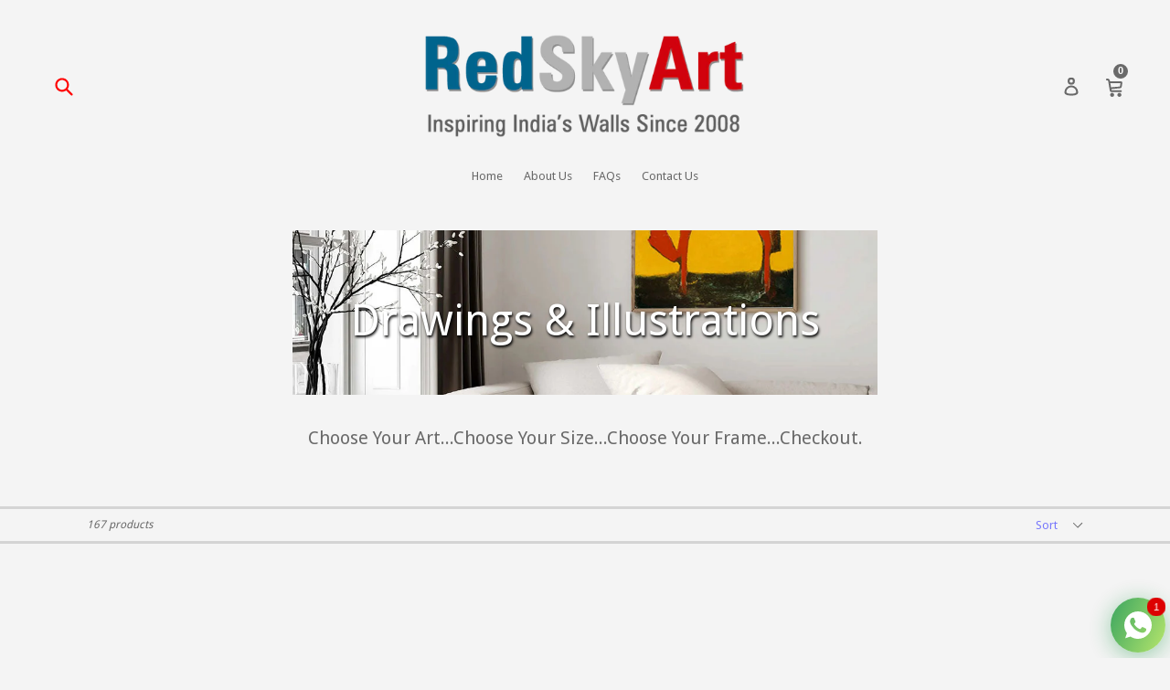

--- FILE ---
content_type: text/html; charset=utf-8
request_url: https://redskyart.com/collections/drawings-illustrations?page=2
body_size: 68136
content:
<!doctype html>
<!--[if IE 9]> <html class="ie9 no-js" lang="en"> <![endif]-->
<!--[if (gt IE 9)|!(IE)]><!--> <html class="no-js" lang="en"> <!--<![endif]-->
<head>
  <meta name="google-site-verification" content="PmCuqW_oUUQdwcOnyHKALa0_Q6rGc78VJ9Ru4IAqiwA" />
                    <!-- ============================= SEO Expert Pro ============================= -->
    <title>Drawings &amp; Illustrations</title>
   
    
        <meta name="description" content="Choose Your Art...Choose Your Size...Choose Your Frame...Checkout." />
    
    <meta http-equiv="cache-control" content="max-age=0" />
    <meta http-equiv="cache-control" content="no-cache" />
    <meta http-equiv="expires" content="0" />
    <meta http-equiv="expires" content="Tue, 01 Jan 2000 1:00:00 GMT" />
    <meta http-equiv="pragma" content="no-cache" />
    <script type="application/ld+json">
    {
    "@context": "http://schema.org",
    "@type": "Organization",
    "name": "RedSkyArt",
    "url": "https://redskyart.com"    }
    </script>
    <script type="application/ld+json">
    {
        "@context": "http://schema.org",
        "@type": "WebSite",
        "url": "https://redskyart.com",
        "potentialAction": {
            "@type": "SearchAction",
            "target": "https://redskyart.com/search?q={query}",
            "query-input": "required name=query"
            }
    }
    </script>
    
    
    <script type="application/ld+json">
        [
            {
                "@context" : "http://schema.org",
                "@type": "CollectionPage",
                "name": "Drawings & Illustrations",
                "url": "https://redskyart.com/collections/drawings-illustrations",
                  "image": "//redskyart.com/cdn/shop/collections/762_TR17221-CN.jpg?v=1761203638"
            },
            
            {
                "@context" : "http://schema.org",
                "@type" : "Product",
                "name" : "Power Horse I",
                "image": "https://redskyart.com/cdn/shop/files/FW1_553_88090_55c81c55-d74a-4115-9aad-d295e7962a1c.jpg?v=1727161720",
                "url" : "https://redskyart.com/products/5531103",
                "offers" : {
                    "@type" : "Offer",
                    "price" : 8690,
                    "priceCurrency" : "INR"
                }
            }, 
            
            {
                "@context" : "http://schema.org",
                "@type" : "Product",
                "name" : "Power Horse II",
                "image": "https://redskyart.com/cdn/shop/files/FW1_553_88091_f56c823e-5acc-48e4-9501-cf8f4bc6f6ed.jpg?v=1727161733",
                "url" : "https://redskyart.com/products/5531104",
                "offers" : {
                    "@type" : "Offer",
                    "price" : 8690,
                    "priceCurrency" : "INR"
                }
            }, 
            
            {
                "@context" : "http://schema.org",
                "@type" : "Product",
                "name" : "Power Horse III",
                "image": "https://redskyart.com/cdn/shop/files/FW1_553_88092_4d464f6b-a4b8-4aa2-930a-dd745fee220b.jpg?v=1727161745",
                "url" : "https://redskyart.com/products/5531105",
                "offers" : {
                    "@type" : "Offer",
                    "price" : 8690,
                    "priceCurrency" : "INR"
                }
            }, 
            
            {
                "@context" : "http://schema.org",
                "@type" : "Product",
                "name" : "Power Horse IV",
                "image": "https://redskyart.com/cdn/shop/files/FW1_553_88093_fd13c581-6cb4-4ec7-b043-9dd0bae7a56a.jpg?v=1727161758",
                "url" : "https://redskyart.com/products/5531106",
                "offers" : {
                    "@type" : "Offer",
                    "price" : 8690,
                    "priceCurrency" : "INR"
                }
            }, 
            
            {
                "@context" : "http://schema.org",
                "@type" : "Product",
                "name" : "Musical Abstract II Record Cream",
                "image": "https://redskyart.com/cdn/shop/files/FN1_553_87444_2c55fe3c-ec0c-482e-988c-9edcb7ba52c5.jpg?v=1727161674",
                "url" : "https://redskyart.com/products/5531100",
                "offers" : {
                    "@type" : "Offer",
                    "price" : 8690,
                    "priceCurrency" : "INR"
                }
            }, 
            
            {
                "@context" : "http://schema.org",
                "@type" : "Product",
                "name" : "Musical Abstract II Yellow",
                "image": "https://redskyart.com/cdn/shop/files/FW1_553_85469_7c9a13f5-dd52-42b0-9934-60554068b948.jpg?v=1727161423",
                "url" : "https://redskyart.com/products/5531080",
                "offers" : {
                    "@type" : "Offer",
                    "price" : 8690,
                    "priceCurrency" : "INR"
                }
            }, 
            
            {
                "@context" : "http://schema.org",
                "@type" : "Product",
                "name" : "Year of the Dragon",
                "image": "https://redskyart.com/cdn/shop/files/FW1_553_91068_0e1abf70-3a5f-4214-8c09-87293d952819.jpg?v=1727162033",
                "url" : "https://redskyart.com/products/5531127",
                "offers" : {
                    "@type" : "Offer",
                    "price" : 8690,
                    "priceCurrency" : "INR"
                }
            }, 
            
            {
                "@context" : "http://schema.org",
                "@type" : "Product",
                "name" : "Year of the Dragon Color",
                "image": "https://redskyart.com/cdn/shop/files/FW1_553_91069_8f331183-45f8-4b78-a475-d8d8e32d43b2.jpg?v=1727162045",
                "url" : "https://redskyart.com/products/5531128",
                "offers" : {
                    "@type" : "Offer",
                    "price" : 8690,
                    "priceCurrency" : "INR"
                }
            }, 
            
            {
                "@context" : "http://schema.org",
                "@type" : "Product",
                "name" : "Rainforest VI",
                "image": "https://redskyart.com/cdn/shop/files/FW1_553_92497_0c2ede15-97a9-4054-b87a-f9f7b85e9d0a.jpg?v=1727162220",
                "url" : "https://redskyart.com/products/5531142",
                "offers" : {
                    "@type" : "Offer",
                    "price" : 8690,
                    "priceCurrency" : "INR"
                }
            }, 
            
            {
                "@context" : "http://schema.org",
                "@type" : "Product",
                "name" : "Rainforest VII",
                "image": "https://redskyart.com/cdn/shop/files/FW1_553_92498_2da66f1a-f87f-447b-9e46-625a901b4e0e.jpg?v=1727162233",
                "url" : "https://redskyart.com/products/5531143",
                "offers" : {
                    "@type" : "Offer",
                    "price" : 8690,
                    "priceCurrency" : "INR"
                }
            }, 
            
            {
                "@context" : "http://schema.org",
                "@type" : "Product",
                "name" : "Fleurs de Matisse I",
                "image": "https://redskyart.com/cdn/shop/files/FN1_553_78742_67e1888a-af53-4608-a5ef-3f461d5b24b5.jpg?v=1727699181",
                "url" : "https://redskyart.com/products/5531158",
                "offers" : {
                    "@type" : "Offer",
                    "price" : 9590,
                    "priceCurrency" : "INR"
                }
            }, 
            
            {
                "@context" : "http://schema.org",
                "@type" : "Product",
                "name" : "Fleurs de Matisse II",
                "image": "https://redskyart.com/cdn/shop/files/FN1_553_78743_76f6fd89-dcb1-4aa3-a53f-bb6423bcfcc5.jpg?v=1727699196",
                "url" : "https://redskyart.com/products/5531159",
                "offers" : {
                    "@type" : "Offer",
                    "price" : 9590,
                    "priceCurrency" : "INR"
                }
            }, 
            
            {
                "@context" : "http://schema.org",
                "@type" : "Product",
                "name" : "Fleurs de Matisse III",
                "image": "https://redskyart.com/cdn/shop/files/FN1_553_78744_e048d9f7-7b17-4452-9eae-65b1bcb1d5ea.jpg?v=1727699208",
                "url" : "https://redskyart.com/products/5531160",
                "offers" : {
                    "@type" : "Offer",
                    "price" : 9590,
                    "priceCurrency" : "INR"
                }
            }, 
            
            {
                "@context" : "http://schema.org",
                "@type" : "Product",
                "name" : "Colorful Regatta V",
                "image": "https://redskyart.com/cdn/shop/files/FW1_553_88627_0708f8ca-df53-4c86-90df-717e907f7225.jpg?v=1727161910",
                "url" : "https://redskyart.com/products/5531118",
                "offers" : {
                    "@type" : "Offer",
                    "price" : 8690,
                    "priceCurrency" : "INR"
                }
            }, 
            
            {
                "@context" : "http://schema.org",
                "@type" : "Product",
                "name" : "Vintage Warbler I",
                "image": "https://redskyart.com/cdn/shop/files/FN1_553_89569_0a9cfe28-616a-4f60-99d8-abd5281af458.jpg?v=1727699414",
                "url" : "https://redskyart.com/products/5531179",
                "offers" : {
                    "@type" : "Offer",
                    "price" : 9590,
                    "priceCurrency" : "INR"
                }
            }, 
            
            {
                "@context" : "http://schema.org",
                "@type" : "Product",
                "name" : "Vintage Warbler II",
                "image": "https://redskyart.com/cdn/shop/files/FN1_553_89570_6c74d622-84bd-4293-a207-7b9b2dea90ae.jpg?v=1727699424",
                "url" : "https://redskyart.com/products/5531180",
                "offers" : {
                    "@type" : "Offer",
                    "price" : 9590,
                    "priceCurrency" : "INR"
                }
            }
            
        ]
    </script>
    
   
    
<meta name="smart-seo-integrated" content="true" /><title>Drawings &amp; Illustrations</title>
<meta name='description' content='Choose Your Art...Choose Your Size...Choose Your Frame...Checkout.' />
<meta name='smartseo-keyword' content='' />
<meta name='smartseo-timestamp' content='0' />
<!--JSON-LD data generated by Smart SEO--><script type="application/ld+json">{"@context":"http://schema.org","@type":"ItemList","name":"Drawings &amp; Illustrations","url":"https://redskyart.com/collections/drawings-illustrations","description":"Choose Your Art...Choose Your Size...Choose Your Frame...Checkout.","image":"https://redskyart.com/cdn/shop/collections/762_TR17221-CN.jpg?v=1761203638","mainEntityOfPage":{"@type":"CollectionPage","@id":"https://redskyart.com/collections/drawings-illustrations"},"itemListElement":[{"@type":"ListItem","position":1,"url":"https://redskyart.com/products/5531103"},{"@type":"ListItem","position":2,"url":"https://redskyart.com/products/5531104"},{"@type":"ListItem","position":3,"url":"https://redskyart.com/products/5531105"},{"@type":"ListItem","position":4,"url":"https://redskyart.com/products/5531106"},{"@type":"ListItem","position":5,"url":"https://redskyart.com/products/5531100"},{"@type":"ListItem","position":6,"url":"https://redskyart.com/products/5531080"},{"@type":"ListItem","position":7,"url":"https://redskyart.com/products/5531127"},{"@type":"ListItem","position":8,"url":"https://redskyart.com/products/5531128"},{"@type":"ListItem","position":9,"url":"https://redskyart.com/products/5531142"},{"@type":"ListItem","position":10,"url":"https://redskyart.com/products/5531143"},{"@type":"ListItem","position":11,"url":"https://redskyart.com/products/5531158"},{"@type":"ListItem","position":12,"url":"https://redskyart.com/products/5531159"},{"@type":"ListItem","position":13,"url":"https://redskyart.com/products/5531160"},{"@type":"ListItem","position":14,"url":"https://redskyart.com/products/5531118"},{"@type":"ListItem","position":15,"url":"https://redskyart.com/products/5531179"},{"@type":"ListItem","position":16,"url":"https://redskyart.com/products/5531180"}]}</script>

<!--JSON-LD data generated by Smart SEO-->
<script type="application/ld+json">
    {
        "@context": "http://schema.org",
        "@type": "BreadcrumbList",
        "itemListElement": [
            {
                "@type": "ListItem",
                "position": 1,
                "item": {
                    "@type": "Website",
                    "@id": "https://redskyart.com",
                    "name": "Translation missing: en.general.breadcrumbs.home"
                }
            },
            {
                "@type": "ListItem",
                "position": 2,
                "item": {
                    "@type": "CollectionPage",
                    "@id": "https://redskyart.com/collections/drawings-illustrations",
                    "name": "Drawings &amp; Illustrations"
                }
            }
        ]
    }
</script>
<!--JSON-LD data generated by Smart SEO-->
<script type="application/ld+json">
    {
        "@context": "https://schema.org",
        "@type": "Organization",
        "name": "RedSkyArt",
        "url": "https://redskyart.com",
        "description": "India&#39;s Fine Art Prints Gallery. Stylish Global Wall Art from Great Paintings. Buy Paper or Canvas Prints Online. Artworks by the World&#39;s Best Artists in Modern Landscape, Floral, Abstract styles. Affordable Home Decor in Archival Digital Giclee Quality.",
        "logo": "https://smart-seo-new-api.sherpas.design/files/757",
        "image": "https://smart-seo-new-api.sherpas.design/files/757"
    }
</script><meta charset="utf-8">
  <meta http-equiv="X-UA-Compatible" content="IE=edge,chrome=1">
  <meta name="viewport" content="width=device-width,initial-scale=1">
  <meta name="theme-color" content="#696969">
  <link rel="canonical" href="https://redskyart.com/collections/drawings-illustrations?page=2">

  
    <link rel="shortcut icon" href="//redskyart.com/cdn/shop/files/Red-Sky-Art-Logo-ROUND-FAVICON_32x32.jpg?v=1651746495" type="image/png">
  

  


  <!-- /snippets/social-meta-tags.liquid -->




<meta property="og:site_name" content="RedSkyArt">
<meta property="og:url" content="https://redskyart.com/collections/drawings-illustrations?page=2">
<meta property="og:title" content="Drawings & Illustrations">
<meta property="og:type" content="product.group">
<meta property="og:description" content="Choose Your Art...Choose Your Size...Choose Your Frame...Checkout.">

<meta property="og:image" content="http://redskyart.com/cdn/shop/collections/762_TR17221-CN_1200x1200.jpg?v=1761203638">
<meta property="og:image:secure_url" content="https://redskyart.com/cdn/shop/collections/762_TR17221-CN_1200x1200.jpg?v=1761203638">


<meta name="twitter:card" content="summary_large_image">
<meta name="twitter:title" content="Drawings & Illustrations">
<meta name="twitter:description" content="Choose Your Art...Choose Your Size...Choose Your Frame...Checkout.">


  <link href="//redskyart.com/cdn/shop/t/1/assets/theme.scss.css?v=40514650081809828741702125569" rel="stylesheet" type="text/css" media="all" />
  

  <link href="//fonts.googleapis.com/css?family=Droid+Sans:400,700" rel="stylesheet" type="text/css" media="all" />


  

    <link href="//fonts.googleapis.com/css?family=Droid+Sans:400" rel="stylesheet" type="text/css" media="all" />
  



  <script>
    var theme = {
      strings: {
        addToCart: "Add to cart",
        soldOut: "Sold Out",
        unavailable: "Make a selection",
        showMore: "Show More",
        showLess: "Show Less",
        addressError: "Error looking up that address",
        addressNoResults: "No results for that address",
        addressQueryLimit: "You have exceeded the Google API usage limit. Consider upgrading to a \u003ca href=\"https:\/\/developers.google.com\/maps\/premium\/usage-limits\"\u003ePremium Plan\u003c\/a\u003e.",
        authError: "There was a problem authenticating your Google Maps account."
      },
      moneyFormat: "Rs. {{amount_no_decimals}}"
    }

    document.documentElement.className = document.documentElement.className.replace('no-js', 'js');
  </script>

  <!--[if (lte IE 9) ]><script src="//redskyart.com/cdn/shop/t/1/assets/match-media.min.js?v=22265819453975888031510040085" type="text/javascript"></script><![endif]-->

  

  <!--[if (gt IE 9)|!(IE)]><!--><script src="//redskyart.com/cdn/shop/t/1/assets/lazysizes.js?v=68441465964607740661510040085" async="async"></script><!--<![endif]-->
  <!--[if lte IE 9]><script src="//redskyart.com/cdn/shop/t/1/assets/lazysizes.min.js?v=40959"></script><![endif]-->

  <!--[if (gt IE 9)|!(IE)]><!--><script src="//redskyart.com/cdn/shop/t/1/assets/vendor.js?v=59694768614306835011555585076" ></script><!--<![endif]-->
  <!--[if lte IE 9]><script src="//redskyart.com/cdn/shop/t/1/assets/vendor.js?v=59694768614306835011555585076"></script><![endif]-->

  <!--[if (gt IE 9)|!(IE)]><!--><script src="//redskyart.com/cdn/shop/t/1/assets/theme.js?v=173084116311699059231557381819" defer="defer"></script><!--<![endif]-->
  <!--[if lte IE 9]><script src="//redskyart.com/cdn/shop/t/1/assets/theme.js?v=173084116311699059231557381819"></script><![endif]-->

  <script>window.performance && window.performance.mark && window.performance.mark('shopify.content_for_header.start');</script><meta name="google-site-verification" content="PmCuqW_oUUQdwcOnyHKALa0_Q6rGc78VJ9Ru4IAqiwA">
<meta id="shopify-digital-wallet" name="shopify-digital-wallet" content="/25265440/digital_wallets/dialog">
<link rel="alternate" type="application/atom+xml" title="Feed" href="/collections/drawings-illustrations.atom" />
<link rel="prev" href="/collections/drawings-illustrations?page=1">
<link rel="next" href="/collections/drawings-illustrations?page=3">
<link rel="alternate" type="application/json+oembed" href="https://redskyart.com/collections/drawings-illustrations.oembed?page=2">
<script async="async" src="/checkouts/internal/preloads.js?locale=en-IN"></script>
<script id="shopify-features" type="application/json">{"accessToken":"f24c17de21d0f523387c25d40c757abf","betas":["rich-media-storefront-analytics"],"domain":"redskyart.com","predictiveSearch":true,"shopId":25265440,"locale":"en"}</script>
<script>var Shopify = Shopify || {};
Shopify.shop = "redskyart.myshopify.com";
Shopify.locale = "en";
Shopify.currency = {"active":"INR","rate":"1.0"};
Shopify.country = "IN";
Shopify.theme = {"name":"Debut","id":7270137892,"schema_name":"Debut","schema_version":"1.9.0","theme_store_id":796,"role":"main"};
Shopify.theme.handle = "null";
Shopify.theme.style = {"id":null,"handle":null};
Shopify.cdnHost = "redskyart.com/cdn";
Shopify.routes = Shopify.routes || {};
Shopify.routes.root = "/";</script>
<script type="module">!function(o){(o.Shopify=o.Shopify||{}).modules=!0}(window);</script>
<script>!function(o){function n(){var o=[];function n(){o.push(Array.prototype.slice.apply(arguments))}return n.q=o,n}var t=o.Shopify=o.Shopify||{};t.loadFeatures=n(),t.autoloadFeatures=n()}(window);</script>
<script id="shop-js-analytics" type="application/json">{"pageType":"collection"}</script>
<script defer="defer" async type="module" src="//redskyart.com/cdn/shopifycloud/shop-js/modules/v2/client.init-shop-cart-sync_WVOgQShq.en.esm.js"></script>
<script defer="defer" async type="module" src="//redskyart.com/cdn/shopifycloud/shop-js/modules/v2/chunk.common_C_13GLB1.esm.js"></script>
<script defer="defer" async type="module" src="//redskyart.com/cdn/shopifycloud/shop-js/modules/v2/chunk.modal_CLfMGd0m.esm.js"></script>
<script type="module">
  await import("//redskyart.com/cdn/shopifycloud/shop-js/modules/v2/client.init-shop-cart-sync_WVOgQShq.en.esm.js");
await import("//redskyart.com/cdn/shopifycloud/shop-js/modules/v2/chunk.common_C_13GLB1.esm.js");
await import("//redskyart.com/cdn/shopifycloud/shop-js/modules/v2/chunk.modal_CLfMGd0m.esm.js");

  window.Shopify.SignInWithShop?.initShopCartSync?.({"fedCMEnabled":true,"windoidEnabled":true});

</script>
<script>(function() {
  var isLoaded = false;
  function asyncLoad() {
    if (isLoaded) return;
    isLoaded = true;
    var urls = ["https:\/\/zipcode-validator.joboapps.com\/script\/519\/zip_9ac1382fd8fc4b631594aa135d16ad75.js?shop=redskyart.myshopify.com","https:\/\/cdn.shopify.com\/s\/files\/1\/0184\/4255\/1360\/files\/whatsapp.v5.min.js?v=1649497564\u0026shop=redskyart.myshopify.com","https:\/\/customer-first-focus.b-cdn.net\/cffPCLoader_min.js?shop=redskyart.myshopify.com"];
    for (var i = 0; i < urls.length; i++) {
      var s = document.createElement('script');
      s.type = 'text/javascript';
      s.async = true;
      s.src = urls[i];
      var x = document.getElementsByTagName('script')[0];
      x.parentNode.insertBefore(s, x);
    }
  };
  if(window.attachEvent) {
    window.attachEvent('onload', asyncLoad);
  } else {
    window.addEventListener('load', asyncLoad, false);
  }
})();</script>
<script id="__st">var __st={"a":25265440,"offset":19800,"reqid":"41a6c2db-c0f9-4902-ac77-b6dfdfac79ae-1769634211","pageurl":"redskyart.com\/collections\/drawings-illustrations?page=2","u":"ec92af60aaff","p":"collection","rtyp":"collection","rid":46341586980};</script>
<script>window.ShopifyPaypalV4VisibilityTracking = true;</script>
<script id="captcha-bootstrap">!function(){'use strict';const t='contact',e='account',n='new_comment',o=[[t,t],['blogs',n],['comments',n],[t,'customer']],c=[[e,'customer_login'],[e,'guest_login'],[e,'recover_customer_password'],[e,'create_customer']],r=t=>t.map((([t,e])=>`form[action*='/${t}']:not([data-nocaptcha='true']) input[name='form_type'][value='${e}']`)).join(','),a=t=>()=>t?[...document.querySelectorAll(t)].map((t=>t.form)):[];function s(){const t=[...o],e=r(t);return a(e)}const i='password',u='form_key',d=['recaptcha-v3-token','g-recaptcha-response','h-captcha-response',i],f=()=>{try{return window.sessionStorage}catch{return}},m='__shopify_v',_=t=>t.elements[u];function p(t,e,n=!1){try{const o=window.sessionStorage,c=JSON.parse(o.getItem(e)),{data:r}=function(t){const{data:e,action:n}=t;return t[m]||n?{data:e,action:n}:{data:t,action:n}}(c);for(const[e,n]of Object.entries(r))t.elements[e]&&(t.elements[e].value=n);n&&o.removeItem(e)}catch(o){console.error('form repopulation failed',{error:o})}}const l='form_type',E='cptcha';function T(t){t.dataset[E]=!0}const w=window,h=w.document,L='Shopify',v='ce_forms',y='captcha';let A=!1;((t,e)=>{const n=(g='f06e6c50-85a8-45c8-87d0-21a2b65856fe',I='https://cdn.shopify.com/shopifycloud/storefront-forms-hcaptcha/ce_storefront_forms_captcha_hcaptcha.v1.5.2.iife.js',D={infoText:'Protected by hCaptcha',privacyText:'Privacy',termsText:'Terms'},(t,e,n)=>{const o=w[L][v],c=o.bindForm;if(c)return c(t,g,e,D).then(n);var r;o.q.push([[t,g,e,D],n]),r=I,A||(h.body.append(Object.assign(h.createElement('script'),{id:'captcha-provider',async:!0,src:r})),A=!0)});var g,I,D;w[L]=w[L]||{},w[L][v]=w[L][v]||{},w[L][v].q=[],w[L][y]=w[L][y]||{},w[L][y].protect=function(t,e){n(t,void 0,e),T(t)},Object.freeze(w[L][y]),function(t,e,n,w,h,L){const[v,y,A,g]=function(t,e,n){const i=e?o:[],u=t?c:[],d=[...i,...u],f=r(d),m=r(i),_=r(d.filter((([t,e])=>n.includes(e))));return[a(f),a(m),a(_),s()]}(w,h,L),I=t=>{const e=t.target;return e instanceof HTMLFormElement?e:e&&e.form},D=t=>v().includes(t);t.addEventListener('submit',(t=>{const e=I(t);if(!e)return;const n=D(e)&&!e.dataset.hcaptchaBound&&!e.dataset.recaptchaBound,o=_(e),c=g().includes(e)&&(!o||!o.value);(n||c)&&t.preventDefault(),c&&!n&&(function(t){try{if(!f())return;!function(t){const e=f();if(!e)return;const n=_(t);if(!n)return;const o=n.value;o&&e.removeItem(o)}(t);const e=Array.from(Array(32),(()=>Math.random().toString(36)[2])).join('');!function(t,e){_(t)||t.append(Object.assign(document.createElement('input'),{type:'hidden',name:u})),t.elements[u].value=e}(t,e),function(t,e){const n=f();if(!n)return;const o=[...t.querySelectorAll(`input[type='${i}']`)].map((({name:t})=>t)),c=[...d,...o],r={};for(const[a,s]of new FormData(t).entries())c.includes(a)||(r[a]=s);n.setItem(e,JSON.stringify({[m]:1,action:t.action,data:r}))}(t,e)}catch(e){console.error('failed to persist form',e)}}(e),e.submit())}));const S=(t,e)=>{t&&!t.dataset[E]&&(n(t,e.some((e=>e===t))),T(t))};for(const o of['focusin','change'])t.addEventListener(o,(t=>{const e=I(t);D(e)&&S(e,y())}));const B=e.get('form_key'),M=e.get(l),P=B&&M;t.addEventListener('DOMContentLoaded',(()=>{const t=y();if(P)for(const e of t)e.elements[l].value===M&&p(e,B);[...new Set([...A(),...v().filter((t=>'true'===t.dataset.shopifyCaptcha))])].forEach((e=>S(e,t)))}))}(h,new URLSearchParams(w.location.search),n,t,e,['guest_login'])})(!0,!0)}();</script>
<script integrity="sha256-4kQ18oKyAcykRKYeNunJcIwy7WH5gtpwJnB7kiuLZ1E=" data-source-attribution="shopify.loadfeatures" defer="defer" src="//redskyart.com/cdn/shopifycloud/storefront/assets/storefront/load_feature-a0a9edcb.js" crossorigin="anonymous"></script>
<script data-source-attribution="shopify.dynamic_checkout.dynamic.init">var Shopify=Shopify||{};Shopify.PaymentButton=Shopify.PaymentButton||{isStorefrontPortableWallets:!0,init:function(){window.Shopify.PaymentButton.init=function(){};var t=document.createElement("script");t.src="https://redskyart.com/cdn/shopifycloud/portable-wallets/latest/portable-wallets.en.js",t.type="module",document.head.appendChild(t)}};
</script>
<script data-source-attribution="shopify.dynamic_checkout.buyer_consent">
  function portableWalletsHideBuyerConsent(e){var t=document.getElementById("shopify-buyer-consent"),n=document.getElementById("shopify-subscription-policy-button");t&&n&&(t.classList.add("hidden"),t.setAttribute("aria-hidden","true"),n.removeEventListener("click",e))}function portableWalletsShowBuyerConsent(e){var t=document.getElementById("shopify-buyer-consent"),n=document.getElementById("shopify-subscription-policy-button");t&&n&&(t.classList.remove("hidden"),t.removeAttribute("aria-hidden"),n.addEventListener("click",e))}window.Shopify?.PaymentButton&&(window.Shopify.PaymentButton.hideBuyerConsent=portableWalletsHideBuyerConsent,window.Shopify.PaymentButton.showBuyerConsent=portableWalletsShowBuyerConsent);
</script>
<script data-source-attribution="shopify.dynamic_checkout.cart.bootstrap">document.addEventListener("DOMContentLoaded",(function(){function t(){return document.querySelector("shopify-accelerated-checkout-cart, shopify-accelerated-checkout")}if(t())Shopify.PaymentButton.init();else{new MutationObserver((function(e,n){t()&&(Shopify.PaymentButton.init(),n.disconnect())})).observe(document.body,{childList:!0,subtree:!0})}}));
</script>

<script>window.performance && window.performance.mark && window.performance.mark('shopify.content_for_header.end');</script>
<script type="text/javascript">window.moneyFormat = "Rs. {{amount_no_decimals}}";
  window.shopCurrency = "INR";
  window.assetsUrl = '//redskyart.com/cdn/shop/t/1/assets/';
</script>
<script>
  window.globoRelatedProductsConfig = {
    apiUrl: "https://related-products.globosoftware.net/api",
    alternateApiUrl: "https://related-products.globosoftware.net",
    shop: "redskyart.myshopify.com",
    shopNumber: 29017,
    domain: "redskyart.com",
    customer:null,
    urls: {
      search: "\/search",
      collection: "\/collections",
    },
    page: 'collection',
    translation: {"add_to_cart":"Add to cart","added_to_cart":"Added to cart","add_selected_to_cart":"Add selected to cart","added_selected_to_cart":"Added selected to cart","sale":"Sale","total_price":"Total price:","this_item":"This item:","sold_out":"Sold out"},
    settings: {"hidewatermark":false,"redirect":true,"new_tab":false,"image_ratio":"400:500","hidden_tags":null,"exclude_tags":null,"carousel_autoplay":true,"carousel_items":"33","discount":{"enable":false,"condition":"any","type":"percentage","value":10},"sold_out":false,"carousel_loop":false,"visible_tags":null},
    manualRecommendations: {},
    boughtTogetherIds: {},
    trendingProducts: {"error":"json not allowed for this object"},
    productBoughtTogether: {"type":"product_bought_together","enable":false,"title":{"text":"Frequently Bought Together","color":"#212121","fontSize":"25","align":"left"},"subtitle":{"text":null,"color":"#212121","fontSize":"18"},"limit":10,"maxWidth":1170,"conditions":[{"id":"bought_together","status":1},{"id":"manual","status":1},{"id":"vendor","type":"same","status":1},{"id":"type","type":"same","status":1},{"id":"collection","type":"same","status":1},{"id":"tags","type":"same","status":1},{"id":"global","status":1}],"template":{"id":"2","elements":["price","addToCartBtn","variantSelector","saleLabel"],"productTitle":{"fontSize":"15","color":"#212121"},"productPrice":{"fontSize":"14","color":"#212121"},"productOldPrice":{"fontSize":16,"color":"#919191"},"button":{"fontSize":"14","color":"#ffffff","backgroundColor":"#212121"},"saleLabel":{"color":"#fff","backgroundColor":"#c00000"},"this_item":true,"selected":true},"random":false,"discount":true},
    productRelated: {"type":"product_related","enable":true,"title":{"text":"A few more by this Artist","color":"#212121","fontSize":"25","align":"center"},"subtitle":{"text":null,"color":"#212121","fontSize":"18"},"limit":5,"maxWidth":1170,"conditions":[{"id":"manual","status":0},{"id":"bought_together","status":0},{"id":"vendor","type":"same","status":1},{"id":"type","type":"same","status":0},{"id":"collection","type":"same","status":0},{"id":"tags","type":"same","status":0},{"id":"global","status":0}],"template":{"id":"1","elements":["price","addToCartBtn","variantSelector","saleLabel"],"productTitle":{"fontSize":"15","color":"#212121"},"productPrice":{"fontSize":"14","color":"#212121"},"productOldPrice":{"fontSize":16,"color":"#919191"},"button":{"fontSize":"14","color":"#ffffff","backgroundColor":"#212121"},"saleLabel":{"color":"#fff","backgroundColor":"#c00000"},"this_item":false,"selected":false},"random":true,"discount":false},
    cart: {"type":"cart","enable":true,"title":{"text":"What else do you need?","color":"#212121","fontSize":"20","align":"left"},"subtitle":{"text":null,"color":"#212121","fontSize":"18"},"limit":33,"maxWidth":1170,"conditions":[{"id":"manual","status":1},{"id":"bought_together","status":1},{"id":"tags","type":"same","status":1},{"id":"global","status":1}],"template":{"id":"1","elements":["price","addToCartBtn","variantSelector","saleLabel"],"productTitle":{"fontSize":"14","color":"#212121"},"productPrice":{"fontSize":"14","color":"#212121"},"productOldPrice":{"fontSize":16,"color":"#919191"},"button":{"fontSize":"15","color":"#ffffff","backgroundColor":"#212121"},"saleLabel":{"color":"#fff","backgroundColor":"#c00000"},"this_item":true,"selected":true},"random":false,"discount":false},
    basis_collection_handle: 'all',
    widgets: [],
    view_name: 'globo.alsobought',
    cart_properties_name: '_bundle',
    discounted_ids: [],
    discount_min_amount: 0,data: {},no_image_url: "https://cdn.shopify.com/s/images/admin/no-image-large.gif"
  };
</script>
<script>
</script>
<script defer src="//redskyart.com/cdn/shop/t/1/assets/globo.alsobought.data.js?v=65027963035772134881619157367" type="text/javascript"></script>
<script defer src="//redskyart.com/cdn/shop/t/1/assets/globo.alsobought.js?v=65955647692586623741619157372" type="text/javascript"></script>
<link rel="preload stylesheet" href="//redskyart.com/cdn/shop/t/1/assets/globo.alsobought.css?v=130562659620160138211619157370" as="style">

<link rel="stylesheet" href="//redskyart.com/cdn/shop/t/1/assets/sca-pp.css?v=26248894406678077071555592861">
 <script>
  
  SCAPPShop = {};
    
  </script>
<script src="//redskyart.com/cdn/shop/t/1/assets/sca-pp-initial.js?v=131365545591465978901582867296" type="text/javascript"></script>
   
<!-- Yandex.Metrika counter --><script type="text/javascript">
/* PRELOADS */
var loadScript = function(url, callback) {
    var script = document.createElement("script");
    script.type = "text/javascript";

    // If the browser is Internet Explorer.
    if (script.readyState) {
        script.onreadystatechange = function() {
            if (script.readyState == "loaded" || script.readyState == "complete") {
                script.onreadystatechange = null;
                callback();
            }
        };
        // For any other browser.
    } else {
        script.onload = function() {
            callback();
        };
    }

    script.src = url;
    document.getElementsByTagName("head")[0].appendChild(script);
};

loadScript('//ajax.googleapis.com/ajax/libs/jquery/3.1.1/jquery.min.js', function() {
jQuery311 = window.jQuery.noConflict(true);

if (jQuery311) {
    /* =====================
    | DYNAMIC DEPENDENCIES |
    --------------------- */

    __bva__ = {
        dynamicCart: false,
        debug: false,
        cart: null,
        wishlist: null,
        removeCart: null
    };

    customBindings = {
        cartTriggers: [],
        viewCart: [],
        removeCartTrigger: [],
        cartVisableSelector: [],
    };

    /* DO NOT EDIT */
    defaultBindings = {
        cartTriggers: ['form[action="/cart/add"] [type="submit"],.add-to-cart,.cart-btn'],
        viewCart: ['form[action="/cart"],.my-cart,.trigger-cart,#mobileCart'],
        removeCartTrigger: ['[href*="/cart/change"]'],
        cartVisableSelector: ['.inlinecart.is-active,.inline-cart.is-active'],
    };

    objectArray = customBindings;
    outputObject = __bva__;

    applyBindings = function(objectArray, outputObject) {
        for (var x in objectArray) {
            var key = x;
            var objs = objectArray[x];
            values = [];
            if (objs.length > 0) {
                values.push(objs);
                if (key in outputObject) {
                    values.push(outputObject[key]);
                    outputObject[key] = values.join(", ");
                } else {
                    outputObject[key] = values.join(", ");
                }
            }
        }
    };

    applyBindings(customBindings, __bva__);
    applyBindings(defaultBindings, __bva__);

    window.dataLayer = window.dataLayer || [];

    var template = "collection";

    /* ==========
    | DATALAYERS |
    ----------- */

    /* DATALAYER: Product View */

    if (template.match(/.*product.*/gi) && !template.match(/.*collection.*/gi)) {

        sku = '';
        var product_view = {
            'products': [{
                'id': "",
                'name': "",
                'price': "",
                'brand': "",
                'category': "Drawings & Illustrations",
                
            }]
        };

        function productView() {
            var sku = '';
            
            dataLayer.push({
                "ecommerce": {
                    "detail": product_view
                }
            });

            if (__bva__.debug) {
                console.log("Product" + " :" + JSON.stringify(product_view, null, " "));
            }
        }
          
        productView();

        jQuery311(document).on('click', __bva__.cartTriggers, function() {
            var skumatch = "";
            if (sku != skumatch) {
                productView();
            }
        });
    }
      
    /* DATALAYER: Cart Remove */
    var cart = {
        'products': []
    };
    var lots_of_stuff_already_done = false;

    __bva__.cart = cart.products;
    
    jQuery311(document).on('click', __bva__.removeCartTrigger, function(event) {
        event.preventDefault();

        var href = jQuery311(this).attr('href');
        
        if (lots_of_stuff_already_done) {
            lots_of_stuff_already_done = false;
            return;
        }
        
        jQuery311.getJSON("/cart.js", function(response) {
            __bva__.removeCart = response;
            var removeFromCart = {
                'products': __bva__.removeCart.items.map(function(line_item) {
                    return {
                        'id': line_item.id,
                        'name': line_item.title,
                        'quantity': line_item.quantity
                    }
                })
            };

            __bva__.removeCart = removeFromCart;
            var cartIDs = [];
            var removeIDs = [];
            var removeCart = [];


            for (var i = __bva__.cart.length - 1; i >= 0; i--) {
                var x = parseFloat(__bva__.cart[i].variant);
                cartIDs.push(x)
            }
            for (var i = __bva__.removeCart.products.length - 1; i >= 0; i--) {
                var x = parseFloat(__bva__.removeCart.products[i].variant);
                removeIDs.push(x)
            }

            function arr_diff(b, c) {
                var a = [],
                    diff = [];
                for (var i = 0; i < b.length; i++) {
                    a[b[i]] = true
                }
                for (var i = 0; i < c.length; i++) {
                    if (a[c[i]]) {
                        delete a[c[i]]
                    } else {
                        a[c[i]] = true
                    }
                }
                for (var k in a) {
                    diff.push(k)
                }
                return diff
            };
            var x = arr_diff(cartIDs, removeIDs)[0];
            for (var i = __bva__.cart.length - 1; i >= 0; i--) {
                if (__bva__.cart[i].variant == x) {
                    removeCart.push(__bva__.cart[i])
                }
            }

            dataLayer.push({
                "ecommerce": {
                    "remove": removeFromCart
                }
            });

            if (__bva__.debug) {
                console.log("Cart" + " :" + JSON.stringify(removeCart, null, " "));
            }
            
            lots_of_stuff_already_done = true;
            
        });
    });
      
    /* DATALAYER: Add to Cart */

    jQuery311(document).ready(function() {
        viewcartfire = 0;

        jQuery311(document).on('click', __bva__.viewCart, function(event) {
            if (viewcartfire !== 1) {
                viewcartfire = 1;
            }
        });

        /*jQuery.getJSON('/cart.js', function(response) {
            __bva__.cart = response;
            
            var cart = {
                'products': __bva__.cart.items.map(function(line_item) {
                    return {
                        'id': line_item.id,
                        'sku': line_item.sku,
                        'variant': line_item.variant_id,
                        'name': line_item.title,
                        'price': (line_item.price / 100),
                        'quantity': line_item.quantity
                    }
                })
            }

            __bva__.cart = cart;
            collection_cartIDs = [];
            collection_matchIDs = [];
            collection_addtocart = [];
            for (var i = __bva__.cart.products.length - 1; i >= 0; i--) {
                var x = parseFloat(__bva__.cart.products[i].variant);
                collection_cartIDs.push(x);
            }
        });*/

        function __bva__addtocart() {
            var product_add = {
                'products': [{
                    'id': "",
                    'name': "",
                    'price': "",
                    'brand': "",
                    'category': "Drawings & Illustrations",
                    
                    'quantity': jQuery311('[name="quantity"]').val(),
                }]
            };
          
            dataLayer.push({
                "ecommerce": {
                    "add": product_add
                }
            });

            if (__bva__.debug) {
                console.log("Add to Cart" + " :" + JSON.stringify(product_add, null, " "));
            }
        }

        jQuery311(__bva__.cartTriggers).on('click', function() {
            __bva__addtocart();
        });
    });
}
});
</script>
<script type="text/javascript">
    (function (d, w, c) {
        (w[c] = w[c] || []).push(function() {
            try {
                w.yaCounter56169370 = new Ya.Metrika2({
                    id:56169370,
                    clickmap:true,
                    trackLinks:true,
                    accurateTrackBounce:true,
                    ecommerce:"dataLayer",
                    webvisor:true
                });
            } catch(e) { }
        });

        var n = d.getElementsByTagName("script")[0],
            s = d.createElement("script"),
            f = function () { n.parentNode.insertBefore(s, n); };
        s.type = "text/javascript";
        s.async = true;
        s.src = "https://mc.yandex.com/metrika/tag.js";

        if (w.opera == "[object Opera]") {
            d.addEventListener("DOMContentLoaded", f, false);
        } else { f(); }
    })(document, window, "yandex_metrika_callbacks2");
</script>
<noscript><div><img src="https://mc.yandex.com/watch/56169370" style="position:absolute; left:-9999px;" alt="" /></div></noscript>
<!-- /Yandex.Metrika counter -->















<link href="https://monorail-edge.shopifysvc.com" rel="dns-prefetch">
<script>(function(){if ("sendBeacon" in navigator && "performance" in window) {try {var session_token_from_headers = performance.getEntriesByType('navigation')[0].serverTiming.find(x => x.name == '_s').description;} catch {var session_token_from_headers = undefined;}var session_cookie_matches = document.cookie.match(/_shopify_s=([^;]*)/);var session_token_from_cookie = session_cookie_matches && session_cookie_matches.length === 2 ? session_cookie_matches[1] : "";var session_token = session_token_from_headers || session_token_from_cookie || "";function handle_abandonment_event(e) {var entries = performance.getEntries().filter(function(entry) {return /monorail-edge.shopifysvc.com/.test(entry.name);});if (!window.abandonment_tracked && entries.length === 0) {window.abandonment_tracked = true;var currentMs = Date.now();var navigation_start = performance.timing.navigationStart;var payload = {shop_id: 25265440,url: window.location.href,navigation_start,duration: currentMs - navigation_start,session_token,page_type: "collection"};window.navigator.sendBeacon("https://monorail-edge.shopifysvc.com/v1/produce", JSON.stringify({schema_id: "online_store_buyer_site_abandonment/1.1",payload: payload,metadata: {event_created_at_ms: currentMs,event_sent_at_ms: currentMs}}));}}window.addEventListener('pagehide', handle_abandonment_event);}}());</script>
<script id="web-pixels-manager-setup">(function e(e,d,r,n,o){if(void 0===o&&(o={}),!Boolean(null===(a=null===(i=window.Shopify)||void 0===i?void 0:i.analytics)||void 0===a?void 0:a.replayQueue)){var i,a;window.Shopify=window.Shopify||{};var t=window.Shopify;t.analytics=t.analytics||{};var s=t.analytics;s.replayQueue=[],s.publish=function(e,d,r){return s.replayQueue.push([e,d,r]),!0};try{self.performance.mark("wpm:start")}catch(e){}var l=function(){var e={modern:/Edge?\/(1{2}[4-9]|1[2-9]\d|[2-9]\d{2}|\d{4,})\.\d+(\.\d+|)|Firefox\/(1{2}[4-9]|1[2-9]\d|[2-9]\d{2}|\d{4,})\.\d+(\.\d+|)|Chrom(ium|e)\/(9{2}|\d{3,})\.\d+(\.\d+|)|(Maci|X1{2}).+ Version\/(15\.\d+|(1[6-9]|[2-9]\d|\d{3,})\.\d+)([,.]\d+|)( \(\w+\)|)( Mobile\/\w+|) Safari\/|Chrome.+OPR\/(9{2}|\d{3,})\.\d+\.\d+|(CPU[ +]OS|iPhone[ +]OS|CPU[ +]iPhone|CPU IPhone OS|CPU iPad OS)[ +]+(15[._]\d+|(1[6-9]|[2-9]\d|\d{3,})[._]\d+)([._]\d+|)|Android:?[ /-](13[3-9]|1[4-9]\d|[2-9]\d{2}|\d{4,})(\.\d+|)(\.\d+|)|Android.+Firefox\/(13[5-9]|1[4-9]\d|[2-9]\d{2}|\d{4,})\.\d+(\.\d+|)|Android.+Chrom(ium|e)\/(13[3-9]|1[4-9]\d|[2-9]\d{2}|\d{4,})\.\d+(\.\d+|)|SamsungBrowser\/([2-9]\d|\d{3,})\.\d+/,legacy:/Edge?\/(1[6-9]|[2-9]\d|\d{3,})\.\d+(\.\d+|)|Firefox\/(5[4-9]|[6-9]\d|\d{3,})\.\d+(\.\d+|)|Chrom(ium|e)\/(5[1-9]|[6-9]\d|\d{3,})\.\d+(\.\d+|)([\d.]+$|.*Safari\/(?![\d.]+ Edge\/[\d.]+$))|(Maci|X1{2}).+ Version\/(10\.\d+|(1[1-9]|[2-9]\d|\d{3,})\.\d+)([,.]\d+|)( \(\w+\)|)( Mobile\/\w+|) Safari\/|Chrome.+OPR\/(3[89]|[4-9]\d|\d{3,})\.\d+\.\d+|(CPU[ +]OS|iPhone[ +]OS|CPU[ +]iPhone|CPU IPhone OS|CPU iPad OS)[ +]+(10[._]\d+|(1[1-9]|[2-9]\d|\d{3,})[._]\d+)([._]\d+|)|Android:?[ /-](13[3-9]|1[4-9]\d|[2-9]\d{2}|\d{4,})(\.\d+|)(\.\d+|)|Mobile Safari.+OPR\/([89]\d|\d{3,})\.\d+\.\d+|Android.+Firefox\/(13[5-9]|1[4-9]\d|[2-9]\d{2}|\d{4,})\.\d+(\.\d+|)|Android.+Chrom(ium|e)\/(13[3-9]|1[4-9]\d|[2-9]\d{2}|\d{4,})\.\d+(\.\d+|)|Android.+(UC? ?Browser|UCWEB|U3)[ /]?(15\.([5-9]|\d{2,})|(1[6-9]|[2-9]\d|\d{3,})\.\d+)\.\d+|SamsungBrowser\/(5\.\d+|([6-9]|\d{2,})\.\d+)|Android.+MQ{2}Browser\/(14(\.(9|\d{2,})|)|(1[5-9]|[2-9]\d|\d{3,})(\.\d+|))(\.\d+|)|K[Aa][Ii]OS\/(3\.\d+|([4-9]|\d{2,})\.\d+)(\.\d+|)/},d=e.modern,r=e.legacy,n=navigator.userAgent;return n.match(d)?"modern":n.match(r)?"legacy":"unknown"}(),u="modern"===l?"modern":"legacy",c=(null!=n?n:{modern:"",legacy:""})[u],f=function(e){return[e.baseUrl,"/wpm","/b",e.hashVersion,"modern"===e.buildTarget?"m":"l",".js"].join("")}({baseUrl:d,hashVersion:r,buildTarget:u}),m=function(e){var d=e.version,r=e.bundleTarget,n=e.surface,o=e.pageUrl,i=e.monorailEndpoint;return{emit:function(e){var a=e.status,t=e.errorMsg,s=(new Date).getTime(),l=JSON.stringify({metadata:{event_sent_at_ms:s},events:[{schema_id:"web_pixels_manager_load/3.1",payload:{version:d,bundle_target:r,page_url:o,status:a,surface:n,error_msg:t},metadata:{event_created_at_ms:s}}]});if(!i)return console&&console.warn&&console.warn("[Web Pixels Manager] No Monorail endpoint provided, skipping logging."),!1;try{return self.navigator.sendBeacon.bind(self.navigator)(i,l)}catch(e){}var u=new XMLHttpRequest;try{return u.open("POST",i,!0),u.setRequestHeader("Content-Type","text/plain"),u.send(l),!0}catch(e){return console&&console.warn&&console.warn("[Web Pixels Manager] Got an unhandled error while logging to Monorail."),!1}}}}({version:r,bundleTarget:l,surface:e.surface,pageUrl:self.location.href,monorailEndpoint:e.monorailEndpoint});try{o.browserTarget=l,function(e){var d=e.src,r=e.async,n=void 0===r||r,o=e.onload,i=e.onerror,a=e.sri,t=e.scriptDataAttributes,s=void 0===t?{}:t,l=document.createElement("script"),u=document.querySelector("head"),c=document.querySelector("body");if(l.async=n,l.src=d,a&&(l.integrity=a,l.crossOrigin="anonymous"),s)for(var f in s)if(Object.prototype.hasOwnProperty.call(s,f))try{l.dataset[f]=s[f]}catch(e){}if(o&&l.addEventListener("load",o),i&&l.addEventListener("error",i),u)u.appendChild(l);else{if(!c)throw new Error("Did not find a head or body element to append the script");c.appendChild(l)}}({src:f,async:!0,onload:function(){if(!function(){var e,d;return Boolean(null===(d=null===(e=window.Shopify)||void 0===e?void 0:e.analytics)||void 0===d?void 0:d.initialized)}()){var d=window.webPixelsManager.init(e)||void 0;if(d){var r=window.Shopify.analytics;r.replayQueue.forEach((function(e){var r=e[0],n=e[1],o=e[2];d.publishCustomEvent(r,n,o)})),r.replayQueue=[],r.publish=d.publishCustomEvent,r.visitor=d.visitor,r.initialized=!0}}},onerror:function(){return m.emit({status:"failed",errorMsg:"".concat(f," has failed to load")})},sri:function(e){var d=/^sha384-[A-Za-z0-9+/=]+$/;return"string"==typeof e&&d.test(e)}(c)?c:"",scriptDataAttributes:o}),m.emit({status:"loading"})}catch(e){m.emit({status:"failed",errorMsg:(null==e?void 0:e.message)||"Unknown error"})}}})({shopId: 25265440,storefrontBaseUrl: "https://redskyart.com",extensionsBaseUrl: "https://extensions.shopifycdn.com/cdn/shopifycloud/web-pixels-manager",monorailEndpoint: "https://monorail-edge.shopifysvc.com/unstable/produce_batch",surface: "storefront-renderer",enabledBetaFlags: ["2dca8a86"],webPixelsConfigList: [{"id":"438632514","configuration":"{\"config\":\"{\\\"pixel_id\\\":\\\"G-QSER4DBK2F\\\",\\\"target_country\\\":\\\"IN\\\",\\\"gtag_events\\\":[{\\\"type\\\":\\\"begin_checkout\\\",\\\"action_label\\\":[\\\"G-QSER4DBK2F\\\",\\\"AW-672216362\\\/TR_kCPS2_bwBEKrqxMAC\\\"]},{\\\"type\\\":\\\"search\\\",\\\"action_label\\\":[\\\"G-QSER4DBK2F\\\",\\\"AW-672216362\\\/AGXcCPe2_bwBEKrqxMAC\\\"]},{\\\"type\\\":\\\"view_item\\\",\\\"action_label\\\":[\\\"G-QSER4DBK2F\\\",\\\"AW-672216362\\\/m_wRCO62_bwBEKrqxMAC\\\",\\\"MC-65R39DQBBX\\\"]},{\\\"type\\\":\\\"purchase\\\",\\\"action_label\\\":[\\\"G-QSER4DBK2F\\\",\\\"AW-672216362\\\/wZnECOu2_bwBEKrqxMAC\\\",\\\"MC-65R39DQBBX\\\"]},{\\\"type\\\":\\\"page_view\\\",\\\"action_label\\\":[\\\"G-QSER4DBK2F\\\",\\\"AW-672216362\\\/10OCCOi2_bwBEKrqxMAC\\\",\\\"MC-65R39DQBBX\\\"]},{\\\"type\\\":\\\"add_payment_info\\\",\\\"action_label\\\":[\\\"G-QSER4DBK2F\\\",\\\"AW-672216362\\\/eiYZCPq2_bwBEKrqxMAC\\\"]},{\\\"type\\\":\\\"add_to_cart\\\",\\\"action_label\\\":[\\\"G-QSER4DBK2F\\\",\\\"AW-672216362\\\/FtVrCPG2_bwBEKrqxMAC\\\"]}],\\\"enable_monitoring_mode\\\":false}\"}","eventPayloadVersion":"v1","runtimeContext":"OPEN","scriptVersion":"b2a88bafab3e21179ed38636efcd8a93","type":"APP","apiClientId":1780363,"privacyPurposes":[],"dataSharingAdjustments":{"protectedCustomerApprovalScopes":["read_customer_address","read_customer_email","read_customer_name","read_customer_personal_data","read_customer_phone"]}},{"id":"141525058","configuration":"{\"pixel_id\":\"966458694503359\",\"pixel_type\":\"facebook_pixel\",\"metaapp_system_user_token\":\"-\"}","eventPayloadVersion":"v1","runtimeContext":"OPEN","scriptVersion":"ca16bc87fe92b6042fbaa3acc2fbdaa6","type":"APP","apiClientId":2329312,"privacyPurposes":["ANALYTICS","MARKETING","SALE_OF_DATA"],"dataSharingAdjustments":{"protectedCustomerApprovalScopes":["read_customer_address","read_customer_email","read_customer_name","read_customer_personal_data","read_customer_phone"]}},{"id":"shopify-app-pixel","configuration":"{}","eventPayloadVersion":"v1","runtimeContext":"STRICT","scriptVersion":"0450","apiClientId":"shopify-pixel","type":"APP","privacyPurposes":["ANALYTICS","MARKETING"]},{"id":"shopify-custom-pixel","eventPayloadVersion":"v1","runtimeContext":"LAX","scriptVersion":"0450","apiClientId":"shopify-pixel","type":"CUSTOM","privacyPurposes":["ANALYTICS","MARKETING"]}],isMerchantRequest: false,initData: {"shop":{"name":"RedSkyArt","paymentSettings":{"currencyCode":"INR"},"myshopifyDomain":"redskyart.myshopify.com","countryCode":"IN","storefrontUrl":"https:\/\/redskyart.com"},"customer":null,"cart":null,"checkout":null,"productVariants":[],"purchasingCompany":null},},"https://redskyart.com/cdn","fcfee988w5aeb613cpc8e4bc33m6693e112",{"modern":"","legacy":""},{"shopId":"25265440","storefrontBaseUrl":"https:\/\/redskyart.com","extensionBaseUrl":"https:\/\/extensions.shopifycdn.com\/cdn\/shopifycloud\/web-pixels-manager","surface":"storefront-renderer","enabledBetaFlags":"[\"2dca8a86\"]","isMerchantRequest":"false","hashVersion":"fcfee988w5aeb613cpc8e4bc33m6693e112","publish":"custom","events":"[[\"page_viewed\",{}],[\"collection_viewed\",{\"collection\":{\"id\":\"46341586980\",\"title\":\"Drawings \u0026 Illustrations\",\"productVariants\":[{\"price\":{\"amount\":11990.0,\"currencyCode\":\"INR\"},\"product\":{\"title\":\"Power Horse I\",\"vendor\":\"Chris Paschke\",\"id\":\"7354637680706\",\"untranslatedTitle\":\"Power Horse I\",\"url\":\"\/products\/5531103\",\"type\":\"POD\"},\"id\":\"41669569904706\",\"image\":{\"src\":\"\/\/redskyart.com\/cdn\/shop\/files\/FW1_553_88090_55c81c55-d74a-4115-9aad-d295e7962a1c.jpg?v=1727161720\"},\"sku\":\"5531103_FW1_553_88090\",\"title\":\"Framed Canvas \/ White \/ 20 x 20 x 1.5 inches\",\"untranslatedTitle\":\"Framed Canvas \/ White \/ 20 x 20 x 1.5 inches\"},{\"price\":{\"amount\":11990.0,\"currencyCode\":\"INR\"},\"product\":{\"title\":\"Power Horse II\",\"vendor\":\"Chris Paschke\",\"id\":\"7354637942850\",\"untranslatedTitle\":\"Power Horse II\",\"url\":\"\/products\/5531104\",\"type\":\"POD\"},\"id\":\"41669571280962\",\"image\":{\"src\":\"\/\/redskyart.com\/cdn\/shop\/files\/FW1_553_88091_f56c823e-5acc-48e4-9501-cf8f4bc6f6ed.jpg?v=1727161733\"},\"sku\":\"5531104_FW1_553_88091\",\"title\":\"Framed Canvas \/ White \/ 20 x 20 x 1.5 inches\",\"untranslatedTitle\":\"Framed Canvas \/ White \/ 20 x 20 x 1.5 inches\"},{\"price\":{\"amount\":11990.0,\"currencyCode\":\"INR\"},\"product\":{\"title\":\"Power Horse III\",\"vendor\":\"Chris Paschke\",\"id\":\"7354638106690\",\"untranslatedTitle\":\"Power Horse III\",\"url\":\"\/products\/5531105\",\"type\":\"POD\"},\"id\":\"41669572591682\",\"image\":{\"src\":\"\/\/redskyart.com\/cdn\/shop\/files\/FW1_553_88092_4d464f6b-a4b8-4aa2-930a-dd745fee220b.jpg?v=1727161745\"},\"sku\":\"5531105_FW1_553_88092\",\"title\":\"Framed Canvas \/ White \/ 20 x 20 x 1.5 inches\",\"untranslatedTitle\":\"Framed Canvas \/ White \/ 20 x 20 x 1.5 inches\"},{\"price\":{\"amount\":11990.0,\"currencyCode\":\"INR\"},\"product\":{\"title\":\"Power Horse IV\",\"vendor\":\"Chris Paschke\",\"id\":\"7354638204994\",\"untranslatedTitle\":\"Power Horse IV\",\"url\":\"\/products\/5531106\",\"type\":\"POD\"},\"id\":\"41669573836866\",\"image\":{\"src\":\"\/\/redskyart.com\/cdn\/shop\/files\/FW1_553_88093_fd13c581-6cb4-4ec7-b043-9dd0bae7a56a.jpg?v=1727161758\"},\"sku\":\"5531106_FW1_553_88093\",\"title\":\"Framed Canvas \/ White \/ 20 x 20 x 1.5 inches\",\"untranslatedTitle\":\"Framed Canvas \/ White \/ 20 x 20 x 1.5 inches\"},{\"price\":{\"amount\":11990.0,\"currencyCode\":\"INR\"},\"product\":{\"title\":\"Musical Abstract II Record Cream\",\"vendor\":\"Leah York\",\"id\":\"7354636435522\",\"untranslatedTitle\":\"Musical Abstract II Record Cream\",\"url\":\"\/products\/5531100\",\"type\":\"POD\"},\"id\":\"41669565841474\",\"image\":{\"src\":\"\/\/redskyart.com\/cdn\/shop\/files\/FN1_553_87444_2c55fe3c-ec0c-482e-988c-9edcb7ba52c5.jpg?v=1727161674\"},\"sku\":\"5531100_FN1_553_87444\",\"title\":\"Framed Canvas \/ Natural Wood Brown \/ 20 x 20 x 1.5 inches\",\"untranslatedTitle\":\"Framed Canvas \/ Natural Wood Brown \/ 20 x 20 x 1.5 inches\"},{\"price\":{\"amount\":11990.0,\"currencyCode\":\"INR\"},\"product\":{\"title\":\"Musical Abstract II Yellow\",\"vendor\":\"Leah York\",\"id\":\"7354632667202\",\"untranslatedTitle\":\"Musical Abstract II Yellow\",\"url\":\"\/products\/5531080\",\"type\":\"POD\"},\"id\":\"41669537136706\",\"image\":{\"src\":\"\/\/redskyart.com\/cdn\/shop\/files\/FW1_553_85469_7c9a13f5-dd52-42b0-9934-60554068b948.jpg?v=1727161423\"},\"sku\":\"5531080_FW1_553_85469\",\"title\":\"Framed Canvas \/ White \/ 20 x 20 x 1.5 inches\",\"untranslatedTitle\":\"Framed Canvas \/ White \/ 20 x 20 x 1.5 inches\"},{\"price\":{\"amount\":11990.0,\"currencyCode\":\"INR\"},\"product\":{\"title\":\"Year of the Dragon\",\"vendor\":\"Leah York\",\"id\":\"7354639417410\",\"untranslatedTitle\":\"Year of the Dragon\",\"url\":\"\/products\/5531127\",\"type\":\"POD\"},\"id\":\"41669601099842\",\"image\":{\"src\":\"\/\/redskyart.com\/cdn\/shop\/files\/FW1_553_91068_0e1abf70-3a5f-4214-8c09-87293d952819.jpg?v=1727162033\"},\"sku\":\"5531127_FW1_553_91068\",\"title\":\"Framed Canvas \/ White \/ 20 x 20 x 1.5 inches\",\"untranslatedTitle\":\"Framed Canvas \/ White \/ 20 x 20 x 1.5 inches\"},{\"price\":{\"amount\":11990.0,\"currencyCode\":\"INR\"},\"product\":{\"title\":\"Year of the Dragon Color\",\"vendor\":\"Leah York\",\"id\":\"7354639548482\",\"untranslatedTitle\":\"Year of the Dragon Color\",\"url\":\"\/products\/5531128\",\"type\":\"POD\"},\"id\":\"41669602345026\",\"image\":{\"src\":\"\/\/redskyart.com\/cdn\/shop\/files\/FW1_553_91069_8f331183-45f8-4b78-a475-d8d8e32d43b2.jpg?v=1727162045\"},\"sku\":\"5531128_FW1_553_91069\",\"title\":\"Framed Canvas \/ White \/ 20 x 20 x 1.5 inches\",\"untranslatedTitle\":\"Framed Canvas \/ White \/ 20 x 20 x 1.5 inches\"},{\"price\":{\"amount\":11990.0,\"currencyCode\":\"INR\"},\"product\":{\"title\":\"Rainforest VI\",\"vendor\":\"Dina June\",\"id\":\"7354640334914\",\"untranslatedTitle\":\"Rainforest VI\",\"url\":\"\/products\/5531142\",\"type\":\"POD\"},\"id\":\"41669619089474\",\"image\":{\"src\":\"\/\/redskyart.com\/cdn\/shop\/files\/FW1_553_92497_0c2ede15-97a9-4054-b87a-f9f7b85e9d0a.jpg?v=1727162220\"},\"sku\":\"5531142_FW1_553_92497\",\"title\":\"Framed Canvas \/ White \/ 20 x 20 x 1.5 inches\",\"untranslatedTitle\":\"Framed Canvas \/ White \/ 20 x 20 x 1.5 inches\"},{\"price\":{\"amount\":11990.0,\"currencyCode\":\"INR\"},\"product\":{\"title\":\"Rainforest VII\",\"vendor\":\"Dina June\",\"id\":\"7354640367682\",\"untranslatedTitle\":\"Rainforest VII\",\"url\":\"\/products\/5531143\",\"type\":\"POD\"},\"id\":\"41669620236354\",\"image\":{\"src\":\"\/\/redskyart.com\/cdn\/shop\/files\/FW1_553_92498_2da66f1a-f87f-447b-9e46-625a901b4e0e.jpg?v=1727162233\"},\"sku\":\"5531143_FW1_553_92498\",\"title\":\"Framed Canvas \/ White \/ 20 x 20 x 1.5 inches\",\"untranslatedTitle\":\"Framed Canvas \/ White \/ 20 x 20 x 1.5 inches\"},{\"price\":{\"amount\":12990.0,\"currencyCode\":\"INR\"},\"product\":{\"title\":\"Fleurs de Matisse I\",\"vendor\":\"Mercedes Lopez Charro\",\"id\":\"7358450925634\",\"untranslatedTitle\":\"Fleurs de Matisse I\",\"url\":\"\/products\/5531158\",\"type\":\"POD\"},\"id\":\"41701211799618\",\"image\":{\"src\":\"\/\/redskyart.com\/cdn\/shop\/files\/FN1_553_78742_67e1888a-af53-4608-a5ef-3f461d5b24b5.jpg?v=1727699181\"},\"sku\":\"5531158_FN1_553_78742\",\"title\":\"Framed Canvas \/ Natural Wood Brown \/ 18 x 26 x 1.5 inches\",\"untranslatedTitle\":\"Framed Canvas \/ Natural Wood Brown \/ 18 x 26 x 1.5 inches\"},{\"price\":{\"amount\":12990.0,\"currencyCode\":\"INR\"},\"product\":{\"title\":\"Fleurs de Matisse II\",\"vendor\":\"Mercedes Lopez Charro\",\"id\":\"7358451351618\",\"untranslatedTitle\":\"Fleurs de Matisse II\",\"url\":\"\/products\/5531159\",\"type\":\"POD\"},\"id\":\"41701214257218\",\"image\":{\"src\":\"\/\/redskyart.com\/cdn\/shop\/files\/FN1_553_78743_76f6fd89-dcb1-4aa3-a53f-bb6423bcfcc5.jpg?v=1727699196\"},\"sku\":\"5531159_FN1_553_78743\",\"title\":\"Framed Canvas \/ Natural Wood Brown \/ 18 x 26 x 1.5 inches\",\"untranslatedTitle\":\"Framed Canvas \/ Natural Wood Brown \/ 18 x 26 x 1.5 inches\"},{\"price\":{\"amount\":12990.0,\"currencyCode\":\"INR\"},\"product\":{\"title\":\"Fleurs de Matisse III\",\"vendor\":\"Mercedes Lopez Charro\",\"id\":\"7358451482690\",\"untranslatedTitle\":\"Fleurs de Matisse III\",\"url\":\"\/products\/5531160\",\"type\":\"POD\"},\"id\":\"41701216682050\",\"image\":{\"src\":\"\/\/redskyart.com\/cdn\/shop\/files\/FN1_553_78744_e048d9f7-7b17-4452-9eae-65b1bcb1d5ea.jpg?v=1727699208\"},\"sku\":\"5531160_FN1_553_78744\",\"title\":\"Framed Canvas \/ Natural Wood Brown \/ 18 x 26 x 1.5 inches\",\"untranslatedTitle\":\"Framed Canvas \/ Natural Wood Brown \/ 18 x 26 x 1.5 inches\"},{\"price\":{\"amount\":11990.0,\"currencyCode\":\"INR\"},\"product\":{\"title\":\"Colorful Regatta V\",\"vendor\":\"Phyllis Adams\",\"id\":\"7354638893122\",\"untranslatedTitle\":\"Colorful Regatta V\",\"url\":\"\/products\/5531118\",\"type\":\"POD\"},\"id\":\"41669588090946\",\"image\":{\"src\":\"\/\/redskyart.com\/cdn\/shop\/files\/FW1_553_88627_0708f8ca-df53-4c86-90df-717e907f7225.jpg?v=1727161910\"},\"sku\":\"5531118_FW1_553_88627\",\"title\":\"Framed Canvas \/ White \/ 20 x 20 x 1.5 inches\",\"untranslatedTitle\":\"Framed Canvas \/ White \/ 20 x 20 x 1.5 inches\"},{\"price\":{\"amount\":12990.0,\"currencyCode\":\"INR\"},\"product\":{\"title\":\"Vintage Warbler I\",\"vendor\":\"Wild Apple Portfolio\",\"id\":\"7358456627266\",\"untranslatedTitle\":\"Vintage Warbler I\",\"url\":\"\/products\/5531179\",\"type\":\"POD\"},\"id\":\"41701245943874\",\"image\":{\"src\":\"\/\/redskyart.com\/cdn\/shop\/files\/FN1_553_89569_0a9cfe28-616a-4f60-99d8-abd5281af458.jpg?v=1727699414\"},\"sku\":\"5531179_FN1_553_89569\",\"title\":\"Framed Canvas \/ Natural Wood Brown \/ 18 x 26 x 1.5 inches\",\"untranslatedTitle\":\"Framed Canvas \/ Natural Wood Brown \/ 18 x 26 x 1.5 inches\"},{\"price\":{\"amount\":12990.0,\"currencyCode\":\"INR\"},\"product\":{\"title\":\"Vintage Warbler II\",\"vendor\":\"Wild Apple Portfolio\",\"id\":\"7358457151554\",\"untranslatedTitle\":\"Vintage Warbler II\",\"url\":\"\/products\/5531180\",\"type\":\"POD\"},\"id\":\"41701247549506\",\"image\":{\"src\":\"\/\/redskyart.com\/cdn\/shop\/files\/FN1_553_89570_6c74d622-84bd-4293-a207-7b9b2dea90ae.jpg?v=1727699424\"},\"sku\":\"5531180_FN1_553_89570\",\"title\":\"Framed Canvas \/ Natural Wood Brown \/ 18 x 26 x 1.5 inches\",\"untranslatedTitle\":\"Framed Canvas \/ Natural Wood Brown \/ 18 x 26 x 1.5 inches\"}]}}]]"});</script><script>
  window.ShopifyAnalytics = window.ShopifyAnalytics || {};
  window.ShopifyAnalytics.meta = window.ShopifyAnalytics.meta || {};
  window.ShopifyAnalytics.meta.currency = 'INR';
  var meta = {"products":[{"id":7354637680706,"gid":"gid:\/\/shopify\/Product\/7354637680706","vendor":"Chris Paschke","type":"POD","handle":"5531103","variants":[{"id":41669569904706,"price":1199000,"name":"Power Horse I - Framed Canvas \/ White \/ 20 x 20 x 1.5 inches","public_title":"Framed Canvas \/ White \/ 20 x 20 x 1.5 inches","sku":"5531103_FW1_553_88090"},{"id":41669569937474,"price":1499000,"name":"Power Horse I - Framed Canvas \/ White \/ 26 x 26 x 1.5 inches","public_title":"Framed Canvas \/ White \/ 26 x 26 x 1.5 inches","sku":"5531103_FW2_553_88090"},{"id":41669569970242,"price":1859000,"name":"Power Horse I - Framed Canvas \/ White \/ 32 x 32 x 1.5 inches","public_title":"Framed Canvas \/ White \/ 32 x 32 x 1.5 inches","sku":"5531103_FW3_553_88090"},{"id":41669570003010,"price":2319000,"name":"Power Horse I - Framed Canvas \/ White \/ 38 x 38 x 1.5 inches","public_title":"Framed Canvas \/ White \/ 38 x 38 x 1.5 inches","sku":"5531103_FW4_553_88090"},{"id":41669570035778,"price":2829000,"name":"Power Horse I - Framed Canvas \/ White \/ 42 x 42 x 1.5 inches","public_title":"Framed Canvas \/ White \/ 42 x 42 x 1.5 inches","sku":"5531103_FW5_553_88090"},{"id":41669570068546,"price":1199000,"name":"Power Horse I - Framed Canvas \/ Black \/ 20 x 20 x 1.5 inches","public_title":"Framed Canvas \/ Black \/ 20 x 20 x 1.5 inches","sku":"5531103_FB1_553_88090"},{"id":41669570101314,"price":1499000,"name":"Power Horse I - Framed Canvas \/ Black \/ 26 x 26 x 1.5 inches","public_title":"Framed Canvas \/ Black \/ 26 x 26 x 1.5 inches","sku":"5531103_FB2_553_88090"},{"id":41669570134082,"price":1859000,"name":"Power Horse I - Framed Canvas \/ Black \/ 32 x 32 x 1.5 inches","public_title":"Framed Canvas \/ Black \/ 32 x 32 x 1.5 inches","sku":"5531103_FB3_553_88090"},{"id":41669570166850,"price":2319000,"name":"Power Horse I - Framed Canvas \/ Black \/ 38 x 38 x 1.5 inches","public_title":"Framed Canvas \/ Black \/ 38 x 38 x 1.5 inches","sku":"5531103_FB4_553_88090"},{"id":41669570199618,"price":2829000,"name":"Power Horse I - Framed Canvas \/ Black \/ 42 x 42 x 1.5 inches","public_title":"Framed Canvas \/ Black \/ 42 x 42 x 1.5 inches","sku":"5531103_FB5_553_88090"},{"id":41669570232386,"price":1199000,"name":"Power Horse I - Framed Canvas \/ Dark Brown \/ 20 x 20 x 1.5 inches","public_title":"Framed Canvas \/ Dark Brown \/ 20 x 20 x 1.5 inches","sku":"5531103_FD1_553_88090"},{"id":41669570265154,"price":1499000,"name":"Power Horse I - Framed Canvas \/ Dark Brown \/ 26 x 26 x 1.5 inches","public_title":"Framed Canvas \/ Dark Brown \/ 26 x 26 x 1.5 inches","sku":"5531103_FD2_553_88090"},{"id":41669570297922,"price":1859000,"name":"Power Horse I - Framed Canvas \/ Dark Brown \/ 32 x 32 x 1.5 inches","public_title":"Framed Canvas \/ Dark Brown \/ 32 x 32 x 1.5 inches","sku":"5531103_FD3_553_88090"},{"id":41669570330690,"price":2319000,"name":"Power Horse I - Framed Canvas \/ Dark Brown \/ 38 x 38 x 1.5 inches","public_title":"Framed Canvas \/ Dark Brown \/ 38 x 38 x 1.5 inches","sku":"5531103_FD4_553_88090"},{"id":41669570363458,"price":2829000,"name":"Power Horse I - Framed Canvas \/ Dark Brown \/ 42 x 42 x 1.5 inches","public_title":"Framed Canvas \/ Dark Brown \/ 42 x 42 x 1.5 inches","sku":"5531103_FD5_553_88090"},{"id":41669570396226,"price":1199000,"name":"Power Horse I - Framed Canvas \/ Natural Wood Brown \/ 20 x 20 x 1.5 inches","public_title":"Framed Canvas \/ Natural Wood Brown \/ 20 x 20 x 1.5 inches","sku":"5531103_FN1_553_88090"},{"id":41669570428994,"price":1499000,"name":"Power Horse I - Framed Canvas \/ Natural Wood Brown \/ 26 x 26 x 1.5 inches","public_title":"Framed Canvas \/ Natural Wood Brown \/ 26 x 26 x 1.5 inches","sku":"5531103_FN2_553_88090"},{"id":41669570461762,"price":1859000,"name":"Power Horse I - Framed Canvas \/ Natural Wood Brown \/ 32 x 32 x 1.5 inches","public_title":"Framed Canvas \/ Natural Wood Brown \/ 32 x 32 x 1.5 inches","sku":"5531103_FN3_553_88090"},{"id":41669570494530,"price":2319000,"name":"Power Horse I - Framed Canvas \/ Natural Wood Brown \/ 38 x 38 x 1.5 inches","public_title":"Framed Canvas \/ Natural Wood Brown \/ 38 x 38 x 1.5 inches","sku":"5531103_FN4_553_88090"},{"id":41669570527298,"price":2829000,"name":"Power Horse I - Framed Canvas \/ Natural Wood Brown \/ 42 x 42 x 1.5 inches","public_title":"Framed Canvas \/ Natural Wood Brown \/ 42 x 42 x 1.5 inches","sku":"5531103_FN5_553_88090"},{"id":41669570560066,"price":1039000,"name":"Power Horse I - Gallery Wrap Canvas \/ Concealed Wood Stretcher Frame \/ 18 x 18 x 1 inches","public_title":"Gallery Wrap Canvas \/ Concealed Wood Stretcher Frame \/ 18 x 18 x 1 inches","sku":"5531103_GS1_553_88090"},{"id":41669570592834,"price":1339000,"name":"Power Horse I - Gallery Wrap Canvas \/ Concealed Wood Stretcher Frame \/ 24 x 24 x 1 inches","public_title":"Gallery Wrap Canvas \/ Concealed Wood Stretcher Frame \/ 24 x 24 x 1 inches","sku":"5531103_GS2_553_88090"},{"id":41669570625602,"price":1689000,"name":"Power Horse I - Gallery Wrap Canvas \/ Concealed Wood Stretcher Frame \/ 30 x 30 x 1 inches","public_title":"Gallery Wrap Canvas \/ Concealed Wood Stretcher Frame \/ 30 x 30 x 1 inches","sku":"5531103_GS3_553_88090"},{"id":41669570658370,"price":2039000,"name":"Power Horse I - Gallery Wrap Canvas \/ Concealed Wood Stretcher Frame \/ 36 x 36 x 1 inches","public_title":"Gallery Wrap Canvas \/ Concealed Wood Stretcher Frame \/ 36 x 36 x 1 inches","sku":"5531103_GS4_553_88090"},{"id":41669570691138,"price":2589000,"name":"Power Horse I - Gallery Wrap Canvas \/ Concealed Wood Stretcher Frame \/ 40 x 40 x 1 inches","public_title":"Gallery Wrap Canvas \/ Concealed Wood Stretcher Frame \/ 40 x 40 x 1 inches","sku":"5531103_GS5_553_88090"},{"id":41669570723906,"price":869000,"name":"Power Horse I - Textured Fine Art CANVAS \/ Unframed \/ 18 x 18 inches","public_title":"Textured Fine Art CANVAS \/ Unframed \/ 18 x 18 inches","sku":"5531103_C1_553_88090"},{"id":41669570756674,"price":1149000,"name":"Power Horse I - Textured Fine Art CANVAS \/ Unframed \/ 24 x 24 inches","public_title":"Textured Fine Art CANVAS \/ Unframed \/ 24 x 24 inches","sku":"5531103_C2_553_88090"},{"id":41669570789442,"price":1449000,"name":"Power Horse I - Textured Fine Art CANVAS \/ Unframed \/ 30 x 30 inches","public_title":"Textured Fine Art CANVAS \/ Unframed \/ 30 x 30 inches","sku":"5531103_C3_553_88090"},{"id":41669570822210,"price":1759000,"name":"Power Horse I - Textured Fine Art CANVAS \/ Unframed \/ 36 x 36 inches","public_title":"Textured Fine Art CANVAS \/ Unframed \/ 36 x 36 inches","sku":"5531103_C4_553_88090"},{"id":41669570854978,"price":2229000,"name":"Power Horse I - Textured Fine Art CANVAS \/ Unframed \/ 40 x 40 inches","public_title":"Textured Fine Art CANVAS \/ Unframed \/ 40 x 40 inches","sku":"5531103_C5_553_88090"},{"id":41669570920514,"price":869000,"name":"Power Horse I - Textured Fine Art PAPER \/ Unframed \/ 18 x 18 inches","public_title":"Textured Fine Art PAPER \/ Unframed \/ 18 x 18 inches","sku":"5531103_P1_553_88090"},{"id":41669570953282,"price":1149000,"name":"Power Horse I - Textured Fine Art PAPER \/ Unframed \/ 24 x 24 inches","public_title":"Textured Fine Art PAPER \/ Unframed \/ 24 x 24 inches","sku":"5531103_P2_553_88090"},{"id":41669570986050,"price":1449000,"name":"Power Horse I - Textured Fine Art PAPER \/ Unframed \/ 30 x 30 inches","public_title":"Textured Fine Art PAPER \/ Unframed \/ 30 x 30 inches","sku":"5531103_P3_553_88090"},{"id":41669571018818,"price":1759000,"name":"Power Horse I - Textured Fine Art PAPER \/ Unframed \/ 36 x 36 inches","public_title":"Textured Fine Art PAPER \/ Unframed \/ 36 x 36 inches","sku":"5531103_P4_553_88090"},{"id":41669571051586,"price":2229000,"name":"Power Horse I - Textured Fine Art PAPER \/ Unframed \/ 40 x 40 inches","public_title":"Textured Fine Art PAPER \/ Unframed \/ 40 x 40 inches","sku":"5531103_P5_553_88090"}],"remote":false},{"id":7354637942850,"gid":"gid:\/\/shopify\/Product\/7354637942850","vendor":"Chris Paschke","type":"POD","handle":"5531104","variants":[{"id":41669571280962,"price":1199000,"name":"Power Horse II - Framed Canvas \/ White \/ 20 x 20 x 1.5 inches","public_title":"Framed Canvas \/ White \/ 20 x 20 x 1.5 inches","sku":"5531104_FW1_553_88091"},{"id":41669571313730,"price":1499000,"name":"Power Horse II - Framed Canvas \/ White \/ 26 x 26 x 1.5 inches","public_title":"Framed Canvas \/ White \/ 26 x 26 x 1.5 inches","sku":"5531104_FW2_553_88091"},{"id":41669571346498,"price":1859000,"name":"Power Horse II - Framed Canvas \/ White \/ 32 x 32 x 1.5 inches","public_title":"Framed Canvas \/ White \/ 32 x 32 x 1.5 inches","sku":"5531104_FW3_553_88091"},{"id":41669571379266,"price":2319000,"name":"Power Horse II - Framed Canvas \/ White \/ 38 x 38 x 1.5 inches","public_title":"Framed Canvas \/ White \/ 38 x 38 x 1.5 inches","sku":"5531104_FW4_553_88091"},{"id":41669571412034,"price":2829000,"name":"Power Horse II - Framed Canvas \/ White \/ 42 x 42 x 1.5 inches","public_title":"Framed Canvas \/ White \/ 42 x 42 x 1.5 inches","sku":"5531104_FW5_553_88091"},{"id":41669571444802,"price":1199000,"name":"Power Horse II - Framed Canvas \/ Black \/ 20 x 20 x 1.5 inches","public_title":"Framed Canvas \/ Black \/ 20 x 20 x 1.5 inches","sku":"5531104_FB1_553_88091"},{"id":41669571477570,"price":1499000,"name":"Power Horse II - Framed Canvas \/ Black \/ 26 x 26 x 1.5 inches","public_title":"Framed Canvas \/ Black \/ 26 x 26 x 1.5 inches","sku":"5531104_FB2_553_88091"},{"id":41669571510338,"price":1859000,"name":"Power Horse II - Framed Canvas \/ Black \/ 32 x 32 x 1.5 inches","public_title":"Framed Canvas \/ Black \/ 32 x 32 x 1.5 inches","sku":"5531104_FB3_553_88091"},{"id":41669571543106,"price":2319000,"name":"Power Horse II - Framed Canvas \/ Black \/ 38 x 38 x 1.5 inches","public_title":"Framed Canvas \/ Black \/ 38 x 38 x 1.5 inches","sku":"5531104_FB4_553_88091"},{"id":41669571575874,"price":2829000,"name":"Power Horse II - Framed Canvas \/ Black \/ 42 x 42 x 1.5 inches","public_title":"Framed Canvas \/ Black \/ 42 x 42 x 1.5 inches","sku":"5531104_FB5_553_88091"},{"id":41669571608642,"price":1199000,"name":"Power Horse II - Framed Canvas \/ Dark Brown \/ 20 x 20 x 1.5 inches","public_title":"Framed Canvas \/ Dark Brown \/ 20 x 20 x 1.5 inches","sku":"5531104_FD1_553_88091"},{"id":41669571641410,"price":1499000,"name":"Power Horse II - Framed Canvas \/ Dark Brown \/ 26 x 26 x 1.5 inches","public_title":"Framed Canvas \/ Dark Brown \/ 26 x 26 x 1.5 inches","sku":"5531104_FD2_553_88091"},{"id":41669571674178,"price":1859000,"name":"Power Horse II - Framed Canvas \/ Dark Brown \/ 32 x 32 x 1.5 inches","public_title":"Framed Canvas \/ Dark Brown \/ 32 x 32 x 1.5 inches","sku":"5531104_FD3_553_88091"},{"id":41669571706946,"price":2319000,"name":"Power Horse II - Framed Canvas \/ Dark Brown \/ 38 x 38 x 1.5 inches","public_title":"Framed Canvas \/ Dark Brown \/ 38 x 38 x 1.5 inches","sku":"5531104_FD4_553_88091"},{"id":41669571739714,"price":2829000,"name":"Power Horse II - Framed Canvas \/ Dark Brown \/ 42 x 42 x 1.5 inches","public_title":"Framed Canvas \/ Dark Brown \/ 42 x 42 x 1.5 inches","sku":"5531104_FD5_553_88091"},{"id":41669571772482,"price":1199000,"name":"Power Horse II - Framed Canvas \/ Natural Wood Brown \/ 20 x 20 x 1.5 inches","public_title":"Framed Canvas \/ Natural Wood Brown \/ 20 x 20 x 1.5 inches","sku":"5531104_FN1_553_88091"},{"id":41669571805250,"price":1499000,"name":"Power Horse II - Framed Canvas \/ Natural Wood Brown \/ 26 x 26 x 1.5 inches","public_title":"Framed Canvas \/ Natural Wood Brown \/ 26 x 26 x 1.5 inches","sku":"5531104_FN2_553_88091"},{"id":41669571838018,"price":1859000,"name":"Power Horse II - Framed Canvas \/ Natural Wood Brown \/ 32 x 32 x 1.5 inches","public_title":"Framed Canvas \/ Natural Wood Brown \/ 32 x 32 x 1.5 inches","sku":"5531104_FN3_553_88091"},{"id":41669571870786,"price":2319000,"name":"Power Horse II - Framed Canvas \/ Natural Wood Brown \/ 38 x 38 x 1.5 inches","public_title":"Framed Canvas \/ Natural Wood Brown \/ 38 x 38 x 1.5 inches","sku":"5531104_FN4_553_88091"},{"id":41669571903554,"price":2829000,"name":"Power Horse II - Framed Canvas \/ Natural Wood Brown \/ 42 x 42 x 1.5 inches","public_title":"Framed Canvas \/ Natural Wood Brown \/ 42 x 42 x 1.5 inches","sku":"5531104_FN5_553_88091"},{"id":41669571936322,"price":1039000,"name":"Power Horse II - Gallery Wrap Canvas \/ Concealed Wood Stretcher Frame \/ 18 x 18 x 1 inches","public_title":"Gallery Wrap Canvas \/ Concealed Wood Stretcher Frame \/ 18 x 18 x 1 inches","sku":"5531104_GS1_553_88091"},{"id":41669571969090,"price":1339000,"name":"Power Horse II - Gallery Wrap Canvas \/ Concealed Wood Stretcher Frame \/ 24 x 24 x 1 inches","public_title":"Gallery Wrap Canvas \/ Concealed Wood Stretcher Frame \/ 24 x 24 x 1 inches","sku":"5531104_GS2_553_88091"},{"id":41669572001858,"price":1689000,"name":"Power Horse II - Gallery Wrap Canvas \/ Concealed Wood Stretcher Frame \/ 30 x 30 x 1 inches","public_title":"Gallery Wrap Canvas \/ Concealed Wood Stretcher Frame \/ 30 x 30 x 1 inches","sku":"5531104_GS3_553_88091"},{"id":41669572034626,"price":2039000,"name":"Power Horse II - Gallery Wrap Canvas \/ Concealed Wood Stretcher Frame \/ 36 x 36 x 1 inches","public_title":"Gallery Wrap Canvas \/ Concealed Wood Stretcher Frame \/ 36 x 36 x 1 inches","sku":"5531104_GS4_553_88091"},{"id":41669572067394,"price":2589000,"name":"Power Horse II - Gallery Wrap Canvas \/ Concealed Wood Stretcher Frame \/ 40 x 40 x 1 inches","public_title":"Gallery Wrap Canvas \/ Concealed Wood Stretcher Frame \/ 40 x 40 x 1 inches","sku":"5531104_GS5_553_88091"},{"id":41669572100162,"price":869000,"name":"Power Horse II - Textured Fine Art CANVAS \/ Unframed \/ 18 x 18 inches","public_title":"Textured Fine Art CANVAS \/ Unframed \/ 18 x 18 inches","sku":"5531104_C1_553_88091"},{"id":41669572132930,"price":1149000,"name":"Power Horse II - Textured Fine Art CANVAS \/ Unframed \/ 24 x 24 inches","public_title":"Textured Fine Art CANVAS \/ Unframed \/ 24 x 24 inches","sku":"5531104_C2_553_88091"},{"id":41669572165698,"price":1449000,"name":"Power Horse II - Textured Fine Art CANVAS \/ Unframed \/ 30 x 30 inches","public_title":"Textured Fine Art CANVAS \/ Unframed \/ 30 x 30 inches","sku":"5531104_C3_553_88091"},{"id":41669572198466,"price":1759000,"name":"Power Horse II - Textured Fine Art CANVAS \/ Unframed \/ 36 x 36 inches","public_title":"Textured Fine Art CANVAS \/ Unframed \/ 36 x 36 inches","sku":"5531104_C4_553_88091"},{"id":41669572231234,"price":2229000,"name":"Power Horse II - Textured Fine Art CANVAS \/ Unframed \/ 40 x 40 inches","public_title":"Textured Fine Art CANVAS \/ Unframed \/ 40 x 40 inches","sku":"5531104_C5_553_88091"},{"id":41669572264002,"price":869000,"name":"Power Horse II - Textured Fine Art PAPER \/ Unframed \/ 18 x 18 inches","public_title":"Textured Fine Art PAPER \/ Unframed \/ 18 x 18 inches","sku":"5531104_P1_553_88091"},{"id":41669572296770,"price":1149000,"name":"Power Horse II - Textured Fine Art PAPER \/ Unframed \/ 24 x 24 inches","public_title":"Textured Fine Art PAPER \/ Unframed \/ 24 x 24 inches","sku":"5531104_P2_553_88091"},{"id":41669572329538,"price":1449000,"name":"Power Horse II - Textured Fine Art PAPER \/ Unframed \/ 30 x 30 inches","public_title":"Textured Fine Art PAPER \/ Unframed \/ 30 x 30 inches","sku":"5531104_P3_553_88091"},{"id":41669572362306,"price":1759000,"name":"Power Horse II - Textured Fine Art PAPER \/ Unframed \/ 36 x 36 inches","public_title":"Textured Fine Art PAPER \/ Unframed \/ 36 x 36 inches","sku":"5531104_P4_553_88091"},{"id":41669572395074,"price":2229000,"name":"Power Horse II - Textured Fine Art PAPER \/ Unframed \/ 40 x 40 inches","public_title":"Textured Fine Art PAPER \/ Unframed \/ 40 x 40 inches","sku":"5531104_P5_553_88091"}],"remote":false},{"id":7354638106690,"gid":"gid:\/\/shopify\/Product\/7354638106690","vendor":"Chris Paschke","type":"POD","handle":"5531105","variants":[{"id":41669572591682,"price":1199000,"name":"Power Horse III - Framed Canvas \/ White \/ 20 x 20 x 1.5 inches","public_title":"Framed Canvas \/ White \/ 20 x 20 x 1.5 inches","sku":"5531105_FW1_553_88092"},{"id":41669572624450,"price":1499000,"name":"Power Horse III - Framed Canvas \/ White \/ 26 x 26 x 1.5 inches","public_title":"Framed Canvas \/ White \/ 26 x 26 x 1.5 inches","sku":"5531105_FW2_553_88092"},{"id":41669572657218,"price":1859000,"name":"Power Horse III - Framed Canvas \/ White \/ 32 x 32 x 1.5 inches","public_title":"Framed Canvas \/ White \/ 32 x 32 x 1.5 inches","sku":"5531105_FW3_553_88092"},{"id":41669572689986,"price":2319000,"name":"Power Horse III - Framed Canvas \/ White \/ 38 x 38 x 1.5 inches","public_title":"Framed Canvas \/ White \/ 38 x 38 x 1.5 inches","sku":"5531105_FW4_553_88092"},{"id":41669572722754,"price":2829000,"name":"Power Horse III - Framed Canvas \/ White \/ 42 x 42 x 1.5 inches","public_title":"Framed Canvas \/ White \/ 42 x 42 x 1.5 inches","sku":"5531105_FW5_553_88092"},{"id":41669572755522,"price":1199000,"name":"Power Horse III - Framed Canvas \/ Black \/ 20 x 20 x 1.5 inches","public_title":"Framed Canvas \/ Black \/ 20 x 20 x 1.5 inches","sku":"5531105_FB1_553_88092"},{"id":41669572788290,"price":1499000,"name":"Power Horse III - Framed Canvas \/ Black \/ 26 x 26 x 1.5 inches","public_title":"Framed Canvas \/ Black \/ 26 x 26 x 1.5 inches","sku":"5531105_FB2_553_88092"},{"id":41669572821058,"price":1859000,"name":"Power Horse III - Framed Canvas \/ Black \/ 32 x 32 x 1.5 inches","public_title":"Framed Canvas \/ Black \/ 32 x 32 x 1.5 inches","sku":"5531105_FB3_553_88092"},{"id":41669572853826,"price":2319000,"name":"Power Horse III - Framed Canvas \/ Black \/ 38 x 38 x 1.5 inches","public_title":"Framed Canvas \/ Black \/ 38 x 38 x 1.5 inches","sku":"5531105_FB4_553_88092"},{"id":41669572886594,"price":2829000,"name":"Power Horse III - Framed Canvas \/ Black \/ 42 x 42 x 1.5 inches","public_title":"Framed Canvas \/ Black \/ 42 x 42 x 1.5 inches","sku":"5531105_FB5_553_88092"},{"id":41669572919362,"price":1199000,"name":"Power Horse III - Framed Canvas \/ Dark Brown \/ 20 x 20 x 1.5 inches","public_title":"Framed Canvas \/ Dark Brown \/ 20 x 20 x 1.5 inches","sku":"5531105_FD1_553_88092"},{"id":41669572952130,"price":1499000,"name":"Power Horse III - Framed Canvas \/ Dark Brown \/ 26 x 26 x 1.5 inches","public_title":"Framed Canvas \/ Dark Brown \/ 26 x 26 x 1.5 inches","sku":"5531105_FD2_553_88092"},{"id":41669572984898,"price":1859000,"name":"Power Horse III - Framed Canvas \/ Dark Brown \/ 32 x 32 x 1.5 inches","public_title":"Framed Canvas \/ Dark Brown \/ 32 x 32 x 1.5 inches","sku":"5531105_FD3_553_88092"},{"id":41669573017666,"price":2319000,"name":"Power Horse III - Framed Canvas \/ Dark Brown \/ 38 x 38 x 1.5 inches","public_title":"Framed Canvas \/ Dark Brown \/ 38 x 38 x 1.5 inches","sku":"5531105_FD4_553_88092"},{"id":41669573050434,"price":2829000,"name":"Power Horse III - Framed Canvas \/ Dark Brown \/ 42 x 42 x 1.5 inches","public_title":"Framed Canvas \/ Dark Brown \/ 42 x 42 x 1.5 inches","sku":"5531105_FD5_553_88092"},{"id":41669573083202,"price":1199000,"name":"Power Horse III - Framed Canvas \/ Natural Wood Brown \/ 20 x 20 x 1.5 inches","public_title":"Framed Canvas \/ Natural Wood Brown \/ 20 x 20 x 1.5 inches","sku":"5531105_FN1_553_88092"},{"id":41669573115970,"price":1499000,"name":"Power Horse III - Framed Canvas \/ Natural Wood Brown \/ 26 x 26 x 1.5 inches","public_title":"Framed Canvas \/ Natural Wood Brown \/ 26 x 26 x 1.5 inches","sku":"5531105_FN2_553_88092"},{"id":41669573148738,"price":1859000,"name":"Power Horse III - Framed Canvas \/ Natural Wood Brown \/ 32 x 32 x 1.5 inches","public_title":"Framed Canvas \/ Natural Wood Brown \/ 32 x 32 x 1.5 inches","sku":"5531105_FN3_553_88092"},{"id":41669573181506,"price":2319000,"name":"Power Horse III - Framed Canvas \/ Natural Wood Brown \/ 38 x 38 x 1.5 inches","public_title":"Framed Canvas \/ Natural Wood Brown \/ 38 x 38 x 1.5 inches","sku":"5531105_FN4_553_88092"},{"id":41669573214274,"price":2829000,"name":"Power Horse III - Framed Canvas \/ Natural Wood Brown \/ 42 x 42 x 1.5 inches","public_title":"Framed Canvas \/ Natural Wood Brown \/ 42 x 42 x 1.5 inches","sku":"5531105_FN5_553_88092"},{"id":41669573247042,"price":1039000,"name":"Power Horse III - Gallery Wrap Canvas \/ Concealed Wood Stretcher Frame \/ 18 x 18 x 1 inches","public_title":"Gallery Wrap Canvas \/ Concealed Wood Stretcher Frame \/ 18 x 18 x 1 inches","sku":"5531105_GS1_553_88092"},{"id":41669573279810,"price":1339000,"name":"Power Horse III - Gallery Wrap Canvas \/ Concealed Wood Stretcher Frame \/ 24 x 24 x 1 inches","public_title":"Gallery Wrap Canvas \/ Concealed Wood Stretcher Frame \/ 24 x 24 x 1 inches","sku":"5531105_GS2_553_88092"},{"id":41669573312578,"price":1689000,"name":"Power Horse III - Gallery Wrap Canvas \/ Concealed Wood Stretcher Frame \/ 30 x 30 x 1 inches","public_title":"Gallery Wrap Canvas \/ Concealed Wood Stretcher Frame \/ 30 x 30 x 1 inches","sku":"5531105_GS3_553_88092"},{"id":41669573345346,"price":2039000,"name":"Power Horse III - Gallery Wrap Canvas \/ Concealed Wood Stretcher Frame \/ 36 x 36 x 1 inches","public_title":"Gallery Wrap Canvas \/ Concealed Wood Stretcher Frame \/ 36 x 36 x 1 inches","sku":"5531105_GS4_553_88092"},{"id":41669573378114,"price":2589000,"name":"Power Horse III - Gallery Wrap Canvas \/ Concealed Wood Stretcher Frame \/ 40 x 40 x 1 inches","public_title":"Gallery Wrap Canvas \/ Concealed Wood Stretcher Frame \/ 40 x 40 x 1 inches","sku":"5531105_GS5_553_88092"},{"id":41669573410882,"price":869000,"name":"Power Horse III - Textured Fine Art CANVAS \/ Unframed \/ 18 x 18 inches","public_title":"Textured Fine Art CANVAS \/ Unframed \/ 18 x 18 inches","sku":"5531105_C1_553_88092"},{"id":41669573443650,"price":1149000,"name":"Power Horse III - Textured Fine Art CANVAS \/ Unframed \/ 24 x 24 inches","public_title":"Textured Fine Art CANVAS \/ Unframed \/ 24 x 24 inches","sku":"5531105_C2_553_88092"},{"id":41669573476418,"price":1449000,"name":"Power Horse III - Textured Fine Art CANVAS \/ Unframed \/ 30 x 30 inches","public_title":"Textured Fine Art CANVAS \/ Unframed \/ 30 x 30 inches","sku":"5531105_C3_553_88092"},{"id":41669573509186,"price":1759000,"name":"Power Horse III - Textured Fine Art CANVAS \/ Unframed \/ 36 x 36 inches","public_title":"Textured Fine Art CANVAS \/ Unframed \/ 36 x 36 inches","sku":"5531105_C4_553_88092"},{"id":41669573541954,"price":2229000,"name":"Power Horse III - Textured Fine Art CANVAS \/ Unframed \/ 40 x 40 inches","public_title":"Textured Fine Art CANVAS \/ Unframed \/ 40 x 40 inches","sku":"5531105_C5_553_88092"},{"id":41669573574722,"price":869000,"name":"Power Horse III - Textured Fine Art PAPER \/ Unframed \/ 18 x 18 inches","public_title":"Textured Fine Art PAPER \/ Unframed \/ 18 x 18 inches","sku":"5531105_P1_553_88092"},{"id":41669573607490,"price":1149000,"name":"Power Horse III - Textured Fine Art PAPER \/ Unframed \/ 24 x 24 inches","public_title":"Textured Fine Art PAPER \/ Unframed \/ 24 x 24 inches","sku":"5531105_P2_553_88092"},{"id":41669573640258,"price":1449000,"name":"Power Horse III - Textured Fine Art PAPER \/ Unframed \/ 30 x 30 inches","public_title":"Textured Fine Art PAPER \/ Unframed \/ 30 x 30 inches","sku":"5531105_P3_553_88092"},{"id":41669573673026,"price":1759000,"name":"Power Horse III - Textured Fine Art PAPER \/ Unframed \/ 36 x 36 inches","public_title":"Textured Fine Art PAPER \/ Unframed \/ 36 x 36 inches","sku":"5531105_P4_553_88092"},{"id":41669573705794,"price":2229000,"name":"Power Horse III - Textured Fine Art PAPER \/ Unframed \/ 40 x 40 inches","public_title":"Textured Fine Art PAPER \/ Unframed \/ 40 x 40 inches","sku":"5531105_P5_553_88092"}],"remote":false},{"id":7354638204994,"gid":"gid:\/\/shopify\/Product\/7354638204994","vendor":"Chris Paschke","type":"POD","handle":"5531106","variants":[{"id":41669573836866,"price":1199000,"name":"Power Horse IV - Framed Canvas \/ White \/ 20 x 20 x 1.5 inches","public_title":"Framed Canvas \/ White \/ 20 x 20 x 1.5 inches","sku":"5531106_FW1_553_88093"},{"id":41669573869634,"price":1499000,"name":"Power Horse IV - Framed Canvas \/ White \/ 26 x 26 x 1.5 inches","public_title":"Framed Canvas \/ White \/ 26 x 26 x 1.5 inches","sku":"5531106_FW2_553_88093"},{"id":41669573902402,"price":1859000,"name":"Power Horse IV - Framed Canvas \/ White \/ 32 x 32 x 1.5 inches","public_title":"Framed Canvas \/ White \/ 32 x 32 x 1.5 inches","sku":"5531106_FW3_553_88093"},{"id":41669573935170,"price":2319000,"name":"Power Horse IV - Framed Canvas \/ White \/ 38 x 38 x 1.5 inches","public_title":"Framed Canvas \/ White \/ 38 x 38 x 1.5 inches","sku":"5531106_FW4_553_88093"},{"id":41669573967938,"price":2829000,"name":"Power Horse IV - Framed Canvas \/ White \/ 42 x 42 x 1.5 inches","public_title":"Framed Canvas \/ White \/ 42 x 42 x 1.5 inches","sku":"5531106_FW5_553_88093"},{"id":41669574000706,"price":1199000,"name":"Power Horse IV - Framed Canvas \/ Black \/ 20 x 20 x 1.5 inches","public_title":"Framed Canvas \/ Black \/ 20 x 20 x 1.5 inches","sku":"5531106_FB1_553_88093"},{"id":41669574033474,"price":1499000,"name":"Power Horse IV - Framed Canvas \/ Black \/ 26 x 26 x 1.5 inches","public_title":"Framed Canvas \/ Black \/ 26 x 26 x 1.5 inches","sku":"5531106_FB2_553_88093"},{"id":41669574066242,"price":1859000,"name":"Power Horse IV - Framed Canvas \/ Black \/ 32 x 32 x 1.5 inches","public_title":"Framed Canvas \/ Black \/ 32 x 32 x 1.5 inches","sku":"5531106_FB3_553_88093"},{"id":41669574099010,"price":2319000,"name":"Power Horse IV - Framed Canvas \/ Black \/ 38 x 38 x 1.5 inches","public_title":"Framed Canvas \/ Black \/ 38 x 38 x 1.5 inches","sku":"5531106_FB4_553_88093"},{"id":41669574131778,"price":2829000,"name":"Power Horse IV - Framed Canvas \/ Black \/ 42 x 42 x 1.5 inches","public_title":"Framed Canvas \/ Black \/ 42 x 42 x 1.5 inches","sku":"5531106_FB5_553_88093"},{"id":41669574164546,"price":1199000,"name":"Power Horse IV - Framed Canvas \/ Dark Brown \/ 20 x 20 x 1.5 inches","public_title":"Framed Canvas \/ Dark Brown \/ 20 x 20 x 1.5 inches","sku":"5531106_FD1_553_88093"},{"id":41669574197314,"price":1499000,"name":"Power Horse IV - Framed Canvas \/ Dark Brown \/ 26 x 26 x 1.5 inches","public_title":"Framed Canvas \/ Dark Brown \/ 26 x 26 x 1.5 inches","sku":"5531106_FD2_553_88093"},{"id":41669574230082,"price":1859000,"name":"Power Horse IV - Framed Canvas \/ Dark Brown \/ 32 x 32 x 1.5 inches","public_title":"Framed Canvas \/ Dark Brown \/ 32 x 32 x 1.5 inches","sku":"5531106_FD3_553_88093"},{"id":41669574262850,"price":2319000,"name":"Power Horse IV - Framed Canvas \/ Dark Brown \/ 38 x 38 x 1.5 inches","public_title":"Framed Canvas \/ Dark Brown \/ 38 x 38 x 1.5 inches","sku":"5531106_FD4_553_88093"},{"id":41669574295618,"price":2829000,"name":"Power Horse IV - Framed Canvas \/ Dark Brown \/ 42 x 42 x 1.5 inches","public_title":"Framed Canvas \/ Dark Brown \/ 42 x 42 x 1.5 inches","sku":"5531106_FD5_553_88093"},{"id":41669574328386,"price":1199000,"name":"Power Horse IV - Framed Canvas \/ Natural Wood Brown \/ 20 x 20 x 1.5 inches","public_title":"Framed Canvas \/ Natural Wood Brown \/ 20 x 20 x 1.5 inches","sku":"5531106_FN1_553_88093"},{"id":41669574361154,"price":1499000,"name":"Power Horse IV - Framed Canvas \/ Natural Wood Brown \/ 26 x 26 x 1.5 inches","public_title":"Framed Canvas \/ Natural Wood Brown \/ 26 x 26 x 1.5 inches","sku":"5531106_FN2_553_88093"},{"id":41669574393922,"price":1859000,"name":"Power Horse IV - Framed Canvas \/ Natural Wood Brown \/ 32 x 32 x 1.5 inches","public_title":"Framed Canvas \/ Natural Wood Brown \/ 32 x 32 x 1.5 inches","sku":"5531106_FN3_553_88093"},{"id":41669574426690,"price":2319000,"name":"Power Horse IV - Framed Canvas \/ Natural Wood Brown \/ 38 x 38 x 1.5 inches","public_title":"Framed Canvas \/ Natural Wood Brown \/ 38 x 38 x 1.5 inches","sku":"5531106_FN4_553_88093"},{"id":41669574459458,"price":2829000,"name":"Power Horse IV - Framed Canvas \/ Natural Wood Brown \/ 42 x 42 x 1.5 inches","public_title":"Framed Canvas \/ Natural Wood Brown \/ 42 x 42 x 1.5 inches","sku":"5531106_FN5_553_88093"},{"id":41669574492226,"price":1039000,"name":"Power Horse IV - Gallery Wrap Canvas \/ Concealed Wood Stretcher Frame \/ 18 x 18 x 1 inches","public_title":"Gallery Wrap Canvas \/ Concealed Wood Stretcher Frame \/ 18 x 18 x 1 inches","sku":"5531106_GS1_553_88093"},{"id":41669574524994,"price":1339000,"name":"Power Horse IV - Gallery Wrap Canvas \/ Concealed Wood Stretcher Frame \/ 24 x 24 x 1 inches","public_title":"Gallery Wrap Canvas \/ Concealed Wood Stretcher Frame \/ 24 x 24 x 1 inches","sku":"5531106_GS2_553_88093"},{"id":41669574557762,"price":1689000,"name":"Power Horse IV - Gallery Wrap Canvas \/ Concealed Wood Stretcher Frame \/ 30 x 30 x 1 inches","public_title":"Gallery Wrap Canvas \/ Concealed Wood Stretcher Frame \/ 30 x 30 x 1 inches","sku":"5531106_GS3_553_88093"},{"id":41669574590530,"price":2039000,"name":"Power Horse IV - Gallery Wrap Canvas \/ Concealed Wood Stretcher Frame \/ 36 x 36 x 1 inches","public_title":"Gallery Wrap Canvas \/ Concealed Wood Stretcher Frame \/ 36 x 36 x 1 inches","sku":"5531106_GS4_553_88093"},{"id":41669574623298,"price":2589000,"name":"Power Horse IV - Gallery Wrap Canvas \/ Concealed Wood Stretcher Frame \/ 40 x 40 x 1 inches","public_title":"Gallery Wrap Canvas \/ Concealed Wood Stretcher Frame \/ 40 x 40 x 1 inches","sku":"5531106_GS5_553_88093"},{"id":41669574656066,"price":869000,"name":"Power Horse IV - Textured Fine Art CANVAS \/ Unframed \/ 18 x 18 inches","public_title":"Textured Fine Art CANVAS \/ Unframed \/ 18 x 18 inches","sku":"5531106_C1_553_88093"},{"id":41669574688834,"price":1149000,"name":"Power Horse IV - Textured Fine Art CANVAS \/ Unframed \/ 24 x 24 inches","public_title":"Textured Fine Art CANVAS \/ Unframed \/ 24 x 24 inches","sku":"5531106_C2_553_88093"},{"id":41669574721602,"price":1449000,"name":"Power Horse IV - Textured Fine Art CANVAS \/ Unframed \/ 30 x 30 inches","public_title":"Textured Fine Art CANVAS \/ Unframed \/ 30 x 30 inches","sku":"5531106_C3_553_88093"},{"id":41669574754370,"price":1759000,"name":"Power Horse IV - Textured Fine Art CANVAS \/ Unframed \/ 36 x 36 inches","public_title":"Textured Fine Art CANVAS \/ Unframed \/ 36 x 36 inches","sku":"5531106_C4_553_88093"},{"id":41669574787138,"price":2229000,"name":"Power Horse IV - Textured Fine Art CANVAS \/ Unframed \/ 40 x 40 inches","public_title":"Textured Fine Art CANVAS \/ Unframed \/ 40 x 40 inches","sku":"5531106_C5_553_88093"},{"id":41669574819906,"price":869000,"name":"Power Horse IV - Textured Fine Art PAPER \/ Unframed \/ 18 x 18 inches","public_title":"Textured Fine Art PAPER \/ Unframed \/ 18 x 18 inches","sku":"5531106_P1_553_88093"},{"id":41669574852674,"price":1149000,"name":"Power Horse IV - Textured Fine Art PAPER \/ Unframed \/ 24 x 24 inches","public_title":"Textured Fine Art PAPER \/ Unframed \/ 24 x 24 inches","sku":"5531106_P2_553_88093"},{"id":41669574885442,"price":1449000,"name":"Power Horse IV - Textured Fine Art PAPER \/ Unframed \/ 30 x 30 inches","public_title":"Textured Fine Art PAPER \/ Unframed \/ 30 x 30 inches","sku":"5531106_P3_553_88093"},{"id":41669574918210,"price":1759000,"name":"Power Horse IV - Textured Fine Art PAPER \/ Unframed \/ 36 x 36 inches","public_title":"Textured Fine Art PAPER \/ Unframed \/ 36 x 36 inches","sku":"5531106_P4_553_88093"},{"id":41669574950978,"price":2229000,"name":"Power Horse IV - Textured Fine Art PAPER \/ Unframed \/ 40 x 40 inches","public_title":"Textured Fine Art PAPER \/ Unframed \/ 40 x 40 inches","sku":"5531106_P5_553_88093"}],"remote":false},{"id":7354636435522,"gid":"gid:\/\/shopify\/Product\/7354636435522","vendor":"Leah York","type":"POD","handle":"5531100","variants":[{"id":41669565841474,"price":1199000,"name":"Musical Abstract II Record Cream - Framed Canvas \/ Natural Wood Brown \/ 20 x 20 x 1.5 inches","public_title":"Framed Canvas \/ Natural Wood Brown \/ 20 x 20 x 1.5 inches","sku":"5531100_FN1_553_87444"},{"id":41669565874242,"price":1499000,"name":"Musical Abstract II Record Cream - Framed Canvas \/ Natural Wood Brown \/ 26 x 26 x 1.5 inches","public_title":"Framed Canvas \/ Natural Wood Brown \/ 26 x 26 x 1.5 inches","sku":"5531100_FN2_553_87444"},{"id":41669565907010,"price":1859000,"name":"Musical Abstract II Record Cream - Framed Canvas \/ Natural Wood Brown \/ 32 x 32 x 1.5 inches","public_title":"Framed Canvas \/ Natural Wood Brown \/ 32 x 32 x 1.5 inches","sku":"5531100_FN3_553_87444"},{"id":41669565939778,"price":2319000,"name":"Musical Abstract II Record Cream - Framed Canvas \/ Natural Wood Brown \/ 38 x 38 x 1.5 inches","public_title":"Framed Canvas \/ Natural Wood Brown \/ 38 x 38 x 1.5 inches","sku":"5531100_FN4_553_87444"},{"id":41669565972546,"price":2829000,"name":"Musical Abstract II Record Cream - Framed Canvas \/ Natural Wood Brown \/ 42 x 42 x 1.5 inches","public_title":"Framed Canvas \/ Natural Wood Brown \/ 42 x 42 x 1.5 inches","sku":"5531100_FN5_553_87444"},{"id":41669565349954,"price":1199000,"name":"Musical Abstract II Record Cream - Framed Canvas \/ White \/ 20 x 20 x 1.5 inches","public_title":"Framed Canvas \/ White \/ 20 x 20 x 1.5 inches","sku":"5531100_FW1_553_87444"},{"id":41669565382722,"price":1499000,"name":"Musical Abstract II Record Cream - Framed Canvas \/ White \/ 26 x 26 x 1.5 inches","public_title":"Framed Canvas \/ White \/ 26 x 26 x 1.5 inches","sku":"5531100_FW2_553_87444"},{"id":41669565415490,"price":1859000,"name":"Musical Abstract II Record Cream - Framed Canvas \/ White \/ 32 x 32 x 1.5 inches","public_title":"Framed Canvas \/ White \/ 32 x 32 x 1.5 inches","sku":"5531100_FW3_553_87444"},{"id":41669565448258,"price":2319000,"name":"Musical Abstract II Record Cream - Framed Canvas \/ White \/ 38 x 38 x 1.5 inches","public_title":"Framed Canvas \/ White \/ 38 x 38 x 1.5 inches","sku":"5531100_FW4_553_87444"},{"id":41669565481026,"price":2829000,"name":"Musical Abstract II Record Cream - Framed Canvas \/ White \/ 42 x 42 x 1.5 inches","public_title":"Framed Canvas \/ White \/ 42 x 42 x 1.5 inches","sku":"5531100_FW5_553_87444"},{"id":41669565513794,"price":1199000,"name":"Musical Abstract II Record Cream - Framed Canvas \/ Black \/ 20 x 20 x 1.5 inches","public_title":"Framed Canvas \/ Black \/ 20 x 20 x 1.5 inches","sku":"5531100_FB1_553_87444"},{"id":41669565546562,"price":1499000,"name":"Musical Abstract II Record Cream - Framed Canvas \/ Black \/ 26 x 26 x 1.5 inches","public_title":"Framed Canvas \/ Black \/ 26 x 26 x 1.5 inches","sku":"5531100_FB2_553_87444"},{"id":41669565579330,"price":1859000,"name":"Musical Abstract II Record Cream - Framed Canvas \/ Black \/ 32 x 32 x 1.5 inches","public_title":"Framed Canvas \/ Black \/ 32 x 32 x 1.5 inches","sku":"5531100_FB3_553_87444"},{"id":41669565612098,"price":2319000,"name":"Musical Abstract II Record Cream - Framed Canvas \/ Black \/ 38 x 38 x 1.5 inches","public_title":"Framed Canvas \/ Black \/ 38 x 38 x 1.5 inches","sku":"5531100_FB4_553_87444"},{"id":41669565644866,"price":2829000,"name":"Musical Abstract II Record Cream - Framed Canvas \/ Black \/ 42 x 42 x 1.5 inches","public_title":"Framed Canvas \/ Black \/ 42 x 42 x 1.5 inches","sku":"5531100_FB5_553_87444"},{"id":41669565677634,"price":1199000,"name":"Musical Abstract II Record Cream - Framed Canvas \/ Dark Brown \/ 20 x 20 x 1.5 inches","public_title":"Framed Canvas \/ Dark Brown \/ 20 x 20 x 1.5 inches","sku":"5531100_FD1_553_87444"},{"id":41669565710402,"price":1499000,"name":"Musical Abstract II Record Cream - Framed Canvas \/ Dark Brown \/ 26 x 26 x 1.5 inches","public_title":"Framed Canvas \/ Dark Brown \/ 26 x 26 x 1.5 inches","sku":"5531100_FD2_553_87444"},{"id":41669565743170,"price":1859000,"name":"Musical Abstract II Record Cream - Framed Canvas \/ Dark Brown \/ 32 x 32 x 1.5 inches","public_title":"Framed Canvas \/ Dark Brown \/ 32 x 32 x 1.5 inches","sku":"5531100_FD3_553_87444"},{"id":41669565775938,"price":2319000,"name":"Musical Abstract II Record Cream - Framed Canvas \/ Dark Brown \/ 38 x 38 x 1.5 inches","public_title":"Framed Canvas \/ Dark Brown \/ 38 x 38 x 1.5 inches","sku":"5531100_FD4_553_87444"},{"id":41669565808706,"price":2829000,"name":"Musical Abstract II Record Cream - Framed Canvas \/ Dark Brown \/ 42 x 42 x 1.5 inches","public_title":"Framed Canvas \/ Dark Brown \/ 42 x 42 x 1.5 inches","sku":"5531100_FD5_553_87444"},{"id":41669566005314,"price":1039000,"name":"Musical Abstract II Record Cream - Gallery Wrap Canvas \/ Concealed Wood Stretcher Frame \/ 18 x 18 x 1 inches","public_title":"Gallery Wrap Canvas \/ Concealed Wood Stretcher Frame \/ 18 x 18 x 1 inches","sku":"5531100_GS1_553_87444"},{"id":41669566038082,"price":1339000,"name":"Musical Abstract II Record Cream - Gallery Wrap Canvas \/ Concealed Wood Stretcher Frame \/ 24 x 24 x 1 inches","public_title":"Gallery Wrap Canvas \/ Concealed Wood Stretcher Frame \/ 24 x 24 x 1 inches","sku":"5531100_GS2_553_87444"},{"id":41669566070850,"price":1689000,"name":"Musical Abstract II Record Cream - Gallery Wrap Canvas \/ Concealed Wood Stretcher Frame \/ 30 x 30 x 1 inches","public_title":"Gallery Wrap Canvas \/ Concealed Wood Stretcher Frame \/ 30 x 30 x 1 inches","sku":"5531100_GS3_553_87444"},{"id":41669566103618,"price":2039000,"name":"Musical Abstract II Record Cream - Gallery Wrap Canvas \/ Concealed Wood Stretcher Frame \/ 36 x 36 x 1 inches","public_title":"Gallery Wrap Canvas \/ Concealed Wood Stretcher Frame \/ 36 x 36 x 1 inches","sku":"5531100_GS4_553_87444"},{"id":41669566136386,"price":2589000,"name":"Musical Abstract II Record Cream - Gallery Wrap Canvas \/ Concealed Wood Stretcher Frame \/ 40 x 40 x 1 inches","public_title":"Gallery Wrap Canvas \/ Concealed Wood Stretcher Frame \/ 40 x 40 x 1 inches","sku":"5531100_GS5_553_87444"},{"id":41669566169154,"price":869000,"name":"Musical Abstract II Record Cream - Textured Fine Art CANVAS \/ Unframed \/ 18 x 18 inches","public_title":"Textured Fine Art CANVAS \/ Unframed \/ 18 x 18 inches","sku":"5531100_C1_553_87444"},{"id":41669566201922,"price":1149000,"name":"Musical Abstract II Record Cream - Textured Fine Art CANVAS \/ Unframed \/ 24 x 24 inches","public_title":"Textured Fine Art CANVAS \/ Unframed \/ 24 x 24 inches","sku":"5531100_C2_553_87444"},{"id":41669566234690,"price":1449000,"name":"Musical Abstract II Record Cream - Textured Fine Art CANVAS \/ Unframed \/ 30 x 30 inches","public_title":"Textured Fine Art CANVAS \/ Unframed \/ 30 x 30 inches","sku":"5531100_C3_553_87444"},{"id":41669566267458,"price":1759000,"name":"Musical Abstract II Record Cream - Textured Fine Art CANVAS \/ Unframed \/ 36 x 36 inches","public_title":"Textured Fine Art CANVAS \/ Unframed \/ 36 x 36 inches","sku":"5531100_C4_553_87444"},{"id":41669566300226,"price":2229000,"name":"Musical Abstract II Record Cream - Textured Fine Art CANVAS \/ Unframed \/ 40 x 40 inches","public_title":"Textured Fine Art CANVAS \/ Unframed \/ 40 x 40 inches","sku":"5531100_C5_553_87444"},{"id":41669566332994,"price":869000,"name":"Musical Abstract II Record Cream - Textured Fine Art PAPER \/ Unframed \/ 18 x 18 inches","public_title":"Textured Fine Art PAPER \/ Unframed \/ 18 x 18 inches","sku":"5531100_P1_553_87444"},{"id":41669566365762,"price":1149000,"name":"Musical Abstract II Record Cream - Textured Fine Art PAPER \/ Unframed \/ 24 x 24 inches","public_title":"Textured Fine Art PAPER \/ Unframed \/ 24 x 24 inches","sku":"5531100_P2_553_87444"},{"id":41669566398530,"price":1449000,"name":"Musical Abstract II Record Cream - Textured Fine Art PAPER \/ Unframed \/ 30 x 30 inches","public_title":"Textured Fine Art PAPER \/ Unframed \/ 30 x 30 inches","sku":"5531100_P3_553_87444"},{"id":41669566431298,"price":1759000,"name":"Musical Abstract II Record Cream - Textured Fine Art PAPER \/ Unframed \/ 36 x 36 inches","public_title":"Textured Fine Art PAPER \/ Unframed \/ 36 x 36 inches","sku":"5531100_P4_553_87444"},{"id":41669566464066,"price":2229000,"name":"Musical Abstract II Record Cream - Textured Fine Art PAPER \/ Unframed \/ 40 x 40 inches","public_title":"Textured Fine Art PAPER \/ Unframed \/ 40 x 40 inches","sku":"5531100_P5_553_87444"}],"remote":false},{"id":7354632667202,"gid":"gid:\/\/shopify\/Product\/7354632667202","vendor":"Leah York","type":"POD","handle":"5531080","variants":[{"id":41669537136706,"price":1199000,"name":"Musical Abstract II Yellow - Framed Canvas \/ White \/ 20 x 20 x 1.5 inches","public_title":"Framed Canvas \/ White \/ 20 x 20 x 1.5 inches","sku":"5531080_FW1_553_85469"},{"id":41669537169474,"price":1499000,"name":"Musical Abstract II Yellow - Framed Canvas \/ White \/ 26 x 26 x 1.5 inches","public_title":"Framed Canvas \/ White \/ 26 x 26 x 1.5 inches","sku":"5531080_FW2_553_85469"},{"id":41669537202242,"price":1859000,"name":"Musical Abstract II Yellow - Framed Canvas \/ White \/ 32 x 32 x 1.5 inches","public_title":"Framed Canvas \/ White \/ 32 x 32 x 1.5 inches","sku":"5531080_FW3_553_85469"},{"id":41669537235010,"price":2319000,"name":"Musical Abstract II Yellow - Framed Canvas \/ White \/ 38 x 38 x 1.5 inches","public_title":"Framed Canvas \/ White \/ 38 x 38 x 1.5 inches","sku":"5531080_FW4_553_85469"},{"id":41669537267778,"price":2829000,"name":"Musical Abstract II Yellow - Framed Canvas \/ White \/ 42 x 42 x 1.5 inches","public_title":"Framed Canvas \/ White \/ 42 x 42 x 1.5 inches","sku":"5531080_FW5_553_85469"},{"id":41669537300546,"price":1199000,"name":"Musical Abstract II Yellow - Framed Canvas \/ Black \/ 20 x 20 x 1.5 inches","public_title":"Framed Canvas \/ Black \/ 20 x 20 x 1.5 inches","sku":"5531080_FB1_553_85469"},{"id":41669537333314,"price":1499000,"name":"Musical Abstract II Yellow - Framed Canvas \/ Black \/ 26 x 26 x 1.5 inches","public_title":"Framed Canvas \/ Black \/ 26 x 26 x 1.5 inches","sku":"5531080_FB2_553_85469"},{"id":41669537366082,"price":1859000,"name":"Musical Abstract II Yellow - Framed Canvas \/ Black \/ 32 x 32 x 1.5 inches","public_title":"Framed Canvas \/ Black \/ 32 x 32 x 1.5 inches","sku":"5531080_FB3_553_85469"},{"id":41669537398850,"price":2319000,"name":"Musical Abstract II Yellow - Framed Canvas \/ Black \/ 38 x 38 x 1.5 inches","public_title":"Framed Canvas \/ Black \/ 38 x 38 x 1.5 inches","sku":"5531080_FB4_553_85469"},{"id":41669537431618,"price":2829000,"name":"Musical Abstract II Yellow - Framed Canvas \/ Black \/ 42 x 42 x 1.5 inches","public_title":"Framed Canvas \/ Black \/ 42 x 42 x 1.5 inches","sku":"5531080_FB5_553_85469"},{"id":41669537464386,"price":1199000,"name":"Musical Abstract II Yellow - Framed Canvas \/ Dark Brown \/ 20 x 20 x 1.5 inches","public_title":"Framed Canvas \/ Dark Brown \/ 20 x 20 x 1.5 inches","sku":"5531080_FD1_553_85469"},{"id":41669537497154,"price":1499000,"name":"Musical Abstract II Yellow - Framed Canvas \/ Dark Brown \/ 26 x 26 x 1.5 inches","public_title":"Framed Canvas \/ Dark Brown \/ 26 x 26 x 1.5 inches","sku":"5531080_FD2_553_85469"},{"id":41669537529922,"price":1859000,"name":"Musical Abstract II Yellow - Framed Canvas \/ Dark Brown \/ 32 x 32 x 1.5 inches","public_title":"Framed Canvas \/ Dark Brown \/ 32 x 32 x 1.5 inches","sku":"5531080_FD3_553_85469"},{"id":41669537562690,"price":2319000,"name":"Musical Abstract II Yellow - Framed Canvas \/ Dark Brown \/ 38 x 38 x 1.5 inches","public_title":"Framed Canvas \/ Dark Brown \/ 38 x 38 x 1.5 inches","sku":"5531080_FD4_553_85469"},{"id":41669537595458,"price":2829000,"name":"Musical Abstract II Yellow - Framed Canvas \/ Dark Brown \/ 42 x 42 x 1.5 inches","public_title":"Framed Canvas \/ Dark Brown \/ 42 x 42 x 1.5 inches","sku":"5531080_FD5_553_85469"},{"id":41669537628226,"price":1199000,"name":"Musical Abstract II Yellow - Framed Canvas \/ Natural Wood Brown \/ 20 x 20 x 1.5 inches","public_title":"Framed Canvas \/ Natural Wood Brown \/ 20 x 20 x 1.5 inches","sku":"5531080_FN1_553_85469"},{"id":41669537660994,"price":1499000,"name":"Musical Abstract II Yellow - Framed Canvas \/ Natural Wood Brown \/ 26 x 26 x 1.5 inches","public_title":"Framed Canvas \/ Natural Wood Brown \/ 26 x 26 x 1.5 inches","sku":"5531080_FN2_553_85469"},{"id":41669537693762,"price":1859000,"name":"Musical Abstract II Yellow - Framed Canvas \/ Natural Wood Brown \/ 32 x 32 x 1.5 inches","public_title":"Framed Canvas \/ Natural Wood Brown \/ 32 x 32 x 1.5 inches","sku":"5531080_FN3_553_85469"},{"id":41669537726530,"price":2319000,"name":"Musical Abstract II Yellow - Framed Canvas \/ Natural Wood Brown \/ 38 x 38 x 1.5 inches","public_title":"Framed Canvas \/ Natural Wood Brown \/ 38 x 38 x 1.5 inches","sku":"5531080_FN4_553_85469"},{"id":41669537759298,"price":2829000,"name":"Musical Abstract II Yellow - Framed Canvas \/ Natural Wood Brown \/ 42 x 42 x 1.5 inches","public_title":"Framed Canvas \/ Natural Wood Brown \/ 42 x 42 x 1.5 inches","sku":"5531080_FN5_553_85469"},{"id":41669537792066,"price":1039000,"name":"Musical Abstract II Yellow - Gallery Wrap Canvas \/ Concealed Wood Stretcher Frame \/ 18 x 18 x 1 inches","public_title":"Gallery Wrap Canvas \/ Concealed Wood Stretcher Frame \/ 18 x 18 x 1 inches","sku":"5531080_GS1_553_85469"},{"id":41669537824834,"price":1339000,"name":"Musical Abstract II Yellow - Gallery Wrap Canvas \/ Concealed Wood Stretcher Frame \/ 24 x 24 x 1 inches","public_title":"Gallery Wrap Canvas \/ Concealed Wood Stretcher Frame \/ 24 x 24 x 1 inches","sku":"5531080_GS2_553_85469"},{"id":41669537857602,"price":1689000,"name":"Musical Abstract II Yellow - Gallery Wrap Canvas \/ Concealed Wood Stretcher Frame \/ 30 x 30 x 1 inches","public_title":"Gallery Wrap Canvas \/ Concealed Wood Stretcher Frame \/ 30 x 30 x 1 inches","sku":"5531080_GS3_553_85469"},{"id":41669537890370,"price":2039000,"name":"Musical Abstract II Yellow - Gallery Wrap Canvas \/ Concealed Wood Stretcher Frame \/ 36 x 36 x 1 inches","public_title":"Gallery Wrap Canvas \/ Concealed Wood Stretcher Frame \/ 36 x 36 x 1 inches","sku":"5531080_GS4_553_85469"},{"id":41669537923138,"price":2589000,"name":"Musical Abstract II Yellow - Gallery Wrap Canvas \/ Concealed Wood Stretcher Frame \/ 40 x 40 x 1 inches","public_title":"Gallery Wrap Canvas \/ Concealed Wood Stretcher Frame \/ 40 x 40 x 1 inches","sku":"5531080_GS5_553_85469"},{"id":41669537955906,"price":869000,"name":"Musical Abstract II Yellow - Textured Fine Art CANVAS \/ Unframed \/ 18 x 18 inches","public_title":"Textured Fine Art CANVAS \/ Unframed \/ 18 x 18 inches","sku":"5531080_C1_553_85469"},{"id":41669537988674,"price":1149000,"name":"Musical Abstract II Yellow - Textured Fine Art CANVAS \/ Unframed \/ 24 x 24 inches","public_title":"Textured Fine Art CANVAS \/ Unframed \/ 24 x 24 inches","sku":"5531080_C2_553_85469"},{"id":41669538021442,"price":1449000,"name":"Musical Abstract II Yellow - Textured Fine Art CANVAS \/ Unframed \/ 30 x 30 inches","public_title":"Textured Fine Art CANVAS \/ Unframed \/ 30 x 30 inches","sku":"5531080_C3_553_85469"},{"id":41669538054210,"price":1759000,"name":"Musical Abstract II Yellow - Textured Fine Art CANVAS \/ Unframed \/ 36 x 36 inches","public_title":"Textured Fine Art CANVAS \/ Unframed \/ 36 x 36 inches","sku":"5531080_C4_553_85469"},{"id":41669538086978,"price":2229000,"name":"Musical Abstract II Yellow - Textured Fine Art CANVAS \/ Unframed \/ 40 x 40 inches","public_title":"Textured Fine Art CANVAS \/ Unframed \/ 40 x 40 inches","sku":"5531080_C5_553_85469"},{"id":41669538119746,"price":869000,"name":"Musical Abstract II Yellow - Textured Fine Art PAPER \/ Unframed \/ 18 x 18 inches","public_title":"Textured Fine Art PAPER \/ Unframed \/ 18 x 18 inches","sku":"5531080_P1_553_85469"},{"id":41669538152514,"price":1149000,"name":"Musical Abstract II Yellow - Textured Fine Art PAPER \/ Unframed \/ 24 x 24 inches","public_title":"Textured Fine Art PAPER \/ Unframed \/ 24 x 24 inches","sku":"5531080_P2_553_85469"},{"id":41669538185282,"price":1449000,"name":"Musical Abstract II Yellow - Textured Fine Art PAPER \/ Unframed \/ 30 x 30 inches","public_title":"Textured Fine Art PAPER \/ Unframed \/ 30 x 30 inches","sku":"5531080_P3_553_85469"},{"id":41669538218050,"price":1759000,"name":"Musical Abstract II Yellow - Textured Fine Art PAPER \/ Unframed \/ 36 x 36 inches","public_title":"Textured Fine Art PAPER \/ Unframed \/ 36 x 36 inches","sku":"5531080_P4_553_85469"},{"id":41669538250818,"price":2229000,"name":"Musical Abstract II Yellow - Textured Fine Art PAPER \/ Unframed \/ 40 x 40 inches","public_title":"Textured Fine Art PAPER \/ Unframed \/ 40 x 40 inches","sku":"5531080_P5_553_85469"}],"remote":false},{"id":7354639417410,"gid":"gid:\/\/shopify\/Product\/7354639417410","vendor":"Leah York","type":"POD","handle":"5531127","variants":[{"id":41669601099842,"price":1199000,"name":"Year of the Dragon - Framed Canvas \/ White \/ 20 x 20 x 1.5 inches","public_title":"Framed Canvas \/ White \/ 20 x 20 x 1.5 inches","sku":"5531127_FW1_553_91068"},{"id":41669601132610,"price":1499000,"name":"Year of the Dragon - Framed Canvas \/ White \/ 26 x 26 x 1.5 inches","public_title":"Framed Canvas \/ White \/ 26 x 26 x 1.5 inches","sku":"5531127_FW2_553_91068"},{"id":41669601165378,"price":1859000,"name":"Year of the Dragon - Framed Canvas \/ White \/ 32 x 32 x 1.5 inches","public_title":"Framed Canvas \/ White \/ 32 x 32 x 1.5 inches","sku":"5531127_FW3_553_91068"},{"id":41669601198146,"price":2319000,"name":"Year of the Dragon - Framed Canvas \/ White \/ 38 x 38 x 1.5 inches","public_title":"Framed Canvas \/ White \/ 38 x 38 x 1.5 inches","sku":"5531127_FW4_553_91068"},{"id":41669601230914,"price":2829000,"name":"Year of the Dragon - Framed Canvas \/ White \/ 42 x 42 x 1.5 inches","public_title":"Framed Canvas \/ White \/ 42 x 42 x 1.5 inches","sku":"5531127_FW5_553_91068"},{"id":41669601263682,"price":1199000,"name":"Year of the Dragon - Framed Canvas \/ Black \/ 20 x 20 x 1.5 inches","public_title":"Framed Canvas \/ Black \/ 20 x 20 x 1.5 inches","sku":"5531127_FB1_553_91068"},{"id":41669601296450,"price":1499000,"name":"Year of the Dragon - Framed Canvas \/ Black \/ 26 x 26 x 1.5 inches","public_title":"Framed Canvas \/ Black \/ 26 x 26 x 1.5 inches","sku":"5531127_FB2_553_91068"},{"id":41669601329218,"price":1859000,"name":"Year of the Dragon - Framed Canvas \/ Black \/ 32 x 32 x 1.5 inches","public_title":"Framed Canvas \/ Black \/ 32 x 32 x 1.5 inches","sku":"5531127_FB3_553_91068"},{"id":41669601361986,"price":2319000,"name":"Year of the Dragon - Framed Canvas \/ Black \/ 38 x 38 x 1.5 inches","public_title":"Framed Canvas \/ Black \/ 38 x 38 x 1.5 inches","sku":"5531127_FB4_553_91068"},{"id":41669601394754,"price":2829000,"name":"Year of the Dragon - Framed Canvas \/ Black \/ 42 x 42 x 1.5 inches","public_title":"Framed Canvas \/ Black \/ 42 x 42 x 1.5 inches","sku":"5531127_FB5_553_91068"},{"id":41669601427522,"price":1199000,"name":"Year of the Dragon - Framed Canvas \/ Dark Brown \/ 20 x 20 x 1.5 inches","public_title":"Framed Canvas \/ Dark Brown \/ 20 x 20 x 1.5 inches","sku":"5531127_FD1_553_91068"},{"id":41669601460290,"price":1499000,"name":"Year of the Dragon - Framed Canvas \/ Dark Brown \/ 26 x 26 x 1.5 inches","public_title":"Framed Canvas \/ Dark Brown \/ 26 x 26 x 1.5 inches","sku":"5531127_FD2_553_91068"},{"id":41669601493058,"price":1859000,"name":"Year of the Dragon - Framed Canvas \/ Dark Brown \/ 32 x 32 x 1.5 inches","public_title":"Framed Canvas \/ Dark Brown \/ 32 x 32 x 1.5 inches","sku":"5531127_FD3_553_91068"},{"id":41669601525826,"price":2319000,"name":"Year of the Dragon - Framed Canvas \/ Dark Brown \/ 38 x 38 x 1.5 inches","public_title":"Framed Canvas \/ Dark Brown \/ 38 x 38 x 1.5 inches","sku":"5531127_FD4_553_91068"},{"id":41669601558594,"price":2829000,"name":"Year of the Dragon - Framed Canvas \/ Dark Brown \/ 42 x 42 x 1.5 inches","public_title":"Framed Canvas \/ Dark Brown \/ 42 x 42 x 1.5 inches","sku":"5531127_FD5_553_91068"},{"id":41669601591362,"price":1199000,"name":"Year of the Dragon - Framed Canvas \/ Natural Wood Brown \/ 20 x 20 x 1.5 inches","public_title":"Framed Canvas \/ Natural Wood Brown \/ 20 x 20 x 1.5 inches","sku":"5531127_FN1_553_91068"},{"id":41669601624130,"price":1499000,"name":"Year of the Dragon - Framed Canvas \/ Natural Wood Brown \/ 26 x 26 x 1.5 inches","public_title":"Framed Canvas \/ Natural Wood Brown \/ 26 x 26 x 1.5 inches","sku":"5531127_FN2_553_91068"},{"id":41669601656898,"price":1859000,"name":"Year of the Dragon - Framed Canvas \/ Natural Wood Brown \/ 32 x 32 x 1.5 inches","public_title":"Framed Canvas \/ Natural Wood Brown \/ 32 x 32 x 1.5 inches","sku":"5531127_FN3_553_91068"},{"id":41669601689666,"price":2319000,"name":"Year of the Dragon - Framed Canvas \/ Natural Wood Brown \/ 38 x 38 x 1.5 inches","public_title":"Framed Canvas \/ Natural Wood Brown \/ 38 x 38 x 1.5 inches","sku":"5531127_FN4_553_91068"},{"id":41669601722434,"price":2829000,"name":"Year of the Dragon - Framed Canvas \/ Natural Wood Brown \/ 42 x 42 x 1.5 inches","public_title":"Framed Canvas \/ Natural Wood Brown \/ 42 x 42 x 1.5 inches","sku":"5531127_FN5_553_91068"},{"id":41669601755202,"price":1039000,"name":"Year of the Dragon - Gallery Wrap Canvas \/ Concealed Wood Stretcher Frame \/ 18 x 18 x 1 inches","public_title":"Gallery Wrap Canvas \/ Concealed Wood Stretcher Frame \/ 18 x 18 x 1 inches","sku":"5531127_GS1_553_91068"},{"id":41669601787970,"price":1339000,"name":"Year of the Dragon - Gallery Wrap Canvas \/ Concealed Wood Stretcher Frame \/ 24 x 24 x 1 inches","public_title":"Gallery Wrap Canvas \/ Concealed Wood Stretcher Frame \/ 24 x 24 x 1 inches","sku":"5531127_GS2_553_91068"},{"id":41669601820738,"price":1689000,"name":"Year of the Dragon - Gallery Wrap Canvas \/ Concealed Wood Stretcher Frame \/ 30 x 30 x 1 inches","public_title":"Gallery Wrap Canvas \/ Concealed Wood Stretcher Frame \/ 30 x 30 x 1 inches","sku":"5531127_GS3_553_91068"},{"id":41669601853506,"price":2039000,"name":"Year of the Dragon - Gallery Wrap Canvas \/ Concealed Wood Stretcher Frame \/ 36 x 36 x 1 inches","public_title":"Gallery Wrap Canvas \/ Concealed Wood Stretcher Frame \/ 36 x 36 x 1 inches","sku":"5531127_GS4_553_91068"},{"id":41669601886274,"price":2589000,"name":"Year of the Dragon - Gallery Wrap Canvas \/ Concealed Wood Stretcher Frame \/ 40 x 40 x 1 inches","public_title":"Gallery Wrap Canvas \/ Concealed Wood Stretcher Frame \/ 40 x 40 x 1 inches","sku":"5531127_GS5_553_91068"},{"id":41669601919042,"price":869000,"name":"Year of the Dragon - Textured Fine Art CANVAS \/ Unframed \/ 18 x 18 inches","public_title":"Textured Fine Art CANVAS \/ Unframed \/ 18 x 18 inches","sku":"5531127_C1_553_91068"},{"id":41669601951810,"price":1149000,"name":"Year of the Dragon - Textured Fine Art CANVAS \/ Unframed \/ 24 x 24 inches","public_title":"Textured Fine Art CANVAS \/ Unframed \/ 24 x 24 inches","sku":"5531127_C2_553_91068"},{"id":41669601984578,"price":1449000,"name":"Year of the Dragon - Textured Fine Art CANVAS \/ Unframed \/ 30 x 30 inches","public_title":"Textured Fine Art CANVAS \/ Unframed \/ 30 x 30 inches","sku":"5531127_C3_553_91068"},{"id":41669602017346,"price":1759000,"name":"Year of the Dragon - Textured Fine Art CANVAS \/ Unframed \/ 36 x 36 inches","public_title":"Textured Fine Art CANVAS \/ Unframed \/ 36 x 36 inches","sku":"5531127_C4_553_91068"},{"id":41669602050114,"price":2229000,"name":"Year of the Dragon - Textured Fine Art CANVAS \/ Unframed \/ 40 x 40 inches","public_title":"Textured Fine Art CANVAS \/ Unframed \/ 40 x 40 inches","sku":"5531127_C5_553_91068"},{"id":41669602082882,"price":869000,"name":"Year of the Dragon - Textured Fine Art PAPER \/ Unframed \/ 18 x 18 inches","public_title":"Textured Fine Art PAPER \/ Unframed \/ 18 x 18 inches","sku":"5531127_P1_553_91068"},{"id":41669602115650,"price":1149000,"name":"Year of the Dragon - Textured Fine Art PAPER \/ Unframed \/ 24 x 24 inches","public_title":"Textured Fine Art PAPER \/ Unframed \/ 24 x 24 inches","sku":"5531127_P2_553_91068"},{"id":41669602148418,"price":1449000,"name":"Year of the Dragon - Textured Fine Art PAPER \/ Unframed \/ 30 x 30 inches","public_title":"Textured Fine Art PAPER \/ Unframed \/ 30 x 30 inches","sku":"5531127_P3_553_91068"},{"id":41669602181186,"price":1759000,"name":"Year of the Dragon - Textured Fine Art PAPER \/ Unframed \/ 36 x 36 inches","public_title":"Textured Fine Art PAPER \/ Unframed \/ 36 x 36 inches","sku":"5531127_P4_553_91068"},{"id":41669602213954,"price":2229000,"name":"Year of the Dragon - Textured Fine Art PAPER \/ Unframed \/ 40 x 40 inches","public_title":"Textured Fine Art PAPER \/ Unframed \/ 40 x 40 inches","sku":"5531127_P5_553_91068"}],"remote":false},{"id":7354639548482,"gid":"gid:\/\/shopify\/Product\/7354639548482","vendor":"Leah York","type":"POD","handle":"5531128","variants":[{"id":41669602345026,"price":1199000,"name":"Year of the Dragon Color - Framed Canvas \/ White \/ 20 x 20 x 1.5 inches","public_title":"Framed Canvas \/ White \/ 20 x 20 x 1.5 inches","sku":"5531128_FW1_553_91069"},{"id":41669602377794,"price":1499000,"name":"Year of the Dragon Color - Framed Canvas \/ White \/ 26 x 26 x 1.5 inches","public_title":"Framed Canvas \/ White \/ 26 x 26 x 1.5 inches","sku":"5531128_FW2_553_91069"},{"id":41669602410562,"price":1859000,"name":"Year of the Dragon Color - Framed Canvas \/ White \/ 32 x 32 x 1.5 inches","public_title":"Framed Canvas \/ White \/ 32 x 32 x 1.5 inches","sku":"5531128_FW3_553_91069"},{"id":41669602443330,"price":2319000,"name":"Year of the Dragon Color - Framed Canvas \/ White \/ 38 x 38 x 1.5 inches","public_title":"Framed Canvas \/ White \/ 38 x 38 x 1.5 inches","sku":"5531128_FW4_553_91069"},{"id":41669602476098,"price":2829000,"name":"Year of the Dragon Color - Framed Canvas \/ White \/ 42 x 42 x 1.5 inches","public_title":"Framed Canvas \/ White \/ 42 x 42 x 1.5 inches","sku":"5531128_FW5_553_91069"},{"id":41669602508866,"price":1199000,"name":"Year of the Dragon Color - Framed Canvas \/ Black \/ 20 x 20 x 1.5 inches","public_title":"Framed Canvas \/ Black \/ 20 x 20 x 1.5 inches","sku":"5531128_FB1_553_91069"},{"id":41669602541634,"price":1499000,"name":"Year of the Dragon Color - Framed Canvas \/ Black \/ 26 x 26 x 1.5 inches","public_title":"Framed Canvas \/ Black \/ 26 x 26 x 1.5 inches","sku":"5531128_FB2_553_91069"},{"id":41669602574402,"price":1859000,"name":"Year of the Dragon Color - Framed Canvas \/ Black \/ 32 x 32 x 1.5 inches","public_title":"Framed Canvas \/ Black \/ 32 x 32 x 1.5 inches","sku":"5531128_FB3_553_91069"},{"id":41669602607170,"price":2319000,"name":"Year of the Dragon Color - Framed Canvas \/ Black \/ 38 x 38 x 1.5 inches","public_title":"Framed Canvas \/ Black \/ 38 x 38 x 1.5 inches","sku":"5531128_FB4_553_91069"},{"id":41669602639938,"price":2829000,"name":"Year of the Dragon Color - Framed Canvas \/ Black \/ 42 x 42 x 1.5 inches","public_title":"Framed Canvas \/ Black \/ 42 x 42 x 1.5 inches","sku":"5531128_FB5_553_91069"},{"id":41669602672706,"price":1199000,"name":"Year of the Dragon Color - Framed Canvas \/ Dark Brown \/ 20 x 20 x 1.5 inches","public_title":"Framed Canvas \/ Dark Brown \/ 20 x 20 x 1.5 inches","sku":"5531128_FD1_553_91069"},{"id":41669602705474,"price":1499000,"name":"Year of the Dragon Color - Framed Canvas \/ Dark Brown \/ 26 x 26 x 1.5 inches","public_title":"Framed Canvas \/ Dark Brown \/ 26 x 26 x 1.5 inches","sku":"5531128_FD2_553_91069"},{"id":41669602738242,"price":1859000,"name":"Year of the Dragon Color - Framed Canvas \/ Dark Brown \/ 32 x 32 x 1.5 inches","public_title":"Framed Canvas \/ Dark Brown \/ 32 x 32 x 1.5 inches","sku":"5531128_FD3_553_91069"},{"id":41669602771010,"price":2319000,"name":"Year of the Dragon Color - Framed Canvas \/ Dark Brown \/ 38 x 38 x 1.5 inches","public_title":"Framed Canvas \/ Dark Brown \/ 38 x 38 x 1.5 inches","sku":"5531128_FD4_553_91069"},{"id":41669602803778,"price":2829000,"name":"Year of the Dragon Color - Framed Canvas \/ Dark Brown \/ 42 x 42 x 1.5 inches","public_title":"Framed Canvas \/ Dark Brown \/ 42 x 42 x 1.5 inches","sku":"5531128_FD5_553_91069"},{"id":41669602836546,"price":1199000,"name":"Year of the Dragon Color - Framed Canvas \/ Natural Wood Brown \/ 20 x 20 x 1.5 inches","public_title":"Framed Canvas \/ Natural Wood Brown \/ 20 x 20 x 1.5 inches","sku":"5531128_FN1_553_91069"},{"id":41669602869314,"price":1499000,"name":"Year of the Dragon Color - Framed Canvas \/ Natural Wood Brown \/ 26 x 26 x 1.5 inches","public_title":"Framed Canvas \/ Natural Wood Brown \/ 26 x 26 x 1.5 inches","sku":"5531128_FN2_553_91069"},{"id":41669602902082,"price":1859000,"name":"Year of the Dragon Color - Framed Canvas \/ Natural Wood Brown \/ 32 x 32 x 1.5 inches","public_title":"Framed Canvas \/ Natural Wood Brown \/ 32 x 32 x 1.5 inches","sku":"5531128_FN3_553_91069"},{"id":41669602934850,"price":2319000,"name":"Year of the Dragon Color - Framed Canvas \/ Natural Wood Brown \/ 38 x 38 x 1.5 inches","public_title":"Framed Canvas \/ Natural Wood Brown \/ 38 x 38 x 1.5 inches","sku":"5531128_FN4_553_91069"},{"id":41669602967618,"price":2829000,"name":"Year of the Dragon Color - Framed Canvas \/ Natural Wood Brown \/ 42 x 42 x 1.5 inches","public_title":"Framed Canvas \/ Natural Wood Brown \/ 42 x 42 x 1.5 inches","sku":"5531128_FN5_553_91069"},{"id":41669603000386,"price":1039000,"name":"Year of the Dragon Color - Gallery Wrap Canvas \/ Concealed Wood Stretcher Frame \/ 18 x 18 x 1 inches","public_title":"Gallery Wrap Canvas \/ Concealed Wood Stretcher Frame \/ 18 x 18 x 1 inches","sku":"5531128_GS1_553_91069"},{"id":41669603033154,"price":1339000,"name":"Year of the Dragon Color - Gallery Wrap Canvas \/ Concealed Wood Stretcher Frame \/ 24 x 24 x 1 inches","public_title":"Gallery Wrap Canvas \/ Concealed Wood Stretcher Frame \/ 24 x 24 x 1 inches","sku":"5531128_GS2_553_91069"},{"id":41669603065922,"price":1689000,"name":"Year of the Dragon Color - Gallery Wrap Canvas \/ Concealed Wood Stretcher Frame \/ 30 x 30 x 1 inches","public_title":"Gallery Wrap Canvas \/ Concealed Wood Stretcher Frame \/ 30 x 30 x 1 inches","sku":"5531128_GS3_553_91069"},{"id":41669603098690,"price":2039000,"name":"Year of the Dragon Color - Gallery Wrap Canvas \/ Concealed Wood Stretcher Frame \/ 36 x 36 x 1 inches","public_title":"Gallery Wrap Canvas \/ Concealed Wood Stretcher Frame \/ 36 x 36 x 1 inches","sku":"5531128_GS4_553_91069"},{"id":41669603131458,"price":2589000,"name":"Year of the Dragon Color - Gallery Wrap Canvas \/ Concealed Wood Stretcher Frame \/ 40 x 40 x 1 inches","public_title":"Gallery Wrap Canvas \/ Concealed Wood Stretcher Frame \/ 40 x 40 x 1 inches","sku":"5531128_GS5_553_91069"},{"id":41669603164226,"price":869000,"name":"Year of the Dragon Color - Textured Fine Art CANVAS \/ Unframed \/ 18 x 18 inches","public_title":"Textured Fine Art CANVAS \/ Unframed \/ 18 x 18 inches","sku":"5531128_C1_553_91069"},{"id":41669603196994,"price":1149000,"name":"Year of the Dragon Color - Textured Fine Art CANVAS \/ Unframed \/ 24 x 24 inches","public_title":"Textured Fine Art CANVAS \/ Unframed \/ 24 x 24 inches","sku":"5531128_C2_553_91069"},{"id":41669603229762,"price":1449000,"name":"Year of the Dragon Color - Textured Fine Art CANVAS \/ Unframed \/ 30 x 30 inches","public_title":"Textured Fine Art CANVAS \/ Unframed \/ 30 x 30 inches","sku":"5531128_C3_553_91069"},{"id":41669603262530,"price":1759000,"name":"Year of the Dragon Color - Textured Fine Art CANVAS \/ Unframed \/ 36 x 36 inches","public_title":"Textured Fine Art CANVAS \/ Unframed \/ 36 x 36 inches","sku":"5531128_C4_553_91069"},{"id":41669603295298,"price":2229000,"name":"Year of the Dragon Color - Textured Fine Art CANVAS \/ Unframed \/ 40 x 40 inches","public_title":"Textured Fine Art CANVAS \/ Unframed \/ 40 x 40 inches","sku":"5531128_C5_553_91069"},{"id":41669603328066,"price":869000,"name":"Year of the Dragon Color - Textured Fine Art PAPER \/ Unframed \/ 18 x 18 inches","public_title":"Textured Fine Art PAPER \/ Unframed \/ 18 x 18 inches","sku":"5531128_P1_553_91069"},{"id":41669603360834,"price":1149000,"name":"Year of the Dragon Color - Textured Fine Art PAPER \/ Unframed \/ 24 x 24 inches","public_title":"Textured Fine Art PAPER \/ Unframed \/ 24 x 24 inches","sku":"5531128_P2_553_91069"},{"id":41669603393602,"price":1449000,"name":"Year of the Dragon Color - Textured Fine Art PAPER \/ Unframed \/ 30 x 30 inches","public_title":"Textured Fine Art PAPER \/ Unframed \/ 30 x 30 inches","sku":"5531128_P3_553_91069"},{"id":41669603426370,"price":1759000,"name":"Year of the Dragon Color - Textured Fine Art PAPER \/ Unframed \/ 36 x 36 inches","public_title":"Textured Fine Art PAPER \/ Unframed \/ 36 x 36 inches","sku":"5531128_P4_553_91069"},{"id":41669603459138,"price":2229000,"name":"Year of the Dragon Color - Textured Fine Art PAPER \/ Unframed \/ 40 x 40 inches","public_title":"Textured Fine Art PAPER \/ Unframed \/ 40 x 40 inches","sku":"5531128_P5_553_91069"}],"remote":false},{"id":7354640334914,"gid":"gid:\/\/shopify\/Product\/7354640334914","vendor":"Dina June","type":"POD","handle":"5531142","variants":[{"id":41669619089474,"price":1199000,"name":"Rainforest VI - Framed Canvas \/ White \/ 20 x 20 x 1.5 inches","public_title":"Framed Canvas \/ White \/ 20 x 20 x 1.5 inches","sku":"5531142_FW1_553_92497"},{"id":41669619122242,"price":1499000,"name":"Rainforest VI - Framed Canvas \/ White \/ 26 x 26 x 1.5 inches","public_title":"Framed Canvas \/ White \/ 26 x 26 x 1.5 inches","sku":"5531142_FW2_553_92497"},{"id":41669619155010,"price":1859000,"name":"Rainforest VI - Framed Canvas \/ White \/ 32 x 32 x 1.5 inches","public_title":"Framed Canvas \/ White \/ 32 x 32 x 1.5 inches","sku":"5531142_FW3_553_92497"},{"id":41669619187778,"price":2319000,"name":"Rainforest VI - Framed Canvas \/ White \/ 38 x 38 x 1.5 inches","public_title":"Framed Canvas \/ White \/ 38 x 38 x 1.5 inches","sku":"5531142_FW4_553_92497"},{"id":41669619220546,"price":2829000,"name":"Rainforest VI - Framed Canvas \/ White \/ 42 x 42 x 1.5 inches","public_title":"Framed Canvas \/ White \/ 42 x 42 x 1.5 inches","sku":"5531142_FW5_553_92497"},{"id":41669619253314,"price":1199000,"name":"Rainforest VI - Framed Canvas \/ Black \/ 20 x 20 x 1.5 inches","public_title":"Framed Canvas \/ Black \/ 20 x 20 x 1.5 inches","sku":"5531142_FB1_553_92497"},{"id":41669619286082,"price":1499000,"name":"Rainforest VI - Framed Canvas \/ Black \/ 26 x 26 x 1.5 inches","public_title":"Framed Canvas \/ Black \/ 26 x 26 x 1.5 inches","sku":"5531142_FB2_553_92497"},{"id":41669619318850,"price":1859000,"name":"Rainforest VI - Framed Canvas \/ Black \/ 32 x 32 x 1.5 inches","public_title":"Framed Canvas \/ Black \/ 32 x 32 x 1.5 inches","sku":"5531142_FB3_553_92497"},{"id":41669619351618,"price":2319000,"name":"Rainforest VI - Framed Canvas \/ Black \/ 38 x 38 x 1.5 inches","public_title":"Framed Canvas \/ Black \/ 38 x 38 x 1.5 inches","sku":"5531142_FB4_553_92497"},{"id":41669619384386,"price":2829000,"name":"Rainforest VI - Framed Canvas \/ Black \/ 42 x 42 x 1.5 inches","public_title":"Framed Canvas \/ Black \/ 42 x 42 x 1.5 inches","sku":"5531142_FB5_553_92497"},{"id":41669619417154,"price":1199000,"name":"Rainforest VI - Framed Canvas \/ Dark Brown \/ 20 x 20 x 1.5 inches","public_title":"Framed Canvas \/ Dark Brown \/ 20 x 20 x 1.5 inches","sku":"5531142_FD1_553_92497"},{"id":41669619449922,"price":1499000,"name":"Rainforest VI - Framed Canvas \/ Dark Brown \/ 26 x 26 x 1.5 inches","public_title":"Framed Canvas \/ Dark Brown \/ 26 x 26 x 1.5 inches","sku":"5531142_FD2_553_92497"},{"id":41669619482690,"price":1859000,"name":"Rainforest VI - Framed Canvas \/ Dark Brown \/ 32 x 32 x 1.5 inches","public_title":"Framed Canvas \/ Dark Brown \/ 32 x 32 x 1.5 inches","sku":"5531142_FD3_553_92497"},{"id":41669619515458,"price":2319000,"name":"Rainforest VI - Framed Canvas \/ Dark Brown \/ 38 x 38 x 1.5 inches","public_title":"Framed Canvas \/ Dark Brown \/ 38 x 38 x 1.5 inches","sku":"5531142_FD4_553_92497"},{"id":41669619548226,"price":2829000,"name":"Rainforest VI - Framed Canvas \/ Dark Brown \/ 42 x 42 x 1.5 inches","public_title":"Framed Canvas \/ Dark Brown \/ 42 x 42 x 1.5 inches","sku":"5531142_FD5_553_92497"},{"id":41669619580994,"price":1199000,"name":"Rainforest VI - Framed Canvas \/ Natural Wood Brown \/ 20 x 20 x 1.5 inches","public_title":"Framed Canvas \/ Natural Wood Brown \/ 20 x 20 x 1.5 inches","sku":"5531142_FN1_553_92497"},{"id":41669619613762,"price":1499000,"name":"Rainforest VI - Framed Canvas \/ Natural Wood Brown \/ 26 x 26 x 1.5 inches","public_title":"Framed Canvas \/ Natural Wood Brown \/ 26 x 26 x 1.5 inches","sku":"5531142_FN2_553_92497"},{"id":41669619646530,"price":1859000,"name":"Rainforest VI - Framed Canvas \/ Natural Wood Brown \/ 32 x 32 x 1.5 inches","public_title":"Framed Canvas \/ Natural Wood Brown \/ 32 x 32 x 1.5 inches","sku":"5531142_FN3_553_92497"},{"id":41669619679298,"price":2319000,"name":"Rainforest VI - Framed Canvas \/ Natural Wood Brown \/ 38 x 38 x 1.5 inches","public_title":"Framed Canvas \/ Natural Wood Brown \/ 38 x 38 x 1.5 inches","sku":"5531142_FN4_553_92497"},{"id":41669619712066,"price":2829000,"name":"Rainforest VI - Framed Canvas \/ Natural Wood Brown \/ 42 x 42 x 1.5 inches","public_title":"Framed Canvas \/ Natural Wood Brown \/ 42 x 42 x 1.5 inches","sku":"5531142_FN5_553_92497"},{"id":41669619744834,"price":1039000,"name":"Rainforest VI - Gallery Wrap Canvas \/ Concealed Wood Stretcher Frame \/ 18 x 18 x 1 inches","public_title":"Gallery Wrap Canvas \/ Concealed Wood Stretcher Frame \/ 18 x 18 x 1 inches","sku":"5531142_GS1_553_92497"},{"id":41669619777602,"price":1339000,"name":"Rainforest VI - Gallery Wrap Canvas \/ Concealed Wood Stretcher Frame \/ 24 x 24 x 1 inches","public_title":"Gallery Wrap Canvas \/ Concealed Wood Stretcher Frame \/ 24 x 24 x 1 inches","sku":"5531142_GS2_553_92497"},{"id":41669619810370,"price":1689000,"name":"Rainforest VI - Gallery Wrap Canvas \/ Concealed Wood Stretcher Frame \/ 30 x 30 x 1 inches","public_title":"Gallery Wrap Canvas \/ Concealed Wood Stretcher Frame \/ 30 x 30 x 1 inches","sku":"5531142_GS3_553_92497"},{"id":41669619843138,"price":2039000,"name":"Rainforest VI - Gallery Wrap Canvas \/ Concealed Wood Stretcher Frame \/ 36 x 36 x 1 inches","public_title":"Gallery Wrap Canvas \/ Concealed Wood Stretcher Frame \/ 36 x 36 x 1 inches","sku":"5531142_GS4_553_92497"},{"id":41669619875906,"price":2589000,"name":"Rainforest VI - Gallery Wrap Canvas \/ Concealed Wood Stretcher Frame \/ 40 x 40 x 1 inches","public_title":"Gallery Wrap Canvas \/ Concealed Wood Stretcher Frame \/ 40 x 40 x 1 inches","sku":"5531142_GS5_553_92497"},{"id":41669619908674,"price":869000,"name":"Rainforest VI - Textured Fine Art CANVAS \/ Unframed \/ 18 x 18 inches","public_title":"Textured Fine Art CANVAS \/ Unframed \/ 18 x 18 inches","sku":"5531142_C1_553_92497"},{"id":41669619941442,"price":1149000,"name":"Rainforest VI - Textured Fine Art CANVAS \/ Unframed \/ 24 x 24 inches","public_title":"Textured Fine Art CANVAS \/ Unframed \/ 24 x 24 inches","sku":"5531142_C2_553_92497"},{"id":41669619974210,"price":1449000,"name":"Rainforest VI - Textured Fine Art CANVAS \/ Unframed \/ 30 x 30 inches","public_title":"Textured Fine Art CANVAS \/ Unframed \/ 30 x 30 inches","sku":"5531142_C3_553_92497"},{"id":41669620006978,"price":1759000,"name":"Rainforest VI - Textured Fine Art CANVAS \/ Unframed \/ 36 x 36 inches","public_title":"Textured Fine Art CANVAS \/ Unframed \/ 36 x 36 inches","sku":"5531142_C4_553_92497"},{"id":41669620039746,"price":2229000,"name":"Rainforest VI - Textured Fine Art CANVAS \/ Unframed \/ 40 x 40 inches","public_title":"Textured Fine Art CANVAS \/ Unframed \/ 40 x 40 inches","sku":"5531142_C5_553_92497"},{"id":41669620072514,"price":869000,"name":"Rainforest VI - Textured Fine Art PAPER \/ Unframed \/ 18 x 18 inches","public_title":"Textured Fine Art PAPER \/ Unframed \/ 18 x 18 inches","sku":"5531142_P1_553_92497"},{"id":41669620105282,"price":1149000,"name":"Rainforest VI - Textured Fine Art PAPER \/ Unframed \/ 24 x 24 inches","public_title":"Textured Fine Art PAPER \/ Unframed \/ 24 x 24 inches","sku":"5531142_P2_553_92497"},{"id":41669620138050,"price":1449000,"name":"Rainforest VI - Textured Fine Art PAPER \/ Unframed \/ 30 x 30 inches","public_title":"Textured Fine Art PAPER \/ Unframed \/ 30 x 30 inches","sku":"5531142_P3_553_92497"},{"id":41669620170818,"price":1759000,"name":"Rainforest VI - Textured Fine Art PAPER \/ Unframed \/ 36 x 36 inches","public_title":"Textured Fine Art PAPER \/ Unframed \/ 36 x 36 inches","sku":"5531142_P4_553_92497"},{"id":41669620203586,"price":2229000,"name":"Rainforest VI - Textured Fine Art PAPER \/ Unframed \/ 40 x 40 inches","public_title":"Textured Fine Art PAPER \/ Unframed \/ 40 x 40 inches","sku":"5531142_P5_553_92497"}],"remote":false},{"id":7354640367682,"gid":"gid:\/\/shopify\/Product\/7354640367682","vendor":"Dina June","type":"POD","handle":"5531143","variants":[{"id":41669620236354,"price":1199000,"name":"Rainforest VII - Framed Canvas \/ White \/ 20 x 20 x 1.5 inches","public_title":"Framed Canvas \/ White \/ 20 x 20 x 1.5 inches","sku":"5531143_FW1_553_92498"},{"id":41669620269122,"price":1499000,"name":"Rainforest VII - Framed Canvas \/ White \/ 26 x 26 x 1.5 inches","public_title":"Framed Canvas \/ White \/ 26 x 26 x 1.5 inches","sku":"5531143_FW2_553_92498"},{"id":41669620301890,"price":1859000,"name":"Rainforest VII - Framed Canvas \/ White \/ 32 x 32 x 1.5 inches","public_title":"Framed Canvas \/ White \/ 32 x 32 x 1.5 inches","sku":"5531143_FW3_553_92498"},{"id":41669620334658,"price":2319000,"name":"Rainforest VII - Framed Canvas \/ White \/ 38 x 38 x 1.5 inches","public_title":"Framed Canvas \/ White \/ 38 x 38 x 1.5 inches","sku":"5531143_FW4_553_92498"},{"id":41669620367426,"price":2829000,"name":"Rainforest VII - Framed Canvas \/ White \/ 42 x 42 x 1.5 inches","public_title":"Framed Canvas \/ White \/ 42 x 42 x 1.5 inches","sku":"5531143_FW5_553_92498"},{"id":41669620400194,"price":1199000,"name":"Rainforest VII - Framed Canvas \/ Black \/ 20 x 20 x 1.5 inches","public_title":"Framed Canvas \/ Black \/ 20 x 20 x 1.5 inches","sku":"5531143_FB1_553_92498"},{"id":41669620432962,"price":1499000,"name":"Rainforest VII - Framed Canvas \/ Black \/ 26 x 26 x 1.5 inches","public_title":"Framed Canvas \/ Black \/ 26 x 26 x 1.5 inches","sku":"5531143_FB2_553_92498"},{"id":41669620465730,"price":1859000,"name":"Rainforest VII - Framed Canvas \/ Black \/ 32 x 32 x 1.5 inches","public_title":"Framed Canvas \/ Black \/ 32 x 32 x 1.5 inches","sku":"5531143_FB3_553_92498"},{"id":41669620498498,"price":2319000,"name":"Rainforest VII - Framed Canvas \/ Black \/ 38 x 38 x 1.5 inches","public_title":"Framed Canvas \/ Black \/ 38 x 38 x 1.5 inches","sku":"5531143_FB4_553_92498"},{"id":41669620531266,"price":2829000,"name":"Rainforest VII - Framed Canvas \/ Black \/ 42 x 42 x 1.5 inches","public_title":"Framed Canvas \/ Black \/ 42 x 42 x 1.5 inches","sku":"5531143_FB5_553_92498"},{"id":41669620564034,"price":1199000,"name":"Rainforest VII - Framed Canvas \/ Dark Brown \/ 20 x 20 x 1.5 inches","public_title":"Framed Canvas \/ Dark Brown \/ 20 x 20 x 1.5 inches","sku":"5531143_FD1_553_92498"},{"id":41669620596802,"price":1499000,"name":"Rainforest VII - Framed Canvas \/ Dark Brown \/ 26 x 26 x 1.5 inches","public_title":"Framed Canvas \/ Dark Brown \/ 26 x 26 x 1.5 inches","sku":"5531143_FD2_553_92498"},{"id":41669620629570,"price":1859000,"name":"Rainforest VII - Framed Canvas \/ Dark Brown \/ 32 x 32 x 1.5 inches","public_title":"Framed Canvas \/ Dark Brown \/ 32 x 32 x 1.5 inches","sku":"5531143_FD3_553_92498"},{"id":41669620662338,"price":2319000,"name":"Rainforest VII - Framed Canvas \/ Dark Brown \/ 38 x 38 x 1.5 inches","public_title":"Framed Canvas \/ Dark Brown \/ 38 x 38 x 1.5 inches","sku":"5531143_FD4_553_92498"},{"id":41669620695106,"price":2829000,"name":"Rainforest VII - Framed Canvas \/ Dark Brown \/ 42 x 42 x 1.5 inches","public_title":"Framed Canvas \/ Dark Brown \/ 42 x 42 x 1.5 inches","sku":"5531143_FD5_553_92498"},{"id":41669620727874,"price":1199000,"name":"Rainforest VII - Framed Canvas \/ Natural Wood Brown \/ 20 x 20 x 1.5 inches","public_title":"Framed Canvas \/ Natural Wood Brown \/ 20 x 20 x 1.5 inches","sku":"5531143_FN1_553_92498"},{"id":41669620760642,"price":1499000,"name":"Rainforest VII - Framed Canvas \/ Natural Wood Brown \/ 26 x 26 x 1.5 inches","public_title":"Framed Canvas \/ Natural Wood Brown \/ 26 x 26 x 1.5 inches","sku":"5531143_FN2_553_92498"},{"id":41669620793410,"price":1859000,"name":"Rainforest VII - Framed Canvas \/ Natural Wood Brown \/ 32 x 32 x 1.5 inches","public_title":"Framed Canvas \/ Natural Wood Brown \/ 32 x 32 x 1.5 inches","sku":"5531143_FN3_553_92498"},{"id":41669620826178,"price":2319000,"name":"Rainforest VII - Framed Canvas \/ Natural Wood Brown \/ 38 x 38 x 1.5 inches","public_title":"Framed Canvas \/ Natural Wood Brown \/ 38 x 38 x 1.5 inches","sku":"5531143_FN4_553_92498"},{"id":41669620858946,"price":2829000,"name":"Rainforest VII - Framed Canvas \/ Natural Wood Brown \/ 42 x 42 x 1.5 inches","public_title":"Framed Canvas \/ Natural Wood Brown \/ 42 x 42 x 1.5 inches","sku":"5531143_FN5_553_92498"},{"id":41669620891714,"price":1039000,"name":"Rainforest VII - Gallery Wrap Canvas \/ Concealed Wood Stretcher Frame \/ 18 x 18 x 1 inches","public_title":"Gallery Wrap Canvas \/ Concealed Wood Stretcher Frame \/ 18 x 18 x 1 inches","sku":"5531143_GS1_553_92498"},{"id":41669620924482,"price":1339000,"name":"Rainforest VII - Gallery Wrap Canvas \/ Concealed Wood Stretcher Frame \/ 24 x 24 x 1 inches","public_title":"Gallery Wrap Canvas \/ Concealed Wood Stretcher Frame \/ 24 x 24 x 1 inches","sku":"5531143_GS2_553_92498"},{"id":41669620957250,"price":1689000,"name":"Rainforest VII - Gallery Wrap Canvas \/ Concealed Wood Stretcher Frame \/ 30 x 30 x 1 inches","public_title":"Gallery Wrap Canvas \/ Concealed Wood Stretcher Frame \/ 30 x 30 x 1 inches","sku":"5531143_GS3_553_92498"},{"id":41669620990018,"price":2039000,"name":"Rainforest VII - Gallery Wrap Canvas \/ Concealed Wood Stretcher Frame \/ 36 x 36 x 1 inches","public_title":"Gallery Wrap Canvas \/ Concealed Wood Stretcher Frame \/ 36 x 36 x 1 inches","sku":"5531143_GS4_553_92498"},{"id":41669621022786,"price":2589000,"name":"Rainforest VII - Gallery Wrap Canvas \/ Concealed Wood Stretcher Frame \/ 40 x 40 x 1 inches","public_title":"Gallery Wrap Canvas \/ Concealed Wood Stretcher Frame \/ 40 x 40 x 1 inches","sku":"5531143_GS5_553_92498"},{"id":41669621055554,"price":869000,"name":"Rainforest VII - Textured Fine Art CANVAS \/ Unframed \/ 18 x 18 inches","public_title":"Textured Fine Art CANVAS \/ Unframed \/ 18 x 18 inches","sku":"5531143_C1_553_92498"},{"id":41669621088322,"price":1149000,"name":"Rainforest VII - Textured Fine Art CANVAS \/ Unframed \/ 24 x 24 inches","public_title":"Textured Fine Art CANVAS \/ Unframed \/ 24 x 24 inches","sku":"5531143_C2_553_92498"},{"id":41669621121090,"price":1449000,"name":"Rainforest VII - Textured Fine Art CANVAS \/ Unframed \/ 30 x 30 inches","public_title":"Textured Fine Art CANVAS \/ Unframed \/ 30 x 30 inches","sku":"5531143_C3_553_92498"},{"id":41669621153858,"price":1759000,"name":"Rainforest VII - Textured Fine Art CANVAS \/ Unframed \/ 36 x 36 inches","public_title":"Textured Fine Art CANVAS \/ Unframed \/ 36 x 36 inches","sku":"5531143_C4_553_92498"},{"id":41669621186626,"price":2229000,"name":"Rainforest VII - Textured Fine Art CANVAS \/ Unframed \/ 40 x 40 inches","public_title":"Textured Fine Art CANVAS \/ Unframed \/ 40 x 40 inches","sku":"5531143_C5_553_92498"},{"id":41669621219394,"price":869000,"name":"Rainforest VII - Textured Fine Art PAPER \/ Unframed \/ 18 x 18 inches","public_title":"Textured Fine Art PAPER \/ Unframed \/ 18 x 18 inches","sku":"5531143_P1_553_92498"},{"id":41669621252162,"price":1149000,"name":"Rainforest VII - Textured Fine Art PAPER \/ Unframed \/ 24 x 24 inches","public_title":"Textured Fine Art PAPER \/ Unframed \/ 24 x 24 inches","sku":"5531143_P2_553_92498"},{"id":41669621284930,"price":1449000,"name":"Rainforest VII - Textured Fine Art PAPER \/ Unframed \/ 30 x 30 inches","public_title":"Textured Fine Art PAPER \/ Unframed \/ 30 x 30 inches","sku":"5531143_P3_553_92498"},{"id":41669621317698,"price":1759000,"name":"Rainforest VII - Textured Fine Art PAPER \/ Unframed \/ 36 x 36 inches","public_title":"Textured Fine Art PAPER \/ Unframed \/ 36 x 36 inches","sku":"5531143_P4_553_92498"},{"id":41669621350466,"price":2229000,"name":"Rainforest VII - Textured Fine Art PAPER \/ Unframed \/ 40 x 40 inches","public_title":"Textured Fine Art PAPER \/ Unframed \/ 40 x 40 inches","sku":"5531143_P5_553_92498"}],"remote":false},{"id":7358450925634,"gid":"gid:\/\/shopify\/Product\/7358450925634","vendor":"Mercedes Lopez Charro","type":"POD","handle":"5531158","variants":[{"id":41701211799618,"price":1299000,"name":"Fleurs de Matisse I - Framed Canvas \/ Natural Wood Brown \/ 18 x 26 x 1.5 inches","public_title":"Framed Canvas \/ Natural Wood Brown \/ 18 x 26 x 1.5 inches","sku":"5531158_FN1_553_78742"},{"id":41701211832386,"price":1529000,"name":"Fleurs de Matisse I - Framed Canvas \/ Natural Wood Brown \/ 22 x 32 x 1.5 inches","public_title":"Framed Canvas \/ Natural Wood Brown \/ 22 x 32 x 1.5 inches","sku":"5531158_FN2_553_78742"},{"id":41701211865154,"price":1799000,"name":"Fleurs de Matisse I - Framed Canvas \/ Natural Wood Brown \/ 26 x 38 x 1.5 inches","public_title":"Framed Canvas \/ Natural Wood Brown \/ 26 x 38 x 1.5 inches","sku":"5531158_FN3_553_78742"},{"id":41701211897922,"price":2099000,"name":"Fleurs de Matisse I - Framed Canvas \/ Natural Wood Brown \/ 30 x 44 x 1.5 inches","public_title":"Framed Canvas \/ Natural Wood Brown \/ 30 x 44 x 1.5 inches","sku":"5531158_FN4_553_78742"},{"id":41701211930690,"price":2439000,"name":"Fleurs de Matisse I - Framed Canvas \/ Natural Wood Brown \/ 34 x 50 x 1.5 inches","public_title":"Framed Canvas \/ Natural Wood Brown \/ 34 x 50 x 1.5 inches","sku":"5531158_FN5_553_78742"},{"id":41701211963458,"price":1299000,"name":"Fleurs de Matisse I - Framed Canvas \/ Black \/ 18 x 26 x 1.5 inches","public_title":"Framed Canvas \/ Black \/ 18 x 26 x 1.5 inches","sku":"5531158_FB1_553_78742"},{"id":41701211996226,"price":1529000,"name":"Fleurs de Matisse I - Framed Canvas \/ Black \/ 22 x 32 x 1.5 inches","public_title":"Framed Canvas \/ Black \/ 22 x 32 x 1.5 inches","sku":"5531158_FB2_553_78742"},{"id":41701212028994,"price":1799000,"name":"Fleurs de Matisse I - Framed Canvas \/ Black \/ 26 x 38 x 1.5 inches","public_title":"Framed Canvas \/ Black \/ 26 x 38 x 1.5 inches","sku":"5531158_FB3_553_78742"},{"id":41701212061762,"price":2099000,"name":"Fleurs de Matisse I - Framed Canvas \/ Black \/ 30 x 44 x 1.5 inches","public_title":"Framed Canvas \/ Black \/ 30 x 44 x 1.5 inches","sku":"5531158_FB4_553_78742"},{"id":41701212094530,"price":2439000,"name":"Fleurs de Matisse I - Framed Canvas \/ Black \/ 34 x 50 x 1.5 inches","public_title":"Framed Canvas \/ Black \/ 34 x 50 x 1.5 inches","sku":"5531158_FB5_553_78742"},{"id":41701212127298,"price":1299000,"name":"Fleurs de Matisse I - Framed Canvas \/ Dark Brown \/ 18 x 26 x 1.5 inches","public_title":"Framed Canvas \/ Dark Brown \/ 18 x 26 x 1.5 inches","sku":"5531158_FD1_553_78742"},{"id":41701212160066,"price":1529000,"name":"Fleurs de Matisse I - Framed Canvas \/ Dark Brown \/ 22 x 32 x 1.5 inches","public_title":"Framed Canvas \/ Dark Brown \/ 22 x 32 x 1.5 inches","sku":"5531158_FD2_553_78742"},{"id":41701212192834,"price":1799000,"name":"Fleurs de Matisse I - Framed Canvas \/ Dark Brown \/ 26 x 38 x 1.5 inches","public_title":"Framed Canvas \/ Dark Brown \/ 26 x 38 x 1.5 inches","sku":"5531158_FD3_553_78742"},{"id":41701212225602,"price":2099000,"name":"Fleurs de Matisse I - Framed Canvas \/ Dark Brown \/ 30 x 44 x 1.5 inches","public_title":"Framed Canvas \/ Dark Brown \/ 30 x 44 x 1.5 inches","sku":"5531158_FD4_553_78742"},{"id":41701212258370,"price":2439000,"name":"Fleurs de Matisse I - Framed Canvas \/ Dark Brown \/ 34 x 50 x 1.5 inches","public_title":"Framed Canvas \/ Dark Brown \/ 34 x 50 x 1.5 inches","sku":"5531158_FD5_553_78742"},{"id":41701212291138,"price":1299000,"name":"Fleurs de Matisse I - Framed Canvas \/ White \/ 18 x 26 x 1.5 inches","public_title":"Framed Canvas \/ White \/ 18 x 26 x 1.5 inches","sku":"5531158_FW1_553_78742"},{"id":41701212323906,"price":1529000,"name":"Fleurs de Matisse I - Framed Canvas \/ White \/ 22 x 32 x 1.5 inches","public_title":"Framed Canvas \/ White \/ 22 x 32 x 1.5 inches","sku":"5531158_FW2_553_78742"},{"id":41701212356674,"price":1799000,"name":"Fleurs de Matisse I - Framed Canvas \/ White \/ 26 x 38 x 1.5 inches","public_title":"Framed Canvas \/ White \/ 26 x 38 x 1.5 inches","sku":"5531158_FW3_553_78742"},{"id":41701212389442,"price":2099000,"name":"Fleurs de Matisse I - Framed Canvas \/ White \/ 30 x 44 x 1.5 inches","public_title":"Framed Canvas \/ White \/ 30 x 44 x 1.5 inches","sku":"5531158_FW4_553_78742"},{"id":41701212422210,"price":2439000,"name":"Fleurs de Matisse I - Framed Canvas \/ White \/ 34 x 50 x 1.5 inches","public_title":"Framed Canvas \/ White \/ 34 x 50 x 1.5 inches","sku":"5531158_FW5_553_78742"},{"id":41701212454978,"price":1099000,"name":"Fleurs de Matisse I - Gallery Wrap Canvas \/ Concealed Wood Stretcher Frame \/ 16 x 24 x 1 inches","public_title":"Gallery Wrap Canvas \/ Concealed Wood Stretcher Frame \/ 16 x 24 x 1 inches","sku":"5531158_GS1_553_78742"},{"id":41701212487746,"price":1389000,"name":"Fleurs de Matisse I - Gallery Wrap Canvas \/ Concealed Wood Stretcher Frame \/ 20 x 30 x 1 inches","public_title":"Gallery Wrap Canvas \/ Concealed Wood Stretcher Frame \/ 20 x 30 x 1 inches","sku":"5531158_GS2_553_78742"},{"id":41701212520514,"price":1659000,"name":"Fleurs de Matisse I - Gallery Wrap Canvas \/ Concealed Wood Stretcher Frame \/ 24 x 36 x 1 inches","public_title":"Gallery Wrap Canvas \/ Concealed Wood Stretcher Frame \/ 24 x 36 x 1 inches","sku":"5531158_GS3_553_78742"},{"id":41701212618818,"price":1929000,"name":"Fleurs de Matisse I - Gallery Wrap Canvas \/ Concealed Wood Stretcher Frame \/ 28 x 42 x 1 inches","public_title":"Gallery Wrap Canvas \/ Concealed Wood Stretcher Frame \/ 28 x 42 x 1 inches","sku":"5531158_GS4_553_78742"},{"id":41701212651586,"price":2239000,"name":"Fleurs de Matisse I - Gallery Wrap Canvas \/ Concealed Wood Stretcher Frame \/ 32 x 48 x 1 inches","public_title":"Gallery Wrap Canvas \/ Concealed Wood Stretcher Frame \/ 32 x 48 x 1 inches","sku":"5531158_GS5_553_78742"},{"id":41701212684354,"price":959000,"name":"Fleurs de Matisse I - Textured Fine Art CANVAS \/ Unframed \/ 16 x 24 inches","public_title":"Textured Fine Art CANVAS \/ Unframed \/ 16 x 24 inches","sku":"5531158_C1_553_78742"},{"id":41701212717122,"price":1199000,"name":"Fleurs de Matisse I - Textured Fine Art CANVAS \/ Unframed \/ 20 x 30 inches","public_title":"Textured Fine Art CANVAS \/ Unframed \/ 20 x 30 inches","sku":"5531158_C2_553_78742"},{"id":41701212749890,"price":1419000,"name":"Fleurs de Matisse I - Textured Fine Art CANVAS \/ Unframed \/ 24 x 36 inches","public_title":"Textured Fine Art CANVAS \/ Unframed \/ 24 x 36 inches","sku":"5531158_C3_553_78742"},{"id":41701212782658,"price":1659000,"name":"Fleurs de Matisse I - Textured Fine Art CANVAS \/ Unframed \/ 28 x 42 inches","public_title":"Textured Fine Art CANVAS \/ Unframed \/ 28 x 42 inches","sku":"5531158_C4_553_78742"},{"id":41701212815426,"price":1929000,"name":"Fleurs de Matisse I - Textured Fine Art CANVAS \/ Unframed \/ 32 x 48 inches","public_title":"Textured Fine Art CANVAS \/ Unframed \/ 32 x 48 inches","sku":"5531158_C5_553_78742"},{"id":41701212848194,"price":959000,"name":"Fleurs de Matisse I - Textured Fine Art PAPER \/ Unframed \/ 16 x 24 inches","public_title":"Textured Fine Art PAPER \/ Unframed \/ 16 x 24 inches","sku":"5531158_P1_553_78742"},{"id":41701212880962,"price":1199000,"name":"Fleurs de Matisse I - Textured Fine Art PAPER \/ Unframed \/ 20 x 30 inches","public_title":"Textured Fine Art PAPER \/ Unframed \/ 20 x 30 inches","sku":"5531158_P2_553_78742"},{"id":41701212913730,"price":1419000,"name":"Fleurs de Matisse I - Textured Fine Art PAPER \/ Unframed \/ 24 x 36 inches","public_title":"Textured Fine Art PAPER \/ Unframed \/ 24 x 36 inches","sku":"5531158_P3_553_78742"},{"id":41701212946498,"price":1659000,"name":"Fleurs de Matisse I - Textured Fine Art PAPER \/ Unframed \/ 28 x 42 inches","public_title":"Textured Fine Art PAPER \/ Unframed \/ 28 x 42 inches","sku":"5531158_P4_553_78742"},{"id":41701212979266,"price":1929000,"name":"Fleurs de Matisse I - Textured Fine Art PAPER \/ Unframed \/ 32 x 48 inches","public_title":"Textured Fine Art PAPER \/ Unframed \/ 32 x 48 inches","sku":"5531158_P5_553_78742"}],"remote":false},{"id":7358451351618,"gid":"gid:\/\/shopify\/Product\/7358451351618","vendor":"Mercedes Lopez Charro","type":"POD","handle":"5531159","variants":[{"id":41701214257218,"price":1299000,"name":"Fleurs de Matisse II - Framed Canvas \/ Natural Wood Brown \/ 18 x 26 x 1.5 inches","public_title":"Framed Canvas \/ Natural Wood Brown \/ 18 x 26 x 1.5 inches","sku":"5531159_FN1_553_78743"},{"id":41701214421058,"price":1529000,"name":"Fleurs de Matisse II - Framed Canvas \/ Natural Wood Brown \/ 22 x 32 x 1.5 inches","public_title":"Framed Canvas \/ Natural Wood Brown \/ 22 x 32 x 1.5 inches","sku":"5531159_FN2_553_78743"},{"id":41701214519362,"price":1799000,"name":"Fleurs de Matisse II - Framed Canvas \/ Natural Wood Brown \/ 26 x 38 x 1.5 inches","public_title":"Framed Canvas \/ Natural Wood Brown \/ 26 x 38 x 1.5 inches","sku":"5531159_FN3_553_78743"},{"id":41701214617666,"price":2099000,"name":"Fleurs de Matisse II - Framed Canvas \/ Natural Wood Brown \/ 30 x 44 x 1.5 inches","public_title":"Framed Canvas \/ Natural Wood Brown \/ 30 x 44 x 1.5 inches","sku":"5531159_FN4_553_78743"},{"id":41701214748738,"price":2439000,"name":"Fleurs de Matisse II - Framed Canvas \/ Natural Wood Brown \/ 34 x 50 x 1.5 inches","public_title":"Framed Canvas \/ Natural Wood Brown \/ 34 x 50 x 1.5 inches","sku":"5531159_FN5_553_78743"},{"id":41701214847042,"price":1299000,"name":"Fleurs de Matisse II - Framed Canvas \/ Black \/ 18 x 26 x 1.5 inches","public_title":"Framed Canvas \/ Black \/ 18 x 26 x 1.5 inches","sku":"5531159_FB1_553_78743"},{"id":41701214945346,"price":1529000,"name":"Fleurs de Matisse II - Framed Canvas \/ Black \/ 22 x 32 x 1.5 inches","public_title":"Framed Canvas \/ Black \/ 22 x 32 x 1.5 inches","sku":"5531159_FB2_553_78743"},{"id":41701215043650,"price":1799000,"name":"Fleurs de Matisse II - Framed Canvas \/ Black \/ 26 x 38 x 1.5 inches","public_title":"Framed Canvas \/ Black \/ 26 x 38 x 1.5 inches","sku":"5531159_FB3_553_78743"},{"id":41701215141954,"price":2099000,"name":"Fleurs de Matisse II - Framed Canvas \/ Black \/ 30 x 44 x 1.5 inches","public_title":"Framed Canvas \/ Black \/ 30 x 44 x 1.5 inches","sku":"5531159_FB4_553_78743"},{"id":41701215240258,"price":2439000,"name":"Fleurs de Matisse II - Framed Canvas \/ Black \/ 34 x 50 x 1.5 inches","public_title":"Framed Canvas \/ Black \/ 34 x 50 x 1.5 inches","sku":"5531159_FB5_553_78743"},{"id":41701215338562,"price":1299000,"name":"Fleurs de Matisse II - Framed Canvas \/ Dark Brown \/ 18 x 26 x 1.5 inches","public_title":"Framed Canvas \/ Dark Brown \/ 18 x 26 x 1.5 inches","sku":"5531159_FD1_553_78743"},{"id":41701215436866,"price":1529000,"name":"Fleurs de Matisse II - Framed Canvas \/ Dark Brown \/ 22 x 32 x 1.5 inches","public_title":"Framed Canvas \/ Dark Brown \/ 22 x 32 x 1.5 inches","sku":"5531159_FD2_553_78743"},{"id":41701215502402,"price":1799000,"name":"Fleurs de Matisse II - Framed Canvas \/ Dark Brown \/ 26 x 38 x 1.5 inches","public_title":"Framed Canvas \/ Dark Brown \/ 26 x 38 x 1.5 inches","sku":"5531159_FD3_553_78743"},{"id":41701215535170,"price":2099000,"name":"Fleurs de Matisse II - Framed Canvas \/ Dark Brown \/ 30 x 44 x 1.5 inches","public_title":"Framed Canvas \/ Dark Brown \/ 30 x 44 x 1.5 inches","sku":"5531159_FD4_553_78743"},{"id":41701215567938,"price":2439000,"name":"Fleurs de Matisse II - Framed Canvas \/ Dark Brown \/ 34 x 50 x 1.5 inches","public_title":"Framed Canvas \/ Dark Brown \/ 34 x 50 x 1.5 inches","sku":"5531159_FD5_553_78743"},{"id":41701215600706,"price":1299000,"name":"Fleurs de Matisse II - Framed Canvas \/ White \/ 18 x 26 x 1.5 inches","public_title":"Framed Canvas \/ White \/ 18 x 26 x 1.5 inches","sku":"5531159_FW1_553_78743"},{"id":41701215633474,"price":1529000,"name":"Fleurs de Matisse II - Framed Canvas \/ White \/ 22 x 32 x 1.5 inches","public_title":"Framed Canvas \/ White \/ 22 x 32 x 1.5 inches","sku":"5531159_FW2_553_78743"},{"id":41701215666242,"price":1799000,"name":"Fleurs de Matisse II - Framed Canvas \/ White \/ 26 x 38 x 1.5 inches","public_title":"Framed Canvas \/ White \/ 26 x 38 x 1.5 inches","sku":"5531159_FW3_553_78743"},{"id":41701215699010,"price":2099000,"name":"Fleurs de Matisse II - Framed Canvas \/ White \/ 30 x 44 x 1.5 inches","public_title":"Framed Canvas \/ White \/ 30 x 44 x 1.5 inches","sku":"5531159_FW4_553_78743"},{"id":41701215731778,"price":2439000,"name":"Fleurs de Matisse II - Framed Canvas \/ White \/ 34 x 50 x 1.5 inches","public_title":"Framed Canvas \/ White \/ 34 x 50 x 1.5 inches","sku":"5531159_FW5_553_78743"},{"id":41701215764546,"price":1099000,"name":"Fleurs de Matisse II - Gallery Wrap Canvas \/ Concealed Wood Stretcher Frame \/ 16 x 24 x 1 inches","public_title":"Gallery Wrap Canvas \/ Concealed Wood Stretcher Frame \/ 16 x 24 x 1 inches","sku":"5531159_GS1_553_78743"},{"id":41701215797314,"price":1389000,"name":"Fleurs de Matisse II - Gallery Wrap Canvas \/ Concealed Wood Stretcher Frame \/ 20 x 30 x 1 inches","public_title":"Gallery Wrap Canvas \/ Concealed Wood Stretcher Frame \/ 20 x 30 x 1 inches","sku":"5531159_GS2_553_78743"},{"id":41701215830082,"price":1659000,"name":"Fleurs de Matisse II - Gallery Wrap Canvas \/ Concealed Wood Stretcher Frame \/ 24 x 36 x 1 inches","public_title":"Gallery Wrap Canvas \/ Concealed Wood Stretcher Frame \/ 24 x 36 x 1 inches","sku":"5531159_GS3_553_78743"},{"id":41701215862850,"price":1929000,"name":"Fleurs de Matisse II - Gallery Wrap Canvas \/ Concealed Wood Stretcher Frame \/ 28 x 42 x 1 inches","public_title":"Gallery Wrap Canvas \/ Concealed Wood Stretcher Frame \/ 28 x 42 x 1 inches","sku":"5531159_GS4_553_78743"},{"id":41701215895618,"price":2239000,"name":"Fleurs de Matisse II - Gallery Wrap Canvas \/ Concealed Wood Stretcher Frame \/ 32 x 48 x 1 inches","public_title":"Gallery Wrap Canvas \/ Concealed Wood Stretcher Frame \/ 32 x 48 x 1 inches","sku":"5531159_GS5_553_78743"},{"id":41701215928386,"price":959000,"name":"Fleurs de Matisse II - Textured Fine Art CANVAS \/ Unframed \/ 16 x 24 inches","public_title":"Textured Fine Art CANVAS \/ Unframed \/ 16 x 24 inches","sku":"5531159_C1_553_78743"},{"id":41701215961154,"price":1199000,"name":"Fleurs de Matisse II - Textured Fine Art CANVAS \/ Unframed \/ 20 x 30 inches","public_title":"Textured Fine Art CANVAS \/ Unframed \/ 20 x 30 inches","sku":"5531159_C2_553_78743"},{"id":41701215993922,"price":1419000,"name":"Fleurs de Matisse II - Textured Fine Art CANVAS \/ Unframed \/ 24 x 36 inches","public_title":"Textured Fine Art CANVAS \/ Unframed \/ 24 x 36 inches","sku":"5531159_C3_553_78743"},{"id":41701216026690,"price":1659000,"name":"Fleurs de Matisse II - Textured Fine Art CANVAS \/ Unframed \/ 28 x 42 inches","public_title":"Textured Fine Art CANVAS \/ Unframed \/ 28 x 42 inches","sku":"5531159_C4_553_78743"},{"id":41701216059458,"price":1929000,"name":"Fleurs de Matisse II - Textured Fine Art CANVAS \/ Unframed \/ 32 x 48 inches","public_title":"Textured Fine Art CANVAS \/ Unframed \/ 32 x 48 inches","sku":"5531159_C5_553_78743"},{"id":41701216092226,"price":959000,"name":"Fleurs de Matisse II - Textured Fine Art PAPER \/ Unframed \/ 16 x 24 inches","public_title":"Textured Fine Art PAPER \/ Unframed \/ 16 x 24 inches","sku":"5531159_P1_553_78743"},{"id":41701216124994,"price":1199000,"name":"Fleurs de Matisse II - Textured Fine Art PAPER \/ Unframed \/ 20 x 30 inches","public_title":"Textured Fine Art PAPER \/ Unframed \/ 20 x 30 inches","sku":"5531159_P2_553_78743"},{"id":41701216157762,"price":1419000,"name":"Fleurs de Matisse II - Textured Fine Art PAPER \/ Unframed \/ 24 x 36 inches","public_title":"Textured Fine Art PAPER \/ Unframed \/ 24 x 36 inches","sku":"5531159_P3_553_78743"},{"id":41701216190530,"price":1659000,"name":"Fleurs de Matisse II - Textured Fine Art PAPER \/ Unframed \/ 28 x 42 inches","public_title":"Textured Fine Art PAPER \/ Unframed \/ 28 x 42 inches","sku":"5531159_P4_553_78743"},{"id":41701216223298,"price":1929000,"name":"Fleurs de Matisse II - Textured Fine Art PAPER \/ Unframed \/ 32 x 48 inches","public_title":"Textured Fine Art PAPER \/ Unframed \/ 32 x 48 inches","sku":"5531159_P5_553_78743"}],"remote":false},{"id":7358451482690,"gid":"gid:\/\/shopify\/Product\/7358451482690","vendor":"Mercedes Lopez Charro","type":"POD","handle":"5531160","variants":[{"id":41701216682050,"price":1299000,"name":"Fleurs de Matisse III - Framed Canvas \/ Natural Wood Brown \/ 18 x 26 x 1.5 inches","public_title":"Framed Canvas \/ Natural Wood Brown \/ 18 x 26 x 1.5 inches","sku":"5531160_FN1_553_78744"},{"id":41701216714818,"price":1529000,"name":"Fleurs de Matisse III - Framed Canvas \/ Natural Wood Brown \/ 22 x 32 x 1.5 inches","public_title":"Framed Canvas \/ Natural Wood Brown \/ 22 x 32 x 1.5 inches","sku":"5531160_FN2_553_78744"},{"id":41701216747586,"price":1799000,"name":"Fleurs de Matisse III - Framed Canvas \/ Natural Wood Brown \/ 26 x 38 x 1.5 inches","public_title":"Framed Canvas \/ Natural Wood Brown \/ 26 x 38 x 1.5 inches","sku":"5531160_FN3_553_78744"},{"id":41701216780354,"price":2099000,"name":"Fleurs de Matisse III - Framed Canvas \/ Natural Wood Brown \/ 30 x 44 x 1.5 inches","public_title":"Framed Canvas \/ Natural Wood Brown \/ 30 x 44 x 1.5 inches","sku":"5531160_FN4_553_78744"},{"id":41701216813122,"price":2439000,"name":"Fleurs de Matisse III - Framed Canvas \/ Natural Wood Brown \/ 34 x 50 x 1.5 inches","public_title":"Framed Canvas \/ Natural Wood Brown \/ 34 x 50 x 1.5 inches","sku":"5531160_FN5_553_78744"},{"id":41701216845890,"price":1299000,"name":"Fleurs de Matisse III - Framed Canvas \/ Black \/ 18 x 26 x 1.5 inches","public_title":"Framed Canvas \/ Black \/ 18 x 26 x 1.5 inches","sku":"5531160_FB1_553_78744"},{"id":41701216878658,"price":1529000,"name":"Fleurs de Matisse III - Framed Canvas \/ Black \/ 22 x 32 x 1.5 inches","public_title":"Framed Canvas \/ Black \/ 22 x 32 x 1.5 inches","sku":"5531160_FB2_553_78744"},{"id":41701216911426,"price":1799000,"name":"Fleurs de Matisse III - Framed Canvas \/ Black \/ 26 x 38 x 1.5 inches","public_title":"Framed Canvas \/ Black \/ 26 x 38 x 1.5 inches","sku":"5531160_FB3_553_78744"},{"id":41701216944194,"price":2099000,"name":"Fleurs de Matisse III - Framed Canvas \/ Black \/ 30 x 44 x 1.5 inches","public_title":"Framed Canvas \/ Black \/ 30 x 44 x 1.5 inches","sku":"5531160_FB4_553_78744"},{"id":41701216976962,"price":2439000,"name":"Fleurs de Matisse III - Framed Canvas \/ Black \/ 34 x 50 x 1.5 inches","public_title":"Framed Canvas \/ Black \/ 34 x 50 x 1.5 inches","sku":"5531160_FB5_553_78744"},{"id":41701217009730,"price":1299000,"name":"Fleurs de Matisse III - Framed Canvas \/ Dark Brown \/ 18 x 26 x 1.5 inches","public_title":"Framed Canvas \/ Dark Brown \/ 18 x 26 x 1.5 inches","sku":"5531160_FD1_553_78744"},{"id":41701217042498,"price":1529000,"name":"Fleurs de Matisse III - Framed Canvas \/ Dark Brown \/ 22 x 32 x 1.5 inches","public_title":"Framed Canvas \/ Dark Brown \/ 22 x 32 x 1.5 inches","sku":"5531160_FD2_553_78744"},{"id":41701217075266,"price":1799000,"name":"Fleurs de Matisse III - Framed Canvas \/ Dark Brown \/ 26 x 38 x 1.5 inches","public_title":"Framed Canvas \/ Dark Brown \/ 26 x 38 x 1.5 inches","sku":"5531160_FD3_553_78744"},{"id":41701217108034,"price":2099000,"name":"Fleurs de Matisse III - Framed Canvas \/ Dark Brown \/ 30 x 44 x 1.5 inches","public_title":"Framed Canvas \/ Dark Brown \/ 30 x 44 x 1.5 inches","sku":"5531160_FD4_553_78744"},{"id":41701217140802,"price":2439000,"name":"Fleurs de Matisse III - Framed Canvas \/ Dark Brown \/ 34 x 50 x 1.5 inches","public_title":"Framed Canvas \/ Dark Brown \/ 34 x 50 x 1.5 inches","sku":"5531160_FD5_553_78744"},{"id":41701217173570,"price":1299000,"name":"Fleurs de Matisse III - Framed Canvas \/ White \/ 18 x 26 x 1.5 inches","public_title":"Framed Canvas \/ White \/ 18 x 26 x 1.5 inches","sku":"5531160_FW1_553_78744"},{"id":41701217206338,"price":1529000,"name":"Fleurs de Matisse III - Framed Canvas \/ White \/ 22 x 32 x 1.5 inches","public_title":"Framed Canvas \/ White \/ 22 x 32 x 1.5 inches","sku":"5531160_FW2_553_78744"},{"id":41701217239106,"price":1799000,"name":"Fleurs de Matisse III - Framed Canvas \/ White \/ 26 x 38 x 1.5 inches","public_title":"Framed Canvas \/ White \/ 26 x 38 x 1.5 inches","sku":"5531160_FW3_553_78744"},{"id":41701217271874,"price":2099000,"name":"Fleurs de Matisse III - Framed Canvas \/ White \/ 30 x 44 x 1.5 inches","public_title":"Framed Canvas \/ White \/ 30 x 44 x 1.5 inches","sku":"5531160_FW4_553_78744"},{"id":41701217304642,"price":2439000,"name":"Fleurs de Matisse III - Framed Canvas \/ White \/ 34 x 50 x 1.5 inches","public_title":"Framed Canvas \/ White \/ 34 x 50 x 1.5 inches","sku":"5531160_FW5_553_78744"},{"id":41701217337410,"price":1099000,"name":"Fleurs de Matisse III - Gallery Wrap Canvas \/ Concealed Wood Stretcher Frame \/ 16 x 24 x 1 inches","public_title":"Gallery Wrap Canvas \/ Concealed Wood Stretcher Frame \/ 16 x 24 x 1 inches","sku":"5531160_GS1_553_78744"},{"id":41701217370178,"price":1389000,"name":"Fleurs de Matisse III - Gallery Wrap Canvas \/ Concealed Wood Stretcher Frame \/ 20 x 30 x 1 inches","public_title":"Gallery Wrap Canvas \/ Concealed Wood Stretcher Frame \/ 20 x 30 x 1 inches","sku":"5531160_GS2_553_78744"},{"id":41701217402946,"price":1659000,"name":"Fleurs de Matisse III - Gallery Wrap Canvas \/ Concealed Wood Stretcher Frame \/ 24 x 36 x 1 inches","public_title":"Gallery Wrap Canvas \/ Concealed Wood Stretcher Frame \/ 24 x 36 x 1 inches","sku":"5531160_GS3_553_78744"},{"id":41701217435714,"price":1929000,"name":"Fleurs de Matisse III - Gallery Wrap Canvas \/ Concealed Wood Stretcher Frame \/ 28 x 42 x 1 inches","public_title":"Gallery Wrap Canvas \/ Concealed Wood Stretcher Frame \/ 28 x 42 x 1 inches","sku":"5531160_GS4_553_78744"},{"id":41701217468482,"price":2239000,"name":"Fleurs de Matisse III - Gallery Wrap Canvas \/ Concealed Wood Stretcher Frame \/ 32 x 48 x 1 inches","public_title":"Gallery Wrap Canvas \/ Concealed Wood Stretcher Frame \/ 32 x 48 x 1 inches","sku":"5531160_GS5_553_78744"},{"id":41701217501250,"price":959000,"name":"Fleurs de Matisse III - Textured Fine Art CANVAS \/ Unframed \/ 16 x 24 inches","public_title":"Textured Fine Art CANVAS \/ Unframed \/ 16 x 24 inches","sku":"5531160_C1_553_78744"},{"id":41701217534018,"price":1199000,"name":"Fleurs de Matisse III - Textured Fine Art CANVAS \/ Unframed \/ 20 x 30 inches","public_title":"Textured Fine Art CANVAS \/ Unframed \/ 20 x 30 inches","sku":"5531160_C2_553_78744"},{"id":41701217566786,"price":1419000,"name":"Fleurs de Matisse III - Textured Fine Art CANVAS \/ Unframed \/ 24 x 36 inches","public_title":"Textured Fine Art CANVAS \/ Unframed \/ 24 x 36 inches","sku":"5531160_C3_553_78744"},{"id":41701217599554,"price":1659000,"name":"Fleurs de Matisse III - Textured Fine Art CANVAS \/ Unframed \/ 28 x 42 inches","public_title":"Textured Fine Art CANVAS \/ Unframed \/ 28 x 42 inches","sku":"5531160_C4_553_78744"},{"id":41701217632322,"price":1929000,"name":"Fleurs de Matisse III - Textured Fine Art CANVAS \/ Unframed \/ 32 x 48 inches","public_title":"Textured Fine Art CANVAS \/ Unframed \/ 32 x 48 inches","sku":"5531160_C5_553_78744"},{"id":41701217665090,"price":959000,"name":"Fleurs de Matisse III - Textured Fine Art PAPER \/ Unframed \/ 16 x 24 inches","public_title":"Textured Fine Art PAPER \/ Unframed \/ 16 x 24 inches","sku":"5531160_P1_553_78744"},{"id":41701217697858,"price":1199000,"name":"Fleurs de Matisse III - Textured Fine Art PAPER \/ Unframed \/ 20 x 30 inches","public_title":"Textured Fine Art PAPER \/ Unframed \/ 20 x 30 inches","sku":"5531160_P2_553_78744"},{"id":41701217730626,"price":1419000,"name":"Fleurs de Matisse III - Textured Fine Art PAPER \/ Unframed \/ 24 x 36 inches","public_title":"Textured Fine Art PAPER \/ Unframed \/ 24 x 36 inches","sku":"5531160_P3_553_78744"},{"id":41701217763394,"price":1659000,"name":"Fleurs de Matisse III - Textured Fine Art PAPER \/ Unframed \/ 28 x 42 inches","public_title":"Textured Fine Art PAPER \/ Unframed \/ 28 x 42 inches","sku":"5531160_P4_553_78744"},{"id":41701217796162,"price":1929000,"name":"Fleurs de Matisse III - Textured Fine Art PAPER \/ Unframed \/ 32 x 48 inches","public_title":"Textured Fine Art PAPER \/ Unframed \/ 32 x 48 inches","sku":"5531160_P5_553_78744"}],"remote":false},{"id":7354638893122,"gid":"gid:\/\/shopify\/Product\/7354638893122","vendor":"Phyllis Adams","type":"POD","handle":"5531118","variants":[{"id":41669588090946,"price":1199000,"name":"Colorful Regatta V - Framed Canvas \/ White \/ 20 x 20 x 1.5 inches","public_title":"Framed Canvas \/ White \/ 20 x 20 x 1.5 inches","sku":"5531118_FW1_553_88627"},{"id":41669588123714,"price":1499000,"name":"Colorful Regatta V - Framed Canvas \/ White \/ 26 x 26 x 1.5 inches","public_title":"Framed Canvas \/ White \/ 26 x 26 x 1.5 inches","sku":"5531118_FW2_553_88627"},{"id":41669588156482,"price":1859000,"name":"Colorful Regatta V - Framed Canvas \/ White \/ 32 x 32 x 1.5 inches","public_title":"Framed Canvas \/ White \/ 32 x 32 x 1.5 inches","sku":"5531118_FW3_553_88627"},{"id":41669588189250,"price":2319000,"name":"Colorful Regatta V - Framed Canvas \/ White \/ 38 x 38 x 1.5 inches","public_title":"Framed Canvas \/ White \/ 38 x 38 x 1.5 inches","sku":"5531118_FW4_553_88627"},{"id":41669588222018,"price":2829000,"name":"Colorful Regatta V - Framed Canvas \/ White \/ 42 x 42 x 1.5 inches","public_title":"Framed Canvas \/ White \/ 42 x 42 x 1.5 inches","sku":"5531118_FW5_553_88627"},{"id":41669588254786,"price":1199000,"name":"Colorful Regatta V - Framed Canvas \/ Black \/ 20 x 20 x 1.5 inches","public_title":"Framed Canvas \/ Black \/ 20 x 20 x 1.5 inches","sku":"5531118_FB1_553_88627"},{"id":41669588287554,"price":1499000,"name":"Colorful Regatta V - Framed Canvas \/ Black \/ 26 x 26 x 1.5 inches","public_title":"Framed Canvas \/ Black \/ 26 x 26 x 1.5 inches","sku":"5531118_FB2_553_88627"},{"id":41669588320322,"price":1859000,"name":"Colorful Regatta V - Framed Canvas \/ Black \/ 32 x 32 x 1.5 inches","public_title":"Framed Canvas \/ Black \/ 32 x 32 x 1.5 inches","sku":"5531118_FB3_553_88627"},{"id":41669588353090,"price":2319000,"name":"Colorful Regatta V - Framed Canvas \/ Black \/ 38 x 38 x 1.5 inches","public_title":"Framed Canvas \/ Black \/ 38 x 38 x 1.5 inches","sku":"5531118_FB4_553_88627"},{"id":41669588385858,"price":2829000,"name":"Colorful Regatta V - Framed Canvas \/ Black \/ 42 x 42 x 1.5 inches","public_title":"Framed Canvas \/ Black \/ 42 x 42 x 1.5 inches","sku":"5531118_FB5_553_88627"},{"id":41669588418626,"price":1199000,"name":"Colorful Regatta V - Framed Canvas \/ Dark Brown \/ 20 x 20 x 1.5 inches","public_title":"Framed Canvas \/ Dark Brown \/ 20 x 20 x 1.5 inches","sku":"5531118_FD1_553_88627"},{"id":41669588451394,"price":1499000,"name":"Colorful Regatta V - Framed Canvas \/ Dark Brown \/ 26 x 26 x 1.5 inches","public_title":"Framed Canvas \/ Dark Brown \/ 26 x 26 x 1.5 inches","sku":"5531118_FD2_553_88627"},{"id":41669588484162,"price":1859000,"name":"Colorful Regatta V - Framed Canvas \/ Dark Brown \/ 32 x 32 x 1.5 inches","public_title":"Framed Canvas \/ Dark Brown \/ 32 x 32 x 1.5 inches","sku":"5531118_FD3_553_88627"},{"id":41669588516930,"price":2319000,"name":"Colorful Regatta V - Framed Canvas \/ Dark Brown \/ 38 x 38 x 1.5 inches","public_title":"Framed Canvas \/ Dark Brown \/ 38 x 38 x 1.5 inches","sku":"5531118_FD4_553_88627"},{"id":41669588549698,"price":2829000,"name":"Colorful Regatta V - Framed Canvas \/ Dark Brown \/ 42 x 42 x 1.5 inches","public_title":"Framed Canvas \/ Dark Brown \/ 42 x 42 x 1.5 inches","sku":"5531118_FD5_553_88627"},{"id":41669588582466,"price":1199000,"name":"Colorful Regatta V - Framed Canvas \/ Natural Wood Brown \/ 20 x 20 x 1.5 inches","public_title":"Framed Canvas \/ Natural Wood Brown \/ 20 x 20 x 1.5 inches","sku":"5531118_FN1_553_88627"},{"id":41669588615234,"price":1499000,"name":"Colorful Regatta V - Framed Canvas \/ Natural Wood Brown \/ 26 x 26 x 1.5 inches","public_title":"Framed Canvas \/ Natural Wood Brown \/ 26 x 26 x 1.5 inches","sku":"5531118_FN2_553_88627"},{"id":41669588648002,"price":1859000,"name":"Colorful Regatta V - Framed Canvas \/ Natural Wood Brown \/ 32 x 32 x 1.5 inches","public_title":"Framed Canvas \/ Natural Wood Brown \/ 32 x 32 x 1.5 inches","sku":"5531118_FN3_553_88627"},{"id":41669588680770,"price":2319000,"name":"Colorful Regatta V - Framed Canvas \/ Natural Wood Brown \/ 38 x 38 x 1.5 inches","public_title":"Framed Canvas \/ Natural Wood Brown \/ 38 x 38 x 1.5 inches","sku":"5531118_FN4_553_88627"},{"id":41669588713538,"price":2829000,"name":"Colorful Regatta V - Framed Canvas \/ Natural Wood Brown \/ 42 x 42 x 1.5 inches","public_title":"Framed Canvas \/ Natural Wood Brown \/ 42 x 42 x 1.5 inches","sku":"5531118_FN5_553_88627"},{"id":41669588746306,"price":1039000,"name":"Colorful Regatta V - Gallery Wrap Canvas \/ Concealed Wood Stretcher Frame \/ 18 x 18 x 1 inches","public_title":"Gallery Wrap Canvas \/ Concealed Wood Stretcher Frame \/ 18 x 18 x 1 inches","sku":"5531118_GS1_553_88627"},{"id":41669588779074,"price":1339000,"name":"Colorful Regatta V - Gallery Wrap Canvas \/ Concealed Wood Stretcher Frame \/ 24 x 24 x 1 inches","public_title":"Gallery Wrap Canvas \/ Concealed Wood Stretcher Frame \/ 24 x 24 x 1 inches","sku":"5531118_GS2_553_88627"},{"id":41669588811842,"price":1689000,"name":"Colorful Regatta V - Gallery Wrap Canvas \/ Concealed Wood Stretcher Frame \/ 30 x 30 x 1 inches","public_title":"Gallery Wrap Canvas \/ Concealed Wood Stretcher Frame \/ 30 x 30 x 1 inches","sku":"5531118_GS3_553_88627"},{"id":41669588844610,"price":2039000,"name":"Colorful Regatta V - Gallery Wrap Canvas \/ Concealed Wood Stretcher Frame \/ 36 x 36 x 1 inches","public_title":"Gallery Wrap Canvas \/ Concealed Wood Stretcher Frame \/ 36 x 36 x 1 inches","sku":"5531118_GS4_553_88627"},{"id":41669588877378,"price":2589000,"name":"Colorful Regatta V - Gallery Wrap Canvas \/ Concealed Wood Stretcher Frame \/ 40 x 40 x 1 inches","public_title":"Gallery Wrap Canvas \/ Concealed Wood Stretcher Frame \/ 40 x 40 x 1 inches","sku":"5531118_GS5_553_88627"},{"id":41669588910146,"price":869000,"name":"Colorful Regatta V - Textured Fine Art CANVAS \/ Unframed \/ 18 x 18 inches","public_title":"Textured Fine Art CANVAS \/ Unframed \/ 18 x 18 inches","sku":"5531118_C1_553_88627"},{"id":41669588942914,"price":1149000,"name":"Colorful Regatta V - Textured Fine Art CANVAS \/ Unframed \/ 24 x 24 inches","public_title":"Textured Fine Art CANVAS \/ Unframed \/ 24 x 24 inches","sku":"5531118_C2_553_88627"},{"id":41669588975682,"price":1449000,"name":"Colorful Regatta V - Textured Fine Art CANVAS \/ Unframed \/ 30 x 30 inches","public_title":"Textured Fine Art CANVAS \/ Unframed \/ 30 x 30 inches","sku":"5531118_C3_553_88627"},{"id":41669589008450,"price":1759000,"name":"Colorful Regatta V - Textured Fine Art CANVAS \/ Unframed \/ 36 x 36 inches","public_title":"Textured Fine Art CANVAS \/ Unframed \/ 36 x 36 inches","sku":"5531118_C4_553_88627"},{"id":41669589041218,"price":2229000,"name":"Colorful Regatta V - Textured Fine Art CANVAS \/ Unframed \/ 40 x 40 inches","public_title":"Textured Fine Art CANVAS \/ Unframed \/ 40 x 40 inches","sku":"5531118_C5_553_88627"},{"id":41669589073986,"price":869000,"name":"Colorful Regatta V - Textured Fine Art PAPER \/ Unframed \/ 18 x 18 inches","public_title":"Textured Fine Art PAPER \/ Unframed \/ 18 x 18 inches","sku":"5531118_P1_553_88627"},{"id":41669589106754,"price":1149000,"name":"Colorful Regatta V - Textured Fine Art PAPER \/ Unframed \/ 24 x 24 inches","public_title":"Textured Fine Art PAPER \/ Unframed \/ 24 x 24 inches","sku":"5531118_P2_553_88627"},{"id":41669589139522,"price":1449000,"name":"Colorful Regatta V - Textured Fine Art PAPER \/ Unframed \/ 30 x 30 inches","public_title":"Textured Fine Art PAPER \/ Unframed \/ 30 x 30 inches","sku":"5531118_P3_553_88627"},{"id":41669589172290,"price":1759000,"name":"Colorful Regatta V - Textured Fine Art PAPER \/ Unframed \/ 36 x 36 inches","public_title":"Textured Fine Art PAPER \/ Unframed \/ 36 x 36 inches","sku":"5531118_P4_553_88627"},{"id":41669589205058,"price":2229000,"name":"Colorful Regatta V - Textured Fine Art PAPER \/ Unframed \/ 40 x 40 inches","public_title":"Textured Fine Art PAPER \/ Unframed \/ 40 x 40 inches","sku":"5531118_P5_553_88627"}],"remote":false},{"id":7358456627266,"gid":"gid:\/\/shopify\/Product\/7358456627266","vendor":"Wild Apple Portfolio","type":"POD","handle":"5531179","variants":[{"id":41701245943874,"price":1299000,"name":"Vintage Warbler I - Framed Canvas \/ Natural Wood Brown \/ 18 x 26 x 1.5 inches","public_title":"Framed Canvas \/ Natural Wood Brown \/ 18 x 26 x 1.5 inches","sku":"5531179_FN1_553_89569"},{"id":41701245976642,"price":1529000,"name":"Vintage Warbler I - Framed Canvas \/ Natural Wood Brown \/ 22 x 32 x 1.5 inches","public_title":"Framed Canvas \/ Natural Wood Brown \/ 22 x 32 x 1.5 inches","sku":"5531179_FN2_553_89569"},{"id":41701246009410,"price":1799000,"name":"Vintage Warbler I - Framed Canvas \/ Natural Wood Brown \/ 26 x 38 x 1.5 inches","public_title":"Framed Canvas \/ Natural Wood Brown \/ 26 x 38 x 1.5 inches","sku":"5531179_FN3_553_89569"},{"id":41701246042178,"price":2099000,"name":"Vintage Warbler I - Framed Canvas \/ Natural Wood Brown \/ 30 x 44 x 1.5 inches","public_title":"Framed Canvas \/ Natural Wood Brown \/ 30 x 44 x 1.5 inches","sku":"5531179_FN4_553_89569"},{"id":41701246074946,"price":2439000,"name":"Vintage Warbler I - Framed Canvas \/ Natural Wood Brown \/ 34 x 50 x 1.5 inches","public_title":"Framed Canvas \/ Natural Wood Brown \/ 34 x 50 x 1.5 inches","sku":"5531179_FN5_553_89569"},{"id":41701246107714,"price":1299000,"name":"Vintage Warbler I - Framed Canvas \/ Black \/ 18 x 26 x 1.5 inches","public_title":"Framed Canvas \/ Black \/ 18 x 26 x 1.5 inches","sku":"5531179_FB1_553_89569"},{"id":41701246140482,"price":1529000,"name":"Vintage Warbler I - Framed Canvas \/ Black \/ 22 x 32 x 1.5 inches","public_title":"Framed Canvas \/ Black \/ 22 x 32 x 1.5 inches","sku":"5531179_FB2_553_89569"},{"id":41701246173250,"price":1799000,"name":"Vintage Warbler I - Framed Canvas \/ Black \/ 26 x 38 x 1.5 inches","public_title":"Framed Canvas \/ Black \/ 26 x 38 x 1.5 inches","sku":"5531179_FB3_553_89569"},{"id":41701246206018,"price":2099000,"name":"Vintage Warbler I - Framed Canvas \/ Black \/ 30 x 44 x 1.5 inches","public_title":"Framed Canvas \/ Black \/ 30 x 44 x 1.5 inches","sku":"5531179_FB4_553_89569"},{"id":41701246238786,"price":2439000,"name":"Vintage Warbler I - Framed Canvas \/ Black \/ 34 x 50 x 1.5 inches","public_title":"Framed Canvas \/ Black \/ 34 x 50 x 1.5 inches","sku":"5531179_FB5_553_89569"},{"id":41701246271554,"price":1299000,"name":"Vintage Warbler I - Framed Canvas \/ Dark Brown \/ 18 x 26 x 1.5 inches","public_title":"Framed Canvas \/ Dark Brown \/ 18 x 26 x 1.5 inches","sku":"5531179_FD1_553_89569"},{"id":41701246304322,"price":1529000,"name":"Vintage Warbler I - Framed Canvas \/ Dark Brown \/ 22 x 32 x 1.5 inches","public_title":"Framed Canvas \/ Dark Brown \/ 22 x 32 x 1.5 inches","sku":"5531179_FD2_553_89569"},{"id":41701246337090,"price":1799000,"name":"Vintage Warbler I - Framed Canvas \/ Dark Brown \/ 26 x 38 x 1.5 inches","public_title":"Framed Canvas \/ Dark Brown \/ 26 x 38 x 1.5 inches","sku":"5531179_FD3_553_89569"},{"id":41701246369858,"price":2099000,"name":"Vintage Warbler I - Framed Canvas \/ Dark Brown \/ 30 x 44 x 1.5 inches","public_title":"Framed Canvas \/ Dark Brown \/ 30 x 44 x 1.5 inches","sku":"5531179_FD4_553_89569"},{"id":41701246402626,"price":2439000,"name":"Vintage Warbler I - Framed Canvas \/ Dark Brown \/ 34 x 50 x 1.5 inches","public_title":"Framed Canvas \/ Dark Brown \/ 34 x 50 x 1.5 inches","sku":"5531179_FD5_553_89569"},{"id":41701246435394,"price":1299000,"name":"Vintage Warbler I - Framed Canvas \/ White \/ 18 x 26 x 1.5 inches","public_title":"Framed Canvas \/ White \/ 18 x 26 x 1.5 inches","sku":"5531179_FW1_553_89569"},{"id":41701246468162,"price":1529000,"name":"Vintage Warbler I - Framed Canvas \/ White \/ 22 x 32 x 1.5 inches","public_title":"Framed Canvas \/ White \/ 22 x 32 x 1.5 inches","sku":"5531179_FW2_553_89569"},{"id":41701246500930,"price":1799000,"name":"Vintage Warbler I - Framed Canvas \/ White \/ 26 x 38 x 1.5 inches","public_title":"Framed Canvas \/ White \/ 26 x 38 x 1.5 inches","sku":"5531179_FW3_553_89569"},{"id":41701246533698,"price":2099000,"name":"Vintage Warbler I - Framed Canvas \/ White \/ 30 x 44 x 1.5 inches","public_title":"Framed Canvas \/ White \/ 30 x 44 x 1.5 inches","sku":"5531179_FW4_553_89569"},{"id":41701246566466,"price":2439000,"name":"Vintage Warbler I - Framed Canvas \/ White \/ 34 x 50 x 1.5 inches","public_title":"Framed Canvas \/ White \/ 34 x 50 x 1.5 inches","sku":"5531179_FW5_553_89569"},{"id":41701246599234,"price":1099000,"name":"Vintage Warbler I - Gallery Wrap Canvas \/ Concealed Wood Stretcher Frame \/ 16 x 24 x 1 inches","public_title":"Gallery Wrap Canvas \/ Concealed Wood Stretcher Frame \/ 16 x 24 x 1 inches","sku":"5531179_GS1_553_89569"},{"id":41701246632002,"price":1389000,"name":"Vintage Warbler I - Gallery Wrap Canvas \/ Concealed Wood Stretcher Frame \/ 20 x 30 x 1 inches","public_title":"Gallery Wrap Canvas \/ Concealed Wood Stretcher Frame \/ 20 x 30 x 1 inches","sku":"5531179_GS2_553_89569"},{"id":41701246664770,"price":1659000,"name":"Vintage Warbler I - Gallery Wrap Canvas \/ Concealed Wood Stretcher Frame \/ 24 x 36 x 1 inches","public_title":"Gallery Wrap Canvas \/ Concealed Wood Stretcher Frame \/ 24 x 36 x 1 inches","sku":"5531179_GS3_553_89569"},{"id":41701246697538,"price":1929000,"name":"Vintage Warbler I - Gallery Wrap Canvas \/ Concealed Wood Stretcher Frame \/ 28 x 42 x 1 inches","public_title":"Gallery Wrap Canvas \/ Concealed Wood Stretcher Frame \/ 28 x 42 x 1 inches","sku":"5531179_GS4_553_89569"},{"id":41701246730306,"price":2239000,"name":"Vintage Warbler I - Gallery Wrap Canvas \/ Concealed Wood Stretcher Frame \/ 32 x 48 x 1 inches","public_title":"Gallery Wrap Canvas \/ Concealed Wood Stretcher Frame \/ 32 x 48 x 1 inches","sku":"5531179_GS5_553_89569"},{"id":41701246763074,"price":959000,"name":"Vintage Warbler I - Textured Fine Art CANVAS \/ Unframed \/ 16 x 24 inches","public_title":"Textured Fine Art CANVAS \/ Unframed \/ 16 x 24 inches","sku":"5531179_C1_553_89569"},{"id":41701246795842,"price":1199000,"name":"Vintage Warbler I - Textured Fine Art CANVAS \/ Unframed \/ 20 x 30 inches","public_title":"Textured Fine Art CANVAS \/ Unframed \/ 20 x 30 inches","sku":"5531179_C2_553_89569"},{"id":41701246828610,"price":1419000,"name":"Vintage Warbler I - Textured Fine Art CANVAS \/ Unframed \/ 24 x 36 inches","public_title":"Textured Fine Art CANVAS \/ Unframed \/ 24 x 36 inches","sku":"5531179_C3_553_89569"},{"id":41701246861378,"price":1659000,"name":"Vintage Warbler I - Textured Fine Art CANVAS \/ Unframed \/ 28 x 42 inches","public_title":"Textured Fine Art CANVAS \/ Unframed \/ 28 x 42 inches","sku":"5531179_C4_553_89569"},{"id":41701246894146,"price":1929000,"name":"Vintage Warbler I - Textured Fine Art CANVAS \/ Unframed \/ 32 x 48 inches","public_title":"Textured Fine Art CANVAS \/ Unframed \/ 32 x 48 inches","sku":"5531179_C5_553_89569"},{"id":41701246926914,"price":959000,"name":"Vintage Warbler I - Textured Fine Art PAPER \/ Unframed \/ 16 x 24 inches","public_title":"Textured Fine Art PAPER \/ Unframed \/ 16 x 24 inches","sku":"5531179_P1_553_89569"},{"id":41701246959682,"price":1199000,"name":"Vintage Warbler I - Textured Fine Art PAPER \/ Unframed \/ 20 x 30 inches","public_title":"Textured Fine Art PAPER \/ Unframed \/ 20 x 30 inches","sku":"5531179_P2_553_89569"},{"id":41701246992450,"price":1419000,"name":"Vintage Warbler I - Textured Fine Art PAPER \/ Unframed \/ 24 x 36 inches","public_title":"Textured Fine Art PAPER \/ Unframed \/ 24 x 36 inches","sku":"5531179_P3_553_89569"},{"id":41701247025218,"price":1659000,"name":"Vintage Warbler I - Textured Fine Art PAPER \/ Unframed \/ 28 x 42 inches","public_title":"Textured Fine Art PAPER \/ Unframed \/ 28 x 42 inches","sku":"5531179_P4_553_89569"},{"id":41701247057986,"price":1929000,"name":"Vintage Warbler I - Textured Fine Art PAPER \/ Unframed \/ 32 x 48 inches","public_title":"Textured Fine Art PAPER \/ Unframed \/ 32 x 48 inches","sku":"5531179_P5_553_89569"}],"remote":false},{"id":7358457151554,"gid":"gid:\/\/shopify\/Product\/7358457151554","vendor":"Wild Apple Portfolio","type":"POD","handle":"5531180","variants":[{"id":41701247549506,"price":1299000,"name":"Vintage Warbler II - Framed Canvas \/ Natural Wood Brown \/ 18 x 26 x 1.5 inches","public_title":"Framed Canvas \/ Natural Wood Brown \/ 18 x 26 x 1.5 inches","sku":"5531180_FN1_553_89570"},{"id":41701247582274,"price":1529000,"name":"Vintage Warbler II - Framed Canvas \/ Natural Wood Brown \/ 22 x 32 x 1.5 inches","public_title":"Framed Canvas \/ Natural Wood Brown \/ 22 x 32 x 1.5 inches","sku":"5531180_FN2_553_89570"},{"id":41701247615042,"price":1799000,"name":"Vintage Warbler II - Framed Canvas \/ Natural Wood Brown \/ 26 x 38 x 1.5 inches","public_title":"Framed Canvas \/ Natural Wood Brown \/ 26 x 38 x 1.5 inches","sku":"5531180_FN3_553_89570"},{"id":41701247647810,"price":2099000,"name":"Vintage Warbler II - Framed Canvas \/ Natural Wood Brown \/ 30 x 44 x 1.5 inches","public_title":"Framed Canvas \/ Natural Wood Brown \/ 30 x 44 x 1.5 inches","sku":"5531180_FN4_553_89570"},{"id":41701247680578,"price":2439000,"name":"Vintage Warbler II - Framed Canvas \/ Natural Wood Brown \/ 34 x 50 x 1.5 inches","public_title":"Framed Canvas \/ Natural Wood Brown \/ 34 x 50 x 1.5 inches","sku":"5531180_FN5_553_89570"},{"id":41701247713346,"price":1299000,"name":"Vintage Warbler II - Framed Canvas \/ Black \/ 18 x 26 x 1.5 inches","public_title":"Framed Canvas \/ Black \/ 18 x 26 x 1.5 inches","sku":"5531180_FB1_553_89570"},{"id":41701247746114,"price":1529000,"name":"Vintage Warbler II - Framed Canvas \/ Black \/ 22 x 32 x 1.5 inches","public_title":"Framed Canvas \/ Black \/ 22 x 32 x 1.5 inches","sku":"5531180_FB2_553_89570"},{"id":41701247778882,"price":1799000,"name":"Vintage Warbler II - Framed Canvas \/ Black \/ 26 x 38 x 1.5 inches","public_title":"Framed Canvas \/ Black \/ 26 x 38 x 1.5 inches","sku":"5531180_FB3_553_89570"},{"id":41701247811650,"price":2099000,"name":"Vintage Warbler II - Framed Canvas \/ Black \/ 30 x 44 x 1.5 inches","public_title":"Framed Canvas \/ Black \/ 30 x 44 x 1.5 inches","sku":"5531180_FB4_553_89570"},{"id":41701247844418,"price":2439000,"name":"Vintage Warbler II - Framed Canvas \/ Black \/ 34 x 50 x 1.5 inches","public_title":"Framed Canvas \/ Black \/ 34 x 50 x 1.5 inches","sku":"5531180_FB5_553_89570"},{"id":41701247877186,"price":1299000,"name":"Vintage Warbler II - Framed Canvas \/ Dark Brown \/ 18 x 26 x 1.5 inches","public_title":"Framed Canvas \/ Dark Brown \/ 18 x 26 x 1.5 inches","sku":"5531180_FD1_553_89570"},{"id":41701247909954,"price":1529000,"name":"Vintage Warbler II - Framed Canvas \/ Dark Brown \/ 22 x 32 x 1.5 inches","public_title":"Framed Canvas \/ Dark Brown \/ 22 x 32 x 1.5 inches","sku":"5531180_FD2_553_89570"},{"id":41701247942722,"price":1799000,"name":"Vintage Warbler II - Framed Canvas \/ Dark Brown \/ 26 x 38 x 1.5 inches","public_title":"Framed Canvas \/ Dark Brown \/ 26 x 38 x 1.5 inches","sku":"5531180_FD3_553_89570"},{"id":41701247975490,"price":2099000,"name":"Vintage Warbler II - Framed Canvas \/ Dark Brown \/ 30 x 44 x 1.5 inches","public_title":"Framed Canvas \/ Dark Brown \/ 30 x 44 x 1.5 inches","sku":"5531180_FD4_553_89570"},{"id":41701248008258,"price":2439000,"name":"Vintage Warbler II - Framed Canvas \/ Dark Brown \/ 34 x 50 x 1.5 inches","public_title":"Framed Canvas \/ Dark Brown \/ 34 x 50 x 1.5 inches","sku":"5531180_FD5_553_89570"},{"id":41701248041026,"price":1299000,"name":"Vintage Warbler II - Framed Canvas \/ White \/ 18 x 26 x 1.5 inches","public_title":"Framed Canvas \/ White \/ 18 x 26 x 1.5 inches","sku":"5531180_FW1_553_89570"},{"id":41701248073794,"price":1529000,"name":"Vintage Warbler II - Framed Canvas \/ White \/ 22 x 32 x 1.5 inches","public_title":"Framed Canvas \/ White \/ 22 x 32 x 1.5 inches","sku":"5531180_FW2_553_89570"},{"id":41701248106562,"price":1799000,"name":"Vintage Warbler II - Framed Canvas \/ White \/ 26 x 38 x 1.5 inches","public_title":"Framed Canvas \/ White \/ 26 x 38 x 1.5 inches","sku":"5531180_FW3_553_89570"},{"id":41701248139330,"price":2099000,"name":"Vintage Warbler II - Framed Canvas \/ White \/ 30 x 44 x 1.5 inches","public_title":"Framed Canvas \/ White \/ 30 x 44 x 1.5 inches","sku":"5531180_FW4_553_89570"},{"id":41701248172098,"price":2439000,"name":"Vintage Warbler II - Framed Canvas \/ White \/ 34 x 50 x 1.5 inches","public_title":"Framed Canvas \/ White \/ 34 x 50 x 1.5 inches","sku":"5531180_FW5_553_89570"},{"id":41701248204866,"price":1099000,"name":"Vintage Warbler II - Gallery Wrap Canvas \/ Concealed Wood Stretcher Frame \/ 16 x 24 x 1 inches","public_title":"Gallery Wrap Canvas \/ Concealed Wood Stretcher Frame \/ 16 x 24 x 1 inches","sku":"5531180_GS1_553_89570"},{"id":41701248237634,"price":1389000,"name":"Vintage Warbler II - Gallery Wrap Canvas \/ Concealed Wood Stretcher Frame \/ 20 x 30 x 1 inches","public_title":"Gallery Wrap Canvas \/ Concealed Wood Stretcher Frame \/ 20 x 30 x 1 inches","sku":"5531180_GS2_553_89570"},{"id":41701248270402,"price":1659000,"name":"Vintage Warbler II - Gallery Wrap Canvas \/ Concealed Wood Stretcher Frame \/ 24 x 36 x 1 inches","public_title":"Gallery Wrap Canvas \/ Concealed Wood Stretcher Frame \/ 24 x 36 x 1 inches","sku":"5531180_GS3_553_89570"},{"id":41701248303170,"price":1929000,"name":"Vintage Warbler II - Gallery Wrap Canvas \/ Concealed Wood Stretcher Frame \/ 28 x 42 x 1 inches","public_title":"Gallery Wrap Canvas \/ Concealed Wood Stretcher Frame \/ 28 x 42 x 1 inches","sku":"5531180_GS4_553_89570"},{"id":41701248335938,"price":2239000,"name":"Vintage Warbler II - Gallery Wrap Canvas \/ Concealed Wood Stretcher Frame \/ 32 x 48 x 1 inches","public_title":"Gallery Wrap Canvas \/ Concealed Wood Stretcher Frame \/ 32 x 48 x 1 inches","sku":"5531180_GS5_553_89570"},{"id":41701248368706,"price":959000,"name":"Vintage Warbler II - Textured Fine Art CANVAS \/ Unframed \/ 16 x 24 inches","public_title":"Textured Fine Art CANVAS \/ Unframed \/ 16 x 24 inches","sku":"5531180_C1_553_89570"},{"id":41701248401474,"price":1199000,"name":"Vintage Warbler II - Textured Fine Art CANVAS \/ Unframed \/ 20 x 30 inches","public_title":"Textured Fine Art CANVAS \/ Unframed \/ 20 x 30 inches","sku":"5531180_C2_553_89570"},{"id":41701248434242,"price":1419000,"name":"Vintage Warbler II - Textured Fine Art CANVAS \/ Unframed \/ 24 x 36 inches","public_title":"Textured Fine Art CANVAS \/ Unframed \/ 24 x 36 inches","sku":"5531180_C3_553_89570"},{"id":41701248467010,"price":1659000,"name":"Vintage Warbler II - Textured Fine Art CANVAS \/ Unframed \/ 28 x 42 inches","public_title":"Textured Fine Art CANVAS \/ Unframed \/ 28 x 42 inches","sku":"5531180_C4_553_89570"},{"id":41701248499778,"price":1929000,"name":"Vintage Warbler II - Textured Fine Art CANVAS \/ Unframed \/ 32 x 48 inches","public_title":"Textured Fine Art CANVAS \/ Unframed \/ 32 x 48 inches","sku":"5531180_C5_553_89570"},{"id":41701248532546,"price":959000,"name":"Vintage Warbler II - Textured Fine Art PAPER \/ Unframed \/ 16 x 24 inches","public_title":"Textured Fine Art PAPER \/ Unframed \/ 16 x 24 inches","sku":"5531180_P1_553_89570"},{"id":41701248565314,"price":1199000,"name":"Vintage Warbler II - Textured Fine Art PAPER \/ Unframed \/ 20 x 30 inches","public_title":"Textured Fine Art PAPER \/ Unframed \/ 20 x 30 inches","sku":"5531180_P2_553_89570"},{"id":41701248598082,"price":1419000,"name":"Vintage Warbler II - Textured Fine Art PAPER \/ Unframed \/ 24 x 36 inches","public_title":"Textured Fine Art PAPER \/ Unframed \/ 24 x 36 inches","sku":"5531180_P3_553_89570"},{"id":41701248630850,"price":1659000,"name":"Vintage Warbler II - Textured Fine Art PAPER \/ Unframed \/ 28 x 42 inches","public_title":"Textured Fine Art PAPER \/ Unframed \/ 28 x 42 inches","sku":"5531180_P4_553_89570"},{"id":41701248663618,"price":1929000,"name":"Vintage Warbler II - Textured Fine Art PAPER \/ Unframed \/ 32 x 48 inches","public_title":"Textured Fine Art PAPER \/ Unframed \/ 32 x 48 inches","sku":"5531180_P5_553_89570"}],"remote":false}],"page":{"pageType":"collection","resourceType":"collection","resourceId":46341586980,"requestId":"41a6c2db-c0f9-4902-ac77-b6dfdfac79ae-1769634211"}};
  for (var attr in meta) {
    window.ShopifyAnalytics.meta[attr] = meta[attr];
  }
</script>
<script class="analytics">
  (function () {
    var customDocumentWrite = function(content) {
      var jquery = null;

      if (window.jQuery) {
        jquery = window.jQuery;
      } else if (window.Checkout && window.Checkout.$) {
        jquery = window.Checkout.$;
      }

      if (jquery) {
        jquery('body').append(content);
      }
    };

    var hasLoggedConversion = function(token) {
      if (token) {
        return document.cookie.indexOf('loggedConversion=' + token) !== -1;
      }
      return false;
    }

    var setCookieIfConversion = function(token) {
      if (token) {
        var twoMonthsFromNow = new Date(Date.now());
        twoMonthsFromNow.setMonth(twoMonthsFromNow.getMonth() + 2);

        document.cookie = 'loggedConversion=' + token + '; expires=' + twoMonthsFromNow;
      }
    }

    var trekkie = window.ShopifyAnalytics.lib = window.trekkie = window.trekkie || [];
    if (trekkie.integrations) {
      return;
    }
    trekkie.methods = [
      'identify',
      'page',
      'ready',
      'track',
      'trackForm',
      'trackLink'
    ];
    trekkie.factory = function(method) {
      return function() {
        var args = Array.prototype.slice.call(arguments);
        args.unshift(method);
        trekkie.push(args);
        return trekkie;
      };
    };
    for (var i = 0; i < trekkie.methods.length; i++) {
      var key = trekkie.methods[i];
      trekkie[key] = trekkie.factory(key);
    }
    trekkie.load = function(config) {
      trekkie.config = config || {};
      trekkie.config.initialDocumentCookie = document.cookie;
      var first = document.getElementsByTagName('script')[0];
      var script = document.createElement('script');
      script.type = 'text/javascript';
      script.onerror = function(e) {
        var scriptFallback = document.createElement('script');
        scriptFallback.type = 'text/javascript';
        scriptFallback.onerror = function(error) {
                var Monorail = {
      produce: function produce(monorailDomain, schemaId, payload) {
        var currentMs = new Date().getTime();
        var event = {
          schema_id: schemaId,
          payload: payload,
          metadata: {
            event_created_at_ms: currentMs,
            event_sent_at_ms: currentMs
          }
        };
        return Monorail.sendRequest("https://" + monorailDomain + "/v1/produce", JSON.stringify(event));
      },
      sendRequest: function sendRequest(endpointUrl, payload) {
        // Try the sendBeacon API
        if (window && window.navigator && typeof window.navigator.sendBeacon === 'function' && typeof window.Blob === 'function' && !Monorail.isIos12()) {
          var blobData = new window.Blob([payload], {
            type: 'text/plain'
          });

          if (window.navigator.sendBeacon(endpointUrl, blobData)) {
            return true;
          } // sendBeacon was not successful

        } // XHR beacon

        var xhr = new XMLHttpRequest();

        try {
          xhr.open('POST', endpointUrl);
          xhr.setRequestHeader('Content-Type', 'text/plain');
          xhr.send(payload);
        } catch (e) {
          console.log(e);
        }

        return false;
      },
      isIos12: function isIos12() {
        return window.navigator.userAgent.lastIndexOf('iPhone; CPU iPhone OS 12_') !== -1 || window.navigator.userAgent.lastIndexOf('iPad; CPU OS 12_') !== -1;
      }
    };
    Monorail.produce('monorail-edge.shopifysvc.com',
      'trekkie_storefront_load_errors/1.1',
      {shop_id: 25265440,
      theme_id: 7270137892,
      app_name: "storefront",
      context_url: window.location.href,
      source_url: "//redskyart.com/cdn/s/trekkie.storefront.a804e9514e4efded663580eddd6991fcc12b5451.min.js"});

        };
        scriptFallback.async = true;
        scriptFallback.src = '//redskyart.com/cdn/s/trekkie.storefront.a804e9514e4efded663580eddd6991fcc12b5451.min.js';
        first.parentNode.insertBefore(scriptFallback, first);
      };
      script.async = true;
      script.src = '//redskyart.com/cdn/s/trekkie.storefront.a804e9514e4efded663580eddd6991fcc12b5451.min.js';
      first.parentNode.insertBefore(script, first);
    };
    trekkie.load(
      {"Trekkie":{"appName":"storefront","development":false,"defaultAttributes":{"shopId":25265440,"isMerchantRequest":null,"themeId":7270137892,"themeCityHash":"3258578068047038834","contentLanguage":"en","currency":"INR","eventMetadataId":"d6f09876-8fa7-4f51-90e3-8885c10c6a21"},"isServerSideCookieWritingEnabled":true,"monorailRegion":"shop_domain","enabledBetaFlags":["65f19447","b5387b81"]},"Session Attribution":{},"S2S":{"facebookCapiEnabled":true,"source":"trekkie-storefront-renderer","apiClientId":580111}}
    );

    var loaded = false;
    trekkie.ready(function() {
      if (loaded) return;
      loaded = true;

      window.ShopifyAnalytics.lib = window.trekkie;

      var originalDocumentWrite = document.write;
      document.write = customDocumentWrite;
      try { window.ShopifyAnalytics.merchantGoogleAnalytics.call(this); } catch(error) {};
      document.write = originalDocumentWrite;

      window.ShopifyAnalytics.lib.page(null,{"pageType":"collection","resourceType":"collection","resourceId":46341586980,"requestId":"41a6c2db-c0f9-4902-ac77-b6dfdfac79ae-1769634211","shopifyEmitted":true});

      var match = window.location.pathname.match(/checkouts\/(.+)\/(thank_you|post_purchase)/)
      var token = match? match[1]: undefined;
      if (!hasLoggedConversion(token)) {
        setCookieIfConversion(token);
        window.ShopifyAnalytics.lib.track("Viewed Product Category",{"currency":"INR","category":"Collection: drawings-illustrations","collectionName":"drawings-illustrations","collectionId":46341586980,"nonInteraction":true},undefined,undefined,{"shopifyEmitted":true});
      }
    });


        var eventsListenerScript = document.createElement('script');
        eventsListenerScript.async = true;
        eventsListenerScript.src = "//redskyart.com/cdn/shopifycloud/storefront/assets/shop_events_listener-3da45d37.js";
        document.getElementsByTagName('head')[0].appendChild(eventsListenerScript);

})();</script>
  <script>
  if (!window.ga || (window.ga && typeof window.ga !== 'function')) {
    window.ga = function ga() {
      (window.ga.q = window.ga.q || []).push(arguments);
      if (window.Shopify && window.Shopify.analytics && typeof window.Shopify.analytics.publish === 'function') {
        window.Shopify.analytics.publish("ga_stub_called", {}, {sendTo: "google_osp_migration"});
      }
      console.error("Shopify's Google Analytics stub called with:", Array.from(arguments), "\nSee https://help.shopify.com/manual/promoting-marketing/pixels/pixel-migration#google for more information.");
    };
    if (window.Shopify && window.Shopify.analytics && typeof window.Shopify.analytics.publish === 'function') {
      window.Shopify.analytics.publish("ga_stub_initialized", {}, {sendTo: "google_osp_migration"});
    }
  }
</script>
<script
  defer
  src="https://redskyart.com/cdn/shopifycloud/perf-kit/shopify-perf-kit-3.1.0.min.js"
  data-application="storefront-renderer"
  data-shop-id="25265440"
  data-render-region="gcp-us-east1"
  data-page-type="collection"
  data-theme-instance-id="7270137892"
  data-theme-name="Debut"
  data-theme-version="1.9.0"
  data-monorail-region="shop_domain"
  data-resource-timing-sampling-rate="10"
  data-shs="true"
  data-shs-beacon="true"
  data-shs-export-with-fetch="true"
  data-shs-logs-sample-rate="1"
  data-shs-beacon-endpoint="https://redskyart.com/api/collect"
></script>
</head>

<body class="template-collection">

  <a class="in-page-link visually-hidden skip-link" href="#MainContent">Skip to content</a>

  <div id="SearchDrawer" class="search-bar drawer drawer--top">
    <div class="search-bar__table">
      <div class="search-bar__table-cell search-bar__form-wrapper">
        <form class="search search-bar__form" action="/search" method="get" role="search">
          <input type="hidden" name="type" value="product">
          <button class="search-bar__submit search__submit btn--link" type="submit">
            <svg aria-hidden="true" focusable="false" role="presentation" class="icon icon-search" viewBox="0 0 37 40"><path d="M35.6 36l-9.8-9.8c4.1-5.4 3.6-13.2-1.3-18.1-5.4-5.4-14.2-5.4-19.7 0-5.4 5.4-5.4 14.2 0 19.7 2.6 2.6 6.1 4.1 9.8 4.1 3 0 5.9-1 8.3-2.8l9.8 9.8c.4.4.9.6 1.4.6s1-.2 1.4-.6c.9-.9.9-2.1.1-2.9zm-20.9-8.2c-2.6 0-5.1-1-7-2.9-3.9-3.9-3.9-10.1 0-14C9.6 9 12.2 8 14.7 8s5.1 1 7 2.9c3.9 3.9 3.9 10.1 0 14-1.9 1.9-4.4 2.9-7 2.9z"/></svg>
            <span class="icon__fallback-text">Search</span>
          </button>
          <input class="search__input search-bar__input" type="search" name="q" value="" placeholder="Search artist/subject/color/shape" aria-label="Search artist/subject/color/shape">
        </form>
      </div>
      <div class="search-bar__table-cell text-right">
        <button type="button" class="btn--link search-bar__close js-drawer-close">
          <svg aria-hidden="true" focusable="false" role="presentation" class="icon icon-close" viewBox="0 0 37 40"><path d="M21.3 23l11-11c.8-.8.8-2 0-2.8-.8-.8-2-.8-2.8 0l-11 11-11-11c-.8-.8-2-.8-2.8 0-.8.8-.8 2 0 2.8l11 11-11 11c-.8.8-.8 2 0 2.8.4.4.9.6 1.4.6s1-.2 1.4-.6l11-11 11 11c.4.4.9.6 1.4.6s1-.2 1.4-.6c.8-.8.8-2 0-2.8l-11-11z"/></svg>
          <span class="icon__fallback-text">Close search</span>
        </button>
      </div>
    </div>
  </div>

  <div id="shopify-section-header" class="shopify-section">
  <style>
    .notification-bar {
      background-color: #ffffff;
    }

    .notification-bar__message {
      color: #919090;
    }

    
      .site-header__logo-image {
        max-width: 600px;
      }
    

    
  </style>


<div data-section-id="header" data-section-type="header-section">
  <nav class="mobile-nav-wrapper medium-up--hide" role="navigation">
    <ul id="MobileNav" class="mobile-nav">
      
<li class="mobile-nav__item border-bottom">
          
            <a href="/" class="mobile-nav__link">
              Home
            </a>
          
        </li>
      
<li class="mobile-nav__item border-bottom">
          
            <a href="/pages/about-us" class="mobile-nav__link">
              About Us
            </a>
          
        </li>
      
<li class="mobile-nav__item border-bottom">
          
            <a href="/pages/faqs" class="mobile-nav__link">
              FAQs
            </a>
          
        </li>
      
<li class="mobile-nav__item">
          
            <a href="/pages/contact-us" class="mobile-nav__link">
              Contact Us
            </a>
          
        </li>
      
    </ul>
  </nav>

  
    
  

  <header class="site-header logo--center" role="banner">
    <div class="grid grid--no-gutters grid--table">
      
        <div class="grid__item small--hide medium-up--one-third">
          <div class="site-header__search">
            <form action="/search" method="get" class="search-header search" role="search">
  <input type="hidden" name="type" value="product">
  <input class="search-header__input search__input"
    type="search"
    name="q"
    placeholder="Search artist/subject/color/shape"
    aria-label="Search artist/subject/color/shape">
  <button class="search-header__submit search__submit btn--link" type="submit">
    <svg aria-hidden="true" focusable="false" role="presentation" class="icon icon-search" viewBox="0 0 37 40"><path d="M35.6 36l-9.8-9.8c4.1-5.4 3.6-13.2-1.3-18.1-5.4-5.4-14.2-5.4-19.7 0-5.4 5.4-5.4 14.2 0 19.7 2.6 2.6 6.1 4.1 9.8 4.1 3 0 5.9-1 8.3-2.8l9.8 9.8c.4.4.9.6 1.4.6s1-.2 1.4-.6c.9-.9.9-2.1.1-2.9zm-20.9-8.2c-2.6 0-5.1-1-7-2.9-3.9-3.9-3.9-10.1 0-14C9.6 9 12.2 8 14.7 8s5.1 1 7 2.9c3.9 3.9 3.9 10.1 0 14-1.9 1.9-4.4 2.9-7 2.9z"/></svg>
    <span class="icon__fallback-text">Search</span>
  </button>
</form>

          </div>
        </div>
      

      

      <div class="grid__item small--one-half medium-up--one-third logo-align--center">
        
        
          <div class="h2 site-header__logo" itemscope itemtype="http://schema.org/Organization">
        
          
<a href="/" itemprop="url" class="site-header__logo-image site-header__logo-image--centered">
              
              <img class="lazyload js"
                   src="//redskyart.com/cdn/shop/files/Shopify_LOGO_11_300x300.png?v=1614307222"
                   data-src="//redskyart.com/cdn/shop/files/Shopify_LOGO_11_{width}x.png?v=1614307222"
                   data-widths="[180, 360, 540, 720, 900, 1080, 1296, 1512, 1728, 2048]"
                   data-aspectratio="3.0382775119617227"
                   data-sizes="auto"
                   alt="RedSkyArt"
                   style="max-width: 600px">
              <noscript>
                
                <img src="//redskyart.com/cdn/shop/files/Shopify_LOGO_11_600x.png?v=1614307222"
                     srcset="//redskyart.com/cdn/shop/files/Shopify_LOGO_11_600x.png?v=1614307222 1x, //redskyart.com/cdn/shop/files/Shopify_LOGO_11_600x@2x.png?v=1614307222 2x"
                     alt="RedSkyArt"
                     itemprop="logo"
                     style="max-width: 600px;">
              </noscript>
            </a>
          
        
          </div>
        
      </div>

      

      <div class="grid__item small--one-half medium-up--one-third text-right site-header__icons site-header__icons--plus">
        <div class="site-header__icons-wrapper">
          

          <button type="button" class="btn--link site-header__search-toggle js-drawer-open-top medium-up--hide">
            <svg aria-hidden="true" focusable="false" role="presentation" class="icon icon-search" viewBox="0 0 37 40"><path d="M35.6 36l-9.8-9.8c4.1-5.4 3.6-13.2-1.3-18.1-5.4-5.4-14.2-5.4-19.7 0-5.4 5.4-5.4 14.2 0 19.7 2.6 2.6 6.1 4.1 9.8 4.1 3 0 5.9-1 8.3-2.8l9.8 9.8c.4.4.9.6 1.4.6s1-.2 1.4-.6c.9-.9.9-2.1.1-2.9zm-20.9-8.2c-2.6 0-5.1-1-7-2.9-3.9-3.9-3.9-10.1 0-14C9.6 9 12.2 8 14.7 8s5.1 1 7 2.9c3.9 3.9 3.9 10.1 0 14-1.9 1.9-4.4 2.9-7 2.9z"/></svg>
            <span class="icon__fallback-text">Search</span>
          </button>

          
            
              <a href="/account/login" class="site-header__account">
                <svg aria-hidden="true" focusable="false" role="presentation" class="icon icon-login" viewBox="0 0 28.33 37.68"><path d="M14.17 14.9a7.45 7.45 0 1 0-7.5-7.45 7.46 7.46 0 0 0 7.5 7.45zm0-10.91a3.45 3.45 0 1 1-3.5 3.46A3.46 3.46 0 0 1 14.17 4zM14.17 16.47A14.18 14.18 0 0 0 0 30.68c0 1.41.66 4 5.11 5.66a27.17 27.17 0 0 0 9.06 1.34c6.54 0 14.17-1.84 14.17-7a14.18 14.18 0 0 0-14.17-14.21zm0 17.21c-6.3 0-10.17-1.77-10.17-3a10.17 10.17 0 1 1 20.33 0c.01 1.23-3.86 3-10.16 3z"/></svg>
                <span class="icon__fallback-text">Log in</span>
              </a>
            
          

          <a href="/cart" class="site-header__cart">
            <svg aria-hidden="true" focusable="false" role="presentation" class="icon icon-cart" viewBox="0 0 8503.9 14173.2"><path d="M8305.4 4978.4c-125.8-148.5-315.6-233.7-520.7-233.7H2071.9l-79.7-458.5c-65.7-394.4-407.3-973.4-1220.3-973.4H460.9C220.5 3312.8 0 3482.8 0 3793.3c0 356.2 236.5 450.5 460.9 450.5h310.9c153.8 0 310.9 133.1 336.2 284.8l837.2 5022.9c65.7 394.4 430.5 703.4 830.3 703.4H7784.7c138.3 0 360.5-135 360.5-460.5 0-307.9-222.1-460.5-360.5-460.5H3195.5c-279 0-351-94.8-396.2-334.8l-33.6-271.4 4541.7-434.1c388.3-33.8 742.7-361.4 806.7-745.9l336.2-2017.3c33.7-202.3-19.1-403.5-144.9-552H8305.4zM7462.4 5829.7c-10 58.6-224.7 1322.1-224.7 1322.1 -21.3 133.6-158.4 266-287.7 277.7L2595.1 7798.7l-363.2-2131.8 5068.9-8c47.2 0 106.9 17 131.9 47.7C7457.6 5737.4 7472.3 5771.1 7462.4 5829.7z"/><path d="M3182.5 10670.4c571.9 8.3 1028.8 478.6 1020.5 1050.5 -8.3 571.9-478.6 1028.8-1050.5 1020.5 -564.8-8.2-1018.9-467.5-1020.6-1032.4 1.6-573.6 467.9-1037.3 1041.5-1035.7 3 0 6.1 0 9.1 0.1V10670.4z"/><path d="M6933.5 10670.4c571.9 8.3 1028.8 478.6 1020.5 1050.5 -8.3 571.9-478.6 1028.8-1050.5 1020.5 -564.8-8.2-1018.9-467.5-1020.6-1032.4 1.6-573.6 467.9-1037.3 1041.5-1035.7 3 0 6.1 0 9.1 0.1V10670.4z"/></svg>
            <span class="visually-hidden">Cart</span>
            <span class="icon__fallback-text">Cart</span>
            
              <div id="CartCount" class="site-header__cart-count">
                <span>0</span>
                <span class="icon__fallback-text medium-up--hide">items</span>
              </div>
            
          </a>

          
            <button type="button" class="btn--link site-header__menu js-mobile-nav-toggle mobile-nav--open">
              <svg aria-hidden="true" focusable="false" role="presentation" class="icon icon-hamburger" viewBox="0 0 37 40"><path d="M33.5 25h-30c-1.1 0-2-.9-2-2s.9-2 2-2h30c1.1 0 2 .9 2 2s-.9 2-2 2zm0-11.5h-30c-1.1 0-2-.9-2-2s.9-2 2-2h30c1.1 0 2 .9 2 2s-.9 2-2 2zm0 23h-30c-1.1 0-2-.9-2-2s.9-2 2-2h30c1.1 0 2 .9 2 2s-.9 2-2 2z"/></svg>
              <svg aria-hidden="true" focusable="false" role="presentation" class="icon icon-close" viewBox="0 0 37 40"><path d="M21.3 23l11-11c.8-.8.8-2 0-2.8-.8-.8-2-.8-2.8 0l-11 11-11-11c-.8-.8-2-.8-2.8 0-.8.8-.8 2 0 2.8l11 11-11 11c-.8.8-.8 2 0 2.8.4.4.9.6 1.4.6s1-.2 1.4-.6l11-11 11 11c.4.4.9.6 1.4.6s1-.2 1.4-.6c.8-.8.8-2 0-2.8l-11-11z"/></svg>
              <span class="icon__fallback-text">expand/collapse</span>
            </button>
          
        </div>

      </div>
    </div>
  </header>

  
  <nav class="small--hide border-bottom" id="AccessibleNav" role="navigation">
    <ul class="site-nav list--inline site-nav--centered" id="SiteNav">
  
    


    
      <li >
        <a href="/" class="site-nav__link site-nav__link--main">Home</a>
      </li>
    
  
    


    
      <li >
        <a href="/pages/about-us" class="site-nav__link site-nav__link--main">About Us</a>
      </li>
    
  
    


    
      <li >
        <a href="/pages/faqs" class="site-nav__link site-nav__link--main">FAQs</a>
      </li>
    
  
    


    
      <li >
        <a href="/pages/contact-us" class="site-nav__link site-nav__link--main">Contact Us</a>
      </li>
    
  
</ul>

  </nav>
  
</div>


</div>

  <div class="page-container" id="PageContainer">

    <main class="main-content" id="MainContent" role="main">
      <div class="globoRecommendationsTop"></div>


<div id="shopify-section-collection-template" class="shopify-section">





<div data-section-id="collection-template" data-section-type="collection-template">
  <header class="collection-header">

    
      <div class="collection-hero">
        <div class="collection-hero__image ratio-container lazyload js"
             data-bgset="//redskyart.com/cdn/shop/collections/762_TR17221-CN_180x.jpg?v=1761203638 180w 180h,
    //redskyart.com/cdn/shop/collections/762_TR17221-CN_360x.jpg?v=1761203638 360w 360h,
    //redskyart.com/cdn/shop/collections/762_TR17221-CN_540x.jpg?v=1761203638 540w 540h,
    //redskyart.com/cdn/shop/collections/762_TR17221-CN_720x.jpg?v=1761203638 720w 720h,
    //redskyart.com/cdn/shop/collections/762_TR17221-CN_900x.jpg?v=1761203638 900w 900h,
    
    
    
    
    
    
    
    
    
    
    
    
    
    //redskyart.com/cdn/shop/collections/762_TR17221-CN.jpg?v=1761203638 1000w 1000h"
             data-sizes="auto"
             data-parent-fit="cover"
             style="background-image: url('//redskyart.com/cdn/shop/collections/762_TR17221-CN_300x300.jpg?v=1761203638);"></div>
        <noscript>
          <div class="collection-hero__image" style="background-image: url(//redskyart.com/cdn/shop/collections/762_TR17221-CN_2048x600_crop_top.jpg?v=1761203638);"></div>
        </noscript>
        <div class="collection-hero__title-wrapper">
          <h1 class="collection-hero__title page-width">Drawings & Illustrations</h1>
        </div>
      </div>

      
        <div class="rte collection-description page-width">
          <h3 style="text-align: center;">Choose Your Art...Choose Your Size...Choose Your Frame...Checkout.</h3>
        </div>
      
    

    
      <div class="filters-toolbar-wrapper">
        <div class="page-width">
          
          <div class="filters-toolbar">
            

            <div class="filters-toolbar__item filters-toolbar__item--count">
              <span class="filters-toolbar__product-count">167 products</span>
            </div>

            
              <div class="filters-toolbar__item text-right"><label for="SortBy" class="label--hidden">Sort</label>
                <select name="SortBy" id="SortBy" class="filters-toolbar__input filters-toolbar__input--sort hidden">
                  
                    <option value="title-ascending" selected="selected">Sort</option>
                    
                    
                      <option value="best-selling">Best Selling</option>
                    
                    
                      <option value="title-ascending">Alphabetically, A-Z</option>
                    
                    
                      <option value="title-descending">Alphabetically, Z-A</option>
                    
                    
                      <option value="price-ascending">Price, low to high</option>
                    
                    
                      <option value="price-descending">Price, high to low</option>
                    
                    
                      <option value="created-descending">Date, new to old</option>
                    
                    
                      <option value="created-ascending">Date, old to new</option>
                    
                  
                </select>
                <input id="DefaultSortBy" type="hidden" value="manual">
              </div>
            
          </div>
        </div>
       </div>
    
  </header>


  
  <div class="page-width" id="Collection">
    
      

      <div class="grid grid--uniform grid--view-items">
        
          <div class="grid__item grid__item--collection-template medium-up--one-half">
            <div class="grid-view-item">
  <a class="grid-view-item__link grid-view-item__image-container" href="/collections/drawings-illustrations/products/5531103">
    
    

      <style>
  
  
  @media screen and (min-width: 750px) { 
    #ProductCardImage-collection-template-7354637680706 {
      max-width: 530px;
      max-height: 530.0px;
    }
    #ProductCardImageWrapper-collection-template-7354637680706 {
      max-width: 530px;
      max-height: 530.0px;
    }
   } 
  
  
    
    @media screen and (max-width: 749px) {
      #ProductCardImage-collection-template-7354637680706 {
        max-width: 750px;
        max-height: 750px;
      }
      #ProductCardImageWrapper-collection-template-7354637680706 {
        max-width: 750px;
      }
    }
  
</style>

    

    <div id="ProductCardImageWrapper-collection-template-7354637680706" class="grid-view-item__image-wrapper js">
      <div style="padding-top:100.0%;">
        <img id="ProductCardImage-collection-template-7354637680706"
             class="grid-view-item__image lazyload"
             src="//redskyart.com/cdn/shop/files/FW1_553_88090_55c81c55-d74a-4115-9aad-d295e7962a1c_300x300.jpg?v=1727161720"
             data-src="//redskyart.com/cdn/shop/files/FW1_553_88090_55c81c55-d74a-4115-9aad-d295e7962a1c_{width}x.jpg?v=1727161720"
             data-widths="[180, 360, 540, 720, 900, 1080, 1296, 1512, 1728, 2048]"
             data-aspectratio="1.0"
             data-sizes="auto"
             alt="5531103_FW1 &#39;Power Horse I&#39; by artist Chris Paschke - Wall Art Print on Textured Fine Art Canvas or Paper - Digital Giclee reproduction of art painting. Red Sky Art is India&#39;s Online Art Gallery for Home Decor - 553_88090">
      </div>
    </div>

    <noscript>
      
      <img class="grid-view-item__image" src="//redskyart.com/cdn/shop/files/FW1_553_88090_55c81c55-d74a-4115-9aad-d295e7962a1c_530x530@2x.jpg?v=1727161720" alt="5531103_FW1 'Power Horse I' by artist Chris Paschke - Wall Art Print on Textured Fine Art Canvas or Paper - Digital Giclee reproduction of art painting. Red Sky Art is India's Online Art Gallery for Home Decor - 553_88090" style="max-width: 530.0px;">
    </noscript>

    <div class="h4 grid-view-item__title">Power Horse I</div>
    
    <div class="grid-view-item__meta">
      
    </div>
  </a>
</div>

          </div>
        
          <div class="grid__item grid__item--collection-template medium-up--one-half">
            <div class="grid-view-item">
  <a class="grid-view-item__link grid-view-item__image-container" href="/collections/drawings-illustrations/products/5531104">
    
    

      <style>
  
  
  @media screen and (min-width: 750px) { 
    #ProductCardImage-collection-template-7354637942850 {
      max-width: 530px;
      max-height: 530.0px;
    }
    #ProductCardImageWrapper-collection-template-7354637942850 {
      max-width: 530px;
      max-height: 530.0px;
    }
   } 
  
  
    
    @media screen and (max-width: 749px) {
      #ProductCardImage-collection-template-7354637942850 {
        max-width: 750px;
        max-height: 750px;
      }
      #ProductCardImageWrapper-collection-template-7354637942850 {
        max-width: 750px;
      }
    }
  
</style>

    

    <div id="ProductCardImageWrapper-collection-template-7354637942850" class="grid-view-item__image-wrapper js">
      <div style="padding-top:100.0%;">
        <img id="ProductCardImage-collection-template-7354637942850"
             class="grid-view-item__image lazyload"
             src="//redskyart.com/cdn/shop/files/FW1_553_88091_f56c823e-5acc-48e4-9501-cf8f4bc6f6ed_300x300.jpg?v=1727161733"
             data-src="//redskyart.com/cdn/shop/files/FW1_553_88091_f56c823e-5acc-48e4-9501-cf8f4bc6f6ed_{width}x.jpg?v=1727161733"
             data-widths="[180, 360, 540, 720, 900, 1080, 1296, 1512, 1728, 2048]"
             data-aspectratio="1.0"
             data-sizes="auto"
             alt="5531104_FW1 &#39;Power Horse II&#39; by artist Chris Paschke - Wall Art Print on Textured Fine Art Canvas or Paper - Digital Giclee reproduction of art painting. Red Sky Art is India&#39;s Online Art Gallery for Home Decor - 553_88091">
      </div>
    </div>

    <noscript>
      
      <img class="grid-view-item__image" src="//redskyart.com/cdn/shop/files/FW1_553_88091_f56c823e-5acc-48e4-9501-cf8f4bc6f6ed_530x530@2x.jpg?v=1727161733" alt="5531104_FW1 'Power Horse II' by artist Chris Paschke - Wall Art Print on Textured Fine Art Canvas or Paper - Digital Giclee reproduction of art painting. Red Sky Art is India's Online Art Gallery for Home Decor - 553_88091" style="max-width: 530.0px;">
    </noscript>

    <div class="h4 grid-view-item__title">Power Horse II</div>
    
    <div class="grid-view-item__meta">
      
    </div>
  </a>
</div>

          </div>
        
          <div class="grid__item grid__item--collection-template medium-up--one-half">
            <div class="grid-view-item">
  <a class="grid-view-item__link grid-view-item__image-container" href="/collections/drawings-illustrations/products/5531105">
    
    

      <style>
  
  
  @media screen and (min-width: 750px) { 
    #ProductCardImage-collection-template-7354638106690 {
      max-width: 530px;
      max-height: 530.0px;
    }
    #ProductCardImageWrapper-collection-template-7354638106690 {
      max-width: 530px;
      max-height: 530.0px;
    }
   } 
  
  
    
    @media screen and (max-width: 749px) {
      #ProductCardImage-collection-template-7354638106690 {
        max-width: 750px;
        max-height: 750px;
      }
      #ProductCardImageWrapper-collection-template-7354638106690 {
        max-width: 750px;
      }
    }
  
</style>

    

    <div id="ProductCardImageWrapper-collection-template-7354638106690" class="grid-view-item__image-wrapper js">
      <div style="padding-top:100.0%;">
        <img id="ProductCardImage-collection-template-7354638106690"
             class="grid-view-item__image lazyload"
             src="//redskyart.com/cdn/shop/files/FW1_553_88092_4d464f6b-a4b8-4aa2-930a-dd745fee220b_300x300.jpg?v=1727161745"
             data-src="//redskyart.com/cdn/shop/files/FW1_553_88092_4d464f6b-a4b8-4aa2-930a-dd745fee220b_{width}x.jpg?v=1727161745"
             data-widths="[180, 360, 540, 720, 900, 1080, 1296, 1512, 1728, 2048]"
             data-aspectratio="1.0"
             data-sizes="auto"
             alt="5531105_FW1 &#39;Power Horse III&#39; by artist Chris Paschke - Wall Art Print on Textured Fine Art Canvas or Paper - Digital Giclee reproduction of art painting. Red Sky Art is India&#39;s Online Art Gallery for Home Decor - 553_88092">
      </div>
    </div>

    <noscript>
      
      <img class="grid-view-item__image" src="//redskyart.com/cdn/shop/files/FW1_553_88092_4d464f6b-a4b8-4aa2-930a-dd745fee220b_530x530@2x.jpg?v=1727161745" alt="5531105_FW1 'Power Horse III' by artist Chris Paschke - Wall Art Print on Textured Fine Art Canvas or Paper - Digital Giclee reproduction of art painting. Red Sky Art is India's Online Art Gallery for Home Decor - 553_88092" style="max-width: 530.0px;">
    </noscript>

    <div class="h4 grid-view-item__title">Power Horse III</div>
    
    <div class="grid-view-item__meta">
      
    </div>
  </a>
</div>

          </div>
        
          <div class="grid__item grid__item--collection-template medium-up--one-half">
            <div class="grid-view-item">
  <a class="grid-view-item__link grid-view-item__image-container" href="/collections/drawings-illustrations/products/5531106">
    
    

      <style>
  
  
  @media screen and (min-width: 750px) { 
    #ProductCardImage-collection-template-7354638204994 {
      max-width: 530px;
      max-height: 530.0px;
    }
    #ProductCardImageWrapper-collection-template-7354638204994 {
      max-width: 530px;
      max-height: 530.0px;
    }
   } 
  
  
    
    @media screen and (max-width: 749px) {
      #ProductCardImage-collection-template-7354638204994 {
        max-width: 750px;
        max-height: 750px;
      }
      #ProductCardImageWrapper-collection-template-7354638204994 {
        max-width: 750px;
      }
    }
  
</style>

    

    <div id="ProductCardImageWrapper-collection-template-7354638204994" class="grid-view-item__image-wrapper js">
      <div style="padding-top:100.0%;">
        <img id="ProductCardImage-collection-template-7354638204994"
             class="grid-view-item__image lazyload"
             src="//redskyart.com/cdn/shop/files/FW1_553_88093_fd13c581-6cb4-4ec7-b043-9dd0bae7a56a_300x300.jpg?v=1727161758"
             data-src="//redskyart.com/cdn/shop/files/FW1_553_88093_fd13c581-6cb4-4ec7-b043-9dd0bae7a56a_{width}x.jpg?v=1727161758"
             data-widths="[180, 360, 540, 720, 900, 1080, 1296, 1512, 1728, 2048]"
             data-aspectratio="1.0"
             data-sizes="auto"
             alt="5531106_FW1 &#39;Power Horse IV&#39; by artist Chris Paschke - Wall Art Print on Textured Fine Art Canvas or Paper - Digital Giclee reproduction of art painting. Red Sky Art is India&#39;s Online Art Gallery for Home Decor - 553_88093">
      </div>
    </div>

    <noscript>
      
      <img class="grid-view-item__image" src="//redskyart.com/cdn/shop/files/FW1_553_88093_fd13c581-6cb4-4ec7-b043-9dd0bae7a56a_530x530@2x.jpg?v=1727161758" alt="5531106_FW1 'Power Horse IV' by artist Chris Paschke - Wall Art Print on Textured Fine Art Canvas or Paper - Digital Giclee reproduction of art painting. Red Sky Art is India's Online Art Gallery for Home Decor - 553_88093" style="max-width: 530.0px;">
    </noscript>

    <div class="h4 grid-view-item__title">Power Horse IV</div>
    
    <div class="grid-view-item__meta">
      
    </div>
  </a>
</div>

          </div>
        
          <div class="grid__item grid__item--collection-template medium-up--one-half">
            <div class="grid-view-item">
  <a class="grid-view-item__link grid-view-item__image-container" href="/collections/drawings-illustrations/products/5531100">
    
    

      <style>
  
  
  @media screen and (min-width: 750px) { 
    #ProductCardImage-collection-template-7354636435522 {
      max-width: 530px;
      max-height: 530.0px;
    }
    #ProductCardImageWrapper-collection-template-7354636435522 {
      max-width: 530px;
      max-height: 530.0px;
    }
   } 
  
  
    
    @media screen and (max-width: 749px) {
      #ProductCardImage-collection-template-7354636435522 {
        max-width: 750px;
        max-height: 750px;
      }
      #ProductCardImageWrapper-collection-template-7354636435522 {
        max-width: 750px;
      }
    }
  
</style>

    

    <div id="ProductCardImageWrapper-collection-template-7354636435522" class="grid-view-item__image-wrapper js">
      <div style="padding-top:100.0%;">
        <img id="ProductCardImage-collection-template-7354636435522"
             class="grid-view-item__image lazyload"
             src="//redskyart.com/cdn/shop/files/FN1_553_87444_2c55fe3c-ec0c-482e-988c-9edcb7ba52c5_300x300.jpg?v=1727161674"
             data-src="//redskyart.com/cdn/shop/files/FN1_553_87444_2c55fe3c-ec0c-482e-988c-9edcb7ba52c5_{width}x.jpg?v=1727161674"
             data-widths="[180, 360, 540, 720, 900, 1080, 1296, 1512, 1728, 2048]"
             data-aspectratio="1.0"
             data-sizes="auto"
             alt="5531100_FN1 &#39;Musical Abstract II Record Cream&#39; by artist Leah York - Wall Art Print on Textured Fine Art Canvas or Paper - Digital Giclee reproduction of art painting. Red Sky Art is India&#39;s Online Art Gallery for Home Decor - 553_87444">
      </div>
    </div>

    <noscript>
      
      <img class="grid-view-item__image" src="//redskyart.com/cdn/shop/files/FN1_553_87444_2c55fe3c-ec0c-482e-988c-9edcb7ba52c5_530x530@2x.jpg?v=1727161674" alt="5531100_FN1 'Musical Abstract II Record Cream' by artist Leah York - Wall Art Print on Textured Fine Art Canvas or Paper - Digital Giclee reproduction of art painting. Red Sky Art is India's Online Art Gallery for Home Decor - 553_87444" style="max-width: 530.0px;">
    </noscript>

    <div class="h4 grid-view-item__title">Musical Abstract II Record Cream</div>
    
    <div class="grid-view-item__meta">
      
    </div>
  </a>
</div>

          </div>
        
          <div class="grid__item grid__item--collection-template medium-up--one-half">
            <div class="grid-view-item">
  <a class="grid-view-item__link grid-view-item__image-container" href="/collections/drawings-illustrations/products/5531080">
    
    

      <style>
  
  
  @media screen and (min-width: 750px) { 
    #ProductCardImage-collection-template-7354632667202 {
      max-width: 530px;
      max-height: 530.0px;
    }
    #ProductCardImageWrapper-collection-template-7354632667202 {
      max-width: 530px;
      max-height: 530.0px;
    }
   } 
  
  
    
    @media screen and (max-width: 749px) {
      #ProductCardImage-collection-template-7354632667202 {
        max-width: 750px;
        max-height: 750px;
      }
      #ProductCardImageWrapper-collection-template-7354632667202 {
        max-width: 750px;
      }
    }
  
</style>

    

    <div id="ProductCardImageWrapper-collection-template-7354632667202" class="grid-view-item__image-wrapper js">
      <div style="padding-top:100.0%;">
        <img id="ProductCardImage-collection-template-7354632667202"
             class="grid-view-item__image lazyload"
             src="//redskyart.com/cdn/shop/files/FW1_553_85469_7c9a13f5-dd52-42b0-9934-60554068b948_300x300.jpg?v=1727161423"
             data-src="//redskyart.com/cdn/shop/files/FW1_553_85469_7c9a13f5-dd52-42b0-9934-60554068b948_{width}x.jpg?v=1727161423"
             data-widths="[180, 360, 540, 720, 900, 1080, 1296, 1512, 1728, 2048]"
             data-aspectratio="1.0"
             data-sizes="auto"
             alt="5531080_FW1 &#39;Musical Abstract II Yellow&#39; by artist Leah York - Wall Art Print on Textured Fine Art Canvas or Paper - Digital Giclee reproduction of art painting. Red Sky Art is India&#39;s Online Art Gallery for Home Decor - 553_85469">
      </div>
    </div>

    <noscript>
      
      <img class="grid-view-item__image" src="//redskyart.com/cdn/shop/files/FW1_553_85469_7c9a13f5-dd52-42b0-9934-60554068b948_530x530@2x.jpg?v=1727161423" alt="5531080_FW1 'Musical Abstract II Yellow' by artist Leah York - Wall Art Print on Textured Fine Art Canvas or Paper - Digital Giclee reproduction of art painting. Red Sky Art is India's Online Art Gallery for Home Decor - 553_85469" style="max-width: 530.0px;">
    </noscript>

    <div class="h4 grid-view-item__title">Musical Abstract II Yellow</div>
    
    <div class="grid-view-item__meta">
      
    </div>
  </a>
</div>

          </div>
        
          <div class="grid__item grid__item--collection-template medium-up--one-half">
            <div class="grid-view-item">
  <a class="grid-view-item__link grid-view-item__image-container" href="/collections/drawings-illustrations/products/5531127">
    
    

      <style>
  
  
  @media screen and (min-width: 750px) { 
    #ProductCardImage-collection-template-7354639417410 {
      max-width: 530px;
      max-height: 530.0px;
    }
    #ProductCardImageWrapper-collection-template-7354639417410 {
      max-width: 530px;
      max-height: 530.0px;
    }
   } 
  
  
    
    @media screen and (max-width: 749px) {
      #ProductCardImage-collection-template-7354639417410 {
        max-width: 750px;
        max-height: 750px;
      }
      #ProductCardImageWrapper-collection-template-7354639417410 {
        max-width: 750px;
      }
    }
  
</style>

    

    <div id="ProductCardImageWrapper-collection-template-7354639417410" class="grid-view-item__image-wrapper js">
      <div style="padding-top:100.0%;">
        <img id="ProductCardImage-collection-template-7354639417410"
             class="grid-view-item__image lazyload"
             src="//redskyart.com/cdn/shop/files/FW1_553_91068_0e1abf70-3a5f-4214-8c09-87293d952819_300x300.jpg?v=1727162033"
             data-src="//redskyart.com/cdn/shop/files/FW1_553_91068_0e1abf70-3a5f-4214-8c09-87293d952819_{width}x.jpg?v=1727162033"
             data-widths="[180, 360, 540, 720, 900, 1080, 1296, 1512, 1728, 2048]"
             data-aspectratio="1.0"
             data-sizes="auto"
             alt="5531127_FW1 &#39;Year of the Dragon&#39; by artist Leah York - Wall Art Print on Textured Fine Art Canvas or Paper - Digital Giclee reproduction of art painting. Red Sky Art is India&#39;s Online Art Gallery for Home Decor - 553_91068">
      </div>
    </div>

    <noscript>
      
      <img class="grid-view-item__image" src="//redskyart.com/cdn/shop/files/FW1_553_91068_0e1abf70-3a5f-4214-8c09-87293d952819_530x530@2x.jpg?v=1727162033" alt="5531127_FW1 'Year of the Dragon' by artist Leah York - Wall Art Print on Textured Fine Art Canvas or Paper - Digital Giclee reproduction of art painting. Red Sky Art is India's Online Art Gallery for Home Decor - 553_91068" style="max-width: 530.0px;">
    </noscript>

    <div class="h4 grid-view-item__title">Year of the Dragon</div>
    
    <div class="grid-view-item__meta">
      
    </div>
  </a>
</div>

          </div>
        
          <div class="grid__item grid__item--collection-template medium-up--one-half">
            <div class="grid-view-item">
  <a class="grid-view-item__link grid-view-item__image-container" href="/collections/drawings-illustrations/products/5531128">
    
    

      <style>
  
  
  @media screen and (min-width: 750px) { 
    #ProductCardImage-collection-template-7354639548482 {
      max-width: 530px;
      max-height: 530.0px;
    }
    #ProductCardImageWrapper-collection-template-7354639548482 {
      max-width: 530px;
      max-height: 530.0px;
    }
   } 
  
  
    
    @media screen and (max-width: 749px) {
      #ProductCardImage-collection-template-7354639548482 {
        max-width: 750px;
        max-height: 750px;
      }
      #ProductCardImageWrapper-collection-template-7354639548482 {
        max-width: 750px;
      }
    }
  
</style>

    

    <div id="ProductCardImageWrapper-collection-template-7354639548482" class="grid-view-item__image-wrapper js">
      <div style="padding-top:100.0%;">
        <img id="ProductCardImage-collection-template-7354639548482"
             class="grid-view-item__image lazyload"
             src="//redskyart.com/cdn/shop/files/FW1_553_91069_8f331183-45f8-4b78-a475-d8d8e32d43b2_300x300.jpg?v=1727162045"
             data-src="//redskyart.com/cdn/shop/files/FW1_553_91069_8f331183-45f8-4b78-a475-d8d8e32d43b2_{width}x.jpg?v=1727162045"
             data-widths="[180, 360, 540, 720, 900, 1080, 1296, 1512, 1728, 2048]"
             data-aspectratio="1.0"
             data-sizes="auto"
             alt="5531128_FW1 &#39;Year of the Dragon Color&#39; by artist Leah York - Wall Art Print on Textured Fine Art Canvas or Paper - Digital Giclee reproduction of art painting. Red Sky Art is India&#39;s Online Art Gallery for Home Decor - 553_91069">
      </div>
    </div>

    <noscript>
      
      <img class="grid-view-item__image" src="//redskyart.com/cdn/shop/files/FW1_553_91069_8f331183-45f8-4b78-a475-d8d8e32d43b2_530x530@2x.jpg?v=1727162045" alt="5531128_FW1 'Year of the Dragon Color' by artist Leah York - Wall Art Print on Textured Fine Art Canvas or Paper - Digital Giclee reproduction of art painting. Red Sky Art is India's Online Art Gallery for Home Decor - 553_91069" style="max-width: 530.0px;">
    </noscript>

    <div class="h4 grid-view-item__title">Year of the Dragon Color</div>
    
    <div class="grid-view-item__meta">
      
    </div>
  </a>
</div>

          </div>
        
          <div class="grid__item grid__item--collection-template medium-up--one-half">
            <div class="grid-view-item">
  <a class="grid-view-item__link grid-view-item__image-container" href="/collections/drawings-illustrations/products/5531142">
    
    

      <style>
  
  
  @media screen and (min-width: 750px) { 
    #ProductCardImage-collection-template-7354640334914 {
      max-width: 530px;
      max-height: 530.0px;
    }
    #ProductCardImageWrapper-collection-template-7354640334914 {
      max-width: 530px;
      max-height: 530.0px;
    }
   } 
  
  
    
    @media screen and (max-width: 749px) {
      #ProductCardImage-collection-template-7354640334914 {
        max-width: 750px;
        max-height: 750px;
      }
      #ProductCardImageWrapper-collection-template-7354640334914 {
        max-width: 750px;
      }
    }
  
</style>

    

    <div id="ProductCardImageWrapper-collection-template-7354640334914" class="grid-view-item__image-wrapper js">
      <div style="padding-top:100.0%;">
        <img id="ProductCardImage-collection-template-7354640334914"
             class="grid-view-item__image lazyload"
             src="//redskyart.com/cdn/shop/files/FW1_553_92497_0c2ede15-97a9-4054-b87a-f9f7b85e9d0a_300x300.jpg?v=1727162220"
             data-src="//redskyart.com/cdn/shop/files/FW1_553_92497_0c2ede15-97a9-4054-b87a-f9f7b85e9d0a_{width}x.jpg?v=1727162220"
             data-widths="[180, 360, 540, 720, 900, 1080, 1296, 1512, 1728, 2048]"
             data-aspectratio="1.0"
             data-sizes="auto"
             alt="5531142_FW1 &#39;Rainforest VI&#39; by artist Dina June - Wall Art Print on Textured Fine Art Canvas or Paper - Digital Giclee reproduction of art painting. Red Sky Art is India&#39;s Online Art Gallery for Home Decor - 553_92497">
      </div>
    </div>

    <noscript>
      
      <img class="grid-view-item__image" src="//redskyart.com/cdn/shop/files/FW1_553_92497_0c2ede15-97a9-4054-b87a-f9f7b85e9d0a_530x530@2x.jpg?v=1727162220" alt="5531142_FW1 'Rainforest VI' by artist Dina June - Wall Art Print on Textured Fine Art Canvas or Paper - Digital Giclee reproduction of art painting. Red Sky Art is India's Online Art Gallery for Home Decor - 553_92497" style="max-width: 530.0px;">
    </noscript>

    <div class="h4 grid-view-item__title">Rainforest VI</div>
    
    <div class="grid-view-item__meta">
      
    </div>
  </a>
</div>

          </div>
        
          <div class="grid__item grid__item--collection-template medium-up--one-half">
            <div class="grid-view-item">
  <a class="grid-view-item__link grid-view-item__image-container" href="/collections/drawings-illustrations/products/5531143">
    
    

      <style>
  
  
  @media screen and (min-width: 750px) { 
    #ProductCardImage-collection-template-7354640367682 {
      max-width: 530px;
      max-height: 530.0px;
    }
    #ProductCardImageWrapper-collection-template-7354640367682 {
      max-width: 530px;
      max-height: 530.0px;
    }
   } 
  
  
    
    @media screen and (max-width: 749px) {
      #ProductCardImage-collection-template-7354640367682 {
        max-width: 750px;
        max-height: 750px;
      }
      #ProductCardImageWrapper-collection-template-7354640367682 {
        max-width: 750px;
      }
    }
  
</style>

    

    <div id="ProductCardImageWrapper-collection-template-7354640367682" class="grid-view-item__image-wrapper js">
      <div style="padding-top:100.0%;">
        <img id="ProductCardImage-collection-template-7354640367682"
             class="grid-view-item__image lazyload"
             src="//redskyart.com/cdn/shop/files/FW1_553_92498_2da66f1a-f87f-447b-9e46-625a901b4e0e_300x300.jpg?v=1727162233"
             data-src="//redskyart.com/cdn/shop/files/FW1_553_92498_2da66f1a-f87f-447b-9e46-625a901b4e0e_{width}x.jpg?v=1727162233"
             data-widths="[180, 360, 540, 720, 900, 1080, 1296, 1512, 1728, 2048]"
             data-aspectratio="1.0"
             data-sizes="auto"
             alt="5531143_FW1 &#39;Rainforest VII&#39; by artist Dina June - Wall Art Print on Textured Fine Art Canvas or Paper - Digital Giclee reproduction of art painting. Red Sky Art is India&#39;s Online Art Gallery for Home Decor - 553_92498">
      </div>
    </div>

    <noscript>
      
      <img class="grid-view-item__image" src="//redskyart.com/cdn/shop/files/FW1_553_92498_2da66f1a-f87f-447b-9e46-625a901b4e0e_530x530@2x.jpg?v=1727162233" alt="5531143_FW1 'Rainforest VII' by artist Dina June - Wall Art Print on Textured Fine Art Canvas or Paper - Digital Giclee reproduction of art painting. Red Sky Art is India's Online Art Gallery for Home Decor - 553_92498" style="max-width: 530.0px;">
    </noscript>

    <div class="h4 grid-view-item__title">Rainforest VII</div>
    
    <div class="grid-view-item__meta">
      
    </div>
  </a>
</div>

          </div>
        
          <div class="grid__item grid__item--collection-template medium-up--one-half">
            <div class="grid-view-item">
  <a class="grid-view-item__link grid-view-item__image-container" href="/collections/drawings-illustrations/products/5531158">
    
    

      <style>
  
  
  @media screen and (min-width: 750px) { 
    #ProductCardImage-collection-template-7358450925634 {
      max-width: 361.5935114503817px;
      max-height: 530px;
    }
    #ProductCardImageWrapper-collection-template-7358450925634 {
      max-width: 361.5935114503817px;
      max-height: 530px;
    }
   } 
  
  
    
    @media screen and (max-width: 749px) {
      #ProductCardImage-collection-template-7358450925634 {
        max-width: 511.6889312977099px;
        max-height: 750px;
      }
      #ProductCardImageWrapper-collection-template-7358450925634 {
        max-width: 511.6889312977099px;
      }
    }
  
</style>

    

    <div id="ProductCardImageWrapper-collection-template-7358450925634" class="grid-view-item__image-wrapper js">
      <div style="padding-top:146.57342657342656%;">
        <img id="ProductCardImage-collection-template-7358450925634"
             class="grid-view-item__image lazyload"
             src="//redskyart.com/cdn/shop/files/FN1_553_78742_67e1888a-af53-4608-a5ef-3f461d5b24b5_300x300.jpg?v=1727699181"
             data-src="//redskyart.com/cdn/shop/files/FN1_553_78742_67e1888a-af53-4608-a5ef-3f461d5b24b5_{width}x.jpg?v=1727699181"
             data-widths="[180, 360, 540, 720, 900, 1080, 1296, 1512, 1728, 2048]"
             data-aspectratio="0.6822519083969466"
             data-sizes="auto"
             alt="5531158_FN1 &#39;Fleurs de Matisse I&#39; by artist Mercedes Lopez Charro - Wall Art Print on Textured Fine Art Canvas or Paper - Digital Giclee reproduction of art painting. Red Sky Art is India&#39;s Online Art Gallery for Home Decor - 553_78742">
      </div>
    </div>

    <noscript>
      
      <img class="grid-view-item__image" src="//redskyart.com/cdn/shop/files/FN1_553_78742_67e1888a-af53-4608-a5ef-3f461d5b24b5_530x530@2x.jpg?v=1727699181" alt="5531158_FN1 'Fleurs de Matisse I' by artist Mercedes Lopez Charro - Wall Art Print on Textured Fine Art Canvas or Paper - Digital Giclee reproduction of art painting. Red Sky Art is India's Online Art Gallery for Home Decor - 553_78742" style="max-width: 361.5935114503817px;">
    </noscript>

    <div class="h4 grid-view-item__title">Fleurs de Matisse I</div>
    
    <div class="grid-view-item__meta">
      
    </div>
  </a>
</div>

          </div>
        
          <div class="grid__item grid__item--collection-template medium-up--one-half">
            <div class="grid-view-item">
  <a class="grid-view-item__link grid-view-item__image-container" href="/collections/drawings-illustrations/products/5531159">
    
    

      <style>
  
  
  @media screen and (min-width: 750px) { 
    #ProductCardImage-collection-template-7358451351618 {
      max-width: 361.5935114503817px;
      max-height: 530px;
    }
    #ProductCardImageWrapper-collection-template-7358451351618 {
      max-width: 361.5935114503817px;
      max-height: 530px;
    }
   } 
  
  
    
    @media screen and (max-width: 749px) {
      #ProductCardImage-collection-template-7358451351618 {
        max-width: 511.6889312977099px;
        max-height: 750px;
      }
      #ProductCardImageWrapper-collection-template-7358451351618 {
        max-width: 511.6889312977099px;
      }
    }
  
</style>

    

    <div id="ProductCardImageWrapper-collection-template-7358451351618" class="grid-view-item__image-wrapper js">
      <div style="padding-top:146.57342657342656%;">
        <img id="ProductCardImage-collection-template-7358451351618"
             class="grid-view-item__image lazyload"
             src="//redskyart.com/cdn/shop/files/FN1_553_78743_76f6fd89-dcb1-4aa3-a53f-bb6423bcfcc5_300x300.jpg?v=1727699196"
             data-src="//redskyart.com/cdn/shop/files/FN1_553_78743_76f6fd89-dcb1-4aa3-a53f-bb6423bcfcc5_{width}x.jpg?v=1727699196"
             data-widths="[180, 360, 540, 720, 900, 1080, 1296, 1512, 1728, 2048]"
             data-aspectratio="0.6822519083969466"
             data-sizes="auto"
             alt="5531159_FN1 &#39;Fleurs de Matisse II&#39; by artist Mercedes Lopez Charro - Wall Art Print on Textured Fine Art Canvas or Paper - Digital Giclee reproduction of art painting. Red Sky Art is India&#39;s Online Art Gallery for Home Decor - 553_78743">
      </div>
    </div>

    <noscript>
      
      <img class="grid-view-item__image" src="//redskyart.com/cdn/shop/files/FN1_553_78743_76f6fd89-dcb1-4aa3-a53f-bb6423bcfcc5_530x530@2x.jpg?v=1727699196" alt="5531159_FN1 'Fleurs de Matisse II' by artist Mercedes Lopez Charro - Wall Art Print on Textured Fine Art Canvas or Paper - Digital Giclee reproduction of art painting. Red Sky Art is India's Online Art Gallery for Home Decor - 553_78743" style="max-width: 361.5935114503817px;">
    </noscript>

    <div class="h4 grid-view-item__title">Fleurs de Matisse II</div>
    
    <div class="grid-view-item__meta">
      
    </div>
  </a>
</div>

          </div>
        
          <div class="grid__item grid__item--collection-template medium-up--one-half">
            <div class="grid-view-item">
  <a class="grid-view-item__link grid-view-item__image-container" href="/collections/drawings-illustrations/products/5531160">
    
    

      <style>
  
  
  @media screen and (min-width: 750px) { 
    #ProductCardImage-collection-template-7358451482690 {
      max-width: 361.5935114503817px;
      max-height: 530px;
    }
    #ProductCardImageWrapper-collection-template-7358451482690 {
      max-width: 361.5935114503817px;
      max-height: 530px;
    }
   } 
  
  
    
    @media screen and (max-width: 749px) {
      #ProductCardImage-collection-template-7358451482690 {
        max-width: 511.6889312977099px;
        max-height: 750px;
      }
      #ProductCardImageWrapper-collection-template-7358451482690 {
        max-width: 511.6889312977099px;
      }
    }
  
</style>

    

    <div id="ProductCardImageWrapper-collection-template-7358451482690" class="grid-view-item__image-wrapper js">
      <div style="padding-top:146.57342657342656%;">
        <img id="ProductCardImage-collection-template-7358451482690"
             class="grid-view-item__image lazyload"
             src="//redskyart.com/cdn/shop/files/FN1_553_78744_e048d9f7-7b17-4452-9eae-65b1bcb1d5ea_300x300.jpg?v=1727699208"
             data-src="//redskyart.com/cdn/shop/files/FN1_553_78744_e048d9f7-7b17-4452-9eae-65b1bcb1d5ea_{width}x.jpg?v=1727699208"
             data-widths="[180, 360, 540, 720, 900, 1080, 1296, 1512, 1728, 2048]"
             data-aspectratio="0.6822519083969466"
             data-sizes="auto"
             alt="5531160_FN1 &#39;Fleurs de Matisse III&#39; by artist Mercedes Lopez Charro - Wall Art Print on Textured Fine Art Canvas or Paper - Digital Giclee reproduction of art painting. Red Sky Art is India&#39;s Online Art Gallery for Home Decor - 553_78744">
      </div>
    </div>

    <noscript>
      
      <img class="grid-view-item__image" src="//redskyart.com/cdn/shop/files/FN1_553_78744_e048d9f7-7b17-4452-9eae-65b1bcb1d5ea_530x530@2x.jpg?v=1727699208" alt="5531160_FN1 'Fleurs de Matisse III' by artist Mercedes Lopez Charro - Wall Art Print on Textured Fine Art Canvas or Paper - Digital Giclee reproduction of art painting. Red Sky Art is India's Online Art Gallery for Home Decor - 553_78744" style="max-width: 361.5935114503817px;">
    </noscript>

    <div class="h4 grid-view-item__title">Fleurs de Matisse III</div>
    
    <div class="grid-view-item__meta">
      
    </div>
  </a>
</div>

          </div>
        
          <div class="grid__item grid__item--collection-template medium-up--one-half">
            <div class="grid-view-item">
  <a class="grid-view-item__link grid-view-item__image-container" href="/collections/drawings-illustrations/products/5531118">
    
    

      <style>
  
  
  @media screen and (min-width: 750px) { 
    #ProductCardImage-collection-template-7354638893122 {
      max-width: 530px;
      max-height: 529.4942748091603px;
    }
    #ProductCardImageWrapper-collection-template-7354638893122 {
      max-width: 530px;
      max-height: 529.4942748091603px;
    }
   } 
  
  
    
    @media screen and (max-width: 749px) {
      #ProductCardImage-collection-template-7354638893122 {
        max-width: 750px;
        max-height: 750px;
      }
      #ProductCardImageWrapper-collection-template-7354638893122 {
        max-width: 750px;
      }
    }
  
</style>

    

    <div id="ProductCardImageWrapper-collection-template-7354638893122" class="grid-view-item__image-wrapper js">
      <div style="padding-top:99.90458015267176%;">
        <img id="ProductCardImage-collection-template-7354638893122"
             class="grid-view-item__image lazyload"
             src="//redskyart.com/cdn/shop/files/FW1_553_88627_0708f8ca-df53-4c86-90df-717e907f7225_300x300.jpg?v=1727161910"
             data-src="//redskyart.com/cdn/shop/files/FW1_553_88627_0708f8ca-df53-4c86-90df-717e907f7225_{width}x.jpg?v=1727161910"
             data-widths="[180, 360, 540, 720, 900, 1080, 1296, 1512, 1728, 2048]"
             data-aspectratio="1.0009551098376313"
             data-sizes="auto"
             alt="5531118_FW1 &#39;Colorful Regatta V&#39; by artist Phyllis Adams - Wall Art Print on Textured Fine Art Canvas or Paper - Digital Giclee reproduction of art painting. Red Sky Art is India&#39;s Online Art Gallery for Home Decor - 553_88627">
      </div>
    </div>

    <noscript>
      
      <img class="grid-view-item__image" src="//redskyart.com/cdn/shop/files/FW1_553_88627_0708f8ca-df53-4c86-90df-717e907f7225_530x530@2x.jpg?v=1727161910" alt="5531118_FW1 'Colorful Regatta V' by artist Phyllis Adams - Wall Art Print on Textured Fine Art Canvas or Paper - Digital Giclee reproduction of art painting. Red Sky Art is India's Online Art Gallery for Home Decor - 553_88627" style="max-width: 530.5062082139445px;">
    </noscript>

    <div class="h4 grid-view-item__title">Colorful Regatta V</div>
    
    <div class="grid-view-item__meta">
      
    </div>
  </a>
</div>

          </div>
        
          <div class="grid__item grid__item--collection-template medium-up--one-half">
            <div class="grid-view-item">
  <a class="grid-view-item__link grid-view-item__image-container" href="/collections/drawings-illustrations/products/5531179">
    
    

      <style>
  
  
  @media screen and (min-width: 750px) { 
    #ProductCardImage-collection-template-7358456627266 {
      max-width: 361.5935114503817px;
      max-height: 530px;
    }
    #ProductCardImageWrapper-collection-template-7358456627266 {
      max-width: 361.5935114503817px;
      max-height: 530px;
    }
   } 
  
  
    
    @media screen and (max-width: 749px) {
      #ProductCardImage-collection-template-7358456627266 {
        max-width: 511.6889312977099px;
        max-height: 750px;
      }
      #ProductCardImageWrapper-collection-template-7358456627266 {
        max-width: 511.6889312977099px;
      }
    }
  
</style>

    

    <div id="ProductCardImageWrapper-collection-template-7358456627266" class="grid-view-item__image-wrapper js">
      <div style="padding-top:146.57342657342656%;">
        <img id="ProductCardImage-collection-template-7358456627266"
             class="grid-view-item__image lazyload"
             src="//redskyart.com/cdn/shop/files/FN1_553_89569_0a9cfe28-616a-4f60-99d8-abd5281af458_300x300.jpg?v=1727699414"
             data-src="//redskyart.com/cdn/shop/files/FN1_553_89569_0a9cfe28-616a-4f60-99d8-abd5281af458_{width}x.jpg?v=1727699414"
             data-widths="[180, 360, 540, 720, 900, 1080, 1296, 1512, 1728, 2048]"
             data-aspectratio="0.6822519083969466"
             data-sizes="auto"
             alt="5531179_FN1 &#39;Vintage Warbler I&#39; by artist Wild Apple Portfolio - Wall Art Print on Textured Fine Art Canvas or Paper - Digital Giclee reproduction of art painting. Red Sky Art is India&#39;s Online Art Gallery for Home Decor - 553_89569">
      </div>
    </div>

    <noscript>
      
      <img class="grid-view-item__image" src="//redskyart.com/cdn/shop/files/FN1_553_89569_0a9cfe28-616a-4f60-99d8-abd5281af458_530x530@2x.jpg?v=1727699414" alt="5531179_FN1 'Vintage Warbler I' by artist Wild Apple Portfolio - Wall Art Print on Textured Fine Art Canvas or Paper - Digital Giclee reproduction of art painting. Red Sky Art is India's Online Art Gallery for Home Decor - 553_89569" style="max-width: 361.5935114503817px;">
    </noscript>

    <div class="h4 grid-view-item__title">Vintage Warbler I</div>
    
    <div class="grid-view-item__meta">
      
    </div>
  </a>
</div>

          </div>
        
          <div class="grid__item grid__item--collection-template medium-up--one-half">
            <div class="grid-view-item">
  <a class="grid-view-item__link grid-view-item__image-container" href="/collections/drawings-illustrations/products/5531180">
    
    

      <style>
  
  
  @media screen and (min-width: 750px) { 
    #ProductCardImage-collection-template-7358457151554 {
      max-width: 361.5935114503817px;
      max-height: 530px;
    }
    #ProductCardImageWrapper-collection-template-7358457151554 {
      max-width: 361.5935114503817px;
      max-height: 530px;
    }
   } 
  
  
    
    @media screen and (max-width: 749px) {
      #ProductCardImage-collection-template-7358457151554 {
        max-width: 511.6889312977099px;
        max-height: 750px;
      }
      #ProductCardImageWrapper-collection-template-7358457151554 {
        max-width: 511.6889312977099px;
      }
    }
  
</style>

    

    <div id="ProductCardImageWrapper-collection-template-7358457151554" class="grid-view-item__image-wrapper js">
      <div style="padding-top:146.57342657342656%;">
        <img id="ProductCardImage-collection-template-7358457151554"
             class="grid-view-item__image lazyload"
             src="//redskyart.com/cdn/shop/files/FN1_553_89570_6c74d622-84bd-4293-a207-7b9b2dea90ae_300x300.jpg?v=1727699424"
             data-src="//redskyart.com/cdn/shop/files/FN1_553_89570_6c74d622-84bd-4293-a207-7b9b2dea90ae_{width}x.jpg?v=1727699424"
             data-widths="[180, 360, 540, 720, 900, 1080, 1296, 1512, 1728, 2048]"
             data-aspectratio="0.6822519083969466"
             data-sizes="auto"
             alt="5531180_FN1 &#39;Vintage Warbler II&#39; by artist Wild Apple Portfolio - Wall Art Print on Textured Fine Art Canvas or Paper - Digital Giclee reproduction of art painting. Red Sky Art is India&#39;s Online Art Gallery for Home Decor - 553_89570">
      </div>
    </div>

    <noscript>
      
      <img class="grid-view-item__image" src="//redskyart.com/cdn/shop/files/FN1_553_89570_6c74d622-84bd-4293-a207-7b9b2dea90ae_530x530@2x.jpg?v=1727699424" alt="5531180_FN1 'Vintage Warbler II' by artist Wild Apple Portfolio - Wall Art Print on Textured Fine Art Canvas or Paper - Digital Giclee reproduction of art painting. Red Sky Art is India's Online Art Gallery for Home Decor - 553_89570" style="max-width: 361.5935114503817px;">
    </noscript>

    <div class="h4 grid-view-item__title">Vintage Warbler II</div>
    
    <div class="grid-view-item__meta">
      
    </div>
  </a>
</div>

          </div>
        
      </div>
    

    

    
      <ul class="list--inline pagination">
  <li>
    
      <a href="/collections/drawings-illustrations?page=1" class="btn btn--secondary btn--narrow">
        <svg aria-hidden="true" focusable="false" role="presentation" class="icon icon--wide icon-arrow-left" viewBox="0 0 20 8"><path d="M4.814 7.555C3.95 6.61 3.2 5.893 2.568 5.4 1.937 4.91 1.341 4.544.781 4.303v-.44a9.933 9.933 0 0 0 1.875-1.196c.606-.485 1.328-1.196 2.168-2.134h.752c-.612 1.309-1.253 2.315-1.924 3.018H19.23v.986H3.652c.495.632.84 1.1 1.036 1.406.195.306.485.843.869 1.612h-.743z" fill="#000" fill-rule="evenodd"/></svg>
        <span class="icon__fallback-text">Previous</span>
      </a>
    
  </li>
  <li class="pagination__text">
    Page 2 of 11
  </li>
  <li>
    
      <a href="/collections/drawings-illustrations?page=3" class="btn btn--secondary btn--narrow">
        <svg aria-hidden="true" focusable="false" role="presentation" class="icon icon--wide icon-arrow-right" viewBox="0 0 20 8"><path d="M15.186.445c.865.944 1.614 1.662 2.246 2.154.631.491 1.227.857 1.787 1.098v.44a9.933 9.933 0 0 0-1.875 1.196c-.606.485-1.328 1.196-2.168 2.134h-.752c.612-1.309 1.253-2.315 1.924-3.018H.77v-.986h15.577c-.495-.632-.84-1.1-1.035-1.406-.196-.306-.486-.843-.87-1.612h.743z" fill="#000" fill-rule="evenodd"/></svg>
        <span class="icon__fallback-text">Next</span>
      </a>
    
  </li>
</ul>

    
  </div>
</div>




</div>
  <div class="trending-products"></div><div class="recently-viewed"></div><div class="evm-new-arrivals-product"></div><div class="evm-featured-collections-product"></div><div class="evm-most-popular-products"></div><div class="evm-related-viewed-browsing"></div>

<script id="globoRelatedProductsTemplate" type="template/html">
  {% if box.template.id == 1 or box.template.id == '1' %}
  <div id="{{box.id}}" data-title="{{box.title.text | escape}}" class="ga ga-template_1 ga-products-box">
    <h2 class="ga-title">{{box.title.text}}</h2>
    {% if box.subtitle %}<div class="ga-subtitle">{{box.subtitle.text}}</div>{% endif %}
    <div class="ga-products">
      <div class="ga-carousel_wrapper">
        <ul class="ga-carousel gowl-carousel" data-products-count="{{products.size}}">
          {% for product in products %}
          {% assign first_available_variant = false %}
          {% for variant in product.variants %}
            {% if first_available_variant == false and variant.available %}{% assign first_available_variant = variant %}{% endif %}
          {% endfor %}
          {% if first_available_variant == false %}{% assign first_available_variant = product.variants[0] %}{% endif %}
          {% if product.images[0] %}
            {% assign featured_image = product.images[0] | img_url: '350x' %}
          {% else %}
            {% assign featured_image = no_image_url | img_url: '350x' %}
          {% endif %}
          <li class="ga-product" data-product-id="{{product.id}}">
            <a{% if settings.new_tab %} target="_blank"{% endif %} href="/products/{{product.handle}}">
              {% if box.template.elements contains 'saleLabel' and first_available_variant.compare_at_price > first_available_variant.price %}
              <span class="ga-label ga-label_sale">{{translation.sale}}</span>
              {% endif %}
              {% unless product.available %}
              <span class="ga-label ga-label_sold">{{translation.sold_out}}</span>
              {% endunless %}
              <div class="ga-product_image ga-product_image_{{product.id}}" id="ga-product_image_{{product.id}}" style="background-image: url('{{featured_image}}')"></div>
            </a>
            <a class="ga-product_title"{% if settings.new_tab %} target="_blank"{% endif %} href="/products/{{product.handle}}">{{product.title}}</a>
            {% assign variants_size = product.variants | size %}
            <div class="ga-product_variants-container{% unless box.template.elements contains 'variantSelector' %} ga-hide{% endunless %}">
              <select class="ga-product_variant_select {% if variants_size == 1 %}ga-hide{% endif %}">
                {% for variant in product.variants %}
                  <option{% if first_available_variant.id == variant.id %} selected{% endif %}{% unless variant.available %} disabled{% endunless %} data-image="{% if variant.featured_image %}{{variant.featured_image.src | img_url: '350x'}}{% else %}{{featured_image}}{% endif %}" data-available="{{variant.available}}" data-compare_at_price="{{variant.compare_at_price}}" data-price="{{variant.price}}" value="{{variant.id}}">{{variant.title}}{% unless variant.available %} - {{translation.sold_out}}{% endunless %}</option>
                {% endfor %}
              </select>
            </div>
            {% if box.template.elements contains 'price' %}
            <span class="ga-product_price-container">
              <span class="ga-product_price money">{{first_available_variant.price | money}}</span>
              {% if first_available_variant.compare_at_price > first_available_variant.price %}
              <s class="ga-product_oldprice money">{{first_available_variant.compare_at_price | money}}</s>
              {% endif %}
            </span>
            {% endif %}
            {% if box.template.elements contains 'addToCartBtn' %}
            <button class="ga-product_addtocart" type="button" data-add="{{translation.add_to_cart}}" data-added="{{translation.added_to_cart}}">{{translation.add_to_cart}}</button>
            {% endif %}
          </li>
          {% endfor %}
        </ul>
      </div>
    </div>
  </div>
  {% elsif box.template.id == 2 or box.template.id == '2' %}
  <div id="{{box.id}}" data-title="{{box.title.text | escape}}" class="ga ga-template_2 ga-products-box">
    <h2 class="ga-title">{{box.title.text}}</h2>
    {% if box.subtitle %}<div class="ga-subtitle">{{box.subtitle.text}}</div>{% endif %}
    {% assign total_price = 0 %}
    <div class="ga-products">
      <div class="ga-products_image">
        {% for product in products %}
        {% assign first_available_variant = false %}
        {% for variant in product.variants %}
          {% if first_available_variant == false and variant.available %}{% assign first_available_variant = variant %}{% endif %}
        {% endfor %}
        {% if first_available_variant == false %}{% assign first_available_variant = product.variants[0] %}{% endif %}
        {% if first_available_variant.available and box.template.selected %}
        {% assign total_price = total_price | plus: first_available_variant.price %}
        {% endif %}
        {% if product.images[0] %}
          {% assign featured_image = product.images[0] | img_url: '350x' %}
        {% else %}
          {% assign featured_image = no_image_url | img_url: '350x' %}
        {% endif %}
        <div id="ga-product_{{product.id}}" class="ga-product {% if forloop.last %}last{% endif %}">

          <a{% if settings.new_tab %} target="_blank"{% endif %} href="/products/{{product.handle}}">
            {% unless product.available %}
            <span class="ga-label ga-label_sold">{{translation.sold_out}}</span>
            {% endunless %}
            <img class="ga-product_image_{{product.id}}" id="ga-product_image_{{product.id}}" src="{{featured_image}}" alt="{{product.title}}"/>
          </a>
        </div>
        {% endfor %}
        <div class="ga-product-form {% unless total_price > 0 %}ga-hide{% endunless %}">
          {% if box.template.elements contains 'price' %}
          <div>{{translation.total_price}} <span class="ga-product_price ga-product_totalprice money">{{total_price | money}}</span></div>
          {% endif %}
          {% if box.template.elements contains 'addToCartBtn' %}
          <button class="ga-addalltocart" type="button" data-add="{{translation.add_selected_to_cart}}" data-added="{{translation.added_selected_to_cart}}">{{translation.add_selected_to_cart}}</button>
          {% endif %}
        </div>
      </div>
    </div>
    <ul class="ga-products-input">
      {% for product in products %}
      {% assign first_available_variant = false %}
      {% for variant in product.variants %}
        {% if first_available_variant == false and variant.available %}{% assign first_available_variant = variant %}{% endif %}
      {% endfor %}
      {% if first_available_variant == false %}{% assign first_available_variant = product.variants[0] %}{% endif %}
      {% if product.images[0] %}
        {% assign featured_image = product.images[0] | img_url: '350x' %}
      {% else %}
        {% assign featured_image = no_image_url | img_url: '350x' %}
      {% endif %}
      <li class="ga-product{% unless box.template.selected %} ga-deactive{% endunless %}" data-product-id="{{product.id}}">
        <input {% unless product.available %}disabled{% endunless %} class="selectedItem"{% if box.template.selected and product.available == true %} checked{% endif %} type="checkbox" value="{{product.id}}"/>
        <a class="ga-product_title"{% if settings.new_tab %} target="_blank"{% endif %} href="/products/{{product.handle}}">{% if product.id == cur_product_id %}<strong>{{translation.this_item}} </strong>{% endif %}{{product.title}}{% unless product.available %} - {{translation.sold_out}}{% endunless %}</a>
        {% assign variants_size = product.variants | size %}
        <div class="ga-product_variants-container{% unless box.template.elements contains 'variantSelector' %} ga-hide{% endunless %}">
          <select {% unless product.available %}disabled{% endunless %} class="ga-product_variant_select {% if variants_size == 1 %}ga-hide{% endif %}">
            {% for variant in product.variants %}
              <option{% if first_available_variant.id == variant.id %} selected{% endif %}{% unless variant.available %} disabled{% endunless %} data-image="{% if variant.featured_image %}{{variant.featured_image.src | img_url: '100x'}}{% else %}{{featured_image}}{% endif %}" data-available="{{variant.available}}" data-compare_at_price="{{variant.compare_at_price}}" data-price="{{variant.price}}" value="{{variant.id}}">{{variant.title}}{% unless variant.available %} - {{translation.sold_out}}{% endunless %}</option>
            {% endfor %}
          </select>
        </div>
        {% if box.template.elements contains 'price' %}
        <span class="ga-product_price-container">
          <span class="ga-product_price money">{{first_available_variant.price | money}}</span>
          {% if first_available_variant.compare_at_price > first_available_variant.price %}
          <s class="ga-product_oldprice money">{{first_available_variant.compare_at_price | money}}</s>
          {% endif %}
        </span>
        {% endif %}
      </li>
      {% endfor %}
    </ul>
  </div>
  {% elsif box.template.id == 3 or box.template.id == '3' %}
  <div id="{{box.id}}" data-title="{{box.title.text | escape}}" class="ga ga-template_3 ga-products-box">
    <h2 class="ga-title">{{box.title.text}}</h2>
    {% if box.subtitle %}<div class="ga-subtitle">{{box.subtitle.text}}</div>{% endif %}
    {% assign total_price = 0 %}
    <div class="ga-products">
      <ul class="ga-products-table">
        {% for product in products %}
        {% assign first_available_variant = false %}
        {% for variant in product.variants %}
          {% if first_available_variant == false and variant.available %}{% assign first_available_variant = variant %}{% endif %}
        {% endfor %}
        {% if first_available_variant == false %}{% assign first_available_variant = product.variants[0] %}{% endif %}
        {% if first_available_variant.available and box.template.selected %}
        {% assign total_price = total_price | plus: first_available_variant.price %}
        {% endif %}
        {% if product.images[0] %}
          {% assign featured_image = product.images[0] | img_url: '100x' %}
        {% else %}
          {% assign featured_image = no_image_url | img_url: '100x' %}
        {% endif %}
        <li class="ga-product{% unless box.template.selected %} ga-deactive{% endunless %}" data-product-id="{{product.id}}">
          <div class="product_main">
            <input {% unless product.available %}disabled{% endunless %} class="selectedItem"{% if box.template.selected and product.available == true %} checked{% endif %} type="checkbox" value=""/>
            <a{% if settings.new_tab %} target="_blank"{% endif %} href="/products/{{product.handle}}" class="ga-products_image">
              {% unless product.available %}
              <span class="ga-label ga-label_sold">{{translation.sold_out}}</span>
              {% endunless %}
              <span>
                <img class="ga-product_image_{{product.id}}" id="ga-product_image_{{product.id}}" src="{{featured_image}}" alt="{{product.title}}"/>
              </span>
            </a>
            <div>
              <a class="ga-product_title"{% if settings.new_tab %} target="_blank"{% endif %} href="/products/{{product.handle}}">{% if product.id == cur_product_id %}<strong>{{translation.this_item}} </strong>{% endif %}{{product.title}}{% unless product.available %} - {{translation.sold_out}}{% endunless %}</a>
            </div>
          </div>
          {% assign variants_size = product.variants | size %}
          <div class="ga-product_variants-container{% unless box.template.elements contains 'variantSelector' %} ga-hide{% endunless %}">
            <select {% unless product.available %}disabled{% endunless %} class="ga-product_variant_select {% if variants_size == 1 %}ga-hide{% endif %}">
              {% for variant in product.variants %}
                <option{% if first_available_variant.id == variant.id %} selected{% endif %}{% unless variant.available %} disabled{% endunless %} data-image="{% if variant.featured_image %}{{variant.featured_image.src | img_url: '100x'}}{% else %}{{featured_image}}{% endif %}" data-available="{{variant.available}}" data-compare_at_price="{{variant.compare_at_price}}" data-price="{{variant.price}}" value="{{variant.id}}">{{variant.title}}{% unless variant.available %} - {{translation.sold_out}}{% endunless %}</option>
              {% endfor %}
            </select>
          </div>
          {% if box.template.elements contains 'price' %}
          <span class="ga-product_price-container">
            <span class="ga-product_price money">{{first_available_variant.price | money}}</span>
            {% if first_available_variant.compare_at_price > first_available_variant.price %}
            <s class="ga-product_oldprice money">{{first_available_variant.compare_at_price | money}}</s>
            {% endif %}
          </span>
          {% endif %}
        </li>
        {% endfor %}
      </ul>
      <div class="ga-product-form{% unless box.template.selected or total_price > 0 %} ga-hide{% endunless %}">
        {% if box.template.elements contains 'price' %}
        <div>{{translation.total_price}} <span class="ga-product_price ga-product_totalprice money">{{total_price | money}}</span></div>
        {% endif %}
        {% if box.template.elements contains 'addToCartBtn' %}
        <button class="ga-addalltocart" type="button" data-add="{{translation.add_selected_to_cart}}" data-added="{{translation.added_selected_to_cart}}">{{translation.add_selected_to_cart}}</button>
        {% endif %}
      </div>
    </div>
  </div>
  {% endif %}
</script>


<div class="globoRecommendationsBottom"></div>

    </main>

    <div id="shopify-section-footer" class="shopify-section">

<!-- /snippets/social-sharing-homepg.liquid -->
<div class="social-sharing-homepg">

  
    <a target="_blank" href="//www.facebook.com/sharer.php?u=https://redskyart.com" class="btn btn--small btn--secondary btn--share share-facebook" title="Share on Facebook">
      <svg aria-hidden="true" focusable="false" role="presentation" class="icon icon-facebook" viewBox="0 0 20 20"><path fill="#444" d="M18.05.811q.439 0 .744.305t.305.744v16.637q0 .439-.305.744t-.744.305h-4.732v-7.221h2.415l.342-2.854h-2.757v-1.83q0-.659.293-1t1.073-.342h1.488V3.762q-.976-.098-2.171-.098-1.634 0-2.635.964t-1 2.72V9.47H7.951v2.854h2.415v7.221H1.413q-.439 0-.744-.305t-.305-.744V1.859q0-.439.305-.744T1.413.81H18.05z"/></svg>
      <span class="share-title" aria-hidden="true">Share</span>
      <span class="visually-hidden">Share on Facebook</span>
    </a>
  

  
    <a target="_blank" href="//twitter.com/share?text=&amp;url=https://redskyart.com" class="btn btn--small btn--secondary btn--share share-twitter" title="Tweet on Twitter">
      <svg aria-hidden="true" focusable="false" role="presentation" class="icon icon-twitter" viewBox="0 0 20 20"><path fill="#444" d="M19.551 4.208q-.815 1.202-1.956 2.038 0 .082.02.255t.02.255q0 1.589-.469 3.179t-1.426 3.036-2.272 2.567-3.158 1.793-3.963.672q-3.301 0-6.031-1.773.571.041.937.041 2.751 0 4.911-1.671-1.284-.02-2.292-.784T2.456 11.85q.346.082.754.082.55 0 1.039-.163-1.365-.285-2.262-1.365T1.09 7.918v-.041q.774.408 1.773.448-.795-.53-1.263-1.396t-.469-1.864q0-1.019.509-1.997 1.487 1.854 3.596 2.924T9.81 7.184q-.143-.509-.143-.897 0-1.63 1.161-2.781t2.832-1.151q.815 0 1.569.326t1.284.917q1.345-.265 2.506-.958-.428 1.386-1.732 2.18 1.243-.163 2.262-.611z"/></svg>
      <span class="share-title" aria-hidden="true">Tweet</span>
      <span class="visually-hidden">Tweet on Twitter</span>
    </a>
  

 </div>

      </div>
      
<footer class="site-footer" role="contentinfo">
  <div class="page-width">
    <div class="grid grid--no-gutters">
      <div class="grid__item text-center">
          <ul class="site-footer__linklist site-footer__linklist--center">
            
              <li class="site-footer__linklist-item">
                <a href="/">Home</a>
              </li>
            
              <li class="site-footer__linklist-item">
                <a href="/pages/payment-options">Payment Options</a>
              </li>
            
              <li class="site-footer__linklist-item">
                <a href="/pages/faqs">FAQs</a>
              </li>
            
              <li class="site-footer__linklist-item">
                <a href="/pages/privacy-policy">Privacy Policy</a>
              </li>
            
              <li class="site-footer__linklist-item">
                <a href="/pages/about-us">About Us</a>
              </li>
            
              <li class="site-footer__linklist-item">
                <a href="/pages/contact-us">Contact Us</a>
              </li>
            
          </ul>
        
      </div>
      
      <div class="grid__item text-center">
      </div>

      
    </div>

    <div class="grid grid--no-gutters">
      

      <div class="grid__item text-center">
        <div class="site-footer__copyright">
          
            <small class="site-footer__copyright-content">&copy; 2026, <a href="/" title="">RedSkyArt</a>, Mumbai, India</small>
            <small class="site-footer__copyright-content site-footer__copyright-content--powered-by"><a target="_blank" rel="nofollow" href="https://www.shopify.com?utm_campaign=poweredby&amp;utm_medium=shopify&amp;utm_source=onlinestore"> </a></small>
          
          
        </div>
      </div>
    </div>
    
  </div>
</footer>


</div>

  </div>

<script>
window.onload = function() {
  
/**
 * Module to ajaxify all add to cart forms on the page.
 *
 * Copyright (c) 2015 Caroline Schnapp (11heavens.com)
 * Dual licensed under the MIT and GPL licenses:
 * http://www.opensource.org/licenses/mit-license.php
 * http://www.gnu.org/licenses/gpl.html
 *
 */
Shopify.AjaxifyCart = (function($) {
  
  // Some configuration options.
  // I have separated what you will never need to change from what
  // you might change.
  
  var _config = {
    
    // What you might want to change
    addToCartBtnLabel:             'Add to cart',
    addedToCartBtnLabel:           'Thank you!',
    addingToCartBtnLabel:          'Adding...',
    soldOutBtnLabel:               'Sold Out',
    howLongTillBtnReturnsToNormal: 1000, // in milliseconds.
    cartCountSelector:             '#CartCount',
    cartTotalSelector:             '#cart-price',
    // 'aboveForm' for top of add to cart form, 
    // 'belowForm' for below the add to cart form, and 
    // 'nextButton' for next to add to cart button.
    feedbackPosition:              'nextButton',
    
    // What you will never need to change
    addToCartBtnSelector:          '[type="submit"]',
    addToCartFormSelector:         'form[action="/cart/add"]',
    shopifyAjaxAddURL:             '/cart/add.js',
    shopifyAjaxCartURL:            '/cart.js'
  };
  
  // We need some feedback when adding an item to the cart.
  // Here it is.  
  var _showFeedback = function(success, html, $addToCartForm) {
    $('.ajaxified-cart-feedback').remove();
    var feedback = '<p class="ajaxified-cart-feedback ' + success + '">' + html + '</p>';
    switch (_config.feedbackPosition) {
      case 'aboveForm':
        $addToCartForm.before(feedback);
        break;
      case 'belowForm':
        $addToCartForm.after(feedback);
        break;
      case 'nextButton':
      default:
        $addToCartForm.find(_config.addToCartBtnSelector).after(feedback);
        break;   
    }
    // If you use animate.css
    // $('.ajaxified-cart-feedback').addClass('animated bounceInDown');
    $('.ajaxified-cart-feedback').slideDown();
  };
  var _setText = function($button, label) {
    if ($button.children().length) {
      $button.children().each(function() {
        if ($.trim($(this).text()) !== '') {
          $(this).text(label);
        }
      });
    }
    else {
      $button.val(label).text(label);
    }
  };
  var _init = function() {   
    $(document).ready(function() { 
      $(_config.addToCartFormSelector).submit(function(e) {
        e.preventDefault();
        var $addToCartForm = $(this);
        var $addToCartBtn = $addToCartForm.find(_config.addToCartBtnSelector);
        _setText($addToCartBtn, _config.addingToCartBtnLabel);
        $addToCartBtn.addClass('disabled').prop('disabled', true);
        // Add to cart.
        $.ajax({
          url: _config.shopifyAjaxAddURL,
          dataType: 'json',
          type: 'post',
          data: $addToCartForm.serialize(),
          success: function(itemData) {
            // Re-enable add to cart button.
            $addToCartBtn.addClass('inverted');
            _setText($addToCartBtn, _config.addedToCartBtnLabel);
            _showFeedback('success','<i class="fa fa-check"></i> Added to cart! <a href="/cart">View cart</a>.',$addToCartForm);
            window.setTimeout(function(){
              $addToCartBtn.prop('disabled', false).removeClass('disabled').removeClass('inverted');
              _setText($addToCartBtn,_config.addToCartBtnLabel);
            }, _config.howLongTillBtnReturnsToNormal);
            // Update cart count and show cart link.
            $.getJSON(_config.shopifyAjaxCartURL, function(cart) {
              if (_config.cartCountSelector && $(_config.cartCountSelector).size()) {
                var value = $(_config.cartCountSelector).html() || '0';
                $(_config.cartCountSelector).html(value.replace(/[0-9]+/,cart.item_count)).removeClass('hidden-count');
              }
              if (_config.cartTotalSelector && $(_config.cartTotalSelector).size()) {
                if (typeof Currency !== 'undefined' && typeof Currency.moneyFormats !== 'undefined') {
                  var newCurrency = '';
                  if ($('[name="currencies"]').size()) {
                    newCurrency = $('[name="currencies"]').val();
                  }
                  else if ($('#currencies span.selected').size()) {
                    newCurrency = $('#currencies span.selected').attr('data-currency');
                  }
                  if (newCurrency) {
                    $(_config.cartTotalSelector).html('<span class=money>' + Shopify.formatMoney(Currency.convert(cart.total_price, "INR", newCurrency), Currency.money_format[newCurrency]) + '</span>');
                  } 
                  else {
                    $(_config.cartTotalSelector).html(Shopify.formatMoney(cart.total_price, "Rs. {{amount_no_decimals}}"));
                  }
                }
                else {
                  $(_config.cartTotalSelector).html(Shopify.formatMoney(cart.total_price, "Rs. {{amount_no_decimals}}"));
                }
              };
            });        
          }, 
          error: function(XMLHttpRequest) {
            var response = eval('(' + XMLHttpRequest.responseText + ')');
            response = response.description;
            if (response.slice(0,4) === 'All ') {
              _showFeedback('error', response.replace('All 1 ', 'All '), $addToCartForm);
              $addToCartBtn.prop('disabled', false);
              _setText($addToCartBtn, _config.soldOutBtnLabel);
              $addToCartBtn.prop('disabled',true);
            }
            else {
              _showFeedback('error', '<i class="fa fa-warning"></i> ' + response, $addToCartForm);
              $addToCartBtn.prop('disabled', false).removeClass('disabled');
              _setText($addToCartBtn, _config.addToCartBtnLabel);
            }
          }
        });   
        return false;    
      });
    });
  };
  return {
    init: function(params) {
        // Configuration
        params = params || {};
        // Merging with defaults.
        $.extend(_config, params);
        // Action
        $(function() {
          _init();
        });
    },    
    getConfig: function() {
      return _config;
    }
  }  
})(jQuery);

Shopify.AjaxifyCart.init();

}    
</script>





<link href="//cdnjs.cloudflare.com/ajax/libs/font-awesome/4.0.3/css/font-awesome.css" rel="stylesheet" type="text/css" media="all" />

<style>
.ajaxified-cart-feedback {
  display: block;
  line-height: 36px;
  font-size: 90%;
  vertical-align: middle;
}
.ajaxified-cart-feedback.success { 
  color: #3D9970;
}
.ajaxified-cart-feedback.error { 
  color: #FF4136; 
} 
.ajaxified-cart-feedback a {
  border-bottom: 1px solid;
}
</style>

<script>  
    if(Storage !== undefined) {

      
      sessionStorage.collection = "/collections/drawings-illustrations";
      

      if(sessionStorage.collection === undefined){
        sessionStorage.collection = "/collections/all";
      }

    

    }

</script>  
   
  
  
<!-- spurit_uev-added -->
<!-- "snippets/spurit_uev-theme-snippet.liquid" was not rendered, the associated app was uninstalled -->
<!-- /spurit_uev-added -->

  
<!-- "snippets/hulkcode_common.liquid" was not rendered, the associated app was uninstalled -->

<script>
// (c) Copyright 2016 Caroline Schnapp. All Rights Reserved. Contact: mllegeorgesand@gmail.com
// See https://docs.shopify.com/themes/customization/navigation/link-product-options-in-menus
var Shopify = Shopify || {};
Shopify.arrayIncludes = function(e, t) {
    for (var n = 0; n < e.length; n++)
        if (e[n] == t)
            return !0;
    return !1
};

Shopify.uniq = function(e) {
    for (var t = [], n = 0; n < e.length; n++)
        Shopify.arrayIncludes(t, e[n]) || t.push(e[n]);
    return t
};  
Shopify.optionsMap = {};
Shopify.updateOptionsInSelector = function(selectorIndex) {
    
  switch (selectorIndex) {
    case 0:
      var key = 'root';
      var selector = jQuery('.single-option-selector:eq(0)');
      break;
    case 1:
      var key = jQuery('.single-option-selector:eq(0)').val();
      var selector = jQuery('.single-option-selector:eq(1)');
      break;
    case 2:
      var key = jQuery('.single-option-selector:eq(0)').val();  
      key += ' / ' + jQuery('.single-option-selector:eq(1)').val();
      var selector = jQuery('.single-option-selector:eq(2)');
  }
  
  var initialValue = selector.val();
  selector.empty();    
  var availableOptions = Shopify.optionsMap[key];
  for (var i=0; i<availableOptions.length; i++) {
    var option = availableOptions[i];
    var newOption = jQuery('<option></option>').val(option).html(option);
    selector.append(newOption);
  }
  jQuery('.swatch[data-option-index="' + selectorIndex + '"] .swatch-element').each(function() {
    if (jQuery.inArray($(this).attr('data-value'), availableOptions) !== -1) {
      $(this).removeClass('soldout').show().find(':radio').removeAttr('disabled','disabled').removeAttr('checked');
    }
    else {
      $(this).addClass('soldout').hide().find(':radio').removeAttr('checked').attr('disabled','disabled');
    }
  });
  if (jQuery.inArray(initialValue, availableOptions) !== -1) {
    selector.val(initialValue);
  }
  selector.trigger('change');  
  
};
Shopify.linkOptionSelectors = function(product) {
  // Building our mapping object.
  for (var i=0; i<product.variants.length; i++) {
    var variant = product.variants[i];
    if (variant.available) {
      // Gathering values for the 1st drop-down.
      Shopify.optionsMap['root'] = Shopify.optionsMap['root'] || [];
      Shopify.optionsMap['root'].push(variant.option1);
      Shopify.optionsMap['root'] = Shopify.uniq(Shopify.optionsMap['root']);
      // Gathering values for the 2nd drop-down.
      if (product.options.length > 1) {
        var key = variant.option1;
        Shopify.optionsMap[key] = Shopify.optionsMap[key] || [];
        Shopify.optionsMap[key].push(variant.option2);
        Shopify.optionsMap[key] = Shopify.uniq(Shopify.optionsMap[key]);
      }
      // Gathering values for the 3rd drop-down.
      if (product.options.length === 3) {
        var key = variant.option1 + ' / ' + variant.option2;
        Shopify.optionsMap[key] = Shopify.optionsMap[key] || [];
        Shopify.optionsMap[key].push(variant.option3);
        Shopify.optionsMap[key] = Shopify.uniq(Shopify.optionsMap[key]);
      }
    }
  }
  // Update options right away.
  Shopify.updateOptionsInSelector(0);
  if (product.options.length > 1) Shopify.updateOptionsInSelector(1);
  if (product.options.length === 3) Shopify.updateOptionsInSelector(2);
  // When there is an update in the first dropdown.
  jQuery(".single-option-selector:eq(0)").change(function() {
    Shopify.updateOptionsInSelector(1);
    if (product.options.length === 3) Shopify.updateOptionsInSelector(2);
    return true;
  });
  // When there is an update in the second dropdown.
  jQuery(".single-option-selector:eq(1)").change(function() {
    if (product.options.length === 3) Shopify.updateOptionsInSelector(2);
    return true;
  });  
};
 

  
</script>
  

<!--BeginCFFPersistentCartCart-->


<script>
    window.cffPCLiquidPlaced = true
</script>

<!--EndCFFPersistentCartCart-->



<style type="text/css">
  .ba-products-box *{font-family:"Work Sans","HelveticaNeue","Helvetica Neue",sans-serif;text-decoration:none;margin:0;list-style:none;box-sizing:border-box;padding:0}.ba-products-box a:hover{text-decoration:none}.ba-products-box h2{border:none;padding-bottom:0.5em;margin-bottom:0.5em;text-transform:none;color:#222222}.ba-products-carousel-wrapper{padding-left:35px;position:relative;padding-right:35px}.ba-product_image{background-repeat:no-repeat;margin-bottom:10px;width:100%;background-position:center;background-size:cover}.ba-product_image:after{content:"";padding-top:100%;display:block}.ba-products-box.ba-products-box_1 .ba-product{padding-right:10px;padding-left:10px}.ba-product>a{position:relative;display:block}.ba-products-carousel .owl-nav .owl-prev,.ba-products-carousel .owl-nav .owl-next{background:linear-gradient(#e7eaf0, #f7f8fa);cursor:pointer;pointer-events:all;opacity:0.7;width:28px;height:45px;top:40%;margin-top:-20px;user-select:none;position:absolute;border:1px solid #d0d0d0;border-radius:2px}.ba-products-carousel .owl-nav .owl-prev:hover,.ba-products-carousel .owl-nav .owl-next:hover{opacity:1}.ba-product-oldprice{text-decoration:line-through;color:#999}.ba-products-carousel .owl-nav .owl-prev{left:-35px}.ba-products-carousel .owl-nav .owl-next{right:-35px}.ba-products-carousel .owl-nav .owl-prev svg,.ba-products-carousel .owl-nav .owl-next svg{width:26px;height:43px}h3.ba-product_title{margin-bottom:7px;font-size:1.2em}p.ba-product_description{font-size:1em;margin-bottom:10px}span.ba-product-price-container{font-weight:bold;display:block;margin-bottom:10px}button.ba-product-addtocart,button.ba-addalltocart{font-family:"Work Sans", sans-serif;font-style:normal;font-weight:600;text-transform:uppercase;letter-spacing:0;border:none;cursor:pointer;font-size:14px;min-height:36px;display:block;width:100%;line-height:22px;padding:5px 20px 5px 20px;white-space:normal;margin-top:0px;background-color:#557b97;color:white}button.ba-product-addtocart:hover,button.ba-addalltocart:hover{background-color:#436076}.ba-products-list>.ba-product{margin-right:10px;line-height:65px;margin-bottom:20px;display:inline-block;vertical-align:middle;float:left}.ba-products-box_2 select.ba-product-variant-select{margin:0}.ba-products-list>.ba-product a img{vertical-align:middle;max-width:100%}.ba-products-list .ba-product>a{float:left;display:block;max-width:65px}.ba-products-box_2 .ba-product:before{float:left;margin-right:10px;content:"+";display:inline-block;font-size:1.5em}.ba-products-box_2 .ba-product.ba-first:before{display:none}.ba-products-box_2 .ba-products-input .ba-product-variants-container{padding:0}.ba-hide{display:none !important}.ba-products-box{clear:both;margin-top:20px;margin-bottom:20px}.ba-products-box_2 .ba-products-input span.ba-product-price-container{margin:0;display:inline-block;vertical-align:middle}ul.ba-products-input{display:block;clear:both}ul.ba-products-input li{margin-bottom:6px;position:relative;padding-left:25px;text-align:left}ul.ba-products-input li.ba-disabled{opacity:0.5}ul.ba-products-input li>*{vertical-align:middle;display:inline-block}.text-left{text-align:left !important}.text-center{text-align:center !important}.ba-products-list{overflow:hidden;float:left;margin-right:15px}.ba-product-form{margin-bottom:15px;display:block;float:left}.ba-products-list{margin-right:15px;float:left}.ba-product-form button.ba-product-addtocart{margin-top:15px}.ba-products-box_2 span.ba-product-price{font-weight:bold}.ba-products-box_1 select.ba-product-variant-select{margin-bottom:10px}.ba-hidden{visibility:hidden !important;opacity:0 !important}.ba-products-box:after{clear:both;content:"";display:block}select.ba-product-variant-select{vertical-align:baseline;margin:2px 0px 10px;height:2em;min-height:2em;max-height:2em;padding:0px 10px;line-height:1em;border-radius:0 !important;display:block;-webkit-appearance:menulist;background-image:none;width:100%;max-width:100%;font-size:1em;font-weight:normal;border:1px solid #e8e9eb;color:black;background-color:white;text-align:left}.ba-product-variants-container{padding-bottom:3px;padding-top:3px}ul.ba-products-input li input{margin-top:-7px;position:absolute;left:0;top:50%}ul.ba-products-table{margin-bottom:30px;border:1px solid #e3dfdf;border-bottom:none}ul.ba-products-table>li{border-bottom:1px solid #e3dfdf;padding-top:20px;padding-bottom:20px}.product_main>a,.product_main>strong{min-height:55px;overflow:hidden;display:block;position:relative;padding-left:65px}ul.ba-products-table>li:after{content:"";display:block;clear:both}ul.ba-products-table>li>div,ul.ba-products-table>li>span{padding-left:10px;padding-right:10px}ul.ba-products-table .ba-product-variants-container{float:left;width:15%}.narrow .hidden-narrow,.visible-narrow{display:none !important}.narrow .visible-narrow{display:block !important}ul.ba-products-table .ba-product_description{width:35%;float:left}ul.ba-products-table>li>span.ba-product-price-container{text-align:center;margin-top:5px;width:15%;float:left}ul.ba-products-table>li .product_main{width:35%;float:left;position:relative;padding-left:35px}.ba-products-box_3.narrow ul.ba-products-table .ba-product-variants-container.ba-hidden{display:none}ul.ba-products-table>li .product_main input{top:50%;margin-top:-7px;position:absolute;left:10px}.ba-products-box_3 .ba-deactive .product_main>a,.ba-products-box_3 .ba-deactive>.ba-product-variants-container,.ba-products-box_3 .ba-deactive>.ba-product_description,.ba-products-box_3 .ba-deactive>.ba-product-price-container,.ba-products-box_2 .ba-deactive>a,.ba-products-box_2 .ba-deactive>.ba-product-variants-container,.ba-products-box_2 .ba-deactive>.ba-product_description,.ba-products-box_2 .ba-deactive>.ba-product-price-container{opacity:0.4}.product_main>a>img,.product_main>strong>img{width:auto;height:auto;max-width:55px;max-height:55px;position:absolute;left:0;top:50%;-webkit-transform:translate(0, -50%);-ms-transform:translate(0, -50%);transform:translate(0, -50%)}.ba-products-box_3 .ba-product-form{line-height:45px;float:right}.ba-products-box_3 .ba-product-form button.ba-product-addtocart{margin-top:0;display:inline-block;width:auto}.ba-products-box_3 .ba-product-form span.ba-product-price{margin-right:30px}.ba-products-box_3 .ba-product-form span.ba-product-price{font-weight:bold}.ba-products-box_3.narrow ul.ba-products-table>li .product_main{width:70%}.ba-products-box_3.narrow ul.ba-products-table .ba-product_description{display:none}.ba-products-box_3.narrow ul.ba-products-table .ba-product-variants-container{width:30%}.ba-products-box_3 select.ba-product-variant-select{margin:0 auto;max-width:120px}span.ba-label{font-weight:bold;text-transform:uppercase;line-height:1.1;position:absolute;padding:7px 9px}.ba-products-box_2 .ba-product-variants-container.ba-hidden{display:none !important}ul.ba-products-table span.ba-label.ba-label-sale{margin-top:5px;position:static;margin-left:5px}span.ba-label.ba-label-sale{background:#bf0000;max-width:80px;color:#fff;font-size:0.8em}span.ba-label.ba-label_sold{background:#636262;float:right;right:0;color:#fff;font-size:0.8em}.ba-product-form button.ba-addalltocart{display:inline-block;width:auto}#ba-bought-together h2{font-weight:600;font-style:normal;color:#000000;font-size:21px;font-family:Work Sans,"HelveticaNeue","Helvetica Neue",sans-serif}#globo-recommendations h2{font-weight:600;font-style:normal;color:#000000;font-size:30px;font-family:"Work Sans","HelveticaNeue","Helvetica Neue",sans-serif}button.ba-product-addtocart,button.ba-addalltocart{background-color:#6371c7;color:#ffffff}button.ba-product-addtocart:hover,button.ba-addalltocart:hover{background-color:#3f4eae;color:#fafafa}h3.ba-product_title{color:#111111}.ba-product_description{color:#212121}span.ba-product-price{color:#B12704}.ba-product-oldprice{color:#989898}.ba-product_image:after{padding-top:125%}.ba-product_title{color:#111111;font-weight:normal}select.ba-product-variant-select{color:#111111}#ba-bought-together{margin-left:auto;margin-right:auto;padding:20px 20px 10px 20px}#ba-bought-together #ba-total-price-cont,#ba-bought-together .ba-compare-at-price,#ba-bought-together .ba-regular-price,#ba-bought-together .ba-label-sale{display:none}#ba-bought-together.with-prices #ba-total-price-cont,#ba-bought-together.with-prices .ba-regular-price{display:inline}#ba-bought-together.with-compare-prices .ba-compare-at-price{display:inline}#ba-bought-together.with-sale-badge .ba-label-sale{display:inline-block}#recommendations{margin-left:auto;margin-right:auto;max-width:1170px}.ba-hidden{display:none}#ba-rec-cart-widget{margin-left:auto;margin-right:auto;padding:20px 20px 10px 20px;overflow:hidden}#ba-rec-cart-widget #ba-rcw-list{display:-webkit-box;display:-webkit-flex;display:-moz-flex;display:-ms-flexbox;display:flex}#ba-rec-cart-widget #ba-rcw-list li{-webkit-flex-grow:1;-moz-flex-grow:1;-ms-flex-grow:1;flex-grow:1;-webkit-flex-shrink:1;-moz-flex-shrink:1;-ms-flex-shrink:1;flex-shrink:1;-webkit-flex-basis:50%;-moz-flex-basis:50%;-ms-flex-basis:50%;flex-basis:50%;padding:7px;text-align:center}#ba-rec-cart-widget #ba-rcw-list li a{display:block;position:relative}#ba-rec-cart-widget #ba-rcw-list li a span.ba-label{position:absolute;top:0;left:0;z-index:1}#ba-rec-cart-widget #ba-rcw-list li .ba-image{width:100%;background-position:center;background-size:contain;background-repeat:no-repeat;margin-bottom:10px;opacity:1}#ba-rec-cart-widget #ba-rcw-list li .ba-image .ba-image-holder{padding-top:100%}#ba-rec-cart-widget #ba-rcw-list li .ba-image:hover{opacity:0.7}#ba-rec-cart-widget #ba-rcw-list li .ba-product-variant-select-wrapper.ba-no-variants select{visibility:hidden}#ba-rec-cart-widget .ba-compare-at-price,#ba-rec-cart-widget .ba-regular-price,#ba-rec-cart-widget .ba-label-sale{display:none}#ba-rec-cart-widget.with-prices .ba-regular-price{display:inline}#ba-rec-cart-widget.with-compare-prices .ba-compare-at-price{display:inline}#ba-rec-cart-widget.with-sale-badge .ba-label-sale{display:inline-block}#ba-rec-csw-wrapper{margin-left:auto;margin-right:auto;padding:20px 20px 10px 20px;overflow:hidden}#ba-rec-csw-wrapper #ba-csw-list{justify-content:center;padding:0 !important;margin:0 !important;display:-webkit-box;display:-webkit-flex;display:-moz-flex;display:-ms-flexbox;display:flex;-webkit-flex-wrap:wrap;-moz-flex-wrap:wrap;-ms-flex-wrap:wrap;flex-wrap:wrap}#ba-rec-csw-wrapper #ba-csw-list li{display:inline-block;width:230px;height:320px;max-width:250px;margin:20px 16px;position:relative;overflow:hidden;will-change:transform;-moz-transform:perspective(100px) rotateX(0deg) rotateY(0deg);-o-transform:perspective(100px) rotateX(0deg) rotateY(0deg);-ms-transform:perspective(100px) rotateX(0deg) rotateY(0deg);-webkit-transform:perspective(100px) rotateX(0deg) rotateY(0deg);transform:perspective(100px) rotateX(0deg) rotateY(0deg);box-shadow:0 0 20px rgba(0,0,0,0.2);-webkit-box-shadow:0 0 20px rgba(0,0,0,0.2);-moz-box-shadow:0 0 20px rgba(0,0,0,0.2);border-radius:8px;-webkit-border-radius:8px;-moz-border-radius:8px}#ba-rec-csw-wrapper #ba-csw-list li .ba-csw-images{height:100%}#ba-rec-csw-wrapper #ba-csw-list li .ba-csw-images a{display:block;position:absolute;top:0;left:0;height:100%;width:100%;will-change:transform;-moz-transform:translateY(0) translateZ(1);-o-transform:translateY(0) translateZ(1);-ms-transform:translateY(0) translateZ(1);-webkit-transform:translateY(0) translateZ(1);transform:translateY(0) translateZ(1);transition:transform 0.3s ease-out 0.2s;-webkit-transition:transform 0.3s ease-out 0.2s;-moz-transition:transform 0.3s ease-out 0.2s}#ba-rec-csw-wrapper #ba-csw-list li .ba-csw-images a img{position:absolute;left:0;top:50% !important;width:100%;object-fit:contain;will-change:transform, opacity}#ba-rec-csw-wrapper #ba-csw-list li .ba-csw-images a img.ba-csw-not-active{opacity:0;-moz-transform:translateY(-50%) scale(1.5) !important;-o-transform:translateY(-50%) scale(1.5) !important;-ms-transform:translateY(-50%) scale(1.5) !important;-webkit-transform:translateY(-50%) scale(1.5) !important;transform:translateY(-50%) scale(1.5) !important;-moz-transition:transform 11s ease-out 0s,opacity 1s ease-out 0s;-webkit-transition:transform 11s ease-out 0s,opacity 1s ease-out 0s;transition:transform 11s ease-out 0s,opacity 1s ease-out 0s}#ba-rec-csw-wrapper #ba-csw-list li .ba-csw-images a img.ba-csw-active{opacity:1;-moz-transform:translateY(-50%) scale(1) !important;-o-transform:translateY(-50%) scale(1) !important;-ms-transform:translateY(-50%) scale(1) !important;-webkit-transform:translateY(-50%) scale(1) !important;transform:translateY(-50%) scale(1) !important;-moz-transition:transform 11s ease-out 0s,opacity 1s ease-out 0s;-webkit-transition:transform 11s ease-out 0s,opacity 1s ease-out 0s;transition:transform 11s ease-out 0s,opacity 1s ease-out 0s}#ba-rec-csw-wrapper #ba-csw-list li .ba-csw-product-title{text-overflow:ellipsis;white-space:nowrap;overflow:hidden;text-shadow:1px 1px 1px #000;-webkit-mask-image:linear-gradient(90deg, #000 0, #000 33.33%, transparent 66.66%);mask-image:linear-gradient(90deg, #000 0, #000 33.33%, transparent 66.66%);-webkit-mask-size:300%;mask-size:300%;-webkit-mask-position-x:0;mask-position-x:0;-moz-transition:-webkit-mask-position-x 3s ease;-webkit-transition:-webkit-mask-position-x 3s ease;transition:-webkit-mask-position-x 3s ease;-moz-transition:mask-position-x 3s ease;-webkit-transition:mask-position-x 3s ease;transition:mask-position-x 3s ease}#ba-rec-csw-wrapper #ba-csw-list li .ba-csw-description{position:absolute;bottom:0;width:100%;border-radius:0 0 8px 8px;padding:10px 0 20px 0;opacity:1;text-align:center;-webkit-mask-image:radial-gradient(white, #000);mask-image:radial-gradient(white, #000);-webkit-mask-image:-webkit-radial-gradient(white, #000);will-change:transform, opacity;-moz-transition:transform 0.6s cubic-bezier(0.21, 0.66, 0.36, 0.95) 0.55s,opacity 0.6s cubic-bezier(0.21, 0.66, 0.36, 0.95) 0.55s;-webkit-transition:transform 0.6s cubic-bezier(0.21, 0.66, 0.36, 0.95) 0.55s,opacity 0.6s cubic-bezier(0.21, 0.66, 0.36, 0.95) 0.55s;transition:transform 0.6s cubic-bezier(0.21, 0.66, 0.36, 0.95) 0.55s,opacity 0.6s cubic-bezier(0.21, 0.66, 0.36, 0.95) 0.55s}#ba-rec-csw-wrapper #ba-csw-list li .ba-csw-settings{position:absolute;background:#fff;width:100%;height:150px;text-align:center;box-shadow:0 10px 17px #000;-webkit-box-shadow:0 10px 17px #000;-moz-box-shadow:0 10px 17px #000;border-radius:8px 8px 0 0;-webkit-border-radius:8px 8px 0 0;-moz-border-radius:8px 8px 0 0;will-change:transform;-moz-transform:translateY(0);-o-transform:translateY(0);-ms-transform:translateY(0);-webkit-transform:translateY(0);transform:translateY(0);-moz-transition:0.35s 0.2s;-webkit-transition:0.35s 0.2s;transition:0.35s 0.2s}#ba-rec-csw-wrapper #ba-csw-list li .ba-csw-settings .ba-csw-settings-wrapper{position:relative;width:90%;height:100%;margin:0px auto}#ba-rec-csw-wrapper #ba-csw-list li .ba-csw-settings .ba-csw-product-title-cont{position:absolute;top:-30px;width:100%;opacity:0;-moz-transition:opacity 0.2s ease 0.2s;-webkit-transition:opacity 0.2s ease 0.2s;transition:opacity 0.2s ease 0.2s}#ba-rec-csw-wrapper #ba-csw-list li .ba-csw-settings button{position:absolute;bottom:9px}#ba-rec-csw-wrapper #ba-csw-list li .ba-product-variant-select-wrapper{padding-top:20px;padding-bottom:20px;position:relative}#ba-rec-csw-wrapper #ba-csw-list li .ba-product-variant-select-wrapper:before,#ba-rec-csw-wrapper #ba-csw-list li .ba-product-variant-select-wrapper:after{pointer-events:none;content:'';position:absolute;display:block;width:1px;border-bottom:6px solid #333;top:47%;-moz-transition:0.25s all ease;-webkit-transition:0.25s all ease;transition:0.25s all ease}#ba-rec-csw-wrapper #ba-csw-list li .ba-product-variant-select-wrapper:before{right:16px;-moz-transform:rotate(45deg);-o-transform:rotate(45deg);-ms-transform:rotate(45deg);-webkit-transform:rotate(45deg);transform:rotate(45deg)}#ba-rec-csw-wrapper #ba-csw-list li .ba-product-variant-select-wrapper:after{right:20px;-moz-transform:rotate(135deg);-o-transform:rotate(135deg);-ms-transform:rotate(135deg);-webkit-transform:rotate(135deg);transform:rotate(135deg)}#ba-rec-csw-wrapper #ba-csw-list li .ba-product-variant-select-wrapper select{outline:0;border:1px solid #ddd;border-radius:12px !important;background:0 0;width:100%;height:24px;min-height:24px;margin:0;padding:0 22px 0 6px;color:#333;cursor:pointer;font-size:12px;font-style:normal;font-family:inherit !important;-webkit-appearance:none;-moz-appearance:none;-ms-appearance:none;appearance:none;box-shadow:none;-webkit-box-shadow:none;-moz-box-shadow:none}#ba-rec-csw-wrapper #ba-csw-list li .ba-product-variant-select-wrapper.ba-no-variants select,#ba-rec-csw-wrapper #ba-csw-list li .ba-product-variant-select-wrapper.ba-no-variants:before,#ba-rec-csw-wrapper #ba-csw-list li .ba-product-variant-select-wrapper.ba-no-variants:after{visibility:hidden}#ba-rec-csw-wrapper #ba-csw-list li:hover .ba-csw-description,#ba-rec-csw-wrapper #ba-csw-list li.ba-csw-hover .ba-csw-description{opacity:0;-moz-transition:transform .2s ease, opacity .2s ease;-webkit-transition:transform .2s ease, opacity .2s ease;transition:transform .2s ease, opacity .2s ease;-moz-transform:translateY(120px);-o-transform:translateY(120px);-ms-transform:translateY(120px);-webkit-transform:translateY(120px);transform:translateY(120px)}#ba-rec-csw-wrapper #ba-csw-list li:hover .ba-csw-settings,#ba-rec-csw-wrapper #ba-csw-list li.ba-csw-hover .ba-csw-settings{-moz-transform:translateY(-150px) !important;-o-transform:translateY(-150px) !important;-ms-transform:translateY(-150px) !important;-webkit-transform:translateY(-150px) !important;transform:translateY(-150px) !important}#ba-rec-csw-wrapper #ba-csw-list li:hover .ba-csw-settings .ba-csw-product-title-cont,#ba-rec-csw-wrapper #ba-csw-list li.ba-csw-hover .ba-csw-settings .ba-csw-product-title-cont{opacity:1}#ba-rec-csw-wrapper .ba-hidden{display:none !important}#ba-rec-csw-wrapper .ba-csw-old-price,#ba-rec-csw-wrapper .ba-csw-current-price{display:none}#ba-rec-csw-wrapper.with-prices .ba-csw-current-price{display:inline}#ba-rec-csw-wrapper.with-compare-prices .ba-csw-old-price{display:inline}.ba-clear{clear:both}

</style>

<script type="text/javascript">
  window.booster = window.booster || {};
  baCheckoutSelector  = "input[name='checkout'], button[name='checkout'], [href$='checkout'], input[name='goto_pp'], button[name='goto_pp'], input[name='goto_gc'], button[name='goto_gc'], .additional-checkout-button, .google-wallet-button-holder, .amazon-payments-pay-button";
  baAddToCartSelector = "#AddToCart-product-template, .product-atc-btn, .product-menu-button.product-menu-button-atc, .button-cart, .product-add, .add-to-cart input, .btn-addtocart, [name=add]";

  

  


  

  window.booster.ba_page = "";
  window.booster.api = {};

  
    
        window.booster.money_format = "Rs. {{amount_no_decimals}}";
    
  

  !function(t,e){"object"==typeof exports&&"object"==typeof module?module.exports=e():"function"==typeof define&&define.amd?define([],e):"object"==typeof exports?exports.baHandlebars=e():t.baHandlebars=e()}(this,function(){return function(t){function e(s){if(r[s])return r[s].exports;var i=r[s]={exports:{},id:s,loaded:!1};return t[s].call(i.exports,i,i.exports,e),i.loaded=!0,i.exports}var r={};return e.m=t,e.c=r,e.p="",e(0)}([function(t,e,r){"use strict";function s(){var t=u();return t.compile=function(e,r){return c.compile(e,r,t)},t.precompile=function(e,r){return c.precompile(e,r,t)},t.AST=a["default"],t.Compiler=c.Compiler,t.JavaScriptCompiler=l["default"],t.Parser=o.parser,t.parse=o.parse,t}var i=r(1)["default"];e.__esModule=!0;var n=i(r(2)),a=i(r(35)),o=r(36),c=r(41),l=i(r(42)),h=i(r(39)),p=i(r(34)),u=n["default"].create,f=s();f.create=s,p["default"](f),f.Visitor=h["default"],f["default"]=f,e["default"]=f,t.exports=e["default"]},function(t,e){"use strict";e["default"]=function(t){return t&&t.__esModule?t:{"default":t}},e.__esModule=!0},function(t,e,r){"use strict";function s(){var t=new a.baHandlebarsEnvironment;return l.extend(t,a),t.SafeString=o["default"],t.Exception=c["default"],t.Utils=l,t.escapeExpression=l.escapeExpression,t.VM=h,t.template=function(e){return h.template(e,t)},t}var i=r(3)["default"],n=r(1)["default"];e.__esModule=!0;var a=i(r(4)),o=n(r(21)),c=n(r(6)),l=i(r(5)),h=i(r(22)),p=n(r(34)),u=s();u.create=s,p["default"](u),u["default"]=u,e["default"]=u,t.exports=e["default"]},function(t,e){"use strict";e["default"]=function(t){if(t&&t.__esModule)return t;var e={};if(null!=t)for(var r in t)Object.prototype.hasOwnProperty.call(t,r)&&(e[r]=t[r]);return e["default"]=t,e},e.__esModule=!0},function(t,e,r){"use strict";function s(t,e,r){this.helpers=t||{},this.partials=e||{},this.decorators=r||{},o.registerDefaultHelpers(this),c.registerDefaultDecorators(this)}var i=r(1)["default"];e.__esModule=!0,e.baHandlebarsEnvironment=s;var n=r(5),a=i(r(6)),o=r(10),c=r(18),l=i(r(20)),h="4.0.8";e.VERSION=h;var p=7;e.COMPILER_REVISION=p;var u={1:"<= 1.0.rc.2",2:"== 1.0.0-rc.3",3:"== 1.0.0-rc.4",4:"== 1.x.x",5:"== 2.0.0-alpha.x",6:">= 2.0.0-beta.1",7:">= 4.0.0"};e.REVISION_CHANGES=u;var f="[object Object]";s.prototype={constructor:s,logger:l["default"],log:l["default"].log,registerHelper:function(t,e){if(n.toString.call(t)===f){if(e)throw new a["default"]("Arg not supported with multiple helpers");n.extend(this.helpers,t)}else this.helpers[t]=e},unregisterHelper:function(t){delete this.helpers[t]},registerPartial:function(t,e){if(n.toString.call(t)===f)n.extend(this.partials,t);else{if(void 0===e)throw new a["default"]('Attempting to register a partial called "'+t+'" as undefined');this.partials[t]=e}},unregisterPartial:function(t){delete this.partials[t]},registerDecorator:function(t,e){if(n.toString.call(t)===f){if(e)throw new a["default"]("Arg not supported with multiple decorators");n.extend(this.decorators,t)}else this.decorators[t]=e},unregisterDecorator:function(t){delete this.decorators[t]}};var d=l["default"].log;e.log=d,e.createFrame=n.createFrame,e.logger=l["default"]},function(t,e){"use strict";function r(t){return h[t]}function s(t){for(var e=1;e<arguments.length;e++)for(var r in arguments[e])Object.prototype.hasOwnProperty.call(arguments[e],r)&&(t[r]=arguments[e][r]);return t}function i(t,e){for(var r=0,s=t.length;r<s;r++)if(t[r]===e)return r;return-1}function n(t){if("string"!=typeof t){if(t&&t.toHTML)return t.toHTML();if(null==t)return"";if(!t)return t+"";t=""+t}return u.test(t)?t.replace(p,r):t}function a(t){return!t&&0!==t||!(!m(t)||0!==t.length)}function o(t){var e=s({},t);return e._parent=t,e}function c(t,e){return t.path=e,t}function l(t,e){return(t?t+".":"")+e}e.__esModule=!0,e.extend=s,e.indexOf=i,e.escapeExpression=n,e.isEmpty=a,e.createFrame=o,e.blockParams=c,e.appendContextPath=l;var h={"&":"&amp;","<":"&lt;",">":"&gt;",'"':"&quot;","'":"&#x27;","`":"&#x60;","=":"&#x3D;"},p=/[&<>"'`=]/g,u=/[&<>"'`=]/,f=Object.prototype.toString;e.toString=f;var d=function(t){return"function"==typeof t};d(/x/)&&(e.isFunction=d=function(t){return"function"==typeof t&&"[object Function]"===f.call(t)}),e.isFunction=d;var m=Array.isArray||function(t){return!(!t||"object"!=typeof t)&&"[object Array]"===f.call(t)};e.isArray=m},function(t,e,r){"use strict";function s(t,e){var r=e&&e.loc,a=void 0,o=void 0;r&&(t+=" - "+(a=r.start.line)+":"+(o=r.start.column));for(var c=Error.prototype.constructor.call(this,t),l=0;l<n.length;l++)this[n[l]]=c[n[l]];Error.captureStackTrace&&Error.captureStackTrace(this,s);try{r&&(this.lineNumber=a,i?Object.defineProperty(this,"column",{value:o,enumerable:!0}):this.column=o)}catch(h){}}var i=r(7)["default"];e.__esModule=!0;var n=["description","fileName","lineNumber","message","name","number","stack"];s.prototype=new Error,e["default"]=s,t.exports=e["default"]},function(t,e,r){t.exports={"default":r(8),__esModule:!0}},function(t,e,r){var s=r(9);t.exports=function(t,e,r){return s.setDesc(t,e,r)}},function(t){var e=Object;t.exports={create:e.create,getProto:e.getPrototypeOf,isEnum:{}.propertyIsEnumerable,getDesc:e.getOwnPropertyDescriptor,setDesc:e.defineProperty,setDescs:e.defineProperties,getKeys:e.keys,getNames:e.getOwnPropertyNames,getSymbols:e.getOwnPropertySymbols,each:[].forEach}},function(t,e,r){"use strict";function s(t){n["default"](t),a["default"](t),o["default"](t),c["default"](t),l["default"](t),h["default"](t),p["default"](t)}var i=r(1)["default"];e.__esModule=!0,e.registerDefaultHelpers=s;var n=i(r(11)),a=i(r(12)),o=i(r(13)),c=i(r(14)),l=i(r(15)),h=i(r(16)),p=i(r(17))},function(t,e,r){"use strict";e.__esModule=!0;var s=r(5);e["default"]=function(t){t.registerHelper("blockHelperMissing",function(e,r){var i=r.inverse,n=r.fn;if(!0===e)return n(this);if(!1===e||null==e)return i(this);if(s.isArray(e))return e.length>0?(r.ids&&(r.ids=[r.name]),t.helpers.each(e,r)):i(this);if(r.data&&r.ids){var a=s.createFrame(r.data);a.contextPath=s.appendContextPath(r.data.contextPath,r.name),r={data:a}}return n(e,r)})},t.exports=e["default"]},function(t,e,r){"use strict";var s=r(1)["default"];e.__esModule=!0;var i=r(5),n=s(r(6));e["default"]=function(t){t.registerHelper("each",function(t,e){function r(e,r,n){l&&(l.key=e,l.index=r,l.first=0===r,l.last=!!n,h&&(l.contextPath=h+e)),c+=s(t[e],{data:l,blockParams:i.blockParams([t[e],e],[h+e,null])})}if(!e)throw new n["default"]("Must pass iterator to #each");var s=e.fn,a=e.inverse,o=0,c="",l=void 0,h=void 0;if(e.data&&e.ids&&(h=i.appendContextPath(e.data.contextPath,e.ids[0])+"."),i.isFunction(t)&&(t=t.call(this)),e.data&&(l=i.createFrame(e.data)),t&&"object"==typeof t)if(i.isArray(t))for(var p=t.length;o<p;o++)o in t&&r(o,o,o===t.length-1);else{var u=void 0;for(var f in t)t.hasOwnProperty(f)&&(void 0!==u&&r(u,o-1),u=f,o++);void 0!==u&&r(u,o-1,!0)}return 0===o&&(c=a(this)),c})},t.exports=e["default"]},function(t,e,r){"use strict";var s=r(1)["default"];e.__esModule=!0;var i=s(r(6));e["default"]=function(t){t.registerHelper("helperMissing",function(){if(1!==arguments.length)throw new i["default"]('Missing helper: "'+arguments[arguments.length-1].name+'"')})},t.exports=e["default"]},function(t,e,r){"use strict";e.__esModule=!0;var s=r(5);e["default"]=function(t){t.registerHelper("if",function(t,e){return s.isFunction(t)&&(t=t.call(this)),!e.hash.includeZero&&!t||s.isEmpty(t)?e.inverse(this):e.fn(this)}),t.registerHelper("unless",function(e,r){return t.helpers["if"].call(this,e,{fn:r.inverse,inverse:r.fn,hash:r.hash})})},t.exports=e["default"]},function(t,e){"use strict";e.__esModule=!0,e["default"]=function(t){t.registerHelper("log",function(){for(var e=[void 0],r=arguments[arguments.length-1],s=0;s<arguments.length-1;s++)e.push(arguments[s]);var i=1;null!=r.hash.level?i=r.hash.level:r.data&&null!=r.data.level&&(i=r.data.level),e[0]=i,t.log.apply(t,e)})},t.exports=e["default"]},function(t,e){"use strict";e.__esModule=!0,e["default"]=function(t){t.registerHelper("lookup",function(t,e){return t&&t[e]})},t.exports=e["default"]},function(t,e,r){"use strict";e.__esModule=!0;var s=r(5);e["default"]=function(t){t.registerHelper("with",function(t,e){s.isFunction(t)&&(t=t.call(this));var r=e.fn;if(s.isEmpty(t))return e.inverse(this);var i=e.data;return e.data&&e.ids&&((i=s.createFrame(e.data)).contextPath=s.appendContextPath(e.data.contextPath,e.ids[0])),r(t,{data:i,blockParams:s.blockParams([t],[i&&i.contextPath])})})},t.exports=e["default"]},function(t,e,r){"use strict";function s(t){n["default"](t)}var i=r(1)["default"];e.__esModule=!0,e.registerDefaultDecorators=s;var n=i(r(19))},function(t,e,r){"use strict";e.__esModule=!0;var s=r(5);e["default"]=function(t){t.registerDecorator("inline",function(t,e,r,i){var n=t;return e.partials||(e.partials={},n=function(i,n){var a=r.partials;r.partials=s.extend({},a,e.partials);var o=t(i,n);return r.partials=a,o}),e.partials[i.args[0]]=i.fn,n})},t.exports=e["default"]},function(t,e,r){"use strict";e.__esModule=!0;var s=r(5),i={methodMap:["debug","info","warn","error"],level:"info",lookupLevel:function(t){if("string"==typeof t){var e=s.indexOf(i.methodMap,t.toLowerCase());t=e>=0?e:parseInt(t,10)}return t},log:function(t){if(t=i.lookupLevel(t),"undefined"!=typeof console&&i.lookupLevel(i.level)<=t){var e=i.methodMap[t];console[e]||(e="log");for(var r=arguments.length,s=Array(r>1?r-1:0),n=1;n<r;n++)s[n-1]=arguments[n];console[e].apply(console,s)}}};e["default"]=i,t.exports=e["default"]},function(t,e){"use strict";function r(t){this.string=t}e.__esModule=!0,r.prototype.toString=r.prototype.toHTML=function(){return""+this.string},e["default"]=r,t.exports=e["default"]},function(t,e,r){"use strict";function s(t){var e=t&&t[0]||1,r=g.COMPILER_REVISION;if(e!==r){if(e<r){var s=g.REVISION_CHANGES[r],i=g.REVISION_CHANGES[e];throw new m["default"]("Template was precompiled with an older version of baHandlebars than the current runtime. Please update your precompiler to a newer version ("+s+") or downgrade your runtime to an older version ("+i+").")}throw new m["default"]("Template was precompiled with a newer version of baHandlebars than the current runtime. Please update your runtime to a newer version ("+t[1]+").")}}function i(t,e){function r(r,s,i){i.hash&&(s=d.extend({},s,i.hash),i.ids&&(i.ids[0]=!0)),r=e.VM.resolvePartial.call(this,r,s,i);var n=e.VM.invokePartial.call(this,r,s,i);if(null==n&&e.compile&&(i.partials[i.name]=e.compile(r,t.compilerOptions,e),n=i.partials[i.name](s,i)),null!=n){if(i.indent){for(var a=n.split("\n"),o=0,c=a.length;o<c&&(a[o]||o+1!==c);o++)a[o]=i.indent+a[o];n=a.join("\n")}return n}throw new m["default"]("The partial "+i.name+" could not be compiled when running in runtime-only mode")}function s(e){function r(e){return""+t.main(i,e,i.helpers,i.partials,a,c,o)}var n=arguments.length<=1||void 0===arguments[1]?{}:arguments[1],a=n.data;s._setup(n),!n.partial&&t.useData&&(a=l(e,a));var o=void 0,c=t.useBlockParams?[]:void 0;return t.useDepths&&(o=n.depths?e!=n.depths[0]?[e].concat(n.depths):n.depths:[e]),(r=h(t.main,r,i,n.depths||[],a,c))(e,n)}if(!e)throw new m["default"]("No environment passed to template");if(!t||!t.main)throw new m["default"]("Unknown template object: "+typeof t);t.main.decorator=t.main_d,e.VM.checkRevision(t.compiler);var i={strict:function(t,e){if(!(e in t))throw new m["default"]('"'+e+'" not defined in '+t);return t[e]},lookup:function(t,e){for(var r=t.length,s=0;s<r;s++)if(t[s]&&null!=t[s][e])return t[s][e]},lambda:function(t,e){return"function"==typeof t?t.call(e):t},escapeExpression:d.escapeExpression,invokePartial:r,fn:function(e){var r=t[e];return r.decorator=t[e+"_d"],r},programs:[],program:function(t,e,r,s,i){var a=this.programs[t],o=this.fn(t);return e||i||s||r?a=n(this,t,o,e,r,s,i):a||(a=this.programs[t]=n(this,t,o)),a},data:function(t,e){for(;t&&e--;)t=t._parent;return t},merge:function(t,e){var r=t||e;return t&&e&&t!==e&&(r=d.extend({},e,t)),r},nullContext:p({}),noop:e.VM.noop,compilerInfo:t.compiler};return s.isTop=!0,s._setup=function(r){r.partial?(i.helpers=r.helpers,i.partials=r.partials,i.decorators=r.decorators):(i.helpers=i.merge(r.helpers,e.helpers),t.usePartial&&(i.partials=i.merge(r.partials,e.partials)),(t.usePartial||t.useDecorators)&&(i.decorators=i.merge(r.decorators,e.decorators)))},s._child=function(e,r,s,a){if(t.useBlockParams&&!s)throw new m["default"]("must pass block params");if(t.useDepths&&!a)throw new m["default"]("must pass parent depths");return n(i,e,t[e],r,0,s,a)},s}function n(t,e,r,s,i,n,a){function o(e){var i=arguments.length<=1||void 0===arguments[1]?{}:arguments[1],o=a;return!a||e==a[0]||e===t.nullContext&&null===a[0]||(o=[e].concat(a)),r(t,e,t.helpers,t.partials,i.data||s,n&&[i.blockParams].concat(n),o)}return(o=h(r,o,t,a,s,n)).program=e,o.depth=a?a.length:0,o.blockParams=i||0,o}function a(t,e,r){return t?t.call||r.name||(r.name=t,t=r.partials[t]):t="@partial-block"===r.name?r.data["partial-block"]:r.partials[r.name],t}function o(t,e,r){var s=r.data&&r.data["partial-block"];r.partial=!0,r.ids&&(r.data.contextPath=r.ids[0]||r.data.contextPath);var i=void 0;if(r.fn&&r.fn!==c&&function(){r.data=g.createFrame(r.data);var t=r.fn;i=r.data["partial-block"]=function(e){var r=arguments.length<=1||void 0===arguments[1]?{}:arguments[1];return r.data=g.createFrame(r.data),r.data["partial-block"]=s,t(e,r)},t.partials&&(r.partials=d.extend({},r.partials,t.partials))}(),void 0===t&&i&&(t=i),void 0===t)throw new m["default"]("The partial "+r.name+" could not be found");if(t instanceof Function)return t(e,r)}function c(){return""}function l(t,e){return e&&"root"in e||((e=e?g.createFrame(e):{}).root=t),e}function h(t,e,r,s,i,n){if(t.decorator){var a={};e=t.decorator(e,a,r,s&&s[0],i,n,s),d.extend(e,a)}return e}var p=r(23)["default"],u=r(3)["default"],f=r(1)["default"];e.__esModule=!0,e.checkRevision=s,e.template=i,e.wrapProgram=n,e.resolvePartial=a,e.invokePartial=o,e.noop=c;var d=u(r(5)),m=f(r(6)),g=r(4)},function(t,e,r){t.exports={"default":r(24),__esModule:!0}},function(t,e,r){r(25),t.exports=r(30).Object.seal},function(t,e,r){var s=r(26);r(27)("seal",function(t){return function(e){return t&&s(e)?t(e):e}})},function(t){t.exports=function(t){return"object"==typeof t?null!==t:"function"==typeof t}},function(t,e,r){var s=r(28),i=r(30),n=r(33);t.exports=function(t,e){var r=(i.Object||{})[t]||Object[t],a={};a[t]=e(r),s(s.S+s.F*n(function(){r(1)}),"Object",a)}},function(t,e,r){var s=r(29),i=r(30),n=r(31),a="prototype",o=function(t,e,r){var c,l,h,p=t&o.F,u=t&o.G,f=t&o.S,d=t&o.P,m=t&o.B,g=t&o.W,v=u?i:i[e]||(i[e]={}),y=u?s:f?s[e]:(s[e]||{})[a];for(c in u&&(r=e),r)(l=!p&&y&&c in y)&&c in v||(h=l?y[c]:r[c],v[c]=u&&"function"!=typeof y[c]?r[c]:m&&l?n(h,s):g&&y[c]==h?function(t){var e=function(e){return this instanceof t?new t(e):t(e)};return e[a]=t[a],e}(h):d&&"function"==typeof h?n(Function.call,h):h,d&&((v[a]||(v[a]={}))[c]=h))};o.F=1,o.G=2,o.S=4,o.P=8,o.B=16,o.W=32,t.exports=o},function(t){var e=t.exports="undefined"!=typeof window&&window.Math==Math?window:"undefined"!=typeof self&&self.Math==Math?self:Function("return this")();"number"==typeof __g&&(__g=e)},function(t){var e=t.exports={version:"1.2.6"};"number"==typeof __e&&(__e=e)},function(t,e,r){var s=r(32);t.exports=function(t,e,r){if(s(t),void 0===e)return t;switch(r){case 1:return function(r){return t.call(e,r)};case 2:return function(r,s){return t.call(e,r,s)};case 3:return function(r,s,i){return t.call(e,r,s,i)}}return function(){return t.apply(e,arguments)}}},function(t){t.exports=function(t){if("function"!=typeof t)throw TypeError(t+" is not a function!");return t}},function(t){t.exports=function(t){try{return!!t()}catch(e){return!0}}},function(t,e){(function(r){"use strict";e.__esModule=!0,e["default"]=function(t){var e=void 0!==r?r:window,s=e.baHandlebars;t.noConflict=function(){return e.baHandlebars===t&&(e.baHandlebars=s),t}},t.exports=e["default"]}).call(e,function(){return this}())},function(t,e){"use strict";e.__esModule=!0;var r={helpers:{helperExpression:function(t){return"SubExpression"===t.type||("MustacheStatement"===t.type||"BlockStatement"===t.type)&&!!(t.params&&t.params.length||t.hash)},scopedId:function(t){return/^\.|this\b/.test(t.original)},simpleId:function(t){return 1===t.parts.length&&!r.helpers.scopedId(t)&&!t.depth}}};e["default"]=r,t.exports=e["default"]},function(t,e,r){"use strict";function s(t,e){return"Program"===t.type?t:(a["default"].yy=h,h.locInfo=function(t){return new h.SourceLocation(e&&e.srcName,t)},new o["default"](e).accept(a["default"].parse(t)))}var i=r(1)["default"],n=r(3)["default"];e.__esModule=!0,e.parse=s;var a=i(r(37)),o=i(r(38)),c=n(r(40)),l=r(5);e.parser=a["default"];var h={};l.extend(h,c)},function(t,e){"use strict";e.__esModule=!0;var r=function(){function t(){this.yy={}}var e={trace:function(){},yy:{},symbols_:{error:2,root:3,program:4,EOF:5,program_repetition0:6,statement:7,mustache:8,block:9,rawBlock:10,partial:11,partialBlock:12,content:13,COMMENT:14,CONTENT:15,openRawBlock:16,rawBlock_repetition_plus0:17,END_RAW_BLOCK:18,OPEN_RAW_BLOCK:19,helperName:20,openRawBlock_repetition0:21,openRawBlock_option0:22,CLOSE_RAW_BLOCK:23,openBlock:24,block_option0:25,closeBlock:26,openInverse:27,block_option1:28,OPEN_BLOCK:29,openBlock_repetition0:30,openBlock_option0:31,openBlock_option1:32,CLOSE:33,OPEN_INVERSE:34,openInverse_repetition0:35,openInverse_option0:36,openInverse_option1:37,openInverseChain:38,OPEN_INVERSE_CHAIN:39,openInverseChain_repetition0:40,openInverseChain_option0:41,openInverseChain_option1:42,inverseAndProgram:43,INVERSE:44,inverseChain:45,inverseChain_option0:46,OPEN_ENDBLOCK:47,OPEN:48,mustache_repetition0:49,mustache_option0:50,OPEN_UNESCAPED:51,mustache_repetition1:52,mustache_option1:53,CLOSE_UNESCAPED:54,OPEN_PARTIAL:55,partialName:56,partial_repetition0:57,partial_option0:58,openPartialBlock:59,OPEN_PARTIAL_BLOCK:60,openPartialBlock_repetition0:61,openPartialBlock_option0:62,param:63,sexpr:64,OPEN_SEXPR:65,sexpr_repetition0:66,sexpr_option0:67,CLOSE_SEXPR:68,hash:69,hash_repetition_plus0:70,hashSegment:71,ID:72,EQUALS:73,blockParams:74,OPEN_BLOCK_PARAMS:75,blockParams_repetition_plus0:76,CLOSE_BLOCK_PARAMS:77,path:78,dataName:79,STRING:80,NUMBER:81,BOOLEAN:82,UNDEFINED:83,NULL:84,DATA:85,pathSegments:86,SEP:87,attributeccept:0,$end:1},terminals_:{2:"error",5:"EOF",14:"COMMENT",15:"CONTENT",18:"END_RAW_BLOCK",19:"OPEN_RAW_BLOCK",23:"CLOSE_RAW_BLOCK",29:"OPEN_BLOCK",33:"CLOSE",34:"OPEN_INVERSE",39:"OPEN_INVERSE_CHAIN",44:"INVERSE",47:"OPEN_ENDBLOCK",48:"OPEN",51:"OPEN_UNESCAPED",54:"CLOSE_UNESCAPED",55:"OPEN_PARTIAL",60:"OPEN_PARTIAL_BLOCK",65:"OPEN_SEXPR",68:"CLOSE_SEXPR",72:"ID",73:"EQUALS",75:"OPEN_BLOCK_PARAMS",77:"CLOSE_BLOCK_PARAMS",80:"STRING",81:"NUMBER",82:"BOOLEAN",83:"UNDEFINED",84:"NULL",85:"DATA",87:"SEP"},productions_:[0,[3,2],[4,1],[7,1],[7,1],[7,1],[7,1],[7,1],[7,1],[7,1],[13,1],[10,3],[16,5],[9,4],[9,4],[24,6],[27,6],[38,6],[43,2],[45,3],[45,1],[26,3],[8,5],[8,5],[11,5],[12,3],[59,5],[63,1],[63,1],[64,5],[69,1],[71,3],[74,3],[20,1],[20,1],[20,1],[20,1],[20,1],[20,1],[20,1],[56,1],[56,1],[79,2],[78,1],[86,3],[86,1],[6,0],[6,2],[17,1],[17,2],[21,0],[21,2],[22,0],[22,1],[25,0],[25,1],[28,0],[28,1],[30,0],[30,2],[31,0],[31,1],[32,0],[32,1],[35,0],[35,2],[36,0],[36,1],[37,0],[37,1],[40,0],[40,2],[41,0],[41,1],[42,0],[42,1],[46,0],[46,1],[49,0],[49,2],[50,0],[50,1],[52,0],[52,2],[53,0],[53,1],[57,0],[57,2],[58,0],[58,1],[61,0],[61,2],[62,0],[62,1],[66,0],[66,2],[67,0],[67,1],[70,1],[70,2],[76,1],[76,2]],performAction:function(t,e,r,s,i,n){var a=n.length-1;switch(i){case 1:return n[a-1];case 2:this.$=s.prepareProgram(n[a]);break;case 3:case 4:case 5:case 6:case 7:case 8:this.$=n[a];break;case 9:this.$={type:"CommentStatement",value:s.stripComment(n[a]),strip:s.stripFlags(n[a],n[a]),loc:s.locInfo(this._$)};break;case 10:this.$={type:"ContentStatement",original:n[a],value:n[a],loc:s.locInfo(this._$)};break;case 11:this.$=s.prepareRawBlock(n[a-2],n[a-1],n[a],this._$);break;case 12:this.$={path:n[a-3],params:n[a-2],hash:n[a-1]};break;case 13:this.$=s.prepareBlock(n[a-3],n[a-2],n[a-1],n[a],!1,this._$);break;case 14:this.$=s.prepareBlock(n[a-3],n[a-2],n[a-1],n[a],!0,this._$);break;case 15:this.$={open:n[a-5],path:n[a-4],params:n[a-3],hash:n[a-2],blockParams:n[a-1],strip:s.stripFlags(n[a-5],n[a])};break;case 16:case 17:this.$={path:n[a-4],params:n[a-3],hash:n[a-2],blockParams:n[a-1],strip:s.stripFlags(n[a-5],n[a])};break;case 18:this.$={strip:s.stripFlags(n[a-1],n[a-1]),program:n[a]};break;case 19:var o=s.prepareBlock(n[a-2],n[a-1],n[a],n[a],!1,this._$),c=s.prepareProgram([o],n[a-1].loc);c.chained=!0,this.$={strip:n[a-2].strip,program:c,chain:!0};break;case 20:this.$=n[a];break;case 21:this.$={path:n[a-1],strip:s.stripFlags(n[a-2],n[a])};break;case 22:case 23:this.$=s.prepareMustache(n[a-3],n[a-2],n[a-1],n[a-4],s.stripFlags(n[a-4],n[a]),this._$);break;case 24:this.$={type:"PartialStatement",name:n[a-3],params:n[a-2],hash:n[a-1],indent:"",strip:s.stripFlags(n[a-4],n[a]),loc:s.locInfo(this._$)};break;case 25:this.$=s.preparePartialBlock(n[a-2],n[a-1],n[a],this._$);break;case 26:this.$={path:n[a-3],params:n[a-2],hash:n[a-1],strip:s.stripFlags(n[a-4],n[a])};break;case 27:case 28:this.$=n[a];break;case 29:this.$={type:"SubExpression",path:n[a-3],params:n[a-2],hash:n[a-1],loc:s.locInfo(this._$)};break;case 30:this.$={type:"Hash",pairs:n[a],loc:s.locInfo(this._$)};break;case 31:this.$={type:"HashPair",key:s.id(n[a-2]),value:n[a],loc:s.locInfo(this._$)};break;case 32:this.$=s.id(n[a-1]);break;case 33:case 34:this.$=n[a];break;case 35:this.$={type:"StringLiteral",value:n[a],original:n[a],loc:s.locInfo(this._$)};break;case 36:this.$={type:"NumberLiteral",value:Number(n[a]),original:Number(n[a]),loc:s.locInfo(this._$)};break;case 37:this.$={type:"BooleanLiteral",value:"true"===n[a],original:"true"===n[a],loc:s.locInfo(this._$)};break;case 38:this.$={type:"UndefinedLiteral",original:void 0,value:void 0,loc:s.locInfo(this._$)};break;case 39:this.$={type:"NullLiteral",original:null,value:null,loc:s.locInfo(this._$)};break;case 40:case 41:this.$=n[a];break;case 42:this.$=s.preparePath(!0,n[a],this._$);break;case 43:this.$=s.preparePath(!1,n[a],this._$);break;case 44:n[a-2].push({part:s.id(n[a]),original:n[a],separator:n[a-1]}),this.$=n[a-2];break;case 45:this.$=[{part:s.id(n[a]),original:n[a]}];break;case 46:this.$=[];break;case 47:n[a-1].push(n[a]);break;case 48:this.$=[n[a]];break;case 49:n[a-1].push(n[a]);break;case 50:this.$=[];break;case 51:n[a-1].push(n[a]);break;case 58:this.$=[];break;case 59:n[a-1].push(n[a]);break;case 64:this.$=[];break;case 65:n[a-1].push(n[a]);break;case 70:this.$=[];break;case 71:n[a-1].push(n[a]);break;case 78:this.$=[];break;case 79:n[a-1].push(n[a]);break;case 82:this.$=[];break;case 83:n[a-1].push(n[a]);break;case 86:this.$=[];break;case 87:n[a-1].push(n[a]);break;case 90:this.$=[];break;case 91:n[a-1].push(n[a]);break;case 94:this.$=[];break;case 95:n[a-1].push(n[a]);break;case 98:this.$=[n[a]];break;case 99:n[a-1].push(n[a]);break;case 100:this.$=[n[a]];break;case 101:n[a-1].push(n[a])}},table:[{3:1,4:2,5:[2,46],6:3,14:[2,46],15:[2,46],19:[2,46],29:[2,46],34:[2,46],48:[2,46],51:[2,46],55:[2,46],60:[2,46]},{1:[3]},{5:[1,4]},{5:[2,2],7:5,8:6,9:7,10:8,11:9,12:10,13:11,14:[1,12],15:[1,20],16:17,19:[1,23],24:15,27:16,29:[1,21],34:[1,22],39:[2,2],44:[2,2],47:[2,2],48:[1,13],51:[1,14],55:[1,18],59:19,60:[1,24]},{1:[2,1]},{5:[2,47],14:[2,47],15:[2,47],19:[2,47],29:[2,47],34:[2,47],39:[2,47],44:[2,47],47:[2,47],48:[2,47],51:[2,47],55:[2,47],60:[2,47]},{5:[2,3],14:[2,3],15:[2,3],19:[2,3],29:[2,3],34:[2,3],39:[2,3],44:[2,3],47:[2,3],48:[2,3],51:[2,3],55:[2,3],60:[2,3]},{5:[2,4],14:[2,4],15:[2,4],19:[2,4],29:[2,4],34:[2,4],39:[2,4],44:[2,4],47:[2,4],48:[2,4],51:[2,4],55:[2,4],60:[2,4]},{5:[2,5],14:[2,5],15:[2,5],19:[2,5],29:[2,5],34:[2,5],39:[2,5],44:[2,5],47:[2,5],48:[2,5],51:[2,5],55:[2,5],60:[2,5]},{5:[2,6],14:[2,6],15:[2,6],19:[2,6],29:[2,6],34:[2,6],39:[2,6],44:[2,6],47:[2,6],48:[2,6],51:[2,6],55:[2,6],60:[2,6]},{5:[2,7],14:[2,7],15:[2,7],19:[2,7],29:[2,7],34:[2,7],39:[2,7],44:[2,7],47:[2,7],48:[2,7],51:[2,7],55:[2,7],60:[2,7]},{5:[2,8],14:[2,8],15:[2,8],19:[2,8],29:[2,8],34:[2,8],39:[2,8],44:[2,8],47:[2,8],48:[2,8],51:[2,8],55:[2,8],60:[2,8]},{5:[2,9],14:[2,9],15:[2,9],19:[2,9],29:[2,9],34:[2,9],39:[2,9],44:[2,9],47:[2,9],48:[2,9],51:[2,9],55:[2,9],60:[2,9]},{20:25,72:[1,35],78:26,79:27,80:[1,28],81:[1,29],82:[1,30],83:[1,31],84:[1,32],85:[1,34],86:33},{20:36,72:[1,35],78:26,79:27,80:[1,28],81:[1,29],82:[1,30],83:[1,31],84:[1,32],85:[1,34],86:33},{4:37,6:3,14:[2,46],15:[2,46],19:[2,46],29:[2,46],34:[2,46],39:[2,46],44:[2,46],47:[2,46],48:[2,46],51:[2,46],55:[2,46],60:[2,46]},{4:38,6:3,14:[2,46],15:[2,46],19:[2,46],29:[2,46],34:[2,46],44:[2,46],47:[2,46],48:[2,46],51:[2,46],55:[2,46],60:[2,46]},{13:40,15:[1,20],17:39},{20:42,56:41,64:43,65:[1,44],72:[1,35],78:26,79:27,80:[1,28],81:[1,29],82:[1,30],83:[1,31],84:[1,32],85:[1,34],86:33},{4:45,6:3,14:[2,46],15:[2,46],19:[2,46],29:[2,46],34:[2,46],47:[2,46],48:[2,46],51:[2,46],55:[2,46],60:[2,46]},{5:[2,10],14:[2,10],15:[2,10],18:[2,10],19:[2,10],29:[2,10],34:[2,10],39:[2,10],44:[2,10],47:[2,10],48:[2,10],51:[2,10],55:[2,10],60:[2,10]},{20:46,72:[1,35],78:26,79:27,80:[1,28],81:[1,29],82:[1,30],83:[1,31],84:[1,32],85:[1,34],86:33},{20:47,72:[1,35],78:26,79:27,80:[1,28],81:[1,29],82:[1,30],83:[1,31],84:[1,32],85:[1,34],86:33},{20:48,72:[1,35],78:26,79:27,80:[1,28],81:[1,29],82:[1,30],83:[1,31],84:[1,32],85:[1,34],86:33},{20:42,56:49,64:43,65:[1,44],72:[1,35],78:26,79:27,80:[1,28],81:[1,29],82:[1,30],83:[1,31],84:[1,32],85:[1,34],86:33},{33:[2,78],49:50,65:[2,78],72:[2,78],80:[2,78],81:[2,78],82:[2,78],83:[2,78],84:[2,78],85:[2,78]},{23:[2,33],33:[2,33],54:[2,33],65:[2,33],68:[2,33],72:[2,33],75:[2,33],80:[2,33],81:[2,33],82:[2,33],83:[2,33],84:[2,33],85:[2,33]},{23:[2,34],33:[2,34],54:[2,34],65:[2,34],68:[2,34],72:[2,34],75:[2,34],80:[2,34],81:[2,34],82:[2,34],83:[2,34],84:[2,34],85:[2,34]},{23:[2,35],33:[2,35],54:[2,35],65:[2,35],68:[2,35],72:[2,35],75:[2,35],80:[2,35],81:[2,35],82:[2,35],83:[2,35],84:[2,35],85:[2,35]},{23:[2,36],33:[2,36],54:[2,36],65:[2,36],68:[2,36],72:[2,36],75:[2,36],80:[2,36],81:[2,36],82:[2,36],83:[2,36],84:[2,36],85:[2,36]},{23:[2,37],33:[2,37],54:[2,37],65:[2,37],68:[2,37],72:[2,37],75:[2,37],80:[2,37],81:[2,37],82:[2,37],83:[2,37],84:[2,37],85:[2,37]},{23:[2,38],33:[2,38],54:[2,38],65:[2,38],68:[2,38],72:[2,38],75:[2,38],80:[2,38],81:[2,38],82:[2,38],83:[2,38],84:[2,38],85:[2,38]},{23:[2,39],33:[2,39],54:[2,39],65:[2,39],68:[2,39],72:[2,39],75:[2,39],80:[2,39],81:[2,39],82:[2,39],83:[2,39],84:[2,39],85:[2,39]},{23:[2,43],33:[2,43],54:[2,43],65:[2,43],68:[2,43],72:[2,43],75:[2,43],80:[2,43],81:[2,43],82:[2,43],83:[2,43],84:[2,43],85:[2,43],87:[1,51]},{72:[1,35],86:52},{23:[2,45],33:[2,45],54:[2,45],65:[2,45],68:[2,45],72:[2,45],75:[2,45],80:[2,45],81:[2,45],82:[2,45],83:[2,45],84:[2,45],85:[2,45],87:[2,45]},{52:53,54:[2,82],65:[2,82],72:[2,82],80:[2,82],81:[2,82],82:[2,82],83:[2,82],84:[2,82],85:[2,82]},{25:54,38:56,39:[1,58],43:57,44:[1,59],45:55,47:[2,54]},{28:60,43:61,44:[1,59],47:[2,56]},{13:63,15:[1,20],18:[1,62]},{15:[2,48],18:[2,48]},{33:[2,86],57:64,65:[2,86],72:[2,86],80:[2,86],81:[2,86],82:[2,86],83:[2,86],84:[2,86],85:[2,86]},{33:[2,40],65:[2,40],72:[2,40],80:[2,40],81:[2,40],82:[2,40],83:[2,40],84:[2,40],85:[2,40]},{33:[2,41],65:[2,41],72:[2,41],80:[2,41],81:[2,41],82:[2,41],83:[2,41],84:[2,41],85:[2,41]},{20:65,72:[1,35],78:26,79:27,80:[1,28],81:[1,29],82:[1,30],83:[1,31],84:[1,32],85:[1,34],86:33},{26:66,47:[1,67]},{30:68,33:[2,58],65:[2,58],72:[2,58],75:[2,58],80:[2,58],81:[2,58],82:[2,58],83:[2,58],84:[2,58],85:[2,58]},{33:[2,64],35:69,65:[2,64],72:[2,64],75:[2,64],80:[2,64],81:[2,64],82:[2,64],83:[2,64],84:[2,64],85:[2,64]},{21:70,23:[2,50],65:[2,50],72:[2,50],80:[2,50],81:[2,50],82:[2,50],83:[2,50],84:[2,50],85:[2,50]},{33:[2,90],61:71,65:[2,90],72:[2,90],80:[2,90],81:[2,90],82:[2,90],83:[2,90],84:[2,90],85:[2,90]},{20:75,33:[2,80],50:72,63:73,64:76,65:[1,44],69:74,70:77,71:78,72:[1,79],78:26,79:27,80:[1,28],81:[1,29],82:[1,30],83:[1,31],84:[1,32],85:[1,34],86:33},{72:[1,80]},{23:[2,42],33:[2,42],54:[2,42],65:[2,42],68:[2,42],72:[2,42],75:[2,42],80:[2,42],81:[2,42],82:[2,42],83:[2,42],84:[2,42],85:[2,42],87:[1,51]},{20:75,53:81,54:[2,84],63:82,64:76,65:[1,44],69:83,70:77,71:78,72:[1,79],78:26,79:27,80:[1,28],81:[1,29],82:[1,30],83:[1,31],84:[1,32],85:[1,34],86:33},{26:84,47:[1,67]},{47:[2,55]},{4:85,6:3,14:[2,46],15:[2,46],19:[2,46],29:[2,46],34:[2,46],39:[2,46],44:[2,46],47:[2,46],48:[2,46],51:[2,46],55:[2,46],60:[2,46]},{47:[2,20]},{20:86,72:[1,35],78:26,79:27,80:[1,28],81:[1,29],82:[1,30],83:[1,31],84:[1,32],85:[1,34],86:33},{4:87,6:3,14:[2,46],15:[2,46],19:[2,46],29:[2,46],34:[2,46],47:[2,46],48:[2,46],51:[2,46],55:[2,46],60:[2,46]},{26:88,47:[1,67]},{47:[2,57]},{5:[2,11],14:[2,11],15:[2,11],19:[2,11],29:[2,11],34:[2,11],39:[2,11],44:[2,11],47:[2,11],48:[2,11],51:[2,11],55:[2,11],60:[2,11]},{15:[2,49],18:[2,49]},{20:75,33:[2,88],58:89,63:90,64:76,65:[1,44],69:91,70:77,71:78,72:[1,79],78:26,79:27,80:[1,28],81:[1,29],82:[1,30],83:[1,31],84:[1,32],85:[1,34],86:33},{65:[2,94],66:92,68:[2,94],72:[2,94],80:[2,94],81:[2,94],82:[2,94],83:[2,94],84:[2,94],85:[2,94]},{5:[2,25],14:[2,25],15:[2,25],19:[2,25],29:[2,25],34:[2,25],39:[2,25],44:[2,25],47:[2,25],48:[2,25],51:[2,25],55:[2,25],60:[2,25]},{20:93,72:[1,35],78:26,79:27,80:[1,28],81:[1,29],82:[1,30],83:[1,31],84:[1,32],85:[1,34],86:33},{20:75,31:94,33:[2,60],63:95,64:76,65:[1,44],69:96,70:77,71:78,72:[1,79],75:[2,60],78:26,79:27,80:[1,28],81:[1,29],82:[1,30],83:[1,31],84:[1,32],85:[1,34],86:33},{20:75,33:[2,66],36:97,63:98,64:76,65:[1,44],69:99,70:77,71:78,72:[1,79],75:[2,66],78:26,79:27,80:[1,28],81:[1,29],82:[1,30],83:[1,31],84:[1,32],85:[1,34],86:33},{20:75,22:100,23:[2,52],63:101,64:76,65:[1,44],69:102,70:77,71:78,72:[1,79],78:26,79:27,80:[1,28],81:[1,29],82:[1,30],83:[1,31],84:[1,32],85:[1,34],86:33},{20:75,33:[2,92],62:103,63:104,64:76,65:[1,44],69:105,70:77,71:78,72:[1,79],78:26,79:27,80:[1,28],81:[1,29],82:[1,30],83:[1,31],84:[1,32],85:[1,34],86:33},{33:[1,106]},{33:[2,79],65:[2,79],72:[2,79],80:[2,79],81:[2,79],82:[2,79],83:[2,79],84:[2,79],85:[2,79]},{33:[2,81]},{23:[2,27],33:[2,27],54:[2,27],65:[2,27],68:[2,27],72:[2,27],75:[2,27],80:[2,27],81:[2,27],82:[2,27],83:[2,27],84:[2,27],85:[2,27]},{23:[2,28],33:[2,28],54:[2,28],65:[2,28],68:[2,28],72:[2,28],75:[2,28],80:[2,28],81:[2,28],82:[2,28],83:[2,28],84:[2,28],85:[2,28]},{23:[2,30],33:[2,30],54:[2,30],68:[2,30],71:107,72:[1,108],75:[2,30]},{23:[2,98],33:[2,98],54:[2,98],68:[2,98],72:[2,98],75:[2,98]},{23:[2,45],33:[2,45],54:[2,45],65:[2,45],68:[2,45],72:[2,45],73:[1,109],75:[2,45],80:[2,45],81:[2,45],82:[2,45],83:[2,45],84:[2,45],85:[2,45],87:[2,45]},{23:[2,44],33:[2,44],54:[2,44],65:[2,44],68:[2,44],72:[2,44],75:[2,44],80:[2,44],81:[2,44],82:[2,44],83:[2,44],84:[2,44],85:[2,44],87:[2,44]},{54:[1,110]},{54:[2,83],65:[2,83],72:[2,83],80:[2,83],81:[2,83],82:[2,83],83:[2,83],84:[2,83],85:[2,83]},{54:[2,85]},{5:[2,13],14:[2,13],15:[2,13],19:[2,13],29:[2,13],34:[2,13],39:[2,13],44:[2,13],47:[2,13],48:[2,13],51:[2,13],55:[2,13],60:[2,13]},{38:56,39:[1,58],43:57,44:[1,59],45:112,46:111,47:[2,76]},{33:[2,70],40:113,65:[2,70],72:[2,70],75:[2,70],80:[2,70],81:[2,70],82:[2,70],83:[2,70],84:[2,70],85:[2,70]},{47:[2,18]},{5:[2,14],14:[2,14],15:[2,14],19:[2,14],29:[2,14],34:[2,14],39:[2,14],44:[2,14],47:[2,14],48:[2,14],51:[2,14],55:[2,14],60:[2,14]},{33:[1,114]},{33:[2,87],65:[2,87],72:[2,87],80:[2,87],81:[2,87],82:[2,87],83:[2,87],84:[2,87],85:[2,87]},{33:[2,89]},{20:75,63:116,64:76,65:[1,44],67:115,68:[2,96],69:117,70:77,71:78,72:[1,79],78:26,79:27,80:[1,28],81:[1,29],82:[1,30],83:[1,31],84:[1,32],85:[1,34],86:33},{33:[1,118]},{32:119,33:[2,62],74:120,75:[1,121]},{33:[2,59],65:[2,59],72:[2,59],75:[2,59],80:[2,59],81:[2,59],82:[2,59],83:[2,59],84:[2,59],85:[2,59]},{33:[2,61],75:[2,61]},{33:[2,68],37:122,74:123,75:[1,121]},{33:[2,65],65:[2,65],72:[2,65],75:[2,65],80:[2,65],81:[2,65],82:[2,65],83:[2,65],84:[2,65],85:[2,65]},{33:[2,67],75:[2,67]},{23:[1,124]},{23:[2,51],65:[2,51],72:[2,51],80:[2,51],81:[2,51],82:[2,51],83:[2,51],84:[2,51],85:[2,51]},{23:[2,53]},{33:[1,125]},{33:[2,91],65:[2,91],72:[2,91],80:[2,91],81:[2,91],82:[2,91],83:[2,91],84:[2,91],85:[2,91]},{33:[2,93]},{5:[2,22],14:[2,22],15:[2,22],19:[2,22],29:[2,22],34:[2,22],39:[2,22],44:[2,22],47:[2,22],48:[2,22],51:[2,22],55:[2,22],60:[2,22]},{23:[2,99],33:[2,99],54:[2,99],68:[2,99],72:[2,99],75:[2,99]},{73:[1,109]},{20:75,63:126,64:76,65:[1,44],72:[1,35],78:26,79:27,80:[1,28],81:[1,29],82:[1,30],83:[1,31],84:[1,32],85:[1,34],86:33},{5:[2,23],14:[2,23],15:[2,23],19:[2,23],29:[2,23],34:[2,23],39:[2,23],44:[2,23],47:[2,23],48:[2,23],51:[2,23],55:[2,23],60:[2,23]},{47:[2,19]},{47:[2,77]},{20:75,33:[2,72],
41:127,63:128,64:76,65:[1,44],69:129,70:77,71:78,72:[1,79],75:[2,72],78:26,79:27,80:[1,28],81:[1,29],82:[1,30],83:[1,31],84:[1,32],85:[1,34],86:33},{5:[2,24],14:[2,24],15:[2,24],19:[2,24],29:[2,24],34:[2,24],39:[2,24],44:[2,24],47:[2,24],48:[2,24],51:[2,24],55:[2,24],60:[2,24]},{68:[1,130]},{65:[2,95],68:[2,95],72:[2,95],80:[2,95],81:[2,95],82:[2,95],83:[2,95],84:[2,95],85:[2,95]},{68:[2,97]},{5:[2,21],14:[2,21],15:[2,21],19:[2,21],29:[2,21],34:[2,21],39:[2,21],44:[2,21],47:[2,21],48:[2,21],51:[2,21],55:[2,21],60:[2,21]},{33:[1,131]},{33:[2,63]},{72:[1,133],76:132},{33:[1,134]},{33:[2,69]},{15:[2,12]},{14:[2,26],15:[2,26],19:[2,26],29:[2,26],34:[2,26],47:[2,26],48:[2,26],51:[2,26],55:[2,26],60:[2,26]},{23:[2,31],33:[2,31],54:[2,31],68:[2,31],72:[2,31],75:[2,31]},{33:[2,74],42:135,74:136,75:[1,121]},{33:[2,71],65:[2,71],72:[2,71],75:[2,71],80:[2,71],81:[2,71],82:[2,71],83:[2,71],84:[2,71],85:[2,71]},{33:[2,73],75:[2,73]},{23:[2,29],33:[2,29],54:[2,29],65:[2,29],68:[2,29],72:[2,29],75:[2,29],80:[2,29],81:[2,29],82:[2,29],83:[2,29],84:[2,29],85:[2,29]},{14:[2,15],15:[2,15],19:[2,15],29:[2,15],34:[2,15],39:[2,15],44:[2,15],47:[2,15],48:[2,15],51:[2,15],55:[2,15],60:[2,15]},{72:[1,138],77:[1,137]},{72:[2,100],77:[2,100]},{14:[2,16],15:[2,16],19:[2,16],29:[2,16],34:[2,16],44:[2,16],47:[2,16],48:[2,16],51:[2,16],55:[2,16],60:[2,16]},{33:[1,139]},{33:[2,75]},{33:[2,32]},{72:[2,101],77:[2,101]},{14:[2,17],15:[2,17],19:[2,17],29:[2,17],34:[2,17],39:[2,17],44:[2,17],47:[2,17],48:[2,17],51:[2,17],55:[2,17],60:[2,17]}],defaultActions:{4:[2,1],55:[2,55],57:[2,20],61:[2,57],74:[2,81],83:[2,85],87:[2,18],91:[2,89],102:[2,53],105:[2,93],111:[2,19],112:[2,77],117:[2,97],120:[2,63],123:[2,69],124:[2,12],136:[2,75],137:[2,32]},parseError:function(t){throw new Error(t)},parse:function(t){function e(){var t;return"number"!=typeof(t=r.lexer.lex()||1)&&(t=r.symbols_[t]||t),t}var r=this,s=[0],i=[null],n=[],a=this.table,o="",c=0,l=0,h=0;this.lexer.setInput(t),this.lexer.yy=this.yy,this.yy.lexer=this.lexer,this.yy.parser=this,"undefined"==typeof this.lexer.yylloc&&(this.lexer.yylloc={});var p=this.lexer.yylloc;n.push(p);var u=this.lexer.options&&this.lexer.options.ranges;"function"==typeof this.yy.parseError&&(this.parseError=this.yy.parseError);for(var f,d,m,g,v,y,k,S,b,_={};;){if(m=s[s.length-1],this.defaultActions[m]?g=this.defaultActions[m]:(null!=f||(f=e()),g=a[m]&&a[m][f]),void 0===g||!g.length||!g[0]){var P="";if(!h){for(y in b=[],a[m])this.terminals_[y]&&y>2&&b.push("'"+this.terminals_[y]+"'");P=this.lexer.showPosition?"Parse error on line "+(c+1)+":\n"+this.lexer.showPosition()+"\nExpecting "+b.join(", ")+", got '"+(this.terminals_[f]||f)+"'":"Parse error on line "+(c+1)+": Unexpected "+(1==f?"end of input":"'"+(this.terminals_[f]||f)+"'"),this.parseError(P,{text:this.lexer.match,token:this.terminals_[f]||f,line:this.lexer.yylineno,loc:p,expected:b})}}if(g[0]instanceof Array&&g.length>1)throw new Error("Parse Error: multiple actions possible at state: "+m+", token: "+f);switch(g[0]){case 1:s.push(f),i.push(this.lexer.yytext),n.push(this.lexer.yylloc),s.push(g[1]),f=null,d?(f=d,d=null):(l=this.lexer.yyleng,o=this.lexer.yytext,c=this.lexer.yylineno,p=this.lexer.yylloc,h>0&&h--);break;case 2:if(k=this.productions_[g[1]][1],_.$=i[i.length-k],_._$={first_line:n[n.length-(k||1)].first_line,last_line:n[n.length-1].last_line,first_column:n[n.length-(k||1)].first_column,last_column:n[n.length-1].last_column},u&&(_._$.range=[n[n.length-(k||1)].range[0],n[n.length-1].range[1]]),void 0!==(v=this.performAction.call(_,o,l,c,this.yy,g[1],i,n)))return v;k&&(s=s.slice(0,-1*k*2),i=i.slice(0,-1*k),n=n.slice(0,-1*k)),s.push(this.productions_[g[1]][0]),i.push(_.$),n.push(_._$),S=a[s[s.length-2]][s[s.length-1]],s.push(S);break;case 3:return!0}}return!0}},r=function(){var t={EOF:1,parseError:function(t,e){if(!this.yy.parser)throw new Error(t);this.yy.parser.parseError(t,e)},setInput:function(t){return this._input=t,this._more=this._less=this.done=!1,this.yylineno=this.yyleng=0,this.yytext=this.matched=this.match="",this.conditionStack=["INITIAL"],this.yylloc={first_line:1,first_column:0,last_line:1,last_column:0},this.options.ranges&&(this.yylloc.range=[0,0]),this.offset=0,this},input:function(){var t=this._input[0];return this.yytext+=t,this.yyleng++,this.offset++,this.match+=t,this.matched+=t,t.match(/(?:\r\n?|\n).*/g)?(this.yylineno++,this.yylloc.last_line++):this.yylloc.last_column++,this.options.ranges&&this.yylloc.range[1]++,this._input=this._input.slice(1),t},unput:function(t){var e=t.length,r=t.split(/(?:\r\n?|\n)/g);this._input=t+this._input,this.yytext=this.yytext.substr(0,this.yytext.length-e-1),this.offset-=e;var s=this.match.split(/(?:\r\n?|\n)/g);this.match=this.match.substr(0,this.match.length-1),this.matched=this.matched.substr(0,this.matched.length-1),r.length-1&&(this.yylineno-=r.length-1);var i=this.yylloc.range;return this.yylloc={first_line:this.yylloc.first_line,last_line:this.yylineno+1,first_column:this.yylloc.first_column,last_column:r?(r.length===s.length?this.yylloc.first_column:0)+s[s.length-r.length].length-r[0].length:this.yylloc.first_column-e},this.options.ranges&&(this.yylloc.range=[i[0],i[0]+this.yyleng-e]),this},more:function(){return this._more=!0,this},less:function(t){this.unput(this.match.slice(t))},pastInput:function(){var t=this.matched.substr(0,this.matched.length-this.match.length);return(t.length>20?"...":"")+t.substr(-20).replace(/\n/g,"")},upcomingInput:function(){var t=this.match;return t.length<20&&(t+=this._input.substr(0,20-t.length)),(t.substr(0,20)+(t.length>20?"...":"")).replace(/\n/g,"")},showPosition:function(){var t=this.pastInput(),e=new Array(t.length+1).join("-");return t+this.upcomingInput()+"\n"+e+"^"},next:function(){if(this.done)return this.EOF;var t,e,r,s,i;this._input||(this.done=!0),this._more||(this.yytext="",this.match="");for(var n=this._currentRules(),a=0;a<n.length&&(!(r=this._input.match(this.rules[n[a]]))||e&&!(r[0].length>e[0].length)||(e=r,s=a,this.options.flex));a++);return e?((i=e[0].match(/(?:\r\n?|\n).*/g))&&(this.yylineno+=i.length),this.yylloc={first_line:this.yylloc.last_line,last_line:this.yylineno+1,first_column:this.yylloc.last_column,last_column:i?i[i.length-1].length-i[i.length-1].match(/\r?\n?/)[0].length:this.yylloc.last_column+e[0].length},this.yytext+=e[0],this.match+=e[0],this.matches=e,this.yyleng=this.yytext.length,this.options.ranges&&(this.yylloc.range=[this.offset,this.offset+=this.yyleng]),this._more=!1,this._input=this._input.slice(e[0].length),this.matched+=e[0],t=this.performAction.call(this,this.yy,this,n[s],this.conditionStack[this.conditionStack.length-1]),this.done&&this._input&&(this.done=!1),t||void 0):""===this._input?this.EOF:this.parseError("Lexical error on line "+(this.yylineno+1)+". Unrecognized text.\n"+this.showPosition(),{text:"",token:null,line:this.yylineno})},lex:function(){var t=this.next();return void 0!==t?t:this.lex()},begin:function(t){this.conditionStack.push(t)},popState:function(){return this.conditionStack.pop()},_currentRules:function(){return this.conditions[this.conditionStack[this.conditionStack.length-1]].rules},topState:function(){return this.conditionStack[this.conditionStack.length-2]},pushState:function(t){this.begin(t)},options:{},performAction:function(t,e,r){function s(t,r){return e.yytext=e.yytext.substr(t,e.yyleng-r)}switch(r){case 0:if("\\\\"===e.yytext.slice(-2)?(s(0,1),this.begin("mu")):"\\"===e.yytext.slice(-1)?(s(0,1),this.begin("emu")):this.begin("mu"),e.yytext)return 15;break;case 1:return 15;case 2:return this.popState(),15;case 3:return this.begin("raw"),15;case 4:return this.popState(),"raw"===this.conditionStack[this.conditionStack.length-1]?15:(e.yytext=e.yytext.substr(5,e.yyleng-9),"END_RAW_BLOCK");case 5:return 15;case 6:return this.popState(),14;case 7:return 65;case 8:return 68;case 9:return 19;case 10:return this.popState(),this.begin("raw"),23;case 11:return 55;case 12:return 60;case 13:return 29;case 14:return 47;case 15:case 16:return this.popState(),44;case 17:return 34;case 18:return 39;case 19:return 51;case 20:return 48;case 21:this.unput(e.yytext),this.popState(),this.begin("com");break;case 22:return this.popState(),14;case 23:return 48;case 24:return 73;case 25:case 26:return 72;case 27:return 87;case 28:break;case 29:return this.popState(),54;case 30:return this.popState(),33;case 31:return e.yytext=s(1,2).replace(/\\"/g,'"'),80;case 32:return e.yytext=s(1,2).replace(/\\'/g,"'"),80;case 33:return 85;case 34:case 35:return 82;case 36:return 83;case 37:return 84;case 38:return 81;case 39:return 75;case 40:return 77;case 41:return 72;case 42:return e.yytext=e.yytext.replace(/\\([\\\]])/g,"$1"),72;case 43:return"INVALID";case 44:return 5}},rules:[/^(?:[^\x00]*?(?=(\{\{)))/,/^(?:[^\x00]+)/,/^(?:[^\x00]{2,}?(?=(\{\{|\\\{\{|\\\\\{\{|$)))/,/^(?:\{\{\{\{(?=[^\/]))/,/^(?:\{\{\{\{\/[^\s!"#%-,\.\/;->@\[-\^`\{-~]+(?=[=}\s\/.])\}\}\}\})/,/^(?:[^\x00]*?(?=(\{\{\{\{)))/,/^(?:[\s\S]*?--(~)?\}\})/,/^(?:\()/,/^(?:\))/,/^(?:\{\{\{\{)/,/^(?:\}\}\}\})/,/^(?:\{\{(~)?>)/,/^(?:\{\{(~)?#>)/,/^(?:\{\{(~)?#\*?)/,/^(?:\{\{(~)?\/)/,/^(?:\{\{(~)?\^\s*(~)?\}\})/,/^(?:\{\{(~)?\s*else\s*(~)?\}\})/,/^(?:\{\{(~)?\^)/,/^(?:\{\{(~)?\s*else\b)/,/^(?:\{\{(~)?\{)/,/^(?:\{\{(~)?&)/,/^(?:\{\{(~)?!--)/,/^(?:\{\{(~)?![\s\S]*?\}\})/,/^(?:\{\{(~)?\*?)/,/^(?:=)/,/^(?:\.\.)/,/^(?:\.(?=([=~}\s\/.)|])))/,/^(?:[\/.])/,/^(?:\s+)/,/^(?:\}(~)?\}\})/,/^(?:(~)?\}\})/,/^(?:"(\\["]|[^"])*")/,/^(?:'(\\[']|[^'])*')/,/^(?:@)/,/^(?:true(?=([~}\s)])))/,/^(?:false(?=([~}\s)])))/,/^(?:undefined(?=([~}\s)])))/,/^(?:null(?=([~}\s)])))/,/^(?:-?[0-9]+(?:\.[0-9]+)?(?=([~}\s)])))/,/^(?:as\s+\|)/,/^(?:\|)/,/^(?:([^\s!"#%-,\.\/;->@\[-\^`\{-~]+(?=([=~}\s\/.)|]))))/,/^(?:\[(\\\]|[^\]])*\])/,/^(?:.)/,/^(?:$)/],conditions:{mu:{rules:[7,8,9,10,11,12,13,14,15,16,17,18,19,20,21,22,23,24,25,26,27,28,29,30,31,32,33,34,35,36,37,38,39,40,41,42,43,44],inclusive:!1},emu:{rules:[2],inclusive:!1},com:{rules:[6],inclusive:!1},raw:{rules:[3,4,5],inclusive:!1},INITIAL:{rules:[0,1,44],inclusive:!0}}};return t}();return e.lexer=r,t.prototype=e,e.Parser=t,new t}();e["default"]=r,t.exports=e["default"]},function(t,e,r){"use strict";function s(){var t=arguments.length<=0||void 0===arguments[0]?{}:arguments[0];this.options=t}function i(t,e,r){void 0===e&&(e=t.length);var s=t[e-1],i=t[e-2];return s?"ContentStatement"===s.type?(i||!r?/\r?\n\s*?$/:/(^|\r?\n)\s*?$/).test(s.original):void 0:r}function n(t,e,r){void 0===e&&(e=-1);var s=t[e+1],i=t[e+2];return s?"ContentStatement"===s.type?(i||!r?/^\s*?\r?\n/:/^\s*?(\r?\n|$)/).test(s.original):void 0:r}function a(t,e,r){var s=t[null==e?0:e+1];if(s&&"ContentStatement"===s.type&&(r||!s.rightStripped)){var i=s.value;s.value=s.value.replace(r?/^\s+/:/^[ \t]*\r?\n?/,""),s.rightStripped=s.value!==i}}function o(t,e,r){var s=t[null==e?t.length-1:e-1];if(s&&"ContentStatement"===s.type&&(r||!s.leftStripped)){var i=s.value;return s.value=s.value.replace(r?/\s+$/:/[ \t]+$/,""),s.leftStripped=s.value!==i,s.leftStripped}}var c=r(1)["default"];e.__esModule=!0;var l=c(r(39));s.prototype=new l["default"],s.prototype.Program=function(t){var e=!this.options.ignoreStandalone,r=!this.isRootSeen;this.isRootSeen=!0;for(var s=t.body,c=0,l=s.length;c<l;c++){var h=s[c],p=this.accept(h);if(p){var u=i(s,c,r),f=n(s,c,r),d=p.openStandalone&&u,m=p.closeStandalone&&f,g=p.inlineStandalone&&u&&f;p.close&&a(s,c,!0),p.open&&o(s,c,!0),e&&g&&(a(s,c),o(s,c)&&"PartialStatement"===h.type&&(h.indent=/([ \t]+$)/.exec(s[c-1].original)[1])),e&&d&&(a((h.program||h.inverse).body),o(s,c)),e&&m&&(a(s,c),o((h.inverse||h.program).body))}}return t},s.prototype.BlockStatement=s.prototype.DecoratorBlock=s.prototype.PartialBlockStatement=function(t){this.accept(t.program),this.accept(t.inverse);var e=t.program||t.inverse,r=t.program&&t.inverse,s=r,c=r;if(r&&r.chained)for(s=r.body[0].program;c.chained;)c=c.body[c.body.length-1].program;var l={open:t.openStrip.open,close:t.closeStrip.close,openStandalone:n(e.body),closeStandalone:i((s||e).body)};if(t.openStrip.close&&a(e.body,null,!0),r){var h=t.inverseStrip;h.open&&o(e.body,null,!0),h.close&&a(s.body,null,!0),t.closeStrip.open&&o(c.body,null,!0),!this.options.ignoreStandalone&&i(e.body)&&n(s.body)&&(o(e.body),a(s.body))}else t.closeStrip.open&&o(e.body,null,!0);return l},s.prototype.Decorator=s.prototype.MustacheStatement=function(t){return t.strip},s.prototype.PartialStatement=s.prototype.CommentStatement=function(t){var e=t.strip||{};return{inlineStandalone:!0,open:e.open,close:e.close}},e["default"]=s,t.exports=e["default"]},function(t,e,r){"use strict";function s(){this.parents=[]}function i(t){this.acceptRequired(t,"path"),this.acceptArray(t.params),this.acceptKey(t,"hash")}function n(t){i.call(this,t),this.acceptKey(t,"program"),this.acceptKey(t,"inverse")}function a(t){this.acceptRequired(t,"name"),this.acceptArray(t.params),this.acceptKey(t,"hash")}var o=r(1)["default"];e.__esModule=!0;var c=o(r(6));s.prototype={constructor:s,mutating:!1,acceptKey:function(t,e){var r=this.accept(t[e]);if(this.mutating){if(r&&!s.prototype[r.type])throw new c["default"]('Unexpected node type "'+r.type+'" found when accepting '+e+" on "+t.type);t[e]=r}},acceptRequired:function(t,e){if(this.acceptKey(t,e),!t[e])throw new c["default"](t.type+" requires "+e)},acceptArray:function(t){for(var e=0,r=t.length;e<r;e++)this.acceptKey(t,e),t[e]||(t.splice(e,1),e--,r--)},accept:function(t){if(t){if(!this[t.type])throw new c["default"]("Unknown type: "+t.type,t);this.current&&this.parents.unshift(this.current),this.current=t;var e=this[t.type](t);return this.current=this.parents.shift(),!this.mutating||e?e:!1!==e?t:void 0}},Program:function(t){this.acceptArray(t.body)},MustacheStatement:i,Decorator:i,BlockStatement:n,DecoratorBlock:n,PartialStatement:a,PartialBlockStatement:function(t){a.call(this,t),this.acceptKey(t,"program")},ContentStatement:function(){},CommentStatement:function(){},SubExpression:i,PathExpression:function(){},StringLiteral:function(){},NumberLiteral:function(){},BooleanLiteral:function(){},UndefinedLiteral:function(){},NullLiteral:function(){},Hash:function(t){this.acceptArray(t.pairs)},HashPair:function(t){this.acceptRequired(t,"value")}},e["default"]=s,t.exports=e["default"]},function(t,e,r){"use strict";function s(t,e){if(e=e.path?e.path.original:e,t.path.original!==e){var r={loc:t.path.loc};throw new m["default"](t.path.original+" doesn't match "+e,r)}}function i(t,e){this.source=t,this.start={line:e.first_line,column:e.first_column},this.end={line:e.last_line,column:e.last_column}}function n(t){return/^\[.*\]$/.test(t)?t.substr(1,t.length-2):t}function a(t,e){return{open:"~"===t.charAt(2),close:"~"===e.charAt(e.length-3)}}function o(t){return t.replace(/^\{\{~?\!-?-?/,"").replace(/-?-?~?\}\}$/,"")}function c(t,e,r){r=this.locInfo(r);for(var s=t?"@":"",i=[],n=0,a=0,o=e.length;a<o;a++){var c=e[a].part,l=e[a].original!==c;if(s+=(e[a].separator||"")+c,l||".."!==c&&"."!==c&&"this"!==c)i.push(c);else{if(i.length>0)throw new m["default"]("Invalid path: "+s,{loc:r});".."===c&&(n++,"../")}}return{type:"PathExpression",data:t,depth:n,parts:i,original:s,loc:r}}function l(t,e,r,s,i,n){var a=s.charAt(3)||s.charAt(2),o="{"!==a&&"&"!==a;return{type:/\*/.test(s)?"Decorator":"MustacheStatement",path:t,params:e,hash:r,escaped:o,strip:i,loc:this.locInfo(n)}}function h(t,e,r,i){s(t,r);var n={type:"Program",body:e,strip:{},loc:i=this.locInfo(i)};return{type:"BlockStatement",path:t.path,params:t.params,hash:t.hash,program:n,openStrip:{},inverseStrip:{},closeStrip:{},loc:i}}function p(t,e,r,i,n,a){i&&i.path&&s(t,i);var o=/\*/.test(t.open);e.blockParams=t.blockParams;var c=void 0,l=void 0;if(r){if(o)throw new m["default"]("Unexpected inverse block on decorator",r);r.chain&&(r.program.body[0].closeStrip=i.strip),l=r.strip,c=r.program}return n&&(n=c,c=e,e=n),{type:o?"DecoratorBlock":"BlockStatement",path:t.path,params:t.params,hash:t.hash,program:e,inverse:c,openStrip:t.strip,inverseStrip:l,closeStrip:i&&i.strip,loc:this.locInfo(a)}}function u(t,e){if(!e&&t.length){var r=t[0].loc,s=t[t.length-1].loc;r&&s&&(e={source:r.source,start:{line:r.start.line,column:r.start.column},end:{line:s.end.line,column:s.end.column}})}return{type:"Program",body:t,strip:{},loc:e}}function f(t,e,r,i){return s(t,r),{type:"PartialBlockStatement",name:t.path,params:t.params,hash:t.hash,program:e,openStrip:t.strip,closeStrip:r&&r.strip,loc:this.locInfo(i)}}var d=r(1)["default"];e.__esModule=!0,e.SourceLocation=i,e.id=n,e.stripFlags=a,e.stripComment=o,e.preparePath=c,e.prepareMustache=l,e.prepareRawBlock=h,e.prepareBlock=p,e.prepareProgram=u,e.preparePartialBlock=f;var m=d(r(6))},function(t,e,r){"use strict";function s(){}function i(t,e,r){if(null==t||"string"!=typeof t&&"Program"!==t.type)throw new l["default"]("You must pass a string or baHandlebars AST to baHandlebars.precompile. You passed "+t);"data"in(e=e||{})||(e.data=!0),e.compat&&(e.useDepths=!0);var s=r.parse(t,e),i=(new r.Compiler).compile(s,e);return(new r.JavaScriptCompiler).compile(i,e)}function n(t,e,r){function s(){var s=r.parse(t,e),i=(new r.Compiler).compile(s,e),n=(new r.JavaScriptCompiler).compile(i,e,void 0,!0);return r.template(n)}function i(t,e){return n||(n=s()),n.call(this,t,e)}if(void 0===e&&(e={}),null==t||"string"!=typeof t&&"Program"!==t.type)throw new l["default"]("You must pass a string or baHandlebars AST to baHandlebars.compile. You passed "+t);"data"in e||(e.data=!0),e.compat&&(e.useDepths=!0);var n=void 0;return i._setup=function(t){return n||(n=s()),n._setup(t)},i._child=function(t,e,r,i){return n||(n=s()),n._child(t,e,r,i)},i}function a(t,e){if(t===e)return!0;if(h.isArray(t)&&h.isArray(e)&&t.length===e.length){for(var r=0;r<t.length;r++)if(!a(t[r],e[r]))return!1;return!0}}function o(t){if(!t.path.parts){var e=t.path;t.path={type:"PathExpression",data:!1,depth:0,parts:[e.original+""],original:e.original+"",loc:e.loc}}}var c=r(1)["default"];e.__esModule=!0,e.Compiler=s,e.precompile=i,e.compile=n;var l=c(r(6)),h=r(5),p=c(r(35)),u=[].slice;s.prototype={compiler:s,equals:function(t){var e=this.opcodes.length;if(t.opcodes.length!==e)return!1;for(var r=0;r<e;r++){var s=this.opcodes[r],i=t.opcodes[r];if(s.opcode!==i.opcode||!a(s.args,i.args))return!1}e=this.children.length;for(r=0;r<e;r++)if(!this.children[r].equals(t.children[r]))return!1;return!0},guid:0,compile:function(t,e){this.sourceNode=[],this.opcodes=[],this.children=[],this.options=e,this.stringParams=e.stringParams,this.trackIds=e.trackIds,e.blockParams=e.blockParams||[];var r=e.knownHelpers;if(e.knownHelpers={helperMissing:!0,blockHelperMissing:!0,each:!0,"if":!0,unless:!0,"with":!0,log:!0,lookup:!0},r)for(var s in r)s in r&&(e.knownHelpers[s]=r[s]);return this.accept(t)},compileProgram:function(t){var e=(new this.compiler).compile(t,this.options),r=this.guid++;return this.usePartial=this.usePartial||e.usePartial,this.children[r]=e,this.useDepths=this.useDepths||e.useDepths,r},accept:function(t){if(!this[t.type])throw new l["default"]("Unknown type: "+t.type,t);this.sourceNode.unshift(t);var e=this[t.type](t);return this.sourceNode.shift(),e},Program:function(t){this.options.blockParams.unshift(t.blockParams);for(var e=t.body,r=e.length,s=0;s<r;s++)this.accept(e[s]);return this.options.blockParams.shift(),this.isSimple=1===r,this.blockParams=t.blockParams?t.blockParams.length:0,this},BlockStatement:function(t){o(t);var e=t.program,r=t.inverse;e=e&&this.compileProgram(e),r=r&&this.compileProgram(r);var s=this.classifySexpr(t);"helper"===s?this.helperSexpr(t,e,r):"simple"===s?(this.simpleSexpr(t),this.opcode("pushProgram",e),this.opcode("pushProgram",r),this.opcode("emptyHash"),this.opcode("blockValue",t.path.original)):(this.ambiguousSexpr(t,e,r),this.opcode("pushProgram",e),this.opcode("pushProgram",r),this.opcode("emptyHash"),this.opcode("ambiguousBlockValue")),this.opcode("append")},DecoratorBlock:function(t){var e=t.program&&this.compileProgram(t.program),r=this.setupFullMustacheParams(t,e,void 0),s=t.path;this.useDecorators=!0,this.opcode("registerDecorator",r.length,s.original)},PartialStatement:function(t){this.usePartial=!0;var e=t.program;e&&(e=this.compileProgram(t.program));var r=t.params;if(r.length>1)throw new l["default"]("Unsupported number of partial arguments: "+r.length,t);r.length||(this.options.explicitPartialContext?this.opcode("pushLiteral","undefined"):r.push({type:"PathExpression",parts:[],depth:0}));var s=t.name.original,i="SubExpression"===t.name.type;i&&this.accept(t.name),this.setupFullMustacheParams(t,e,void 0,!0);var n=t.indent||"";this.options.preventIndent&&n&&(this.opcode("appendContent",n),n=""),this.opcode("invokePartial",i,s,n),this.opcode("append")},PartialBlockStatement:function(t){this.PartialStatement(t)},MustacheStatement:function(t){this.SubExpression(t),t.escaped&&!this.options.noEscape?this.opcode("appendEscaped"):this.opcode("append")},Decorator:function(t){this.DecoratorBlock(t)},ContentStatement:function(t){t.value&&this.opcode("appendContent",t.value)},CommentStatement:function(){},SubExpression:function(t){o(t);var e=this.classifySexpr(t);"simple"===e?this.simpleSexpr(t):"helper"===e?this.helperSexpr(t):this.ambiguousSexpr(t)},ambiguousSexpr:function(t,e,r){var s=t.path,i=s.parts[0],n=null!=e||null!=r;this.opcode("getContext",s.depth),this.opcode("pushProgram",e),this.opcode("pushProgram",r),s.strict=!0,this.accept(s),this.opcode("invokeAmbiguous",i,n)},simpleSexpr:function(t){var e=t.path;e.strict=!0,this.accept(e),this.opcode("resolvePossibleLambda")},helperSexpr:function(t,e,r){var s=this.setupFullMustacheParams(t,e,r),i=t.path,n=i.parts[0];if(this.options.knownHelpers[n])this.opcode("invokeKnownHelper",s.length,n);else{if(this.options.knownHelpersOnly)throw new l["default"]("You specified knownHelpersOnly, but used the unknown helper "+n,t);i.strict=!0,i.falsy=!0,this.accept(i),this.opcode("invokeHelper",s.length,i.original,p["default"].helpers.simpleId(i))}},PathExpression:function(t){this.addDepth(t.depth),this.opcode("getContext",t.depth);var e=t.parts[0],r=p["default"].helpers.scopedId(t),s=!t.depth&&!r&&this.blockParamIndex(e);s?this.opcode("lookupBlockParam",s,t.parts):e?t.data?(this.options.data=!0,this.opcode("lookupData",t.depth,t.parts,t.strict)):this.opcode("lookupOnContext",t.parts,t.falsy,t.strict,r):this.opcode("pushContext")},StringLiteral:function(t){this.opcode("pushString",t.value)},NumberLiteral:function(t){this.opcode("pushLiteral",t.value)},BooleanLiteral:function(t){this.opcode("pushLiteral",t.value)},UndefinedLiteral:function(){this.opcode("pushLiteral","undefined")},NullLiteral:function(){this.opcode("pushLiteral","null")},Hash:function(t){var e=t.pairs,r=0,s=e.length;for(this.opcode("pushHash");r<s;r++)this.pushParam(e[r].value);for(;r--;)this.opcode("assignToHash",e[r].key);this.opcode("popHash")},opcode:function(t){this.opcodes.push({opcode:t,args:u.call(arguments,1),loc:this.sourceNode[0].loc})},addDepth:function(t){t&&(this.useDepths=!0)},classifySexpr:function(t){var e=p["default"].helpers.simpleId(t.path),r=e&&!!this.blockParamIndex(t.path.parts[0]),s=!r&&p["default"].helpers.helperExpression(t),i=!r&&(s||e);if(i&&!s){var n=t.path.parts[0],a=this.options;a.knownHelpers[n]?s=!0:a.knownHelpersOnly&&(i=!1)}return s?"helper":i?"ambiguous":"simple"},pushParams:function(t){for(var e=0,r=t.length;e<r;e++)this.pushParam(t[e])},pushParam:function(t){var e=null!=t.value?t.value:t.original||"";if(this.stringParams)e.replace&&(e=e.replace(/^(\.?\.\/)*/g,"").replace(/\//g,".")),t.depth&&this.addDepth(t.depth),this.opcode("getContext",t.depth||0),this.opcode("pushStringParam",e,t.type),"SubExpression"===t.type&&this.accept(t);else{if(this.trackIds){var r=void 0;if(!t.parts||p["default"].helpers.scopedId(t)||t.depth||(r=this.blockParamIndex(t.parts[0])),r){var s=t.parts.slice(1).join(".");this.opcode("pushId","BlockParam",r,s)}else(e=t.original||e).replace&&(e=e.replace(/^this(?:\.|$)/,"").replace(/^\.\//,"").replace(/^\.$/,"")),this.opcode("pushId",t.type,e)}this.accept(t)}},setupFullMustacheParams:function(t,e,r,s){var i=t.params;return this.pushParams(i),this.opcode("pushProgram",e),this.opcode("pushProgram",r),t.hash?this.accept(t.hash):this.opcode("emptyHash",s),i},blockParamIndex:function(t){for(var e=0,r=this.options.blockParams.length;e<r;e++){var s=this.options.blockParams[e],i=s&&h.indexOf(s,t);if(s&&i>=0)return[e,i]}}}},function(t,e,r){"use strict";function s(t){this.value=t}function i(){}function n(t,e,r,s){var i=e.popStack(),n=0,a=r.length;for(t&&a--;n<a;n++)i=e.nameLookup(i,r[n],s);return t?[e.aliasable("container.strict"),"(",i,", ",e.quotedString(r[n]),")"]:i}var a=r(1)["default"];e.__esModule=!0;var o=r(4),c=a(r(6)),l=r(5),h=a(r(43));i.prototype={nameLookup:function(t,e){return i.isValidJavaScriptVariableName(e)?[t,".",e]:[t,"[",JSON.stringify(e),"]"]},depthedLookup:function(t){return[this.aliasable("container.lookup"),'(depths, "',t,'")']},compilerInfo:function(){var t=o.COMPILER_REVISION;return[t,o.REVISION_CHANGES[t]]},appendToBuffer:function(t,e,r){return l.isArray(t)||(t=[t]),t=this.source.wrap(t,e),this.environment.isSimple?["return ",t,";"]:r?["buffer += ",t,";"]:(t.appendToBuffer=!0,t)},initializeBuffer:function(){return this.quotedString("")},compile:function(t,e,r,s){this.environment=t,this.options=e,this.stringParams=this.options.stringParams,this.trackIds=this.options.trackIds,this.precompile=!s,this.name=this.environment.name,this.isChild=!!r,this.context=r||{decorators:[],programs:[],environments:[]},this.preamble(),this.stackSlot=0,this.stackVars=[],this.aliases={},this.registers={list:[]},this.hashes=[],this.compileStack=[],this.inlineStack=[],this.blockParams=[],this.compileChildren(t,e),this.useDepths=this.useDepths||t.useDepths||t.useDecorators||this.options.compat,this.useBlockParams=this.useBlockParams||t.useBlockParams;var i=t.opcodes,n=void 0,a=void 0,o=void 0,l=void 0;for(o=0,l=i.length;o<l;o++)n=i[o],this.source.currentLocation=n.loc,a=a||n.loc,this[n.opcode].apply(this,n.args);if(this.source.currentLocation=a,this.pushSource(""),this.stackSlot||this.inlineStack.length||this.compileStack.length)throw new c["default"]("Compile completed with content left on stack");this.decorators.isEmpty()?this.decorators=void 0:(this.useDecorators=!0,this.decorators.prepend("var decorators = container.decorators;\n"),this.decorators.push("return fn;"),s?this.decorators=Function.apply(this,["fn","props","container","depth0","data","blockParams","depths",this.decorators.merge()]):(this.decorators.prepend("function(fn, props, container, depth0, data, blockParams, depths) {\n"),this.decorators.push("}\n"),this.decorators=this.decorators.merge()));var h=this.createFunctionContext(s);if(this.isChild)return h;var p={compiler:this.compilerInfo(),main:h};this.decorators&&(p.main_d=this.decorators,p.useDecorators=!0);var u=this.context,f=u.programs,d=u.decorators;for(o=0,l=f.length;o<l;o++)f[o]&&(p[o]=f[o],d[o]&&(p[o+"_d"]=d[o],p.useDecorators=!0));return this.environment.usePartial&&(p.usePartial=!0),this.options.data&&(p.useData=!0),this.useDepths&&(p.useDepths=!0),this.useBlockParams&&(p.useBlockParams=!0),this.options.compat&&(p.compat=!0),s?p.compilerOptions=this.options:(p.compiler=JSON.stringify(p.compiler),this.source.currentLocation={start:{line:1,column:0}},p=this.objectLiteral(p),e.srcName?(p=p.toStringWithSourceMap({file:e.destName})).map=p.map&&p.map.toString():p=p.toString()),p},preamble:function(){this.lastContext=0,this.source=new h["default"](this.options.srcName),this.decorators=new h["default"](this.options.srcName)},createFunctionContext:function(t){var e="",r=this.stackVars.concat(this.registers.list);r.length>0&&(e+=", "+r.join(", "));var s=0;for(var i in this.aliases){var n=this.aliases[i];this.aliases.hasOwnProperty(i)&&n.children&&n.referenceCount>1&&(e+=", alias"+ ++s+"="+i,n.children[0]="alias"+s)}var a=["container","depth0","helpers","partials","data"];(this.useBlockParams||this.useDepths)&&a.push("blockParams"),this.useDepths&&a.push("depths");var o=this.mergeSource(e);return t?(a.push(o),Function.apply(this,a)):this.source.wrap(["function(",a.join(","),") {\n  ",o,"}"])},mergeSource:function(t){var e=this.environment.isSimple,r=!this.forceBuffer,s=void 0,i=void 0,n=void 0,a=void 0;return this.source.each(function(t){t.appendToBuffer?(n?t.prepend("  + "):n=t,a=t):(n&&(i?n.prepend("buffer += "):s=!0,a.add(";"),n=a=void 0),i=!0,e||(r=!1))}),r?n?(n.prepend("return "),a.add(";")):i||this.source.push('return "";'):(t+=", buffer = "+(s?"":this.initializeBuffer()),n?(n.prepend("return buffer + "),a.add(";")):this.source.push("return buffer;")),t&&this.source.prepend("var "+t.substring(2)+(s?"":";\n")),this.source.merge()},blockValue:function(t){var e=this.aliasable("helpers.blockHelperMissing"),r=[this.contextName(0)];this.setupHelperArgs(t,0,r);var s=this.popStack();r.splice(1,0,s),this.push(this.source.functionCall(e,"call",r))},ambiguousBlockValue:function(){var t=this.aliasable("helpers.blockHelperMissing"),e=[this.contextName(0)];this.setupHelperArgs("",0,e,!0),this.flushInline();var r=this.topStack();e.splice(1,0,r),this.pushSource(["if (!",this.lastHelper,") { ",r," = ",this.source.functionCall(t,"call",e),"}"])},appendContent:function(t){this.pendingContent?t=this.pendingContent+t:this.pendingLocation=this.source.currentLocation,this.pendingContent=t},append:function(){if(this.isInline())this.replaceStack(function(t){return[" != null ? ",t,' : ""']}),this.pushSource(this.appendToBuffer(this.popStack()));else{var t=this.popStack();this.pushSource(["if (",t," != null) { ",this.appendToBuffer(t,void 0,!0)," }"]),this.environment.isSimple&&this.pushSource(["else { ",this.appendToBuffer("''",void 0,!0)," }"])}},appendEscaped:function(){this.pushSource(this.appendToBuffer([this.aliasable("container.escapeExpression"),"(",this.popStack(),")"]))},getContext:function(t){this.lastContext=t},pushContext:function(){this.pushStackLiteral(this.contextName(this.lastContext))},lookupOnContext:function(t,e,r,s){var i=0;s||!this.options.compat||this.lastContext?this.pushContext():this.push(this.depthedLookup(t[i++])),this.resolvePath("context",t,i,e,r)},lookupBlockParam:function(t,e){this.useBlockParams=!0,this.push(["blockParams[",t[0],"][",t[1],"]"]),this.resolvePath("context",e,1)},lookupData:function(t,e,r){t?this.pushStackLiteral("container.data(data, "+t+")"):this.pushStackLiteral("data"),this.resolvePath("data",e,0,!0,r)},resolvePath:function(t,e,r,s,i){var a=this;if(this.options.strict||this.options.assumeObjects)this.push(n(this.options.strict&&i,this,e,t));else for(var o=e.length;r<o;r++)this.replaceStack(function(i){var n=a.nameLookup(i,e[r],t);return s?[" && ",n]:[" != null ? ",n," : ",i]})},resolvePossibleLambda:function(){this.push([this.aliasable("container.lambda"),"(",this.popStack(),", ",this.contextName(0),")"])},pushStringParam:function(t,e){this.pushContext(),this.pushString(e),"SubExpression"!==e&&("string"==typeof t?this.pushString(t):this.pushStackLiteral(t))},emptyHash:function(t){this.trackIds&&this.push("{}"),this.stringParams&&(this.push("{}"),this.push("{}")),this.pushStackLiteral(t?"undefined":"{}")},pushHash:function(){this.hash&&this.hashes.push(this.hash),this.hash={values:[],types:[],contexts:[],ids:[]}},popHash:function(){var t=this.hash;this.hash=this.hashes.pop(),this.trackIds&&this.push(this.objectLiteral(t.ids)),this.stringParams&&(this.push(this.objectLiteral(t.contexts)),this.push(this.objectLiteral(t.types))),this.push(this.objectLiteral(t.values))},pushString:function(t){this.pushStackLiteral(this.quotedString(t))},pushLiteral:function(t){this.pushStackLiteral(t)},pushProgram:function(t){null!=t?this.pushStackLiteral(this.programExpression(t)):this.pushStackLiteral(null)},registerDecorator:function(t,e){var r=this.nameLookup("decorators",e,"decorator"),s=this.setupHelperArgs(e,t);this.decorators.push(["fn = ",this.decorators.functionCall(r,"",["fn","props","container",s])," || fn;"])},invokeHelper:function(t,e,r){var s=this.popStack(),i=this.setupHelper(t,e),n=r?[i.name," || "]:"",a=["("].concat(n,s);this.options.strict||a.push(" || ",this.aliasable("helpers.helperMissing")),a.push(")"),this.push(this.source.functionCall(a,"call",i.callParams))},invokeKnownHelper:function(t,e){var r=this.setupHelper(t,e);this.push(this.source.functionCall(r.name,"call",r.callParams))},invokeAmbiguous:function(t,e){this.useRegister("helper");var r=this.popStack();this.emptyHash();var s=this.setupHelper(0,t,e),i=["(","(helper = ",this.lastHelper=this.nameLookup("helpers",t,"helper")," || ",r,")"];this.options.strict||(i[0]="(helper = ",i.push(" != null ? helper : ",this.aliasable("helpers.helperMissing"))),
this.push(["(",i,s.paramsInit?["),(",s.paramsInit]:[],"),","(typeof helper === ",this.aliasable('"function"')," ? ",this.source.functionCall("helper","call",s.callParams)," : helper))"])},invokePartial:function(t,e,r){var s=[],i=this.setupParams(e,1,s);t&&(e=this.popStack(),delete i.name),r&&(i.indent=JSON.stringify(r)),i.helpers="helpers",i.partials="partials",i.decorators="container.decorators",t?s.unshift(e):s.unshift(this.nameLookup("partials",e,"partial")),this.options.compat&&(i.depths="depths"),i=this.objectLiteral(i),s.push(i),this.push(this.source.functionCall("container.invokePartial","",s))},assignToHash:function(t){var e=this.popStack(),r=void 0,s=void 0,i=void 0;this.trackIds&&(i=this.popStack()),this.stringParams&&(s=this.popStack(),r=this.popStack());var n=this.hash;r&&(n.contexts[t]=r),s&&(n.types[t]=s),i&&(n.ids[t]=i),n.values[t]=e},pushId:function(t,e,r){"BlockParam"===t?this.pushStackLiteral("blockParams["+e[0]+"].path["+e[1]+"]"+(r?" + "+JSON.stringify("."+r):"")):"PathExpression"===t?this.pushString(e):"SubExpression"===t?this.pushStackLiteral("true"):this.pushStackLiteral("null")},compiler:i,compileChildren:function(t,e){for(var r=t.children,s=void 0,i=void 0,n=0,a=r.length;n<a;n++){s=r[n],i=new this.compiler;var o=this.matchExistingProgram(s);if(null==o){this.context.programs.push("");var c=this.context.programs.length;s.index=c,s.name="program"+c,this.context.programs[c]=i.compile(s,e,this.context,!this.precompile),this.context.decorators[c]=i.decorators,this.context.environments[c]=s,this.useDepths=this.useDepths||i.useDepths,this.useBlockParams=this.useBlockParams||i.useBlockParams,s.useDepths=this.useDepths,s.useBlockParams=this.useBlockParams}else s.index=o.index,s.name="program"+o.index,this.useDepths=this.useDepths||o.useDepths,this.useBlockParams=this.useBlockParams||o.useBlockParams}},matchExistingProgram:function(t){for(var e=0,r=this.context.environments.length;e<r;e++){var s=this.context.environments[e];if(s&&s.equals(t))return s}},programExpression:function(t){var e=this.environment.children[t],r=[e.index,"data",e.blockParams];return(this.useBlockParams||this.useDepths)&&r.push("blockParams"),this.useDepths&&r.push("depths"),"container.program("+r.join(", ")+")"},useRegister:function(t){this.registers[t]||(this.registers[t]=!0,this.registers.list.push(t))},push:function(t){return t instanceof s||(t=this.source.wrap(t)),this.inlineStack.push(t),t},pushStackLiteral:function(t){this.push(new s(t))},pushSource:function(t){this.pendingContent&&(this.source.push(this.appendToBuffer(this.source.quotedString(this.pendingContent),this.pendingLocation)),this.pendingContent=void 0),t&&this.source.push(t)},replaceStack:function(t){var e=["("],r=void 0,i=void 0,n=void 0;if(!this.isInline())throw new c["default"]("replaceStack on non-inline");var a=this.popStack(!0);if(a instanceof s)e=["(",r=[a.value]],n=!0;else{i=!0;var o=this.incrStack();e=["((",this.push(o)," = ",a,")"],r=this.topStack()}var l=t.call(this,r);n||this.popStack(),i&&this.stackSlot--,this.push(e.concat(l,")"))},incrStack:function(){return this.stackSlot++,this.stackSlot>this.stackVars.length&&this.stackVars.push("stack"+this.stackSlot),this.topStackName()},topStackName:function(){return"stack"+this.stackSlot},flushInline:function(){var t=this.inlineStack;this.inlineStack=[];for(var e=0,r=t.length;e<r;e++){var i=t[e];if(i instanceof s)this.compileStack.push(i);else{var n=this.incrStack();this.pushSource([n," = ",i,";"]),this.compileStack.push(n)}}},isInline:function(){return this.inlineStack.length},popStack:function(t){var e=this.isInline(),r=(e?this.inlineStack:this.compileStack).pop();if(!t&&r instanceof s)return r.value;if(!e){if(!this.stackSlot)throw new c["default"]("Invalid stack pop");this.stackSlot--}return r},topStack:function(){var t=this.isInline()?this.inlineStack:this.compileStack,e=t[t.length-1];return e instanceof s?e.value:e},contextName:function(t){return this.useDepths&&t?"depths["+t+"]":"depth"+t},quotedString:function(t){return this.source.quotedString(t)},objectLiteral:function(t){return this.source.objectLiteral(t)},aliasable:function(t){var e=this.aliases[t];return e?(e.referenceCount++,e):((e=this.aliases[t]=this.source.wrap(t)).aliasable=!0,e.referenceCount=1,e)},setupHelper:function(t,e,r){var s=[];return{params:s,paramsInit:this.setupHelperArgs(e,t,s,r),name:this.nameLookup("helpers",e,"helper"),callParams:[this.aliasable(this.contextName(0)+" != null ? "+this.contextName(0)+" : (container.nullContext || {})")].concat(s)}},setupParams:function(t,e,r){var s={},i=[],n=[],a=[],o=!r,c=void 0;o&&(r=[]),s.name=this.quotedString(t),s.hash=this.popStack(),this.trackIds&&(s.hashIds=this.popStack()),this.stringParams&&(s.hashTypes=this.popStack(),s.hashContexts=this.popStack());var l=this.popStack(),h=this.popStack();(h||l)&&(s.fn=h||"container.noop",s.inverse=l||"container.noop");for(var p=e;p--;)c=this.popStack(),r[p]=c,this.trackIds&&(a[p]=this.popStack()),this.stringParams&&(n[p]=this.popStack(),i[p]=this.popStack());return o&&(s.args=this.source.generateArray(r)),this.trackIds&&(s.ids=this.source.generateArray(a)),this.stringParams&&(s.types=this.source.generateArray(n),s.contexts=this.source.generateArray(i)),this.options.data&&(s.data="data"),this.useBlockParams&&(s.blockParams="blockParams"),s},setupHelperArgs:function(t,e,r,s){var i=this.setupParams(t,e,r);return i=this.objectLiteral(i),s?(this.useRegister("options"),r.push("options"),["options=",i]):r?(r.push(i),""):i}},function(){for(var t="break else new var case finally return void catch for switch while continue function this with default if throw delete in try do instanceof typeof abstract enum int short boolean export interface static byte extends long super char final native synchronized class float package throws const goto private transient debugger implements protected volatile double import public let yield await null true false".split(" "),e=i.RESERVED_WORDS={},r=0,s=t.length;r<s;r++)e[t[r]]=!0}(),i.isValidJavaScriptVariableName=function(t){return!i.RESERVED_WORDS[t]&&/^[a-zA-Z_$][0-9a-zA-Z_$]*$/.test(t)},e["default"]=i,t.exports=e["default"]},function(t,e,r){"use strict";function s(t,e,r){if(n.isArray(t)){for(var s=[],i=0,a=t.length;i<a;i++)s.push(e.wrap(t[i],r));return s}return"boolean"==typeof t||"number"==typeof t?t+"":t}function i(t){this.srcFile=t,this.source=[]}e.__esModule=!0;var n=r(5),a=void 0;a||((a=function(t,e,r,s){this.src="",s&&this.add(s)}).prototype={add:function(t){n.isArray(t)&&(t=t.join("")),this.src+=t},prepend:function(t){n.isArray(t)&&(t=t.join("")),this.src=t+this.src},toStringWithSourceMap:function(){return{code:this.toString()}},toString:function(){return this.src}}),i.prototype={isEmpty:function(){return!this.source.length},prepend:function(t,e){this.source.unshift(this.wrap(t,e))},push:function(t,e){this.source.push(this.wrap(t,e))},merge:function(){var t=this.empty();return this.each(function(e){t.add(["  ",e,"\n"])}),t},each:function(t){for(var e=0,r=this.source.length;e<r;e++)t(this.source[e])},empty:function(){var t=this.currentLocation||{start:{}};return new a(t.start.line,t.start.column,this.srcFile)},wrap:function(t){var e=arguments.length<=1||void 0===arguments[1]?this.currentLocation||{start:{}}:arguments[1];return t instanceof a?t:(t=s(t,this,e),new a(e.start.line,e.start.column,this.srcFile,t))},functionCall:function(t,e,r){return r=this.generateList(r),this.wrap([t,e?"."+e+"(":"(",r,")"])},quotedString:function(t){return'"'+(t+"").replace(/\\/g,"\\\\").replace(/"/g,'\\"').replace(/\n/g,"\\n").replace(/\r/g,"\\r").replace(/\u2028/g,"\\u2028").replace(/\u2029/g,"\\u2029")+'"'},objectLiteral:function(t){var e=[];for(var r in t)if(t.hasOwnProperty(r)){var i=s(t[r],this);"undefined"!==i&&e.push([this.quotedString(r),":",i])}var n=this.generateList(e);return n.prepend("{"),n.add("}"),n},generateList:function(t){for(var e=this.empty(),r=0,i=t.length;r<i;r++)r&&e.add(","),e.add(s(t[r],this));return e},generateArray:function(t){var e=this.generateList(t);return e.prepend("["),e.add("]"),e}},e["default"]=i,t.exports=e["default"]}])});
</script>


  <script id="ba-freq" type="text/x-handlebars-template">
  <div id="ba-bought-together"
        class="ba-products-box ba-products-box_2 with-prices with-compare-prices with-sale-badge"
        style="">
    <h2 class="freq_text" style="color: #222;font-family: Sans-Serif;font-size: 21px;text-align: left">
      Related Items
    </h2>
    <div class="ba-products-list">
      {{#products}}
        <div class="ba-product {{#ifEq @index 0}}ba-first{{/ifEq}}" data-product-id="{{id}}">
          <a href="/products/{{handle}}" target="_blank">
            <span class="ba-label ba-label-sale ellipsis {{#unless variants.0.compare_at_price}}ba-hidden{{/unless}}">
              Sale
            </span>
            <img src='{{image}}'/>
          </a>
        </div>
      {{/products}}
    </div>
    <div class="ba-clear"></div>
    <div class="ba-product-form">
      <span id="ba-total-price-cont">
        <span id="ba-total-price-title">Total Price</span>:
        <span class="ba-product-price ba-total-price sale-price money"
style="color:#989898">
        </span>
      </span>
      <button class="ba-product-addtocart ba-freq-atc" type="button"
              style="background-color: #6371c7;color: #ffffff;border-color: #6371c7;border-style: solid;border-width: 1px"
              onMouseOver="this.style.backgroundColor='#3f4eae';this.style.color='#fafafa';"
              onMouseOut="this.style.backgroundColor='#6371c7';this.style.color='#ffffff';"
              >
        Add selected to cart
      </button>
    </div>

    <ul class="ba-products-input">
      {{#products}}
        <li data-product-id="{{id}}">
          <input type="checkbox" name="id[]" value="{{variants.0.id}}" checked class="ba-freq-products-input" data-price="{{variants.0.price}}" data-variant-id="{{variants.0.id}}" data-qty="1">
          {{#ifThisProduct id}}
            <strong>
              <span class="this-item">This item:</span>
              <span class="product-title" style="color:#111111">{{{title}}}</span>
            </strong>
          {{/ifThisProduct}}
          {{#unlessThisProduct id}}
            <a href="/products/{{handle}}" class="product-title" target="_blank" style="color:#111111">
              {{{title}}}
            </a>
          {{/unlessThisProduct}}
          {{#ifMoreThan variants.length 1}}
            <div class="ba-product-variants-container">
              <select class="ba-product-variant-select">
                {{#variants}}
                  
                    <option value="{{id}}" {{#ifEq @index 0}}selected{{/ifEq}} data-price="{{price}}" data-compare-price="{{compare_at_price}}">{{title}}</option>
                  
                {{/variants}}
              </select>
            </div>
          {{/ifMoreThan}}
          <span class="ba-product-price-container">
            <span class="ba-product-price money sale-price ba-regular-price" style="color:#989898">
              {{{displayPrice variants.0.price}}}
            </span>
            <span class="ba-product-oldprice reg-price money ba-compare-at-price {{#unless variants.0.compare_at_price}}ba-hidden{{/unless}}"
                  style="color:#b12704">
              {{{displayPrice variants.0.compare_at_price}}}
            </span>
          </span>
        </li>
      {{/products}}
    </ul>
  </div>
</script>

  
  


<script type="text/javascript">
  (function(window, document) {"use strict";
    

    function reqJquery(onload) {
      if(typeof jQuery === 'undefined' || (parseInt(jQuery.fn.jquery) === 1 && parseFloat(jQuery.fn.jquery.replace(/^1\./,'')) < 10)){
        var head = document.getElementsByTagName('head')[0];
        var script = document.createElement('script');
        script.src = ('https:' == document.location.protocol ? 'https://' : 'http://') + 'ajax.googleapis.com/ajax/libs/jquery/1.12.0/jquery.min.js';;
        script.type = 'text/javascript';
        script.onload = script.onreadystatechange = function() {
          if (script.readyState) {
            if (script.readyState === 'complete' || script.readyState === 'loaded') {
              script.onreadystatechange = null;
              onload(jQuery.noConflict(true));
            }
          } else {
            onload(jQuery.noConflict(true));
          }
        };
        head.appendChild(script);
      } else {
        onload(jQuery);
      }
    }

    reqJquery(function($) {
      var RecWidgetBase=function(){var t=this;return this.settings={},this.serverProductIds=[],this.currentProductId,this.handlebars,this.moneyFormat,this.includeCurrentProduct=!0,this.minimumProductsForShow=2,this.templateSelector,this.wrapperSelector,this.widget_type,this.init=function(){!this.currentProductId&&window.booster&&window.booster.product&&(this.currentProductId=window.booster.product.id),window.booster&&(this.moneyFormat=window.booster.money_format),this.initHandlebars()},this.initHandlebars=function(){!this.handlebars&&baHandlebars&&(this.handlebars=baHandlebars),this.handlebars&&(t.handlebars.registerHelper("ifLessThan",function(t,r,e){if(t>r)return e.fn(this)}),t.handlebars.registerHelper("ifMoreThan",function(t,r,e){if(t>r)return e.fn(this)}),t.handlebars.registerHelper("ifEq",function(t,r,e){return t==r?e.fn(this):e.inverse(this)}),t.handlebars.registerHelper("displayPrice",function(r){return t.baDisplayPrice(r)}),t.handlebars.registerHelper("ifThisProduct",function(r,e){if(r==t.currentProductId)return e.fn(this)}),t.handlebars.registerHelper("unlessThisProduct",function(r,e){if(r!=t.currentProductId)return e.fn(this)}))},this.getRecommendations=function(r,e){var i=window.booster;i.product||(i.product={id:t.currentProductId}),i.product.id||(i.product.id=t.currentProductId),$.ajax({cache:!1,type:"POST",url:t.settings.app_root_url,data:JSON.stringify($.extend({cart_product_ids:r,cartProductHandles:e,widget_type:t.widget_type},i)),dataType:"json",contentType:"application/json; charset=utf-8",success:t.recommendationsGot})},this.recommendationsGot=function(){},this.reloadCurrency=function(){"object"==typeof Currency&&"object"==typeof Currency.moneyFormats&&"function"==typeof mlvedaload&&mlvedaload()},this.baDisplayPrice=function(r,e=!0){return r===undefined&&(r=0),t.baDisplayCents(parseFloat(r)*(e?1:100))},this.baDisplayCents=function(r){function e(t,r){return void 0===t?r:t}function i(t,r,i,a){if(r=e(r,2),i=e(i,","),a=e(a,"."),isNaN(t)||null==t)return 0;var n=(t=(t/100).toFixed(r)).split(".");return n[0].replace(/(\d)(?=(\d\d\d)+(?!\d))/g,"$1"+i)+(n[1]?a+n[1]:"")}if(void 0===r||null==r)return"";if("string"==typeof r&&0==r.length)return"";var a=/\{\{\s*(\w+)\s*\}\}/;"string"==typeof r&&(r=r.replace(".",""));var n="";switch(t.moneyFormat.match(a)[1]){case"amount":n=i(r,2);break;case"amount_no_decimals":n=i(r,0);break;case"amount_no_decimals_with_comma_separator":n=i(r,0,".",",");break;case"amount_with_comma_separator":n=i(r,2,".",",")}return t.moneyFormat.replace(a,n)},this.shuffleProducts=function(t){var r,e,i;for(i=t.length-1;i>0;i--)r=Math.floor(Math.random()*(i+1)),e=t[i],t[i]=t[r],t[r]=e;return t},this.sortProducts=function(r){return $.isArray(t.serverProductIds)?r:r.sort(function(r,e){return t.serverProductIds[r.id].position-t.serverProductIds[e.id].position})},this.prepareProducts=function(r,e){var i;return r=$(r).filter(function(r,e){return e.id!=t.currentProductId||(i=e,!1)}).toArray(),r=e?t.shuffleProducts(r):t.sortProducts(r),i&&r.unshift(i),r},this.afterShowWidget=function(){},this.showWidget=function(r){var e=$(t.templateSelector).html(),i=r.products;if(!(i.length<t.minimumProductsForShow)){var a={products:t.prepareProducts(i,t.settings.shuffle),total_price:r.total_price},n=t.handlebars.compile(e)(a);$(t.wrapperSelector).html(n),t.bindEvents(),t.afterShowWidget()}},this.searchProducts=function(r){var e=[];t.serverProductIds=r.product_ids;var i=$.isArray(r.product_ids)?r.product_ids:Object.keys(r.product_ids);t.includeCurrentProduct&&$.merge(i,[t.currentProductId]);for(var a=0;a<i.length;a++)e.push("id:"+i[a]);$.ajax({url:"/search",type:"POST",dataType:"json",data:{view:"ba-rec-dis",type:"product",q:e.join(" OR ")},success:t.showWidget})},this.afterVariantSelected=function(){},this.bindEvents=function(){$(".ba-product-variant-select").on("change",function(){var r=$(this).parents("li"),e=$(this).find("option:selected"),i=r.find(".ba-freq-products-input");i.data("price",e.data("price")),i.val($(this).val()),r.find(".ba-product-price").html(t.baDisplayPrice(e.data("price")));var a=r.find(".ba-product-oldprice"),n=$('ba-product[data-product-id="'+r.data("productId")+'"] .ba-label-sale');e.data("comparePrice")?(a.html(t.baDisplayPrice(e.data("comparePrice"))).removeClass("ba-hidden"),n.removeClass("ba-hidden")):(a.addClass("ba-hidden"),n.addClass("ba-hidden")),t.afterVariantSelected()})},this.addVariantsToCart=function(r,e){if(r.length){var i=r.shift();if(i.length<=0)return;$.ajax({url:"/cart/add.js",type:"POST",dataType:"json",data:{id:i,quantity:1},headers:{"ba-met-applied":!0},success:function(){var a=parseInt((new Date).getTime());window.baMet&&baMet.saveBaCartData({id:i,q:1,ts:a,app:"freq",name:e}),t.addVariantsToCart(r,e)},error:function(i){"object"==typeof i&&"object"==typeof i.responseJSON&&"string"==typeof i.responseJSON.description&&alert(i.responseJSON.description),"string"==typeof res&&alert(i),t.addVariantsToCart(r,e)}})}else this.variantsAddedToCart()},this.redirectToCart=function(){setTimeout(function(){window.location.href="/cart"},100)},this.variantsAddedToCart=function(){this.redirectToCart()},this};
      var RecProductWidget=function(){var t=this;return this.base=new RecWidgetBase,this.settings={},this.init=function(){this.base.settings=this.settings,this.base.widget_type="pw",window.booster&&window.booster.product&&(this.base.currentProductId=window.booster.product.id),this.base.templateSelector="#ba-freq",this.base.wrapperSelector="div.ba-freq-wrapper",this.base.afterShowWidget=this.afterShowWidget,this.base.afterVariantSelected=this.recalculateTotal,this.base.recommendationsGot=this.recommendationsGot,this.base.variantsAddedToCart=function(){$(".ba-product-addtocart").html(t.settings.trans_added_selected_to_cart),"go_to_cart"==t.settings.action_after_add?this.redirectToCart():window.location.reload()},this.base.init(),this.base.currentProductId&&(this.settings.preview||$.ajax({url:"/cart.js",type:"GET",dataType:"json",contentType:"application/json; charset=utf-8",success:function(a){for(var e=[],r=[],s=0;s<a.items.length;s++)e.push(a.items[s].product_id),r.push(a.items[s].handle);t.base.getRecommendations(e,r)}}))},this.afterShowWidget=function(){if(window.baMet&&$("#ba-bought-together:visible").length>0){var a={};a.url=baMet.page_hash.url,a.trigger_product_id=window.BoosterApps.common.product.id,a.freq_product_ids=$("#ba-bought-together div.ba-products-list div.ba-product").map(function(t,a){return parseInt(a.getAttribute("data-product-id"))}).get(),baMet.apply("freq_view",a,"freq")}t.recalculateTotal(),t.bindEvents()},this.recommendationsGot=function(a){var e="<div class='ba-freq-wrapper'></div>";if(t.settings.freq_enabled){var r=$("form[action*='/cart/add']").first();0==$(".ba-freq-wrapper").length&&r.after(e),t.base.searchProducts(a)}else t.settings.preview&&($("#widget-preview").append(e),t.base.searchProducts(a));t.base.reloadCurrency()},this.markFirstImage=function(){$(".ba-product").removeClass("ba-first"),$(".ba-product:not(.ba-disabled):first").addClass("ba-first")},this.bindEvents=function(){$(".ba-freq-products-input").on("change",function(){$(".ba-freq-products-input:checked").length?$(".ba-product-addtocart").show():$(".ba-product-addtocart").hide();var a=$(this),e=a.parent(),r=$(".ba-product[data-product-id="+e.data("productId")+"]");a.is(":checked")?(e.removeClass("ba-disabled"),r.removeClass("ba-disabled"),t.markFirstImage(),r.fadeIn(700)):(e.addClass("ba-disabled"),r.addClass("ba-disabled"),t.markFirstImage(),r.hide()),t.recalculateTotal()}),$(".ba-product-addtocart").on("click",function(){$(".ba-product-addtocart").html("...").attr("disabled","disabled");var a=$.makeArray($(".ba-freq-products-input:checked").map(function(){return parseInt($(this).val())}));if(window.baMet){var e=baMet.page_hash;e.variant_ids=a,e.total_price=parseInt($(".ba-total-price").data("ba-freq-total-price")),baMet.apply("freq_atc",e,"freq")}a.length>0?t.base.addVariantsToCart(a,"freq_atc"):$(".ba-product-addtocart").html(t.settings.trans_add_selected_to_cart).attr("disabled",!1)})},this.recalculateTotal=function(){var a=0;$(".ba-freq-products-input:checked").each(function(){a+=parseFloat($(this).data("price"))}),$(".ba-total-price").attr("data-ba-freq-total-price",a).html(t.base.baDisplayPrice(a))},this};
      
      

      var csw_settings = {
        app_root_url: '/apps/booster_recommendations',
        app_name:     'freq',
        shop_domain:  '',
        shuffle: false,
        freq_enabled: true,
        trans_add_selected_to_cart: 'Add to Cart',
        trans_added_selected_to_cart: 'Added to cart'
      };

      if(window.booster.ba_page == 'product') {
        
        
      } else if(window.booster.ba_page == 'cart') {
        

        
      }
    });


    function insertPopupMessageJs(){
      var head = document.getElementsByTagName('head')[0];
      var script = document.createElement('script');
      script.src = ('https:' == document.location.protocol ? 'https://' : 'http://') + 'boosterapps.com/apps/frequently-bought/preview_freq.js';
      script.type = 'text/javascript';
      head.appendChild(script);
    }
    if(document.location.search.indexOf("preview_freq=1") > -1){
      setTimeout(function(){
        insertPopupMessageJs();
      }, 3500);
    }

  }(window, document));
  //version 10.03.2021 - 0.01
</script>



<script src="//cdn.shopify.com/s/files/1/0194/1736/6592/t/1/assets/booster-page-speed-optimizer.js?23" type="text/javascript"></script>
</body>
</html>
